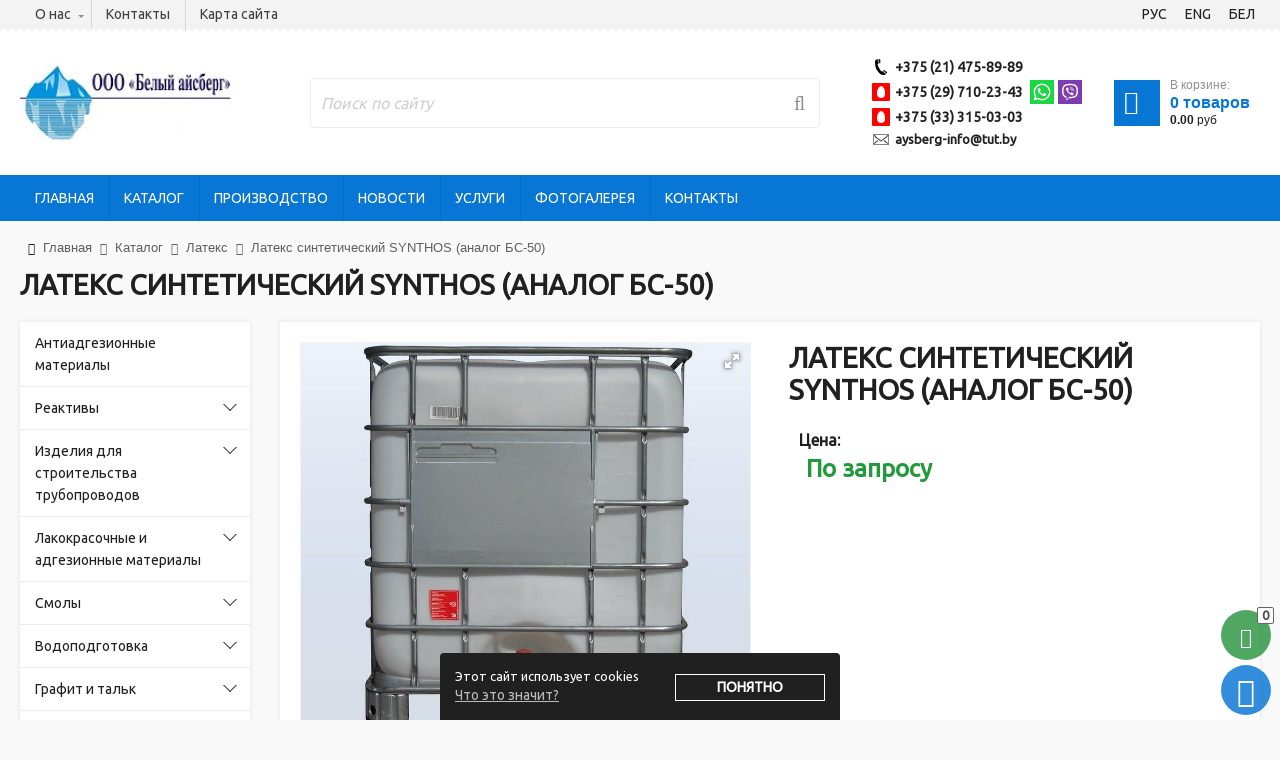

--- FILE ---
content_type: text/html; charset=UTF-8
request_url: https://aysberg.by/katalog/lateks/p77236017-lateks-sinteticheskij-synthos/
body_size: 16968
content:
<!DOCTYPE html>
<html>
  <head>
    <meta http-equiv="content-type" content="text/html" charset="utf-8" />
    <meta http-equiv="X-UA-Compatible" content="IE=edge,chrome=1" />
    <meta name="viewport" content="width=device-width,initial-scale=1.0,minimum-scale=1.0,maximum-scale=1.0,user-scalable=no">
    <meta name="format-detection" content="telephone=no" />
    <!--colors-->
    <meta name="theme-color" content="#0776d5">
    <!--og-->
    <meta property="og:title" content="Латекс синтетический SYNTHOS (аналог БС-50)"/>
    <meta property="og:description" content=""/>
    <meta property="og:image" content="https://aysberg.by//assets/images/logo.jpg"/>
    <meta property="og:type" content="website"/>
    <meta property="og:site_name" content="ООО "Белый айсберг""/>
    <meta property="og:url" content= "https://aysberg.by/katalog/lateks/p77236017-lateks-sinteticheskij-synthos/" />
    <!--og-->
	<title>Латекс синтетический SYNTHOS (аналог БС-50) купить в Минске по низкой цене</title>
    <meta name="description" content="Латекс синтетический SYNTHOS (аналог БС-50) купить в Минске по доступной цене. Большой каталог промышленной химии для водоочистки и водоподготовки. Бесплатная доставка по РБ. Гарантия качества." />
    <meta name="title" content="Латекс синтетический SYNTHOS (аналог БС-50) купить в Минске по низкой цене" />
	
	<meta name="yandex-verification" content="3e1d7ed7f14348d6"/>
        <meta name="google-site-verification" content="vynzifqFLZF9Tq80jf_Js55Bt_Nfp0OrZgAvCMiSXvs"/>

	<base href="https://aysberg.by/" />
    <!--[if lt IE 9]>
	<script src="https://oss.maxcdn.com/html5shiv/3.7.2/html5shiv.min.js"></script>
    <script src="https://oss.maxcdn.com/respond/1.4.2/respond.min.js"></script>
    <![endif]-->
    <link rel="icon" type="image/x-icon" href="/assets/images/favicon.jpg" />
	<link rel="stylesheet" href="assets/css/jquery.formstyler.css" rel="stylesheet" />
    <link rel="stylesheet" href="assets/css/jquery.bxslider.css" />
    <link rel="stylesheet" href="assets/css/jquery.mousewheel-classic.css" />
    <link rel="stylesheet" href="assets/css/font-awesome.min.css">
    <link rel="stylesheet" href="assets/css/jquery.fancybox.min.css" />
    <link rel="stylesheet" href="assets/css/sweetalert.css" />
    <link rel="stylesheet" href="assets/css/common.css?v=4.3">
    <link rel="stylesheet" href="assets/css/vt.css">
    
    <link href="//fonts.googleapis.com/css?family=Ubuntu" rel="stylesheet">
   
	<script type="text/javascript" src="//ajax.googleapis.com/ajax/libs/jquery/1.11.1/jquery.min.js"></script>
	<script type="text/javascript" src="//api-maps.yandex.ru/2.1/?lang=ru_RU"></script>

	<script type="text/javascript" src="//yastatic.net/es5-shims/0.0.2/es5-shims.min.js"></script>
	<script type="text/javascript" src="//yastatic.net/share2/share.js"></script>

	<script type="text/javascript" src="assets/js/vendor/jquery.fancybox.min.js"></script>
    <script type="text/javascript" src="assets/js/vendor/jquery.bxslider.min.js"></script>
    <script type="text/javascript" src="assets/js/vendor/jquery.formstyler.min.js"></script>
    <script type="text/javascript" src="assets/js/vendor/jquery-ui.min.js"></script>
    <script type="text/javascript" src="assets/js/vendor/jquery.mousewheel.min.js"></script>
    <script type="text/javascript" src="assets/js/vendor/jQRangeSlider-min.js"></script>
    <script type="text/javascript" src="assets/js/vendor/sweetalert.min.js"></script>
    <script type="text/javascript" src="assets/js/vendor/jquery.cookie.js"></script>
    <script type="text/javascript" src="assets/js/vendor/jquery.maskedinput.min.js"></script>
    <script type="text/javascript" src="assets/js/google-translate.js"></script>
    <script src="//translate.google.com/translate_a/element.js?cb=TranslateInit"></script>
    
    
<script src="assets/js/js.cookie.js"></script>
   
    
	<script type="text/javascript" src="assets/js/add.js"></script>
	<script type="text/javascript" src="assets/js/main.js"></script>

	<script type="text/javascript" src="assets/js/tpl-config.js"></script>
	<link rel="stylesheet" href="assets/css/colored.css">
	<link rel="stylesheet" href="assets/css/tpl-config.css">
	<script type="application/ld+json">
{
  "@context": "https://schema.org",
  "@type": "Organization",
  "name": "ООО \"Белый айсберг\"",
  "address": [
  
{
    "@type": "PostalAddress",
    "streetAddress": "211500, г. Новополоцк, ул. Еронько 7а"
    
  },
{
    "@type": "PostalAddress",
    "streetAddress": "<br/> г. Минск, ул. Липковская, 9/3"
    
  }
  	],
  "email": "",
  "logo": "/assets/images/logo.jpg",
  "url": "https://aysberg.by/",
  "telephone": [
  "+375 (21) 475-89-89","+375 (29) 710-23-43","+375 (33) 315-03-03"
  ]
}
</script>
<link rel="stylesheet" href="/assets/components/minishop2/css/web/default.css?v=888c7ca881" type="text/css" />
<link rel="stylesheet" href="/assets/components/minishop2/css/web/lib/jquery.jgrowl.min.css" type="text/css" />
<script>miniShop2Config = {"close_all_message":"\u0437\u0430\u043a\u0440\u044b\u0442\u044c \u0432\u0441\u0435","cssUrl":"\/assets\/components\/minishop2\/css\/web\/","jsUrl":"\/assets\/components\/minishop2\/js\/web\/","actionUrl":"\/assets\/components\/minishop2\/action.php","ctx":"web","price_format":[2,"."," "],"price_format_no_zeros":false,"weight_format":[3,"."," "],"weight_format_no_zeros":true};</script>
<link rel="stylesheet" href="/assets/components/ajaxform/css/default.css" type="text/css" />
</head>
<body>
    <div class="b-wrapper p-catalog _tpl-blue">
		<header class="short-width-header">
<div class="h-top">
                    		<div class="container wide">
                    		<div class="row row-h-top-nav sm-gutters">
                    		    <div class="col-nav col">
                    		    <div class="h-navigation">
                    				<ul class="ul-top-navigation"><li class="li-top-navigation li-dropper ">
	<div class="icon fa fa-home" aria-hidden="true"></div>
	<div class="top-navigation__link"><a style="    text-decoration: none;
    color: #404040;" href="https://aysberg.by/o-nas/">О нас</a></div>
	<div class="b-dropper _js-b-top-navigation-toggler"></div>
	<div class="inset">
		<ul class="ul-inset-dropper">
		    <li class="li-inset-dropper"><a href="https://aysberg.by/o-nas/o-magazine/" class="inset-dropper__link">О нашей компании</a></li><li class="li-inset-dropper"><a href="https://aysberg.by/o-nas/rekvizityi/" class="inset-dropper__link">Реквизиты</a></li><li class="li-inset-dropper"><a href="https://aysberg.by/o-nas/dostavka-i-oplata/" class="inset-dropper__link">Доставка и оплата</a></li>
			</ul>
		</div>
	</li><li class="li-top-navigation ">
	<div class="icon fa fa-map-marker" aria-hidden="true"></div>
	<a href="https://aysberg.by/kontaktyi/" class="top-navigation__link">Контакты
		</a>
	</li><li class="li-top-navigation ">
	<div class="icon fa fa-sitemap" aria-hidden="true"></div>
	<a href="https://aysberg.by/karta-sajta/" class="top-navigation__link">Карта сайта
		</a>
	</li></ul>
                    			</div>
                    			</div>
                    			<div class="col-auto">
                                                <div class="row row-header-lang sm-gutters align-items-center">
                                                    <div class="col-auto col">
                                                        <a data-google-lang="ru" class="header__link block color-white no-underline lang">
                                                            <span class="dashed" translate="no">РУС</span>
                                                        </a>
                                                    </div>
                                                    <div class="col-auto col">
                                                        <a data-google-lang="en" class="header__link block color-white no-underline lang">
                                                            <span class="dashed" translate="no">ENG</span>
                                                        </a>
                                                    </div>
                                                    <div class="col-auto col">
                                                        <a data-google-lang="be" class="header__link block color-white no-underline lang">
                                                            <span class="dashed" translate="no">БЕЛ</span>
                                                        </a>
                                                    </div>
                                                </div>
                                            </div>
                    		</div>
                    			
                    		</div>
                    	</div>
	<div class="h-middle">
		<div class="container wide">
			<div class="wrapper w-head-table" >
				<div class="h-cell logo-cell">
					<div class="wrapper w-logo h-logo">
                        <a itemprop="url" href="https://aysberg.by/" class="logotype" style="background-image: url('/assets/images/logo.jpg');" ><img  class="hidden" src="/assets/images/logo.jpg" /></a>
					</div>
				</div>
				<div class="h-cell search-cell _js-search">
				    <form class="wrapper w-search h-search" action="https://aysberg.by/poisk/">
	<input type="text" class="input__default search_ki" placeholder="Поиск по сайту" name="query" required value="">
	<i class="fa fa-search" aria-hidden="true"></i>
	<input type="submit" class="search__btn" value="">
</form>

				</div>
				<div class="h-cell contacts-cell">
					<div class="wrapper w-phones h-phones">
					    <div class="_js-desktop-content-dublicate" data-id="desktop-content-dublicate_001">
					    <div class="phone _phone">
    <a href="tel:+375214758989" class="phone__link" ><span>+375 (21) 475-89-89</span></a>
</div>

<div class="phone _mts">
    <a href="tel:+375297102343" class="phone__link" ><span>+375 (29) 710-23-43</span></a>
</div>

    <a href="whatsapp://send?phone=+375297102343" class="messenger-icon__link">
        <img src="assets/i/whatsapp.svg" alt="">
    </a>


<a href="viber://add?number=375297102343" class="messenger-icon__link">
    <img src="assets/i/viber.svg" alt="">
</a>
<br>
<div class="phone _mts">
    <a href="tel:+375333150303" class="phone__link" ><span>+375 (33) 315-03-03</span></a>
</div>


                        
                        
						
                        <div class="phone _mail"><a href="mailto:aysberg-info@tut.by" class="phone__link"><span itemprop="email">aysberg-info@tut.by</span></a></div><br>
                        </div>
					</div>
				</div>
				<div class="shop-cart h-cell cart-cell _active" id="msMiniCart">
	<div class="wrapper w-cart h-cart">
		<a href="https://aysberg.by/korzina/" class="cart">
			<div class="cart-image"><i class="fa fa-shopping-cart" aria-hidden="true"></i><div class="mobile-count ms2_total_count">0</div></div>
			<div class="cart-description">
				<div class="description-incart">В корзине:</div>
				<div class="cart-amount">
					
					<div class="sum"><span class="ms2_total_count">0</span> <span class="ms2_total_count_text">товаров</span></div>
				</div>
				<div class="cart-price">
					<div class="sum ms2_total_cost">0.00</div><div class="description">руб</div>
				</div>
			</div>
		</a>
	</div>
</div>
				
			</div>
		</div>
	</div>
	<div class="h-bottom">
		<div class="container wide">
			<div class="wrapper">
				<div class="mobile-buttons">
				    <a href="" class="b-mobile-button _search _js-b-mobile-search">
				        <i class="fa fa-search" aria-hidden="true"></i>
				    </a>
				    <div class="w-cloud-dropper js _contacts _js-click-dropper">
						<div class="parent">
						    <a href="" class="b-mobile-button _contacts _js-b-click-dropper">
        				        <i class="fa fa-phone" aria-hidden="true"></i>
        				    </a>
							<div class="inset _js-inset">
								<div class="frame w-phones">
									<div class="_js-desktop-content-dublicate desktop-content-dublicate_001"></div>
								</div>
							</div>
						</div>
					</div>
				    
					<a href="" class="b-mobile-button _catalog _js-b-mobile-catalog">
						<div class="icon _catalog fa fa-th"></div>
						<p>Каталог</p>
					</a>
					<a href="" class="b-mobile-button _menu _js-b-mobile-menu">
						<p>Меню</p>
						<div class="icon">
							<div class="line"></div>
							<div class="line"></div>
							<div class="line"></div>
						</div>
					</a>
				</div>
				<nav class="main-nav">
					<div class="mobile-name _menu">Меню<a href="" class="close _js-close-menu"></a></div>
					<ul class="ul-main-menu"><li class="li-main-menu"><a href="https://aysberg.by/" class="main-minu__link">Главная</a></li><li class="li-main-menu"><a href="https://aysberg.by/katalog/" class="main-minu__link">Каталог</a></li><li class="li-main-menu"><a href="https://aysberg.by/proizvodstvo/" class="main-minu__link">Производство</a></li><li class="li-main-menu"><a href="https://aysberg.by/novosti/" class="main-minu__link">Новости</a></li><li class="li-main-menu"><a href="https://aysberg.by/uslugi/" class="main-minu__link">Услуги</a></li><li class="li-main-menu"><a href="https://aysberg.by/fotogalereya/" class="main-minu__link">Фотогалерея</a></li><li class="li-main-menu"><a href="https://aysberg.by/kontaktyi/" class="main-minu__link">Контакты</a></li></ul>
				    </nav>
			</div>
		</div>
	</div>
</header>
		<div class="header-empty"></div>
			<section class="s-breadcrumbs">
	<div class="container wide">
		<div class="wrapper w-page-branding">
		    <div class="wrapper w-breadcrumbs" itemscope itemtype="//schema.org/BreadcrumbList"><span itemprop="itemListElement" itemscope itemtype="//schema.org/ListItem"><a href="/" itemprop="item"><i class="fa fa-home" aria-hidden="true"></i><span itemprop="name">Главная</span></a><i class="fa fa-angle-double-right" aria-hidden="true"></i><meta itemprop="position" content="1"/></span><span itemprop="itemListElement" itemscope itemtype="//schema.org/ListItem"><a href="https://aysberg.by/katalog/" itemprop="item"><span itemprop="name">Каталог</span></a><i class="fa fa-angle-double-right" aria-hidden="true"></i><meta itemprop="position" content="2"/></span><span itemprop="itemListElement" itemscope itemtype="//schema.org/ListItem"><a href="https://aysberg.by/katalog/lateks/" itemprop="item"><span itemprop="name">Латекс</span></a><i class="fa fa-angle-double-right" aria-hidden="true"></i><meta itemprop="position" content="3"/></span><span>Латекс синтетический SYNTHOS (аналог БС-50)</span></div>
			<h1>Латекс синтетический SYNTHOS (аналог БС-50)</h1>
		</div>
	</div>
</section>
			<section class="s-product " id="msProduct">
				<div class="container wide">
					<div class="wrapper w-double-column">
						<div class="left">
						<div class="wrapper w-catalog-left">
				<div class="mobile-name _catalog">Каталог<a href="" class="close _js-close-catalog"></a></div>
				<div class="catalog-list"><ul class="ul-catalog-list"><li class="li-catalog li-dropper"><a href="https://aysberg.by/katalog/antiadgezionnyie-materialyi/" class="catalog__link">Антиадгезионные материалы</a></li><li class="li-catalog li-dropper"><a href="https://aysberg.by/katalog/reaktivyi/" class="catalog__link">Реактивы</a><div class="b-dropper"></div><div class="inset"><ul class="ul-inset"><li class="li-catalog li-dropper"><a href="https://aysberg.by/katalog/reaktivyi/reaktivyi-karla-fishera-dlya-kulonometricheskogo-titrovaniya/" class="catalog__link">Реактивы Карла Фишера для кулонометрического титрования</a><div class="b-dropper"></div><div class="inset"><ul class="ul-inset"><li class="li-inset"><a href="https://aysberg.by/katalog/reaktivyi/reaktivyi-karla-fishera-dlya-kulonometricheskogo-titrovaniya/katodnyie-rastvoryi/">Катодные растворы</a></li><li class="li-inset"><a href="https://aysberg.by/katalog/reaktivyi/reaktivyi-karla-fishera-dlya-kulonometricheskogo-titrovaniya/anodnyie-rastvoryi/">Анодные растворы</a></li></ul></div></li></ul></div></li><li class="li-catalog li-dropper"><a href="https://aysberg.by/katalog/izdeliya-dlya-stroitelstva-truboprovodov/" class="catalog__link">Изделия для строительства трубопроводов</a><div class="b-dropper"></div><div class="inset"><ul class="ul-inset"><li class="li-inset"><a href="https://aysberg.by/katalog/izdeliya-dlya-stroitelstva-truboprovodov/manzhetyi-germetiziruyushhie/">Манжеты герметизирующие</a></li></ul></div></li><li class="li-catalog li-dropper"><a href="https://aysberg.by/katalog/lakokrasochnyie-materialyi/" class="catalog__link">Лакокрасочные и адгезионные материалы</a><div class="b-dropper"></div><div class="inset"><ul class="ul-inset"><li class="li-catalog li-dropper"><a href="https://aysberg.by/katalog/lakokrasochnyie-materialyi/kleya/" class="catalog__link">Клея</a><div class="b-dropper"></div><div class="inset"><ul class="ul-inset"><li class="li-inset"><a href="https://aysberg.by/katalog/lakokrasochnyie-materialyi/kleya/klej-bf/">Клей БФ</a></li><li class="li-inset"><a href="https://aysberg.by/katalog/lakokrasochnyie-materialyi/kleya/klej-anaterm/">Клей Анатерм</a></li></ul></div></li><li class="li-catalog li-dropper"><a href="https://aysberg.by/katalog/lakokrasochnyie-materialyi/emali-laki-gruntyi/" class="catalog__link">Эмали, лаки, грунты</a><div class="b-dropper"></div><div class="inset"><ul class="ul-inset"><li class="li-inset"><a href="https://aysberg.by/katalog/lakokrasochnyie-materialyi/emali-laki-gruntyi/fa-fenoloalkidnyie/">ФА (фенолоалкидные)</a></li><li class="li-catalog li-dropper"><a href="https://aysberg.by/katalog/lakokrasochnyie-materialyi/emali-laki-gruntyi/ur-poliuretanovyie/" class="catalog__link">УР (полиуретановые)</a><div class="b-dropper"></div><div class="inset"><ul class="ul-inset"><li class="li-inset"><a href="https://aysberg.by/katalog/lakokrasochnyie-materialyi/emali-laki-gruntyi/ur-poliuretanovyie/poliuretanovyie-laki-laki-ur/">Полиуретановые лаки (лаки УР)</a></li><li class="li-inset"><a href="https://aysberg.by/katalog/lakokrasochnyie-materialyi/emali-laki-gruntyi/ur-poliuretanovyie/poliuretanovyie-gruntovki-gruntovki-ur/">Полиуретановые грунтовки (грунтовки УР)</a></li><li class="li-inset"><a href="https://aysberg.by/katalog/lakokrasochnyie-materialyi/emali-laki-gruntyi/ur-poliuretanovyie/poliuretanovyie-emali-emali-ur/">Полиуретановые эмали (эмали УР)</a></li></ul></div></li><li class="li-inset"><a href="https://aysberg.by/katalog/lakokrasochnyie-materialyi/emali-laki-gruntyi/vd-vodnodispersionnyie/">ВД (воднодисперсионные)</a></li><li class="li-inset"><a href="https://aysberg.by/katalog/lakokrasochnyie-materialyi/emali-laki-gruntyi/hs-sopolimero-vinilhloridnyie/">ХС (сополимеро-винилхлоридные)</a></li><li class="li-inset"><a href="https://aysberg.by/katalog/lakokrasochnyie-materialyi/emali-laki-gruntyi/pe-poliefirnyie-nenasyishhennyie/">ПЭ (полиэфирные ненасыщенные)</a></li><li class="li-inset"><a href="https://aysberg.by/katalog/lakokrasochnyie-materialyi/emali-laki-gruntyi/vl-polivinilaczetalnyie/">ВЛ (поливинилацетальные)</a></li><li class="li-catalog li-dropper"><a href="https://aysberg.by/katalog/lakokrasochnyie-materialyi/emali-laki-gruntyi/ak-poliakrilovyie/" class="catalog__link">АК (полиакриловые)</a><div class="b-dropper"></div><div class="inset"><ul class="ul-inset"><li class="li-inset"><a href="https://aysberg.by/katalog/lakokrasochnyie-materialyi/emali-laki-gruntyi/ak-poliakrilovyie/laki-ak/">Лаки АК</a></li><li class="li-inset"><a href="https://aysberg.by/katalog/lakokrasochnyie-materialyi/emali-laki-gruntyi/ak-poliakrilovyie/gruntovki-ak/">Грунтовки АК</a></li><li class="li-inset"><a href="https://aysberg.by/katalog/lakokrasochnyie-materialyi/emali-laki-gruntyi/ak-poliakrilovyie/emali-ak/">Эмали АК</a></li></ul></div></li><li class="li-inset"><a href="https://aysberg.by/katalog/lakokrasochnyie-materialyi/emali-laki-gruntyi/hv-perhlorvinilovyie-i-polivinilhloridnyie/">ХВ (перхлорвиниловые и поливинилхлоридные)</a></li><li class="li-inset"><a href="https://aysberg.by/katalog/lakokrasochnyie-materialyi/emali-laki-gruntyi/os-organosilikatnyie/">Органосиликатные композиции ОС</a></li><li class="li-inset"><a href="https://aysberg.by/katalog/lakokrasochnyie-materialyi/emali-laki-gruntyi/ef-epoksiefirnyie/">ЭФ (эпоксиэфирные)</a></li><li class="li-inset"><a href="https://aysberg.by/katalog/lakokrasochnyie-materialyi/emali-laki-gruntyi/fp-ftoroplastovyie/">ФП (фторопластовые)</a></li><li class="li-inset"><a href="https://aysberg.by/katalog/lakokrasochnyie-materialyi/emali-laki-gruntyi/fl-fenolnyie/">ФЛ (фенольные)</a></li><li class="li-inset"><a href="https://aysberg.by/katalog/lakokrasochnyie-materialyi/emali-laki-gruntyi/sp-slanczevo-perhlorvinilovyie/">СП (сланцево-перхлорвиниловые)</a></li><li class="li-inset"><a href="https://aysberg.by/katalog/lakokrasochnyie-materialyi/emali-laki-gruntyi/pf-pentaftalevyie/">ПФ (пентафталевые)</a></li><li class="li-inset"><a href="https://aysberg.by/katalog/lakokrasochnyie-materialyi/emali-laki-gruntyi/mch-karbamidnyie/">МЧ (карбамидные)</a></li><li class="li-catalog li-dropper"><a href="https://aysberg.by/katalog/lakokrasochnyie-materialyi/emali-laki-gruntyi/ncz-nitroczellyuloznyie/" class="catalog__link">НЦ (нитроцеллюлозные)</a><div class="b-dropper"></div><div class="inset"><ul class="ul-inset"><li class="li-inset"><a href="https://aysberg.by/katalog/lakokrasochnyie-materialyi/emali-laki-gruntyi/ncz-nitroczellyuloznyie/nitroczellyuloznyie-emali/">Нитроцеллюлозные эмали (НЦ)</a></li></ul></div></li><li class="li-inset"><a href="https://aysberg.by/katalog/lakokrasochnyie-materialyi/emali-laki-gruntyi/ma-maslyanyie/">МА (масляные)</a></li><li class="li-inset"><a href="https://aysberg.by/katalog/lakokrasochnyie-materialyi/emali-laki-gruntyi/ml-melaminnyie/">МЛ (меламинные)</a></li><li class="li-inset"><a href="https://aysberg.by/katalog/lakokrasochnyie-materialyi/emali-laki-gruntyi/ms-maslyano-i-alkidno-stirolnyie/">МС (масляно- и алкидно-стирольные)</a></li><li class="li-catalog li-dropper"><a href="https://aysberg.by/katalog/lakokrasochnyie-materialyi/emali-laki-gruntyi/as-alkidno-akrilovyie/" class="catalog__link">АС (алкидно-акриловые)</a><div class="b-dropper"></div><div class="inset"><ul class="ul-inset"><li class="li-inset"><a href="https://aysberg.by/katalog/lakokrasochnyie-materialyi/emali-laki-gruntyi/as-alkidno-akrilovyie/alkidno-akrilovyij-laki-laki-as/">Алкидно-акриловые лаки (лаки АС)</a></li><li class="li-inset"><a href="https://aysberg.by/katalog/lakokrasochnyie-materialyi/emali-laki-gruntyi/as-alkidno-akrilovyie/alkidno-akrilovyie-gruntovki-gruntovki-as/">Алкидно-акриловые грунтовки (грунтовки АС)</a></li><li class="li-inset"><a href="https://aysberg.by/katalog/lakokrasochnyie-materialyi/emali-laki-gruntyi/as-alkidno-akrilovyie/alkidno-akrilovyie-emali-emali-as/">Алкидно-акриловые эмали (эмали АС)</a></li></ul></div></li><li class="li-catalog li-dropper"><a href="https://aysberg.by/katalog/lakokrasochnyie-materialyi/emali-laki-gruntyi/au-alkidno-uretanovyie/" class="catalog__link">АУ (алкидно-уретановые)</a><div class="b-dropper"></div><div class="inset"><ul class="ul-inset"><li class="li-inset"><a href="https://aysberg.by/katalog/lakokrasochnyie-materialyi/emali-laki-gruntyi/au-alkidno-uretanovyie/alkidno-uretanovyie-laki-laki-au/">Алкидно-уретановые лаки (лаки АУ)</a></li><li class="li-inset"><a href="https://aysberg.by/katalog/lakokrasochnyie-materialyi/emali-laki-gruntyi/au-alkidno-uretanovyie/alkidno-uretanovyie-gruntovki-gruntovki-au/">Алкидно-уретановые грунтовки (грунтовки АУ)</a></li><li class="li-inset"><a href="https://aysberg.by/katalog/lakokrasochnyie-materialyi/emali-laki-gruntyi/au-alkidno-uretanovyie/alkidno-uretanovyie-emali-emali-au/">Алкидно-уретановые эмали (эмали АУ)</a></li></ul></div></li><li class="li-catalog li-dropper"><a href="https://aysberg.by/katalog/lakokrasochnyie-materialyi/emali-laki-gruntyi/ko-kremnijorganicheskie/" class="catalog__link">КО (кремнийорганические)</a><div class="b-dropper"></div><div class="inset"><ul class="ul-inset"><li class="li-inset"><a href="https://aysberg.by/katalog/lakokrasochnyie-materialyi/emali-laki-gruntyi/ko-kremnijorganicheskie/kremnijorganicheskie-laki-laki-ko/">Кремнийорганические лаки (лаки КО)</a></li><li class="li-inset"><a href="https://aysberg.by/katalog/lakokrasochnyie-materialyi/emali-laki-gruntyi/ko-kremnijorganicheskie/kremnijorganicheskie-gruntovki-gruntovki-ko/">Кремнийорганические грунтовки (грунтовки КО)</a></li><li class="li-inset"><a href="https://aysberg.by/katalog/lakokrasochnyie-materialyi/emali-laki-gruntyi/ko-kremnijorganicheskie/kremnijorganicheskie-emali-emali-ko/">Кремнийорганические эмали (эмали КО)</a></li></ul></div></li><li class="li-inset"><a href="https://aysberg.by/katalog/lakokrasochnyie-materialyi/emali-laki-gruntyi/bt-bitumnyie/">Битумные лаки (БТ)</a></li><li class="li-catalog li-dropper"><a href="https://aysberg.by/katalog/lakokrasochnyie-materialyi/emali-laki-gruntyi/ep-epoksidnyie/" class="catalog__link">ЭП (эпоксидные)</a><div class="b-dropper"></div><div class="inset"><ul class="ul-inset"><li class="li-inset"><a href="https://aysberg.by/katalog/lakokrasochnyie-materialyi/emali-laki-gruntyi/ep-epoksidnyie/epoksidnyie-shpatlyovki-shpatlyovki-ep/">Эпоксидные шпатлёвки (шпатлёвки ЭП)</a></li><li class="li-inset"><a href="https://aysberg.by/katalog/lakokrasochnyie-materialyi/emali-laki-gruntyi/ep-epoksidnyie/epoksidnyie-laki-laki-ep/">Эпоксидные лаки (лаки ЭП)</a></li><li class="li-inset"><a href="https://aysberg.by/katalog/lakokrasochnyie-materialyi/emali-laki-gruntyi/ep-epoksidnyie/epoksidnyie-gruntovki-gruntovki-ep/">Эпоксидные грунтовки ЭП</a></li><li class="li-inset"><a href="https://aysberg.by/katalog/lakokrasochnyie-materialyi/emali-laki-gruntyi/ep-epoksidnyie/epoksidnyie-emali-emali-ep/">Эпоксидные эмали ЭП</a></li></ul></div></li><li class="li-inset"><a href="https://aysberg.by/katalog/lakokrasochnyie-materialyi/emali-laki-gruntyi/hp-hlorirovannyie-polietilenovyie/">ХП (хлорированные полиэтиленовые)</a></li><li class="li-inset"><a href="https://aysberg.by/katalog/lakokrasochnyie-materialyi/emali-laki-gruntyi/kf-kanifolnyie/">КФ (канифольные)</a></li><li class="li-inset"><a href="https://aysberg.by/katalog/lakokrasochnyie-materialyi/emali-laki-gruntyi/gf-gliftalevyie/">ГФ (глифталевые)</a></li></ul></div></li><li class="li-catalog li-dropper"><a href="https://aysberg.by/katalog/lakokrasochnyie-materialyi/ognezashhitnyie-sostavyi/" class="catalog__link">Огнезащитные составы</a><div class="b-dropper"></div><div class="inset"><ul class="ul-inset"><li class="li-inset"><a href="https://aysberg.by/katalog/lakokrasochnyie-materialyi/ognezashhitnyie-sostavyi/ognezashhitnyie-kraski/">Огнезащитные краски</a></li></ul></div></li><li class="li-catalog li-dropper"><a href="https://aysberg.by/katalog/lakokrasochnyie-materialyi/otverditeli/" class="catalog__link">Отвердители</a><div class="b-dropper"></div><div class="inset"><ul class="ul-inset"><li class="li-inset"><a href="https://aysberg.by/katalog/lakokrasochnyie-materialyi/otverditeli/otverditeli-dlya-epoksidnoj-smolyi/">Отвердители для эпоксидной смолы</a></li></ul></div></li><li class="li-catalog li-dropper"><a href="https://aysberg.by/katalog/lakokrasochnyie-materialyi/germetiki/" class="catalog__link">Герметики</a><div class="b-dropper"></div><div class="inset"><ul class="ul-inset"><li class="li-catalog li-dropper"><a href="https://aysberg.by/katalog/lakokrasochnyie-materialyi/germetiki/anaerobnyie-germetiki/" class="catalog__link">Анаэробные герметики</a><div class="b-dropper"></div><div class="inset"><ul class="ul-inset"><li class="li-inset"><a href="https://aysberg.by/katalog/lakokrasochnyie-materialyi/germetiki/anaerobnyie-germetiki/germetiki-anaterm/">Герметики Анатерм</a></li><li class="li-inset"><a href="https://aysberg.by/katalog/lakokrasochnyie-materialyi/germetiki/anaerobnyie-germetiki/germetiki-unigerm/">Герметики Унигерм</a></li></ul></div></li><li class="li-inset"><a href="https://aysberg.by/katalog/lakokrasochnyie-materialyi/germetiki/germetiki-tiksoprol/">Герметики Тиксопрол</a></li></ul></div></li></ul></div></li><li class="li-catalog li-dropper"><a href="https://aysberg.by/katalog/smolyi/" class="catalog__link">Смолы</a><div class="b-dropper"></div><div class="inset"><ul class="ul-inset"><li class="li-inset"><a href="https://aysberg.by/katalog/smolyi/poliefirnaya-smola/">Полиэфирная смола</a></li><li class="li-inset"><a href="https://aysberg.by/katalog/smolyi/fenolformaldegidnaya-smola/">Фенолформальдегидная смола</a></li><li class="li-inset"><a href="https://aysberg.by/katalog/smolyi/karbamidoformaldegidnyie-smolyi/">Карбамидоформальдегидные смолы</a></li></ul></div></li><li class="li-catalog li-dropper"><a href="https://aysberg.by/katalog/vodopodgotovka/" class="catalog__link">Водоподготовка</a><div class="b-dropper"></div><div class="inset"><ul class="ul-inset"><li class="li-catalog li-dropper"><a href="https://aysberg.by/katalog/vodopodgotovka/krasiteli/" class="catalog__link">Красители</a><div class="b-dropper"></div><div class="inset"><ul class="ul-inset"><li class="li-inset"><a href="https://aysberg.by/katalog/vodopodgotovka/krasiteli/uranin-a/">Уранин А</a></li></ul></div></li><li class="li-catalog li-dropper"><a href="https://aysberg.by/katalog/vodopodgotovka/sorbentyi/" class="catalog__link">Сорбенты для сточных вод</a><div class="b-dropper"></div><div class="inset"><ul class="ul-inset"><li class="li-inset"><a href="https://aysberg.by/katalog/vodopodgotovka/sorbentyi/sorbent-dlya-sbora-nefteproduktov/">Сорбент для сбора нефтепродуктов</a></li></ul></div></li><li class="li-catalog li-dropper"><a href="https://aysberg.by/katalog/vodopodgotovka/ionoobmennyie-smolyi/" class="catalog__link">Ионообменные смолы</a><div class="b-dropper"></div><div class="inset"><ul class="ul-inset"><li class="li-inset"><a href="https://aysberg.by/katalog/vodopodgotovka/ionoobmennyie-smolyi/kationit/">Катионит</a></li><li class="li-inset"><a href="https://aysberg.by/katalog/vodopodgotovka/ionoobmennyie-smolyi/anionit/">Анионит</a></li></ul></div></li><li class="li-inset"><a href="https://aysberg.by/katalog/vodopodgotovka/filtruyushhie-elementyi/">Фильтрующие элементы</a></li><li class="li-inset"><a href="https://aysberg.by/katalog/vodopodgotovka/ingibitoryi/">Ингибиторы</a></li><li class="li-inset"><a href="https://aysberg.by/katalog/vodopodgotovka/flokulyantyi-i-koagulyantyi/">Флокулянты и коагулянты</a></li></ul></div></li><li class="li-catalog li-dropper"><a href="https://aysberg.by/katalog/grafit/" class="catalog__link">Графит и тальк</a><div class="b-dropper"></div><div class="inset"><ul class="ul-inset"><li class="li-inset"><a href="https://aysberg.by/katalog/grafit/grafit/">Графит</a></li><li class="li-inset"><a href="https://aysberg.by/katalog/grafit/talk/">Тальк</a></li></ul></div></li><li class="li-catalog li-dropper"><a href="https://aysberg.by/katalog/sorbentyi/" class="catalog__link">Сорбенты</a></li><li class="li-catalog li-dropper"><a href="https://aysberg.by/katalog/promyishlennaya-himiya/" class="catalog__link">Промышленная химия</a><div class="b-dropper"></div><div class="inset"><ul class="ul-inset"><li class="li-catalog li-dropper"><a href="https://aysberg.by/katalog/promyishlennaya-himiya/adsorbentyi/" class="catalog__link">Адсорбенты</a><div class="b-dropper"></div><div class="inset"><ul class="ul-inset"><li class="li-inset"><a href="https://aysberg.by/katalog/promyishlennaya-himiya/adsorbentyi/oksid-alyuminiya/">Оксид алюминия</a></li></ul></div></li><li class="li-inset"><a href="https://aysberg.by/katalog/promyishlennaya-himiya/sinteticheskie-czeolityi/">Синтетические цеолиты</a></li><li class="li-inset"><a href="https://aysberg.by/katalog/promyishlennaya-himiya/boranovyie-kompleksyi/">Борановые комплексы</a></li><li class="li-inset"><a href="https://aysberg.by/katalog/promyishlennaya-himiya/zamaslivateli-zagustiteli/">Замасливатели, загустители</a></li><li class="li-inset"><a href="https://aysberg.by/katalog/promyishlennaya-himiya/poliamid/">Полиамид</a></li><li class="li-inset"><a href="https://aysberg.by/katalog/promyishlennaya-himiya/litevoj-poliuretan/">Литьевой полиуретан</a></li><li class="li-inset"><a href="https://aysberg.by/katalog/promyishlennaya-himiya/urotropin/">Уротропин</a></li></ul></div></li><li class="li-catalog li-dropper"><a href="https://aysberg.by/katalog/antivandalnaya-santehnika/" class="catalog__link">Антивандальная сантехника</a><div class="b-dropper"></div><div class="inset"><ul class="ul-inset"><li class="li-inset"><a href="https://aysberg.by/katalog/antivandalnaya-santehnika/tehnicheskie-mojki/">Технические мойки</a></li><li class="li-inset"><a href="https://aysberg.by/katalog/antivandalnaya-santehnika/pitevyie-fontanyi/">Питьевые фонтаны</a></li><li class="li-inset"><a href="https://aysberg.by/katalog/antivandalnaya-santehnika/vannyi-tehnicheskie-antivandalnyie/">Ванны технические антивандальные</a></li><li class="li-inset"><a href="https://aysberg.by/katalog/antivandalnaya-santehnika/tualetnyie-bloki/">Туалетные блоки</a></li><li class="li-inset"><a href="https://aysberg.by/katalog/antivandalnaya-santehnika/avtomaticheskie-santehnicheskie-bloki/">Автоматические сантехнические блоки</a></li><li class="li-inset"><a href="https://aysberg.by/katalog/antivandalnaya-santehnika/nejtralnoe-oborudovanie/">Нейтральное оборудование</a></li><li class="li-inset"><a href="https://aysberg.by/katalog/antivandalnaya-santehnika/unitazyi-antivandalnyie/">Унитазы антивандальные</a></li><li class="li-inset"><a href="https://aysberg.by/katalog/antivandalnaya-santehnika/mezhpissuarnaya-peregorodka-antivandalnaya/">Межписсуарная перегородка антивандальная</a></li><li class="li-inset"><a href="https://aysberg.by/katalog/antivandalnaya-santehnika/kranyi-porczionno-nazhimnyie/">Краны порционно-нажимные</a></li><li class="li-inset"><a href="https://aysberg.by/katalog/antivandalnaya-santehnika/zerkala-antivandalnyie/">Зеркала антивандальные</a></li><li class="li-inset"><a href="https://aysberg.by/katalog/antivandalnaya-santehnika/aksessuaryi/">Аксессуары</a></li><li class="li-inset"><a href="https://aysberg.by/katalog/antivandalnaya-santehnika/chashi-genuya-antivandalnyie/">Чаши "Генуя" антивандальные</a></li><li class="li-inset"><a href="https://aysberg.by/katalog/antivandalnaya-santehnika/dushevyie-poddonyi-antivandalnyie/">Душевые поддоны антивандальные</a></li><li class="li-inset"><a href="https://aysberg.by/katalog/antivandalnaya-santehnika/pissuaryi-antivandalnyie/">Писсуары антивандальные</a></li><li class="li-inset"><a href="https://aysberg.by/katalog/antivandalnaya-santehnika/kranyi-sensornyie/">Краны сенсорные</a></li><li class="li-inset"><a href="https://aysberg.by/katalog/antivandalnaya-santehnika/rakovinyi-antivandalnyie/">Раковины антивандальные</a></li></ul></div></li><li class="li-catalog li-dropper"><a href="https://aysberg.by/katalog/prochee/" class="catalog__link">Прочее</a><div class="b-dropper"></div><div class="inset"><ul class="ul-inset"><li class="li-inset"><a href="https://aysberg.by/katalog/prochee/krovati/">Кровати</a></li><li class="li-catalog li-dropper"><a href="https://aysberg.by/katalog/prochee/filtrovalnyij-material/" class="catalog__link">Фильтровальный материал</a><div class="b-dropper"></div><div class="inset"><ul class="ul-inset"><li class="li-inset"><a href="https://aysberg.by/katalog/prochee/filtrovalnyij-material/filtrovalnyij-material/">Фильтровальные ткани</a></li><li class="li-inset"><a href="https://aysberg.by/katalog/prochee/filtrovalnyij-material/filtryi-dlya-ventilyaczii/">Фильтры для вентиляции</a></li><li class="li-inset"><a href="https://aysberg.by/katalog/prochee/filtrovalnyij-material/filtracziya-zhidkosti/">Фильтрация жидкости</a></li><li class="li-inset"><a href="https://aysberg.by/katalog/prochee/filtrovalnyij-material/filtryi-dlya-pokrasochnyih-kamer/">Фильтры для покрасочных камер</a></li></ul></div></li><li class="li-inset"><a href="https://aysberg.by/katalog/prochee/ogneupornyie-smesi/">Огнеупорные смеси</a></li><li class="li-inset"><a href="https://aysberg.by/katalog/prochee/nasadki-kislotoupornyie/">Насадки кислотоупорные</a></li><li class="li-inset"><a href="https://aysberg.by/katalog/prochee/silikagel/">Силикагель</a></li><li class="li-catalog li-dropper"><a href="https://aysberg.by/katalog/prochee/perlit-diatomit/" class="catalog__link">Перлит, Диатомит</a><div class="b-dropper"></div><div class="inset"><ul class="ul-inset"><li class="li-inset"><a href="https://aysberg.by/katalog/prochee/perlit-diatomit/perlit/">Перлит</a></li><li class="li-inset"><a href="https://aysberg.by/katalog/prochee/perlit-diatomit/agroperlit/">Агроперлит</a></li></ul></div></li><li class="li-inset"><a href="https://aysberg.by/katalog/prochee/slyuda/">Слюда</a></li><li class="li-inset"><a href="https://aysberg.by/katalog/prochee/emulgatoryi/">Эмульгаторы</a></li><li class="li-catalog li-dropper"><a href="https://aysberg.by/katalog/prochee/stekloshariki/" class="catalog__link">Стеклошарики</a><div class="b-dropper"></div><div class="inset"><ul class="ul-inset"><li class="li-inset"><a href="https://aysberg.by/katalog/prochee/stekloshariki/stekloshariki-dlya-dorozhnoj-razmetki/">Стеклошарики для дорожной разметки</a></li></ul></div></li><li class="li-inset"><a href="https://aysberg.by/katalog/prochee/tvyordyie-splavyi/">Твёрдые сплавы</a></li></ul></div></li><li class="li-catalog li-dropper"><a href="https://aysberg.by/katalog/tehnicheskij-uglerod/" class="catalog__link">Технический углерод</a></li><li class="li-catalog li-dropper"><a href="https://aysberg.by/katalog/shnuryi-vojlok-fibra/" class="catalog__link">Шнуры, войлок, фибра</a><div class="b-dropper"></div><div class="inset"><ul class="ul-inset"><li class="li-inset"><a href="https://aysberg.by/katalog/shnuryi-vojlok-fibra/tkan-bazaltovaya/">Ткань базальтовая</a></li><li class="li-inset"><a href="https://aysberg.by/katalog/shnuryi-vojlok-fibra/lenta-kremnezemnaya/">Лента кремнеземная</a></li><li class="li-inset"><a href="https://aysberg.by/katalog/shnuryi-vojlok-fibra/shnur-kremnezemnyij/">Шнур кремнеземный</a></li><li class="li-inset"><a href="https://aysberg.by/katalog/shnuryi-vojlok-fibra/mat-kremnezemnyij/">Мат кремнеземный</a></li><li class="li-inset"><a href="https://aysberg.by/katalog/shnuryi-vojlok-fibra/fitilya-pryazha-fitilnaya/">Фитиля, пряжа фитильная</a></li><li class="li-catalog li-dropper"><a href="https://aysberg.by/katalog/shnuryi-vojlok-fibra/fibra/" class="catalog__link">Фибра</a><div class="b-dropper"></div><div class="inset"><ul class="ul-inset"><li class="li-inset"><a href="https://aysberg.by/katalog/shnuryi-vojlok-fibra/fibra/bazaltovaya-fibra/">Базальтовая фибра</a></li><li class="li-inset"><a href="https://aysberg.by/katalog/shnuryi-vojlok-fibra/fibra/fibra-dlya-betona/">Фибра для бетона</a></li></ul></div></li><li class="li-inset"><a href="https://aysberg.by/katalog/shnuryi-vojlok-fibra/tkan-kremnezemnaya/">Ткань кремнеземная</a></li><li class="li-inset"><a href="https://aysberg.by/katalog/shnuryi-vojlok-fibra/teploizdeliya/">Теплоизделия</a></li><li class="li-inset"><a href="https://aysberg.by/katalog/shnuryi-vojlok-fibra/mononiti-leski/">Мононити, лески</a></li></ul></div></li><li class="li-catalog li-dropper"><a href="https://aysberg.by/katalog/veterinarnoe-oborudovanie/" class="catalog__link">Ветеринарное оборудование</a><div class="b-dropper"></div><div class="inset"><ul class="ul-inset"><li class="li-inset"><a href="https://aysberg.by/katalog/veterinarnoe-oborudovanie/shpriczemyotyi-inektor-i-shpriczyi/">Шприцемёты (инъектор и шприцы)</a></li><li class="li-inset"><a href="https://aysberg.by/katalog/veterinarnoe-oborudovanie/inektoryi-strelyayushhie-drotikami-komplektyi/">Дистанционные инъекторы, стреляющие дротиками (комплекты)</a></li><li class="li-inset"><a href="https://aysberg.by/katalog/veterinarnoe-oborudovanie/letayushhie-shpriczyi/">Летающие шприцы</a></li><li class="li-inset"><a href="https://aysberg.by/katalog/veterinarnoe-oborudovanie/sachki-i-setevyie-orudiya-lova/">Сачки и сетевые орудия лова</a></li><li class="li-inset"><a href="https://aysberg.by/katalog/veterinarnoe-oborudovanie/vspomogatelnoe-oborudovanie-i-komplektuyushhie/">Вспомогательное оборудование и комплектующие</a></li><li class="li-inset"><a href="https://aysberg.by/katalog/veterinarnoe-oborudovanie/setkomyotyi-setemetyi/">Сеткомёты (сетеметы)</a></li><li class="li-inset"><a href="https://aysberg.by/katalog/veterinarnoe-oborudovanie/petelnyie-orudiya-lova/">Петельные орудия лова</a></li><li class="li-catalog li-dropper"><a href="https://aysberg.by/katalog/veterinarnoe-oborudovanie/lovushki/" class="catalog__link">Ловушки</a><div class="b-dropper"></div><div class="inset"><ul class="ul-inset"><li class="li-inset"><a href="https://aysberg.by/katalog/veterinarnoe-oborudovanie/lovushki/zhivolovki-dlya-gryizunov/">Живоловки для грызунов</a></li></ul></div></li><li class="li-inset"><a href="https://aysberg.by/katalog/veterinarnoe-oborudovanie/sredstva-dlya-markirovki-zhivotnyih/">Средства для маркировки животных</a></li><li class="li-inset"><a href="https://aysberg.by/katalog/veterinarnoe-oborudovanie/tovaryi-i-oborudovanie-dlya-pticzevodstva/">Брудеры для цыплят</a></li><li class="li-inset"><a href="https://aysberg.by/katalog/veterinarnoe-oborudovanie/tovaryi-dlya-pticz-i-zhivotnyih/">Товары для птиц и животных</a></li></ul></div></li><li class="li-catalog li-dropper _active _toggled"><a href="https://aysberg.by/katalog/lateks/" class="catalog__link">Латекс</a><div class="b-dropper _toggled"></div><div class="inset" style="display: block;"><ul class="ul-inset"><li class="li-inset"><a href="https://aysberg.by/katalog/lateks/sinteticheskij-lateks/">Синтетический латекс</a></li><li class="li-inset"><a href="https://aysberg.by/katalog/lateks/lateks-sks/">Латекс СКС</a></li><li class="li-catalog li-dropper"><a href="https://aysberg.by/katalog/lateks/rezinovyie-smesi/" class="catalog__link">Резиновые смеси</a><div class="b-dropper"></div><div class="inset"><ul class="ul-inset"><li class="li-inset"><a href="https://aysberg.by/katalog/lateks/rezinovyie-smesi/rezinovyie-smesi-dlya-detalej-aviaczionnoj-tehniki/">Резиновые смеси для деталей авиационной техники</a></li><li class="li-inset"><a href="https://aysberg.by/katalog/lateks/rezinovyie-smesi/rezinovyie-smesi-tu-221920-111-75233153-2018/">Резиновые смеси невулканизированные товарныеТУ 22.19.20-111-75233153-2018</a></li><li class="li-inset"><a href="https://aysberg.by/katalog/lateks/rezinovyie-smesi/rezinovyie-smesi-po-tu-221920-012-00149297-2023-obshhepromyishlennogo-naznacheniya/">Резиновые смеси по ТУ 22.19.20-012-00149297-2023 общепромышленного назначения</a></li><li class="li-inset"><a href="https://aysberg.by/katalog/lateks/rezinovyie-smesi/rezinovyie-smesi-po-tu-221920-017-00149297-2017/">Резиновые смеси для изготовления резиновых технических изделий, комплектующих оборудование для пищевой промышленности по ТУ 22.19.20-017-00149297-2017</a></li><li class="li-inset"><a href="https://aysberg.by/katalog/lateks/rezinovyie-smesi/rezinovyie-smesi-pishhevyie-tu-38-1051705-86/">Резиновые смеси пищевые ТУ 38 1051705-86</a></li><li class="li-inset"><a href="https://aysberg.by/katalog/lateks/rezinovyie-smesi/rezinovyie-smesi-dlya-gummirovaniya-himicheskoj-apparaturyi-tu-381051559-87/">Резиновые смеси для гуммирования химической аппаратуры ТУ 381051559-87</a></li><li class="li-inset"><a href="https://aysberg.by/katalog/lateks/rezinovyie-smesi/rezinovyie-smesi-nevulkanizovannyie-tu-105350-82/">Резиновые смеси невулканизованные  ТУ 105350-82</a></li><li class="li-inset"><a href="https://aysberg.by/katalog/lateks/rezinovyie-smesi/rezinovyie-smesi-kalandrovannyie-pochinochnyie-tu-105238-82/">Резиновые смеси каландрованные починочные ТУ 105238-82</a></li><li class="li-inset"><a href="https://aysberg.by/katalog/lateks/rezinovyie-smesi/rezinovyie-smesi-dlya-izgotovleniya-rezino-tehnicheskih-detalej-gidroprivodov-tu-38-105598-87/">Резиновые смеси для изготовления резино-технических деталей гидроприводов ТУ 38 105598-87</a></li><li class="li-inset"><a href="https://aysberg.by/katalog/lateks/rezinovyie-smesi/rezinovyie-smesi-dlya-kabelnyih-izdelij-tu-16-k-71-098-90/">Резиновые смеси для кабельных изделий ТУ 16 К 71-098-90</a></li><li class="li-inset"><a href="https://aysberg.by/katalog/lateks/rezinovyie-smesi/rezinovyie-smesi-kalandrovannyie-pochinochnyie-kamernyie-gost-2631-79/">Резиновые смеси каландрованные починочные камерные ГОСТ 2631-79</a></li></ul></div></li></ul></div></li><li class="li-catalog li-dropper"><a href="https://aysberg.by/katalog/ugol-aktivirovannyij/" class="catalog__link">Активированные угли</a></li><li class="li-catalog li-dropper"><a href="https://aysberg.by/katalog/kislotyi/" class="catalog__link">Кислоты</a><div class="b-dropper"></div><div class="inset"><ul class="ul-inset"><li class="li-inset"><a href="https://aysberg.by/katalog/kislotyi/uksusnaya-kislota/">Уксусная кислота</a></li></ul></div></li><li class="li-catalog li-dropper"><a href="https://aysberg.by/katalog/svyazuyushhee/" class="catalog__link">Связующее</a></li><li class="li-catalog li-dropper"><a href="https://aysberg.by/katalog/smazki/" class="catalog__link">Смазки</a><div class="b-dropper"></div><div class="inset"><ul class="ul-inset"><li class="li-inset"><a href="https://aysberg.by/katalog/smazki/smazki-vniinp/">Смазки ВНИИНП</a></li></ul></div></li><li class="li-catalog li-dropper"><a href="https://aysberg.by/katalog/polikarbonat/" class="catalog__link">Поликарбонат</a><div class="b-dropper"></div><div class="inset"><ul class="ul-inset"><li class="li-inset"><a href="https://aysberg.by/katalog/polikarbonat/monolitnyij-polikarbonat/">Монолитный поликарбонат</a></li></ul></div></li><li class="li-catalog li-dropper"><a href="https://aysberg.by/katalog/fosfatirovanie/" class="catalog__link">Фосфатирование</a><div class="b-dropper"></div><div class="inset"><ul class="ul-inset"><li class="li-catalog li-dropper"><a href="https://aysberg.by/katalog/fosfatirovanie/fosfatiruyushhie-materialyi/" class="catalog__link">Фосфатирующие материалы</a><div class="b-dropper"></div><div class="inset"><ul class="ul-inset"><li class="li-inset"><a href="https://aysberg.by/katalog/fosfatirovanie/fosfatiruyushhie-materialyi/ruskon/">Рускон</a></li><li class="li-inset"><a href="https://aysberg.by/katalog/fosfatirovanie/fosfatiruyushhie-materialyi/foskon/">Фоскон</a></li></ul></div></li></ul></div></li><li class="li-catalog li-dropper"><a href="https://aysberg.by/katalog/tehnologii-kontrolya-gruza/" class="catalog__link">Технологии контроля груза</a><div class="b-dropper"></div><div class="inset"><ul class="ul-inset"><li class="li-inset"><a href="https://aysberg.by/katalog/tehnologii-kontrolya-gruza/termoindikatoryi/">Термоиндикаторы</a></li></ul></div></li><li class="li-catalog li-dropper"><a href="https://aysberg.by/katalog/katalizator/" class="catalog__link">Катализаторы</a></li><li class="li-catalog li-dropper"><a href="https://aysberg.by/katalog/himicheskie-poglatiteli/" class="catalog__link">Химические поглотители</a></li><li class="li-catalog li-dropper"><a href="https://aysberg.by/katalog/dekstrinyi-krahmalyi/" class="catalog__link">Декстрины, крахмалы</a></li><li class="li-catalog li-dropper"><a href="https://aysberg.by/katalog/carbon-materials/" class="catalog__link">Углеродные материалы</a></li><li class="li-catalog li-dropper"><a href="https://aysberg.by/katalog/steklotekstolityi/" class="catalog__link">Стеклотекстолиты</a></li><li class="li-catalog li-dropper"><a href="https://aysberg.by/katalog/syiryo-dlya-dezinfekczii/" class="catalog__link">Сырьё для дезинфекции</a></li><li class="li-catalog li-dropper"><a href="https://aysberg.by/katalog/tehnicheskie-zhidkosti/" class="catalog__link">Технические жидкости</a><div class="b-dropper"></div><div class="inset"><ul class="ul-inset"><li class="li-inset"><a href="https://aysberg.by/katalog/tehnicheskie-zhidkosti/sintanol/">Синтанол</a></li><li class="li-inset"><a href="https://aysberg.by/katalog/tehnicheskie-zhidkosti/penoobrazovateli/">Пенообразователи пожарные</a></li><li class="li-catalog li-dropper"><a href="https://aysberg.by/katalog/tehnicheskie-zhidkosti/hladonositeli-teplonositeli-ingibitoryi/" class="catalog__link">Хладоносители, теплоносители, ингибиторы</a><div class="b-dropper"></div><div class="inset"><ul class="ul-inset"><li class="li-inset"><a href="https://aysberg.by/katalog/tehnicheskie-zhidkosti/hladonositeli-teplonositeli-ingibitoryi/teplonositeli/">Теплоносители</a></li><li class="li-inset"><a href="https://aysberg.by/katalog/tehnicheskie-zhidkosti/hladonositeli-teplonositeli-ingibitoryi/polietilenglikol-peg/">Полиэтиленгликоль ПЭГ</a></li></ul></div></li><li class="li-inset"><a href="https://aysberg.by/katalog/tehnicheskie-zhidkosti/penogasiteli/">Пеногасители</a></li><li class="li-catalog li-dropper"><a href="https://aysberg.by/katalog/tehnicheskie-zhidkosti/ohlazhdayushhie-rabochie-zhidkosti/" class="catalog__link">Охлаждающие, рабочие жидкости</a><div class="b-dropper"></div><div class="inset"><ul class="ul-inset"><li class="li-inset"><a href="https://aysberg.by/katalog/tehnicheskie-zhidkosti/ohlazhdayushhie-rabochie-zhidkosti/zhidkost-polietilsiloksanovaya-pes/">Жидкость полиэтилсилоксановая ПЭС</a></li><li class="li-inset"><a href="https://aysberg.by/katalog/tehnicheskie-zhidkosti/ohlazhdayushhie-rabochie-zhidkosti/zhidkosti-polimetilsiloksanovyie-pms/">Жидкости полиметилсилоксановые ПМС</a></li></ul></div></li><li class="li-inset"><a href="https://aysberg.by/katalog/tehnicheskie-zhidkosti/tehnicheskie-moyushhie-sredstva/">Технические моющие средства</a></li></ul></div></li><li class="li-catalog li-dropper"><a href="https://aysberg.by/katalog/tekstilnyie-izdeliya/" class="catalog__link">Текстильные изделия</a><div class="b-dropper"></div><div class="inset"><ul class="ul-inset"><li class="li-inset"><a href="https://aysberg.by/katalog/tekstilnyie-izdeliya/tkan-filtrovalnaya/">Ткань фильтровальная</a></li><li class="li-inset"><a href="https://aysberg.by/katalog/tekstilnyie-izdeliya/matrasyi-tyufyaki/">Матрасы, Тюфяки</a></li><li class="li-inset"><a href="https://aysberg.by/katalog/tekstilnyie-izdeliya/tkani-iz-uglevolokna/">Углеродные ткани</a></li></ul></div></li></ul></div></div>
						</div>
						<div class="middle">
							<div class="wrapper w-product-page">
								<div class="product-page" itemscope itemtype="//schema.org/Product">
									<div class="product-left">
                                            <div id="msGallery" class="wrapper w-top-slider">
    
    
    
            <div class="fotorama"
            data-nav="thumbs"
            data-width="100%"
            data-thumbheight="80"
            data-thumbwidth="80"
            data-allowfullscreen="true"
            data-swipe="true"
            data-autoplay="5000">
                            <a href="/assets/images/products/3272/105023320-lateks-sinteticheskij-synthos.jpg" target="_blank">
                    <img data-rid="3272" data-iid="18350" src="/assets/images/products/3272/small/105023320-lateks-sinteticheskij-synthos.jpg" alt="" title="105023320_lateks-sinteticheskij-synthos" itemprop="image">
                </a>
                    </div>
    </div>
									</div>
									<div class="product-right product-main-info shk-item">
										<div class="name msoptionsprice-name msoptionsprice-3272" itemprop="name">Латекс синтетический SYNTHOS (аналог БС-50)</div>
										
										<div class="short-description"></div>
									
									    <form class="wrapper w-shop-row ms2_form msoptionsprice-product" method="post">
										    <input type="hidden" name="id" value="3272"/>
                                        	<input type="hidden" name="shk-name" value="Латекс синтетический SYNTHOS (аналог БС-50)" />
                                            
										    <div class="w-price" itemprop="offers" itemscope itemtype="//schema.org/Offer">
										        
												<div class="price new-price">
												    
												        <div class="description">Цена:</div>
												                                                                <span>По запросу</span>
                                                                                                            
												</div>
												<link itemprop="availability" href="//schema.org/InStock"/>
											</div>
																					</form>
										

									</div>
									<div class="wrapper w-product-article">
										<article itemprop="description">
											<p>Продукт сополимеризации бутадиена и стирола в соотношении 50/50 (по массе) в водной эмульсии. Устойчив к разбавлению водой. Применяется в легкой промышленности для аппретирования ковровых изделий на тканевой основе, в производстве искусственного меха, уплотнительных паст и в других отраслях промышленности.</p>
										</article>
										<div class="wrapper w-social-share">
            								<div class="description">Поделиться:</div>
            								<div class="ya-share2" data-services="facebook,gplus,twitter,linkedin,whatsapp"></div>
            							</div>
									</div>
									 
    <div class="section-name _h1">Похожие товары</div><div class="w-catalog-items more-items"><div class="w-item shk-item">
	<div class="product">
		<div class="product-art"><div class="art"></div></div>
		        				<div class="product-links-wrapper">
			<a href="https://aysberg.by/katalog/lateks/p59679136-lateks-butadien-stirolnyj/" class="image__link">
			    			        <div class="image" style="background-image: url('/assets/images/products/2864/small/79023951-lateks-butadien-stirolnyj-lbsk.jpg')"></div>
                			</a>
			<a href="https://aysberg.by/katalog/lateks/p59679136-lateks-butadien-stirolnyj/" class="name__link">Латекс бутадиен-стирольный LBSK</a>
		</div>
		<form method="post" class="wrapper w-price-row ms2_form">
		    <input type="hidden" name="id" value="2864">
            <input type="hidden" name="count" value="1">
            <input type="hidden" name="options" value="[]">
            
			<div class="w-price">
				<div class="w-price-table">
					<div class="w-price-cell">
						<div class="price">
						   						    <span>По запросу</span>
												    						</div>
					</div>
				</div>
			</div>
			
			
			<a class="button" href="https://aysberg.by/katalog/lateks/p59679136-lateks-butadien-stirolnyj/">
			   Подробнее
			</a>
			
		</form>
	</div>
</div>
<div class="w-item shk-item">
	<div class="product">
		<div class="product-art"><div class="art"></div></div>
		        				<div class="product-links-wrapper">
			<a href="https://aysberg.by/katalog/lateks/p76760741-lateks-dvhb/" class="image__link">
			    			        <div class="image" style="background-image: url('/assets/images/products/3022/small/104232024-lateks-dvhb-70.jpg')"></div>
                			</a>
			<a href="https://aysberg.by/katalog/lateks/p76760741-lateks-dvhb/" class="name__link">Латекс ДВХБ-70</a>
		</div>
		<form method="post" class="wrapper w-price-row ms2_form">
		    <input type="hidden" name="id" value="3022">
            <input type="hidden" name="count" value="1">
            <input type="hidden" name="options" value="[]">
            
			<div class="w-price">
				<div class="w-price-table">
					<div class="w-price-cell">
						<div class="price">
						   						    <span>По запросу</span>
												    						</div>
					</div>
				</div>
			</div>
			
			
			<a class="button" href="https://aysberg.by/katalog/lateks/p76760741-lateks-dvhb/">
			   Подробнее
			</a>
			
		</form>
	</div>
</div>
<div class="w-item shk-item">
	<div class="product">
		<div class="product-art"><div class="art"></div></div>
		        				<div class="product-links-wrapper">
			<a href="https://aysberg.by/katalog/lateks/p76760791-lateks-dvhb/" class="image__link">
			    			        <div class="image" style="background-image: url('/assets/images/products/3023/small/104232262-lateks-dvhb-sh.jpg')"></div>
                			</a>
			<a href="https://aysberg.by/katalog/lateks/p76760791-lateks-dvhb/" class="name__link">Латекс ДВХБ-Ш</a>
		</div>
		<form method="post" class="wrapper w-price-row ms2_form">
		    <input type="hidden" name="id" value="3023">
            <input type="hidden" name="count" value="1">
            <input type="hidden" name="options" value="[]">
            
			<div class="w-price">
				<div class="w-price-table">
					<div class="w-price-cell">
						<div class="price">
						   						    <span>По запросу</span>
												    						</div>
					</div>
				</div>
			</div>
			
			
			<a class="button" href="https://aysberg.by/katalog/lateks/p76760791-lateks-dvhb/">
			   Подробнее
			</a>
			
		</form>
	</div>
</div>
<div class="w-item shk-item">
	<div class="product">
		<div class="product-art"><div class="art"></div></div>
		        				<div class="product-links-wrapper">
			<a href="https://aysberg.by/katalog/lateks/p77236436-lateks-sinteticheskij-synthos/" class="image__link">
			    			        <div class="image" style="background-image: url('/assets/images/products/3273/small/105023742-lateks-sinteticheskij-synthos.jpg')"></div>
                			</a>
			<a href="https://aysberg.by/katalog/lateks/p77236436-lateks-sinteticheskij-synthos/" class="name__link">Латекс синтетический SYNTHOS (аналог БСК-70/2)</a>
		</div>
		<form method="post" class="wrapper w-price-row ms2_form">
		    <input type="hidden" name="id" value="3273">
            <input type="hidden" name="count" value="1">
            <input type="hidden" name="options" value="[]">
            
			<div class="w-price">
				<div class="w-price-table">
					<div class="w-price-cell">
						<div class="price">
						   						    <span>По запросу</span>
												    						</div>
					</div>
				</div>
			</div>
			
			
			<a class="button" href="https://aysberg.by/katalog/lateks/p77236436-lateks-sinteticheskij-synthos/">
			   Подробнее
			</a>
			
		</form>
	</div>
</div>
</div>

								</div>
							</div>
						</div>
					</div>
				</div>
			</section>
<div class="mt-3">
    
</div>

		<section class="s-fixed-elements">
	<div class="right-content">
		<div class="pager-up"><div class="uparrow"></div></div>
		<a href="https://aysberg.by/korzina/" class="fixed-cart _active shop-cart"><i class="fa fa-shopping-cart" aria-hidden="true"></i><div class="count ms2_total_count">0</div></a>
		<div class="callback-roll fa fa-phone _js-b-callback"></div>
	</div>
</section>
<section class="s-cookie _js-cookie-alert">
		<div class="w-cookie-alert">
			<div class="frame">
				<div class="text">
					Этот сайт использует cookies <br>
					<a target="_blank" href="/cookie/" class="__link">Что это значит?</a>
				</div>
				<div class="w-button">
					<a href="" class="button _js-b-cookie-alert _js-b-disable-cookies-alert">Понятно</a>
				</div>
			</div>
		</div>
	</section>
	<section class="s-popup">
	<div class="w-popup w-pop-callback _js-pop-callback">
		<div class="pop-head">
			Заказать звонок
			<a href="" class="close _js-close-pop"></a>
		</div>
		<form class="pop-body ajax_form" method="post" action="https://aysberg.by/katalog/lateks/p77236017-lateks-sinteticheskij-synthos/">
    <input type="text" class="hidden" name="workemail" value=""/>
	<div class="input margin-bottom-10 label-top icon-start">
		<label>Ваше имя*</label>
		<input type="text" class="input__default" placeholder="ФИО" name="popup_name" value="">
		<i class="fa fa-user-o" aria-hidden="true"></i>
	</div>
	<div class="input margin-bottom-10 label-top icon-start">
		<label>Ваш E-mail*</label>
		<input type="email" class="input__default" placeholder="email@gmail.com" name="popup_email" value="">
		<i class="fa fa-envelope-open-o" aria-hidden="true"></i>
	</div>
	<div class="input margin-bottom-10 label-top icon-start">
		<label>Ваш телефон*</label>
		<input type="tel" class="input__default" placeholder="+375(**) ***-**-**" name="popup_phone" value="">
		<i class="fa fa-phone" aria-hidden="true"></i>
	</div>
	<div class="input textarea margin-bottom-10 label-top icon-start">
		<label>Сообщение</label>
		<textarea class="textarea__default" placeholder="Текст сообщения" name="popup_message" value=""></textarea>
		<i class="fa fa-pencil-square-o" aria-hidden="true"></i>
	</div>
	<div class="input w-checkbox-aside">
		<label class="notransform">Согласен с <a target="_blank" href="https://aysberg.by/privacy/">политикой обработки персональных данных</a></label>
		<input type="checkbox" required class="selector hidden" name="agree" value="1">
		<div class="custom">
		    <div class="border">
		        <div class="inset"></div>
		    </div>
		</div>
	</div>
	<div class="input align-center">
		<input type="submit" class="button _blue" value="Отправить">
	</div>

	<input type="hidden" name="af_action" value="f80c1a083ca884e50a3a7c28f04379ae" />
</form>
	</div>
	<div class="w-popup w-pop-cart _js-pop-cart" style="display:none">
		<div class="pop-head">
			Товар добавлен в корзину
			<a href="" class="close _js-close-pop"></a>
		</div>
		<div class="pop-body">
			<div class="wrapper w-cart-product">
				<div class="image" style=""></div>
				<div class="content">
					<div class="name"></div>
					<div class="wrapper">
						<div class="w-price">
							<div class="price new-price"></div>
						</div>
					</div>
				</div>
			</div>
			<div class="input align-center">
				<a class="dotted _js-close-pop" href="">Продолжить покупки</a><a href="https://aysberg.by/korzina/" class="button _green">Перейти к оформлению</a>
			</div>
		</div>
	</div>
	<div class="s-popup__background"></div>
</section>
	</div>
	

<footer class="s-footer">
	<div class="wrapper f-top">
		<div class="container wide">
			<div class="wrapper">
				<div class="f-table">
				    <div class="f-cell catalog"><div class="section-name">Навигация</div>
						<ul><li><a href="https://aysberg.by/novosti/">Новости</a></li><li><a href="https://aysberg.by/uslugi/">Услуги</a></li><li><a href="https://aysberg.by/fotogalereya/">Фотогалерея</a></li><li><a href="https://aysberg.by/o-nas/">О нас</a></li><li><a href="https://aysberg.by/kontaktyi/">Контакты</a></li></ul></div>
					
					<div class="f-cell wide" >
						<div class="section-name">Контакты</div>
						<div class="left">
							<div class="f-contacts">
								<div class="wrapper w-phones f-phones">
								    <div class="phone _phone">
    <a href="tel:+375214758989" class="phone__link" ><span>+375 (21) 475-89-89</span></a>
</div>

<div class="phone _mts">
    <a href="tel:+375297102343" class="phone__link" ><span>+375 (29) 710-23-43</span></a>
</div>

    <a href="whatsapp://send?phone=+375297102343" class="messenger-icon__link">
        <img src="assets/i/whatsapp.svg" alt="">
    </a>


<a href="viber://add?number=375297102343" class="messenger-icon__link">
    <img src="assets/i/viber.svg" alt="">
</a>
<br>
<div class="phone _mts">
    <a href="tel:+375333150303" class="phone__link" ><span>+375 (33) 315-03-03</span></a>
</div>


									
                                    <div class="phone _mail"><a href="mailto:aysberg-info@tut.by" class="phone__link"><span itemprop="email">aysberg-info@tut.by</span></a></div><br>
								</div>
								<div class="name">Время работы:</div>
								<div class="w-adress">
								    <div class="wrapper adress-row"><span>Пн-Пт:</span><b>09:00 - 17:00</b></div><div class="wrapper adress-row"><span>Сб-Вс:</span><b>выходной</b></div>
								</div>
							</div>
						</div>
						<div class="right">
							<div class="name">Мы в соцсетях:</div>
							<div class="w-social">
							    <a href="https://vk.com" class="social__link" target="_blank">
	<i class="fa fa-vk" aria-hidden="true"></i>
</a><a href="https://www.facebook.com/" class="social__link" target="_blank">
	<i class="fa fa-facebook" aria-hidden="true"></i>
</a><a href="https://ok.ru/" class="social__link" target="_blank">
	<i class="fa fa-odnoklassniki" aria-hidden="true"></i>
</a><a href="https://www.instagram.com" class="social__link" target="_blank">
	<i class="fa fa-instagram" aria-hidden="true"></i>
</a><a href="https://www.youtube.com/" class="social__link" target="_blank">
	<i class="fa fa-youtube" aria-hidden="true"></i>
</a><a href="https://plus.google.com" class="social__link" target="_blank">
	<i class="fa fa-google-plus" aria-hidden="true"></i>
</a><a href="https://twitter.com" class="social__link" target="_blank">
	<i class="fa fa-twitter" aria-hidden="true"></i>
</a><a href="https://vimeo.com/" class="social__link" target="_blank">
	<i class="fa fa-vimeo" aria-hidden="true"></i>
</a><a href="https://ru.pinterest.com/" class="social__link" target="_blank">
	<i class="fa fa-pinterest-p" aria-hidden="true"></i>
</a>
							</div>
							<div class="name">Подписаться на рассылку</div>
<form class="w-rss ajax_form" action="https://aysberg.by/katalog/lateks/p77236017-lateks-sinteticheskij-synthos/" method="post">
    <input type="text" class="hidden" name="workemail" value=""/>
	<input type="email" class="input__default" name="email" placeholder="E-mail" value="">
	<input type="submit" class="button" value="">
	<div class="icon fa fa-paper-plane-o"></div>

	<input type="hidden" name="af_action" value="6219e8217384e9b09b149836f19ad025" />
</form>
						</div>
					</div>
				</div>
			</div>
		</div>
	</div>
	<div class="wrapper f-middle">
		<div class="container wide">
			<div class="wrapper">
				<div class="left">
					<div class="f-law-info">
						ООО "Белый айсберг" УНП:391476396<br>
211500 г. Новополоцк,ул. Еронько, 7а,Витебская область,Беларусь<br>
Логистический центр - г. Минск, ул. Липковская, 9/3<br>
Свидетельство 39146396 от 21.02.2011 Выдано Новополоцким городским исполнительным комитетом.<br>

					</div>
				</div>
				<div class="right">
					<div class="w-paysystems">
						<img src="/assets/i/service_pay.png" alt="Payments">
					</div>
				</div>
			</div>
		</div>
	</div>
	<div class="wrapper f-bottom">
		<div class="container wide">
			<div class="wrapper">
				<div class="left">
					<div class="copyright">
						&copy; 2023-2025 ООО "Белый айсберг"
					</div>
				</div>
				<div class="right">
					<div class="developer">Разработка сайта <a href="//zmitroc.by" target="_blank">ZmitroC.by</a>&trade; | 
					<a href="https://zmitroc.by/pages/promotion" target="_blank">Раскрутка сайта</a></div>
				</div>
			</div>
		</div>
	</div>
	</div>
</footer>
	

<script>
            window.dataLayer = window.dataLayer || [];
                window._SYNC_GA4 = true;
            function gtag()  {  dataLayer.push(arguments); }
        </script>
        <script async src="https://www.googletagmanager.com/gtag/js?id=G-TPQNHEZ8J5"></script>
        <script>
            gtag('js', new Date());
                gtag('config', 'G-TPQNHEZ8J5');
                gtag('config', 'G-RQR9MQLKQD');
            
        </script>
<!-- Yandex.Metrika counter -->
<script type="text/javascript" >
   (function(m,e,t,r,i,k,a) { m[i]=m[i]||function() { (m[i].a=m[i].a||[]).push(arguments)};
   m[i].l=1*new Date();
   for (var j = 0; j < document.scripts.length; j++)  { if (document.scripts[j].src === r)  {  return; }}
   k=e.createElement(t),a=e.getElementsByTagName(t)[0],k.async=1,k.src=r,a.parentNode.insertBefore(k,a)})
   (window, document, "script", "https://mc.yandex.ru/metrika/tag.js", "ym");

   ym(95584367, "init",  { 
        clickmap:true,
        trackLinks:true,
        accurateTrackBounce:true,
        webvisor:true
   });
</script>
<noscript><div><img src="https://mc.yandex.ru/watch/95584367" style="position:absolute; left:-9999px;" alt="" /></div></noscript>
<!-- /Yandex.Metrika counter -->


	<script type="text/javascript" src="/assets/components/msoptionsprice/js/web/add.js"></script>
<script src="/assets/components/minishop2/js/web/default.js?v=888c7ca881"></script>
<script src="/assets/components/minishop2/js/web/lib/jquery.jgrowl.min.js"></script>
<script src="/assets/components/minishop2/js/web/message_settings.js"></script>
<script src="/assets/components/ajaxform/js/default.js"></script>
<script type="text/javascript">AjaxForm.initialize({"assetsUrl":"\/assets\/components\/ajaxform\/","actionUrl":"\/assets\/components\/ajaxform\/action.php","closeMessage":"\u0437\u0430\u043a\u0440\u044b\u0442\u044c \u0432\u0441\u0435","formSelector":"form.ajax_form","pageId":3272});</script>
</body>
</html>

--- FILE ---
content_type: text/css
request_url: https://aysberg.by/assets/css/jquery.bxslider.css
body_size: 1691
content:
/**
 * BxSlider v4.1.2 - Fully loaded, responsive content slider
 * http://bxslider.com
 *
 * Written by: Steven Wanderski, 2014
 * http://stevenwanderski.com
 * (while drinking Belgian ales and listening to jazz)
 *
 * CEO and founder of bxCreative, LTD
 * http://bxcreative.com
 */

ul.bxslider,
ul.bxslider li {
	margin: 0;
	padding: 0;
}
ul.bxslider li:before {
	display: none;
}
/** RESET AND LAYOUT
===================================*/

.bx-wrapper {
	position: relative;
	margin: 0 auto;
	padding: 0;
	*zoom: 1;
}
.w-more-items .bx-wrapper {
    margin: 0 50px !important;
}
.bx-wrapper img {
	max-width: 100%;
	display: block;
}

/** THEME
===================================*/

.bx-wrapper .bx-viewport {	
	/*fix other elements on the page moving (on Chrome)*/
	-webkit-transform: translatez(0);
	-moz-transform: translatez(0);
    	-ms-transform: translatez(0);
    	-o-transform: translatez(0);
    	transform: translatez(0);
}

.bx-wrapper .bx-pager,
.bx-wrapper .bx-controls-auto {
	position: absolute;
	bottom: 8px;
	width: 99%;
}

/* LOADER */

.bx-wrapper .bx-loading {
	min-height: 50px;
	background: url(../i/bx_loader.gif) center center no-repeat #fff;
	height: 100%;
	width: 100%;
	position: absolute;
	top: 0;
	left: 0;
	z-index: 2000;
}

/* PAGER */

.bx-wrapper .bx-pager {
	text-align: center;
	font-size: .85em;
	font-family: Arial;
	font-weight: bold;
	color: #666;
	padding-top: 20px;
}
.bx-wrapper .bx-pager a {
	font-size: 0;
	line-height: 0;
}
.bx-wrapper .bx-pager .bx-pager-item,
.bx-wrapper .bx-controls-auto .bx-controls-auto-item {
	display: inline-block;
	*zoom: 1;
	*display: inline;
}

.bx-wrapper .bx-pager.bx-default-pager a {
    text-indent: -9999px;
    display: block;
    width: 12px;
    height: 12px;
    margin: 3px;
    outline: 0;
    -moz-border-radius: 0%;
    -webkit-border-radius: 0%;
    border-radius: 0%;
    border: 1px solid #606060;
    background-color: rgba(0,0,0,0.5);
}
.bx-wrapper .bx-pager.bx-default-pager a:hover, 
.bx-wrapper .bx-pager.bx-default-pager a.active {
    background: #ffe72f;
    border-color: #ffe72f;
}

/* DIRECTION CONTROLS (NEXT / PREV) */
.bx-wrapper .bx-prev {
    left: -0px;
}
.bx-wrapper .bx-next {
	right: -0px;
}
.bx-wrapper .bx-controls-direction a {
    position: absolute;
	top: calc(50% - 25px);
    outline: 0;
    width: 50px;
    height: 50px;
    z-index: 2;
    text-align: center;
    line-height: 45px;
    font-size: 45px;
    color: #cecece;
    text-decoration: none;
}
.bx-wrapper .bx-controls-direction a:before {
	content: "";
	position: absolute;
    top: 15px;
    left: 19px;
	width: 20px;
	height: 20px;
	border-left: 2px solid #fff;
	border-bottom: 2px solid #fff;
	transform: rotate(45deg);
}
.bx-wrapper .bx-controls-direction a.bx-next:before {
	top: 15px;
    right: 19px;
    left: inherit;
    transform: rotate(-135deg);
}
.bx-wrapper .bx-controls-direction a:hover {
	
}
.bx-wrapper .bx-controls-direction a:active {
	transform: translateY(1px);
}
.bx-wrapper .bx-controls-direction a.disabled {
	display: none;
}

/* AUTO CONTROLS (START / STOP) */

.bx-wrapper .bx-controls-auto {
	text-align: center;
}

.bx-wrapper .bx-controls-auto .bx-start {
	display: block;
	text-indent: -9999px;
	width: 10px;
	height: 11px;
	outline: 0;
	background: url(../i/controls.png) -86px -11px no-repeat;
	margin: 0 3px;
}

.bx-wrapper .bx-controls-auto .bx-start:hover,
.bx-wrapper .bx-controls-auto .bx-start.active {
	background-position: -86px 0;
}

.bx-wrapper .bx-controls-auto .bx-stop {
	display: block;
	text-indent: -9999px;
	width: 9px;
	height: 11px;
	outline: 0;
	background: url(../i/controls.png) -86px -44px no-repeat;
	margin: 0 3px;
}

.bx-wrapper .bx-controls-auto .bx-stop:hover,
.bx-wrapper .bx-controls-auto .bx-stop.active {
	background-position: -86px -33px;
}

/* PAGER WITH AUTO-CONTROLS HYBRID LAYOUT */

.bx-wrapper .bx-controls.bx-has-controls-auto.bx-has-pager .bx-pager {
	text-align: left;
	width: 80%;
}

.bx-wrapper .bx-controls.bx-has-controls-auto.bx-has-pager .bx-controls-auto {
	right: 0;
	width: 35px;
}

/* IMAGE CAPTIONS */

.bx-wrapper .bx-caption {
	position: absolute;
	bottom: 0;
	left: 0;
	background: #666\9;
	background: rgba(80, 80, 80, 0.75);
	width: 100%;
}

.bx-wrapper .bx-caption span {
	color: #fff;
	font-family: Arial;
	display: block;
	font-size: .85em;
	padding: 10px;
}
.bxslider {
	width: 500px;
	height: 200px;
}

.s-scroll-slider .bx-wrapper .bx-next:hover, .bx-wrapper .bx-prev:hover {
    opacity: 1;
}
.s-scroll-slider .bx-wrapper .bx-controls-direction a {
	font-family: 'verdana';
	position: absolute;
	bottom: -20px;
	outline: 0;
	width: 40px;
	height: 20px;
	z-index: 9999;
	border: 4px solid #fff;
	text-align: center;
	line-height: 19px;
	border: 1px solid #CCC;
	border-right: 2px solid #CCC;
	border-left: 2px solid #CCC;
	border-radius: 4px;
	opacity: 0.8;
	background-color: #F3F3F3;
	color: #949494;
}
.s-scroll-slider .bx-wrapper .bx-controls-direction a:hover {
	opacity: 1;
	color: #191919;
	border-color: #909090;
}
.s-scroll-slider .bx-wrapper .bx-next {
    right: 0px;
    background-position: 0 -133px;
}
.s-scroll-slider .bx-wrapper .bx-prev {
    left: 0px;
    background-position: 0 -91px;
}
.s-scroll-slider .bx-wrapper .bx-viewport {
    background: transparent;
}

--- FILE ---
content_type: text/css
request_url: https://aysberg.by/assets/css/jquery.mousewheel-classic.css
body_size: 638
content:
/**
 * default development theme for jQRangeSlider
 * Using fam fam icon set from Mark James, http://www.famfamfam.com/lab/icons/silk/ (Creative Commons Attribution 2.5 License)
 */


.ui-rangeSlider{
	height:auto;
	position: relative;
	height: 45px;
}

.ui-rangeSlider .ui-rangeSlider-innerBar{
	height: 5px;
    margin: 0;
	background:#DDD;
}

.ui-rangeSlider .ui-rangeSlider-handle{
	width: 4px;
    height: 15px;
    border-radius: 0;
    background: #000;
    border: none;
    cursor: col-resize;
    top: -5px !important;
}

.ui-rangeSlider .ui-rangeSlider-bar{
	margin: 1px 0;
    background: rgb(255, 231, 47);
	height:5px;
	cursor:move;
	cursor:pointer;
	cursor: -moz-grab;
}

.ui-rangeSlider .ui-rangeSlider-bar.ui-draggable-dragging{
	cursor:	-moz-grabbing;
	cursor:grabbing;
}

.ui-rangeSlider-arrow{
	height:16px;
	margin:2px 0;
	width:16px;
	background-repeat:no-repeat;
}

.ui-rangeSlider-arrow.ui-rangeSlider-leftArrow{
	display: none;
}
.ui-rangeSlider-arrow.ui-rangeSlider-rightArrow{
	display: none;
}

.ui-rangeSlider-arrow-inner{
	display: none;
}

.ui-rangeSlider-container{
    height: 6px;
}

.ui-rangeSlider-withArrows .ui-rangeSlider-container{
    margin: 30px 0 0 0;
}

.ui-rangeSlider-noArrow .ui-rangeSlider-container{
	margin:0;
}

.ui-rangeSlider-label{
    white-space: nowrap;
    bottom: 20px;
    padding: 1px 2px;
    min-width: 38px;
    text-align: center;
    cursor: col-resize;
    font-size: 12px;
    line-height: 16px;
    border-radius: 2px;
    color: #000;
    background-color: #ffe72f;
    background-color: transparent;
    margin-bottom: 3px;
}

.ui-rangeSlider-label-inner{
	display:none;
}

/*
 * Edit slider
 */

input.ui-editRangeSlider-inputValue{
	width:3em;
	vertical-align: middle;
	text-align:center;
}


--- FILE ---
content_type: text/css
request_url: https://aysberg.by/assets/css/common.css?v=4.3
body_size: 38313
content:
html,
body,
h1,
h2,
h3,
h4,
h5,
h6,
p,
em,
strong,
abbr,
acronym,
blockquote,
q,
cite,
ins,
del,
dfn,
a,
div,
span,
pre,
hr,
address,
br,
b,
i,
sub,
big,
small,
tt,
table,
tr,
caption,
thead,
tbody,
tfoot,
col,
colgroup,
form,
input,
label,
textarea,
button,
fieldset,
legend,
select,
option,
ul,
ol,
li,
dl,
dt,
dd,
code,
var,
samp,
img,
object,
param,
map,
area,
html,
body,
div,
span,
applet,
object,
iframe,
h1,
h2,
h3,
h4,
h5,
h6,
p,
blockquote,
pre,
a,
abbr,
acronym,
address,
big,
cite,
code,
del,
dfn,
em,
font,
img,
ins,
kbd,
q,
s,
samp,
small,
strike,
strong,
sub,
tt,
var,
b,
u,
i,
center,
dl,
dt,
dd,
ol,
ul,
li,
fieldset,
form,
label,
legend,
table,
caption,
tbody,
tfoot,
thead,
tr,
th,
td,
header,
footer,
section,
aside,
figure,
figcaption,
input {
  margin: 0;
  padding: 0;
  border: 0;
  outline: 0;
  font-size: 100%;
  vertical-align: baseline;
  background: transparent;
}
/* font-family: "ArialBlack"; */
@font-face {
  font-family: 'ArialBlack';
  src: url('../fonts/arialBlack.eot');
  src: url('../fonts/arialBlack.woff') format('woff'),
       url('../fonts/arialBlack.ttf') format('truetype'),
       url('../fonts/arialBlack.svg#arialBlack') format('svg'),
       url('../fonts/arialBlack.eot?#iefix') format('embedded-opentype');
  font-weight: normal;
  font-style: normal;
}
b {
  font-family: "Ubuntu", verdana, arial, sans-serif;
  font-weight: bold;
}
html,body {
  font-size: 14px;
  line-height: 22px;
  font-weight: normal;
  font-family: "Ubuntu", verdana, arial, sans-serif;
  color: #202020;
  background-color: #f9f9f9;
}
.margin-10-0 {margin: 10px 0;}.margin-20-0 {margin: 20px 0;}.margin-30-0 {margin: 30px 0;}.margin-40-0 {margin: 40px 0;}.margin-bottom-10 {margin-bottom: 10px;}.margin-bottom-20 {margin-bottom: 20px;}.margin-bottom-30 {margin-bottom: 30px;}.margin-bottom-40 {margin-bottom: 40px;}.margin-bottom-50 {margin-bottom: 50px;}.margin-top-10 {margin-top: 10px;}.margin-top-20 {margin-top: 20px;}.margin-top-30 {margin-top: 30px;}.margin-top-40 {margin-top: 40px;}.margin-top-50 {margin-top: 50px;}.padding-10-0 {padding: 10px 0;}.padding-20-0 {padding: 20px 0;}.padding-30-0 {padding: 30px 0;}.padding-40-0 {padding: 40px 0;}.padding-50-0 {padding: 50px 0;}.padding-bottom-10 {padding-bottom: 10px;}.padding-bottom-20 {padding-bottom: 20px;}.padding-bottom-30 {padding-bottom: 30px;}.padding-bottom-40 {padding-bottom: 40px;}.padding-bottom-50 {padding-bottom: 50px;}.padding-top-10 {padding-top: 10px;}.padding-top-20 {padding-top: 20px;}.padding-top-30 {padding-top: 30px;}.padding-top-40 {padding-top: 40px;}.padding-top-50 {padding-top: 50px;}
.hidden {
  display: none;
}

.row{display: -webkit-box;display: -moz-box;display: -ms-flexbox;display: -webkit-flex;display: flex;-webkit-flex-wrap: wrap;-moz-flex-wrap: wrap;-ms-flex-wrap: wrap;-o-flex-wrap: wrap;flex-wrap: wrap;margin-right:-15px;margin-left:-15px}
.row.nowrap {-webkit-flex-wrap: nowrap;-moz-flex-wrap: nowrap;-ms-flex-wrap: nowrap;-o-flex-wrap: nowrap;flex-wrap: nowrap;}

.no-gutters{margin-right:0;margin-left:0}
.no-gutters>[class*=col]{padding-right:0;padding-left:0}
.md-gutters{margin-right:-8px;margin-left:-8px}
.md-gutters>[class*=col]{padding-right:8px;padding-left:8px}
.sm-gutters{margin-right:-4px;margin-left:-4px}
.sm-gutters>[class*=col]{padding-right:4px;padding-left:4px}

/*window size steps*/
.col,.col-1,.col-10,.col-11,.col-12,.col-2,.col-3,.col-4,.col-5,.col-6,.col-7,.col-8,.col-9,.col-auto,.col-lg,.col-lg-1,.col-lg-10,.col-lg-11,.col-lg-12,.col-lg-2,.col-lg-3,.col-lg-4,.col-lg-5,.col-lg-6,.col-lg-7,.col-lg-8,.col-lg-9,.col-lg-auto,.col-md,.col-md-1,.col-md-10,.col-md-11,.col-md-12,.col-md-2,.col-md-3,.col-md-4,.col-md-5,.col-md-6,.col-md-7,.col-md-8,.col-md-9,.col-md-auto,.col-sm,.col-sm-1,.col-sm-10,.col-sm-11,.col-sm-12,.col-sm-2,.col-sm-3,.col-sm-4,.col-sm-5,.col-sm-6,.col-sm-7,.col-sm-8,.col-sm-9,.col-sm-auto,.col-xl,.col-xl-1,.col-xl-10,.col-xl-11,.col-xl-12,.col-xl-2,.col-xl-3,.col-xl-4,.col-xl-5,.col-xl-6,.col-xl-7,.col-xl-8,.col-xl-9,.col-xl-auto{position:relative;width:100%;min-height:1px;padding-right:15px;padding-left:15px}.col{-ms-flex-preferred-size:0;flex-basis:0;-webkit-box-flex:1;-ms-flex-positive:1;flex-grow:1;max-width:100%}.col-auto{-webkit-box-flex:0;-ms-flex:0 0 auto;flex:0 0 auto;width:auto;max-width:100%}.col-1{-webkit-box-flex:0;-ms-flex:0 0 8.333333%;flex:0 0 8.333333%;max-width:8.333333%}.col-2{-webkit-box-flex:0;-ms-flex:0 0 16.666667%;flex:0 0 16.666667%;max-width:16.666667%}.col-3{-webkit-box-flex:0;-ms-flex:0 0 25%;flex:0 0 25%;max-width:25%}.col-4{-webkit-box-flex:0;-ms-flex:0 0 33.333333%;flex:0 0 33.333333%;max-width:33.333333%}.col-5{-webkit-box-flex:0;-ms-flex:0 0 41.666667%;flex:0 0 41.666667%;max-width:41.666667%}.col-6{-webkit-box-flex:0;-ms-flex:0 0 50%;flex:0 0 50%;max-width:50%}.col-7{-webkit-box-flex:0;-ms-flex:0 0 58.333333%;flex:0 0 58.333333%;max-width:58.333333%}.col-8{-webkit-box-flex:0;-ms-flex:0 0 66.666667%;flex:0 0 66.666667%;max-width:66.666667%}.col-9{-webkit-box-flex:0;-ms-flex:0 0 75%;flex:0 0 75%;max-width:75%}.col-10{-webkit-box-flex:0;-ms-flex:0 0 83.333333%;flex:0 0 83.333333%;max-width:83.333333%}.col-11{-webkit-box-flex:0;-ms-flex:0 0 91.666667%;flex:0 0 91.666667%;max-width:91.666667%}.col-12{-webkit-box-flex:0;-ms-flex:0 0 100%;flex:0 0 100%;max-width:100%}.order-first{-webkit-box-ordinal-group:0;-ms-flex-order:-1;order:-1}.order-1{-webkit-box-ordinal-group:2;-ms-flex-order:1;order:1}.order-2{-webkit-box-ordinal-group:3;-ms-flex-order:2;order:2}.order-3{-webkit-box-ordinal-group:4;-ms-flex-order:3;order:3}.order-4{-webkit-box-ordinal-group:5;-ms-flex-order:4;order:4}.order-5{-webkit-box-ordinal-group:6;-ms-flex-order:5;order:5}.order-6{-webkit-box-ordinal-group:7;-ms-flex-order:6;order:6}.order-7{-webkit-box-ordinal-group:8;-ms-flex-order:7;order:7}.order-8{-webkit-box-ordinal-group:9;-ms-flex-order:8;order:8}.order-9{-webkit-box-ordinal-group:10;-ms-flex-order:9;order:9}.order-10{-webkit-box-ordinal-group:11;-ms-flex-order:10;order:10}.order-11{-webkit-box-ordinal-group:12;-ms-flex-order:11;order:11}.order-12{-webkit-box-ordinal-group:13;-ms-flex-order:12;order:12}.offset-1{margin-left:8.333333%}.offset-2{margin-left:16.666667%}.offset-3{margin-left:25%}.offset-4{margin-left:33.333333%}.offset-5{margin-left:41.666667%}.offset-6{margin-left:50%}.offset-7{margin-left:58.333333%}.offset-8{margin-left:66.666667%}.offset-9{margin-left:75%}.offset-10{margin-left:83.333333%}.offset-11{margin-left:91.666667%}
@media (min-width:576px){.col-sm{-ms-flex-preferred-size:0;flex-basis:0;-webkit-box-flex:1;-ms-flex-positive:1;flex-grow:1;max-width:100%}.col-sm-auto{-webkit-box-flex:0;-ms-flex:0 0 auto;flex:0 0 auto;width:auto;max-width:none}.col-sm-1{-webkit-box-flex:0;-ms-flex:0 0 8.333333%;flex:0 0 8.333333%;max-width:8.333333%}.col-sm-2{-webkit-box-flex:0;-ms-flex:0 0 16.666667%;flex:0 0 16.666667%;max-width:16.666667%}.col-sm-3{-webkit-box-flex:0;-ms-flex:0 0 25%;flex:0 0 25%;max-width:25%}.col-sm-4{-webkit-box-flex:0;-ms-flex:0 0 33.333333%;flex:0 0 33.333333%;max-width:33.333333%}.col-sm-5{-webkit-box-flex:0;-ms-flex:0 0 41.666667%;flex:0 0 41.666667%;max-width:41.666667%}.col-sm-6{-webkit-box-flex:0;-ms-flex:0 0 50%;flex:0 0 50%;max-width:50%}.col-sm-7{-webkit-box-flex:0;-ms-flex:0 0 58.333333%;flex:0 0 58.333333%;max-width:58.333333%}.col-sm-8{-webkit-box-flex:0;-ms-flex:0 0 66.666667%;flex:0 0 66.666667%;max-width:66.666667%}.col-sm-9{-webkit-box-flex:0;-ms-flex:0 0 75%;flex:0 0 75%;max-width:75%}.col-sm-10{-webkit-box-flex:0;-ms-flex:0 0 83.333333%;flex:0 0 83.333333%;max-width:83.333333%}.col-sm-11{-webkit-box-flex:0;-ms-flex:0 0 91.666667%;flex:0 0 91.666667%;max-width:91.666667%}.col-sm-12{-webkit-box-flex:0;-ms-flex:0 0 100%;flex:0 0 100%;max-width:100%}.order-sm-first{-webkit-box-ordinal-group:0;-ms-flex-order:-1;order:-1}.order-sm-1{-webkit-box-ordinal-group:2;-ms-flex-order:1;order:1}.order-sm-2{-webkit-box-ordinal-group:3;-ms-flex-order:2;order:2}.order-sm-3{-webkit-box-ordinal-group:4;-ms-flex-order:3;order:3}.order-sm-4{-webkit-box-ordinal-group:5;-ms-flex-order:4;order:4}.order-sm-5{-webkit-box-ordinal-group:6;-ms-flex-order:5;order:5}.order-sm-6{-webkit-box-ordinal-group:7;-ms-flex-order:6;order:6}.order-sm-7{-webkit-box-ordinal-group:8;-ms-flex-order:7;order:7}.order-sm-8{-webkit-box-ordinal-group:9;-ms-flex-order:8;order:8}.order-sm-9{-webkit-box-ordinal-group:10;-ms-flex-order:9;order:9}.order-sm-10{-webkit-box-ordinal-group:11;-ms-flex-order:10;order:10}.order-sm-11{-webkit-box-ordinal-group:12;-ms-flex-order:11;order:11}.order-sm-12{-webkit-box-ordinal-group:13;-ms-flex-order:12;order:12}.offset-sm-0{margin-left:0}.offset-sm-1{margin-left:8.333333%}.offset-sm-2{margin-left:16.666667%}.offset-sm-3{margin-left:25%}.offset-sm-4{margin-left:33.333333%}.offset-sm-5{margin-left:41.666667%}.offset-sm-6{margin-left:50%}.offset-sm-7{margin-left:58.333333%}.offset-sm-8{margin-left:66.666667%}.offset-sm-9{margin-left:75%}.offset-sm-10{margin-left:83.333333%}.offset-sm-11{margin-left:91.666667%}}
@media (min-width:768px){.col-md{-ms-flex-preferred-size:0;flex-basis:0;-webkit-box-flex:1;-ms-flex-positive:1;flex-grow:1;max-width:100%}.col-md-auto{-webkit-box-flex:0;-ms-flex:0 0 auto;flex:0 0 auto;width:auto;max-width:none}.col-md-1{-webkit-box-flex:0;-ms-flex:0 0 8.333333%;flex:0 0 8.333333%;max-width:8.333333%}.col-md-2{-webkit-box-flex:0;-ms-flex:0 0 16.666667%;flex:0 0 16.666667%;max-width:16.666667%}.col-md-3{-webkit-box-flex:0;-ms-flex:0 0 25%;flex:0 0 25%;max-width:25%}.col-md-4{-webkit-box-flex:0;-ms-flex:0 0 33.333333%;flex:0 0 33.333333%;max-width:33.333333%}.col-md-5{-webkit-box-flex:0;-ms-flex:0 0 41.666667%;flex:0 0 41.666667%;max-width:41.666667%}.col-md-6{-webkit-box-flex:0;-ms-flex:0 0 50%;flex:0 0 50%;max-width:50%}.col-md-7{-webkit-box-flex:0;-ms-flex:0 0 58.333333%;flex:0 0 58.333333%;max-width:58.333333%}.col-md-8{-webkit-box-flex:0;-ms-flex:0 0 66.666667%;flex:0 0 66.666667%;max-width:66.666667%}.col-md-9{-webkit-box-flex:0;-ms-flex:0 0 75%;flex:0 0 75%;max-width:75%}.col-md-10{-webkit-box-flex:0;-ms-flex:0 0 83.333333%;flex:0 0 83.333333%;max-width:83.333333%}.col-md-11{-webkit-box-flex:0;-ms-flex:0 0 91.666667%;flex:0 0 91.666667%;max-width:91.666667%}.col-md-12{-webkit-box-flex:0;-ms-flex:0 0 100%;flex:0 0 100%;max-width:100%}.order-md-first{-webkit-box-ordinal-group:0;-ms-flex-order:-1;order:-1}.order-md-1{-webkit-box-ordinal-group:2;-ms-flex-order:1;order:1}.order-md-2{-webkit-box-ordinal-group:3;-ms-flex-order:2;order:2}.order-md-3{-webkit-box-ordinal-group:4;-ms-flex-order:3;order:3}.order-md-4{-webkit-box-ordinal-group:5;-ms-flex-order:4;order:4}.order-md-5{-webkit-box-ordinal-group:6;-ms-flex-order:5;order:5}.order-md-6{-webkit-box-ordinal-group:7;-ms-flex-order:6;order:6}.order-md-7{-webkit-box-ordinal-group:8;-ms-flex-order:7;order:7}.order-md-8{-webkit-box-ordinal-group:9;-ms-flex-order:8;order:8}.order-md-9{-webkit-box-ordinal-group:10;-ms-flex-order:9;order:9}.order-md-10{-webkit-box-ordinal-group:11;-ms-flex-order:10;order:10}.order-md-11{-webkit-box-ordinal-group:12;-ms-flex-order:11;order:11}.order-md-12{-webkit-box-ordinal-group:13;-ms-flex-order:12;order:12}.offset-md-0{margin-left:0}.offset-md-1{margin-left:8.333333%}.offset-md-2{margin-left:16.666667%}.offset-md-3{margin-left:25%}.offset-md-4{margin-left:33.333333%}.offset-md-5{margin-left:41.666667%}.offset-md-6{margin-left:50%}.offset-md-7{margin-left:58.333333%}.offset-md-8{margin-left:66.666667%}.offset-md-9{margin-left:75%}.offset-md-10{margin-left:83.333333%}.offset-md-11{margin-left:91.666667%}}
@media (min-width:992px){.col-lg{-ms-flex-preferred-size:0;flex-basis:0;-webkit-box-flex:1;-ms-flex-positive:1;flex-grow:1;max-width:100%}.col-lg-auto{-webkit-box-flex:0;-ms-flex:0 0 auto;flex:0 0 auto;width:auto;max-width:none}.col-lg-1{-webkit-box-flex:0;-ms-flex:0 0 8.333333%;flex:0 0 8.333333%;max-width:8.333333%}.col-lg-2{-webkit-box-flex:0;-ms-flex:0 0 16.666667%;flex:0 0 16.666667%;max-width:16.666667%}.col-lg-3{-webkit-box-flex:0;-ms-flex:0 0 25%;flex:0 0 25%;max-width:25%}.col-lg-4{-webkit-box-flex:0;-ms-flex:0 0 33.333333%;flex:0 0 33.333333%;max-width:33.333333%}.col-lg-5{-webkit-box-flex:0;-ms-flex:0 0 41.666667%;flex:0 0 41.666667%;max-width:41.666667%}.col-lg-6{-webkit-box-flex:0;-ms-flex:0 0 50%;flex:0 0 50%;max-width:50%}.col-lg-7{-webkit-box-flex:0;-ms-flex:0 0 58.333333%;flex:0 0 58.333333%;max-width:58.333333%}.col-lg-8{-webkit-box-flex:0;-ms-flex:0 0 66.666667%;flex:0 0 66.666667%;max-width:66.666667%}.col-lg-9{-webkit-box-flex:0;-ms-flex:0 0 75%;flex:0 0 75%;max-width:75%}.col-lg-10{-webkit-box-flex:0;-ms-flex:0 0 83.333333%;flex:0 0 83.333333%;max-width:83.333333%}.col-lg-11{-webkit-box-flex:0;-ms-flex:0 0 91.666667%;flex:0 0 91.666667%;max-width:91.666667%}.col-lg-12{-webkit-box-flex:0;-ms-flex:0 0 100%;flex:0 0 100%;max-width:100%}.order-lg-first{-webkit-box-ordinal-group:0;-ms-flex-order:-1;order:-1}.order-lg-1{-webkit-box-ordinal-group:2;-ms-flex-order:1;order:1}.order-lg-2{-webkit-box-ordinal-group:3;-ms-flex-order:2;order:2}.order-lg-3{-webkit-box-ordinal-group:4;-ms-flex-order:3;order:3}.order-lg-4{-webkit-box-ordinal-group:5;-ms-flex-order:4;order:4}.order-lg-5{-webkit-box-ordinal-group:6;-ms-flex-order:5;order:5}.order-lg-6{-webkit-box-ordinal-group:7;-ms-flex-order:6;order:6}.order-lg-7{-webkit-box-ordinal-group:8;-ms-flex-order:7;order:7}.order-lg-8{-webkit-box-ordinal-group:9;-ms-flex-order:8;order:8}.order-lg-9{-webkit-box-ordinal-group:10;-ms-flex-order:9;order:9}.order-lg-10{-webkit-box-ordinal-group:11;-ms-flex-order:10;order:10}.order-lg-11{-webkit-box-ordinal-group:12;-ms-flex-order:11;order:11}.order-lg-12{-webkit-box-ordinal-group:13;-ms-flex-order:12;order:12}.offset-lg-0{margin-left:0}.offset-lg-1{margin-left:8.333333%}.offset-lg-2{margin-left:16.666667%}.offset-lg-3{margin-left:25%}.offset-lg-4{margin-left:33.333333%}.offset-lg-5{margin-left:41.666667%}.offset-lg-6{margin-left:50%}.offset-lg-7{margin-left:58.333333%}.offset-lg-8{margin-left:66.666667%}.offset-lg-9{margin-left:75%}.offset-lg-10{margin-left:83.333333%}.offset-lg-11{margin-left:91.666667%}}
@media (min-width:1200px){.col-xl{-ms-flex-preferred-size:0;flex-basis:0;-webkit-box-flex:1;-ms-flex-positive:1;flex-grow:1;max-width:100%}.col-xl-auto{-webkit-box-flex:0;-ms-flex:0 0 auto;flex:0 0 auto;width:auto;max-width:none}.col-xl-1{-webkit-box-flex:0;-ms-flex:0 0 8.333333%;flex:0 0 8.333333%;max-width:8.333333%}.col-xl-2{-webkit-box-flex:0;-ms-flex:0 0 16.666667%;flex:0 0 16.666667%;max-width:16.666667%}.col-xl-3{-webkit-box-flex:0;-ms-flex:0 0 25%;flex:0 0 25%;max-width:25%}.col-xl-4{-webkit-box-flex:0;-ms-flex:0 0 33.333333%;flex:0 0 33.333333%;max-width:33.333333%}.col-xl-5{-webkit-box-flex:0;-ms-flex:0 0 41.666667%;flex:0 0 41.666667%;max-width:41.666667%}.col-xl-6{-webkit-box-flex:0;-ms-flex:0 0 50%;flex:0 0 50%;max-width:50%}.col-xl-7{-webkit-box-flex:0;-ms-flex:0 0 58.333333%;flex:0 0 58.333333%;max-width:58.333333%}.col-xl-8{-webkit-box-flex:0;-ms-flex:0 0 66.666667%;flex:0 0 66.666667%;max-width:66.666667%}.col-xl-9{-webkit-box-flex:0;-ms-flex:0 0 75%;flex:0 0 75%;max-width:75%}.col-xl-10{-webkit-box-flex:0;-ms-flex:0 0 83.333333%;flex:0 0 83.333333%;max-width:83.333333%}.col-xl-11{-webkit-box-flex:0;-ms-flex:0 0 91.666667%;flex:0 0 91.666667%;max-width:91.666667%}.col-xl-12{-webkit-box-flex:0;-ms-flex:0 0 100%;flex:0 0 100%;max-width:100%}.order-xl-first{-webkit-box-ordinal-group:0;-ms-flex-order:-1;order:-1}.order-xl-1{-webkit-box-ordinal-group:2;-ms-flex-order:1;order:1}.order-xl-2{-webkit-box-ordinal-group:3;-ms-flex-order:2;order:2}.order-xl-3{-webkit-box-ordinal-group:4;-ms-flex-order:3;order:3}.order-xl-4{-webkit-box-ordinal-group:5;-ms-flex-order:4;order:4}.order-xl-5{-webkit-box-ordinal-group:6;-ms-flex-order:5;order:5}.order-xl-6{-webkit-box-ordinal-group:7;-ms-flex-order:6;order:6}.order-xl-7{-webkit-box-ordinal-group:8;-ms-flex-order:7;order:7}.order-xl-8{-webkit-box-ordinal-group:9;-ms-flex-order:8;order:8}.order-xl-9{-webkit-box-ordinal-group:10;-ms-flex-order:9;order:9}.order-xl-10{-webkit-box-ordinal-group:11;-ms-flex-order:10;order:10}.order-xl-11{-webkit-box-ordinal-group:12;-ms-flex-order:11;order:11}.order-xl-12{-webkit-box-ordinal-group:13;-ms-flex-order:12;order:12}.offset-xl-0{margin-left:0}.offset-xl-1{margin-left:8.333333%}.offset-xl-2{margin-left:16.666667%}.offset-xl-3{margin-left:25%}.offset-xl-4{margin-left:33.333333%}.offset-xl-5{margin-left:41.666667%}.offset-xl-6{margin-left:50%}.offset-xl-7{margin-left:58.333333%}.offset-xl-8{margin-left:66.666667%}.offset-xl-9{margin-left:75%}.offset-xl-10{margin-left:83.333333%}.offset-xl-11{margin-left:91.666667%}}
@media (min-width:1200px){.col-xxl{-ms-flex-preferred-size:0;flex-basis:0;-webkit-box-flex:1;-ms-flex-positive:1;flex-grow:1;max-width:100%}.col-xxl-auto{-webkit-box-flex:0;-ms-flex:0 0 auto;flex:0 0 auto;width:auto;max-width:none}.col-xxl-1{-webkit-box-flex:0;-ms-flex:0 0 8.333333%;flex:0 0 8.333333%;max-width:8.333333%}.col-xxl-2{-webkit-box-flex:0;-ms-flex:0 0 16.666667%;flex:0 0 16.666667%;max-width:16.666667%}.col-xxl-3{-webkit-box-flex:0;-ms-flex:0 0 25%;flex:0 0 25%;max-width:25%}.col-xxl-4{-webkit-box-flex:0;-ms-flex:0 0 33.333333%;flex:0 0 33.333333%;max-width:33.333333%}.col-xxl-5{-webkit-box-flex:0;-ms-flex:0 0 41.666667%;flex:0 0 41.666667%;max-width:41.666667%}.col-xxl-6{-webkit-box-flex:0;-ms-flex:0 0 50%;flex:0 0 50%;max-width:50%}.col-xxl-7{-webkit-box-flex:0;-ms-flex:0 0 58.333333%;flex:0 0 58.333333%;max-width:58.333333%}.col-xxl-8{-webkit-box-flex:0;-ms-flex:0 0 66.666667%;flex:0 0 66.666667%;max-width:66.666667%}.col-xxl-9{-webkit-box-flex:0;-ms-flex:0 0 75%;flex:0 0 75%;max-width:75%}.col-xxl-10{-webkit-box-flex:0;-ms-flex:0 0 83.333333%;flex:0 0 83.333333%;max-width:83.333333%}.col-xxl-11{-webkit-box-flex:0;-ms-flex:0 0 91.666667%;flex:0 0 91.666667%;max-width:91.666667%}.col-xxl-12{-webkit-box-flex:0;-ms-flex:0 0 100%;flex:0 0 100%;max-width:100%}.order-xxl-first{-webkit-box-ordinal-group:0;-ms-flex-order:-1;order:-1}.order-xxl-1{-webkit-box-ordinal-group:2;-ms-flex-order:1;order:1}.order-xxl-2{-webkit-box-ordinal-group:3;-ms-flex-order:2;order:2}.order-xxl-3{-webkit-box-ordinal-group:4;-ms-flex-order:3;order:3}.order-xxl-4{-webkit-box-ordinal-group:5;-ms-flex-order:4;order:4}.order-xxl-5{-webkit-box-ordinal-group:6;-ms-flex-order:5;order:5}.order-xxl-6{-webkit-box-ordinal-group:7;-ms-flex-order:6;order:6}.order-xxl-7{-webkit-box-ordinal-group:8;-ms-flex-order:7;order:7}.order-xxl-8{-webkit-box-ordinal-group:9;-ms-flex-order:8;order:8}.order-xxl-9{-webkit-box-ordinal-group:10;-ms-flex-order:9;order:9}.order-xxl-10{-webkit-box-ordinal-group:11;-ms-flex-order:10;order:10}.order-xxl-11{-webkit-box-ordinal-group:12;-ms-flex-order:11;order:11}.order-xxl-12{-webkit-box-ordinal-group:13;-ms-flex-order:12;order:12}.offset-xxl-0{margin-left:0}.offset-xxl-1{margin-left:8.333333%}.offset-xxl-2{margin-left:16.666667%}.offset-xxl-3{margin-left:25%}.offset-xxl-4{margin-left:33.333333%}.offset-xxl-5{margin-left:41.666667%}.offset-xxl-6{margin-left:50%}.offset-xxl-7{margin-left:58.333333%}.offset-xxl-8{margin-left:66.666667%}.offset-xxl-9{margin-left:75%}.offset-xxl-10{margin-left:83.333333%}.offset-xxl-11{margin-left:91.666667%}}
.flex-row{-webkit-box-orient:horizontal;-webkit-box-direction:normal;-ms-flex-direction:row;flex-direction:row}.flex-column{-webkit-box-orient:vertical;-webkit-box-direction:normal;-ms-flex-direction:column;flex-direction:column}.flex-row-reverse{-webkit-box-orient:horizontal;-webkit-box-direction:reverse;-ms-flex-direction:row-reverse;flex-direction:row-reverse}.flex-column-reverse{-webkit-box-orient:vertical;-webkit-box-direction:reverse;-ms-flex-direction:column-reverse;flex-direction:column-reverse}.flex-wrap{-ms-flex-wrap:wrap;flex-wrap:wrap}.flex-nowrap{-ms-flex-wrap:nowrap;flex-wrap:nowrap}.flex-wrap-reverse{-ms-flex-wrap:wrap-reverse;flex-wrap:wrap-reverse}.justify-content-start{-webkit-box-pack:start;-ms-flex-pack:start;justify-content:flex-start}.justify-content-end{-webkit-box-pack:end;-ms-flex-pack:end;justify-content:flex-end}.justify-content-center{-webkit-box-pack:center;-ms-flex-pack:center;justify-content:center}.justify-content-between{-webkit-box-pack:justify;-ms-flex-pack:justify;justify-content:space-between}.justify-content-around{-ms-flex-pack:distribute;justify-content:space-around}.align-items-start{-webkit-box-align:start;-ms-flex-align:start;align-items:flex-start}.align-items-end{-webkit-box-align:end;-ms-flex-align:end;align-items:flex-end}.align-items-center{-webkit-box-align:center;-ms-flex-align:center;align-items:center}.align-items-baseline{-webkit-box-align:baseline;-ms-flex-align:baseline;align-items:baseline}.align-items-stretch{-webkit-box-align:stretch;-ms-flex-align:stretch;align-items:stretch}.align-content-start{-ms-flex-line-pack:start;align-content:flex-start}.align-content-end{-ms-flex-line-pack:end;align-content:flex-end}.align-content-center{-ms-flex-line-pack:center;align-content:center}.align-content-between{-ms-flex-line-pack:justify;align-content:space-between}.align-content-around{-ms-flex-line-pack:distribute;align-content:space-around}.align-content-stretch{-ms-flex-line-pack:stretch;align-content:stretch}.align-self-auto{-ms-flex-item-align:auto;align-self:auto}.align-self-start{-ms-flex-item-align:start;align-self:flex-start}.align-self-end{-ms-flex-item-align:end;align-self:flex-end}.align-self-center{-ms-flex-item-align:center;align-self:center}.align-self-baseline{-ms-flex-item-align:baseline;align-self:baseline}.align-self-stretch{-ms-flex-item-align:stretch;align-self:stretch}

@media (min-width:576px){.flex-sm-row{-webkit-box-orient:horizontal;-webkit-box-direction:normal;-ms-flex-direction:row;flex-direction:row}.flex-sm-column{-webkit-box-orient:vertical;-webkit-box-direction:normal;-ms-flex-direction:column;flex-direction:column}.flex-sm-row-reverse{-webkit-box-orient:horizontal;-webkit-box-direction:reverse;-ms-flex-direction:row-reverse;flex-direction:row-reverse}.flex-sm-column-reverse{-webkit-box-orient:vertical;-webkit-box-direction:reverse;-ms-flex-direction:column-reverse;flex-direction:column-reverse}.flex-sm-wrap{-ms-flex-wrap:wrap;flex-wrap:wrap}.flex-sm-nowrap{-ms-flex-wrap:nowrap;flex-wrap:nowrap}.flex-sm-wrap-reverse{-ms-flex-wrap:wrap-reverse;flex-wrap:wrap-reverse}.justify-content-sm-start{-webkit-box-pack:start;-ms-flex-pack:start;justify-content:flex-start}.justify-content-sm-end{-webkit-box-pack:end;-ms-flex-pack:end;justify-content:flex-end}.justify-content-sm-center{-webkit-box-pack:center;-ms-flex-pack:center;justify-content:center}.justify-content-sm-between{-webkit-box-pack:justify;-ms-flex-pack:justify;justify-content:space-between}.justify-content-sm-around{-ms-flex-pack:distribute;justify-content:space-around}.align-items-sm-start{-webkit-box-align:start;-ms-flex-align:start;align-items:flex-start}.align-items-sm-end{-webkit-box-align:end;-ms-flex-align:end;align-items:flex-end}.align-items-sm-center{-webkit-box-align:center;-ms-flex-align:center;align-items:center}.align-items-sm-baseline{-webkit-box-align:baseline;-ms-flex-align:baseline;align-items:baseline}.align-items-sm-stretch{-webkit-box-align:stretch;-ms-flex-align:stretch;align-items:stretch}.align-content-sm-start{-ms-flex-line-pack:start;align-content:flex-start}.align-content-sm-end{-ms-flex-line-pack:end;align-content:flex-end}.align-content-sm-center{-ms-flex-line-pack:center;align-content:center}.align-content-sm-between{-ms-flex-line-pack:justify;align-content:space-between}.align-content-sm-around{-ms-flex-line-pack:distribute;align-content:space-around}.align-content-sm-stretch{-ms-flex-line-pack:stretch;align-content:stretch}.align-self-sm-auto{-ms-flex-item-align:auto;align-self:auto}.align-self-sm-start{-ms-flex-item-align:start;align-self:flex-start}.align-self-sm-end{-ms-flex-item-align:end;align-self:flex-end}.align-self-sm-center{-ms-flex-item-align:center;align-self:center}.align-self-sm-baseline{-ms-flex-item-align:baseline;align-self:baseline}.align-self-sm-stretch{-ms-flex-item-align:stretch;align-self:stretch}}
@media (min-width:768px){.flex-md-row{-webkit-box-orient:horizontal;-webkit-box-direction:normal;-ms-flex-direction:row;flex-direction:row}.flex-md-column{-webkit-box-orient:vertical;-webkit-box-direction:normal;-ms-flex-direction:column;flex-direction:column}.flex-md-row-reverse{-webkit-box-orient:horizontal;-webkit-box-direction:reverse;-ms-flex-direction:row-reverse;flex-direction:row-reverse}.flex-md-column-reverse{-webkit-box-orient:vertical;-webkit-box-direction:reverse;-ms-flex-direction:column-reverse;flex-direction:column-reverse}.flex-md-wrap{-ms-flex-wrap:wrap;flex-wrap:wrap}.flex-md-nowrap{-ms-flex-wrap:nowrap;flex-wrap:nowrap}.flex-md-wrap-reverse{-ms-flex-wrap:wrap-reverse;flex-wrap:wrap-reverse}.justify-content-md-start{-webkit-box-pack:start;-ms-flex-pack:start;justify-content:flex-start}.justify-content-md-end{-webkit-box-pack:end;-ms-flex-pack:end;justify-content:flex-end}.justify-content-md-center{-webkit-box-pack:center;-ms-flex-pack:center;justify-content:center}.justify-content-md-between{-webkit-box-pack:justify;-ms-flex-pack:justify;justify-content:space-between}.justify-content-md-around{-ms-flex-pack:distribute;justify-content:space-around}.align-items-md-start{-webkit-box-align:start;-ms-flex-align:start;align-items:flex-start}.align-items-md-end{-webkit-box-align:end;-ms-flex-align:end;align-items:flex-end}.align-items-md-center{-webkit-box-align:center;-ms-flex-align:center;align-items:center}.align-items-md-baseline{-webkit-box-align:baseline;-ms-flex-align:baseline;align-items:baseline}.align-items-md-stretch{-webkit-box-align:stretch;-ms-flex-align:stretch;align-items:stretch}.align-content-md-start{-ms-flex-line-pack:start;align-content:flex-start}.align-content-md-end{-ms-flex-line-pack:end;align-content:flex-end}.align-content-md-center{-ms-flex-line-pack:center;align-content:center}.align-content-md-between{-ms-flex-line-pack:justify;align-content:space-between}.align-content-md-around{-ms-flex-line-pack:distribute;align-content:space-around}.align-content-md-stretch{-ms-flex-line-pack:stretch;align-content:stretch}.align-self-md-auto{-ms-flex-item-align:auto;align-self:auto}.align-self-md-start{-ms-flex-item-align:start;align-self:flex-start}.align-self-md-end{-ms-flex-item-align:end;align-self:flex-end}.align-self-md-center{-ms-flex-item-align:center;align-self:center}.align-self-md-baseline{-ms-flex-item-align:baseline;align-self:baseline}.align-self-md-stretch{-ms-flex-item-align:stretch;align-self:stretch}}
@media (min-width:992px){.flex-lg-row{-webkit-box-orient:horizontal;-webkit-box-direction:normal;-ms-flex-direction:row;flex-direction:row}.flex-lg-column{-webkit-box-orient:vertical;-webkit-box-direction:normal;-ms-flex-direction:column;flex-direction:column}.flex-lg-row-reverse{-webkit-box-orient:horizontal;-webkit-box-direction:reverse;-ms-flex-direction:row-reverse;flex-direction:row-reverse}.flex-lg-column-reverse{-webkit-box-orient:vertical;-webkit-box-direction:reverse;-ms-flex-direction:column-reverse;flex-direction:column-reverse}.flex-lg-wrap{-ms-flex-wrap:wrap;flex-wrap:wrap}.flex-lg-nowrap{-ms-flex-wrap:nowrap;flex-wrap:nowrap}.flex-lg-wrap-reverse{-ms-flex-wrap:wrap-reverse;flex-wrap:wrap-reverse}.justify-content-lg-start{-webkit-box-pack:start;-ms-flex-pack:start;justify-content:flex-start}.justify-content-lg-end{-webkit-box-pack:end;-ms-flex-pack:end;justify-content:flex-end}.justify-content-lg-center{-webkit-box-pack:center;-ms-flex-pack:center;justify-content:center}.justify-content-lg-between{-webkit-box-pack:justify;-ms-flex-pack:justify;justify-content:space-between}.justify-content-lg-around{-ms-flex-pack:distribute;justify-content:space-around}.align-items-lg-start{-webkit-box-align:start;-ms-flex-align:start;align-items:flex-start}.align-items-lg-end{-webkit-box-align:end;-ms-flex-align:end;align-items:flex-end}.align-items-lg-center{-webkit-box-align:center;-ms-flex-align:center;align-items:center}.align-items-lg-baseline{-webkit-box-align:baseline;-ms-flex-align:baseline;align-items:baseline}.align-items-lg-stretch{-webkit-box-align:stretch;-ms-flex-align:stretch;align-items:stretch}.align-content-lg-start{-ms-flex-line-pack:start;align-content:flex-start}.align-content-lg-end{-ms-flex-line-pack:end;align-content:flex-end}.align-content-lg-center{-ms-flex-line-pack:center;align-content:center}.align-content-lg-between{-ms-flex-line-pack:justify;align-content:space-between}.align-content-lg-around{-ms-flex-line-pack:distribute;align-content:space-around}.align-content-lg-stretch{-ms-flex-line-pack:stretch;align-content:stretch}.align-self-lg-auto{-ms-flex-item-align:auto;align-self:auto}.align-self-lg-start{-ms-flex-item-align:start;align-self:flex-start}.align-self-lg-end{-ms-flex-item-align:end;align-self:flex-end}.align-self-lg-center{-ms-flex-item-align:center;align-self:center}.align-self-lg-baseline{-ms-flex-item-align:baseline;align-self:baseline}.align-self-lg-stretch{-ms-flex-item-align:stretch;align-self:stretch}}
@media (min-width:1200px){.flex-xl-row{-webkit-box-orient:horizontal;-webkit-box-direction:normal;-ms-flex-direction:row;flex-direction:row}.flex-xl-column{-webkit-box-orient:vertical;-webkit-box-direction:normal;-ms-flex-direction:column;flex-direction:column}.flex-xl-row-reverse{-webkit-box-orient:horizontal;-webkit-box-direction:reverse;-ms-flex-direction:row-reverse;flex-direction:row-reverse}.flex-xl-column-reverse{-webkit-box-orient:vertical;-webkit-box-direction:reverse;-ms-flex-direction:column-reverse;flex-direction:column-reverse}.flex-xl-wrap{-ms-flex-wrap:wrap;flex-wrap:wrap}.flex-xl-nowrap{-ms-flex-wrap:nowrap;flex-wrap:nowrap}.flex-xl-wrap-reverse{-ms-flex-wrap:wrap-reverse;flex-wrap:wrap-reverse}.justify-content-xl-start{-webkit-box-pack:start;-ms-flex-pack:start;justify-content:flex-start}.justify-content-xl-end{-webkit-box-pack:end;-ms-flex-pack:end;justify-content:flex-end}.justify-content-xl-center{-webkit-box-pack:center;-ms-flex-pack:center;justify-content:center}.justify-content-xl-between{-webkit-box-pack:justify;-ms-flex-pack:justify;justify-content:space-between}.justify-content-xl-around{-ms-flex-pack:distribute;justify-content:space-around}.align-items-xl-start{-webkit-box-align:start;-ms-flex-align:start;align-items:flex-start}.align-items-xl-end{-webkit-box-align:end;-ms-flex-align:end;align-items:flex-end}.align-items-xl-center{-webkit-box-align:center;-ms-flex-align:center;align-items:center}.align-items-xl-baseline{-webkit-box-align:baseline;-ms-flex-align:baseline;align-items:baseline}.align-items-xl-stretch{-webkit-box-align:stretch;-ms-flex-align:stretch;align-items:stretch}.align-content-xl-start{-ms-flex-line-pack:start;align-content:flex-start}.align-content-xl-end{-ms-flex-line-pack:end;align-content:flex-end}.align-content-xl-center{-ms-flex-line-pack:center;align-content:center}.align-content-xl-between{-ms-flex-line-pack:justify;align-content:space-between}.align-content-xl-around{-ms-flex-line-pack:distribute;align-content:space-around}.align-content-xl-stretch{-ms-flex-line-pack:stretch;align-content:stretch}.align-self-xl-auto{-ms-flex-item-align:auto;align-self:auto}.align-self-xl-start{-ms-flex-item-align:start;align-self:flex-start}.align-self-xl-end{-ms-flex-item-align:end;align-self:flex-end}.align-self-xl-center{-ms-flex-item-align:center;align-self:center}.align-self-xl-baseline{-ms-flex-item-align:baseline;align-self:baseline}.align-self-xl-stretch{-ms-flex-item-align:stretch;align-self:stretch}}
@media (min-width:1200px){.flex-xxl-row{-webkit-box-orient:horizontal;-webkit-box-direction:normal;-ms-flex-direction:row;flex-direction:row}.flex-xxl-column{-webkit-box-orient:vertical;-webkit-box-direction:normal;-ms-flex-direction:column;flex-direction:column}.flex-xxl-row-reverse{-webkit-box-orient:horizontal;-webkit-box-direction:reverse;-ms-flex-direction:row-reverse;flex-direction:row-reverse}.flex-xxl-column-reverse{-webkit-box-orient:vertical;-webkit-box-direction:reverse;-ms-flex-direction:column-reverse;flex-direction:column-reverse}.flex-xxl-wrap{-ms-flex-wrap:wrap;flex-wrap:wrap}.flex-xxl-nowrap{-ms-flex-wrap:nowrap;flex-wrap:nowrap}.flex-xxl-wrap-reverse{-ms-flex-wrap:wrap-reverse;flex-wrap:wrap-reverse}.justify-content-xxl-start{-webkit-box-pack:start;-ms-flex-pack:start;justify-content:flex-start}.justify-content-xxl-end{-webkit-box-pack:end;-ms-flex-pack:end;justify-content:flex-end}.justify-content-xxl-center{-webkit-box-pack:center;-ms-flex-pack:center;justify-content:center}.justify-content-xxl-between{-webkit-box-pack:justify;-ms-flex-pack:justify;justify-content:space-between}.justify-content-xxl-around{-ms-flex-pack:distribute;justify-content:space-around}.align-items-xxl-start{-webkit-box-align:start;-ms-flex-align:start;align-items:flex-start}.align-items-xxl-end{-webkit-box-align:end;-ms-flex-align:end;align-items:flex-end}.align-items-xxl-center{-webkit-box-align:center;-ms-flex-align:center;align-items:center}.align-items-xxl-baseline{-webkit-box-align:baseline;-ms-flex-align:baseline;align-items:baseline}.align-items-xxl-stretch{-webkit-box-align:stretch;-ms-flex-align:stretch;align-items:stretch}.align-content-xxl-start{-ms-flex-line-pack:start;align-content:flex-start}.align-content-xxl-end{-ms-flex-line-pack:end;align-content:flex-end}.align-content-xxl-center{-ms-flex-line-pack:center;align-content:center}.align-content-xxl-between{-ms-flex-line-pack:justify;align-content:space-between}.align-content-xxl-around{-ms-flex-line-pack:distribute;align-content:space-around}.align-content-xxl-stretch{-ms-flex-line-pack:stretch;align-content:stretch}.align-self-xxl-auto{-ms-flex-item-align:auto;align-self:auto}.align-self-xxl-start{-ms-flex-item-align:start;align-self:flex-start}.align-self-xxl-end{-ms-flex-item-align:end;align-self:flex-end}.align-self-xxl-center{-ms-flex-item-align:center;align-self:center}.align-self-xxl-baseline{-ms-flex-item-align:baseline;align-self:baseline}.align-self-xxl-stretch{-ms-flex-item-align:stretch;align-self:stretch}}


.mb-5 {margin-bottom: 5px;}
.mb-10 {margin-bottom: 10px;}
.mb-15 {margin-bottom: 15px;}
.mb-20 {margin-bottom: 20px;}
.mb-25 {margin-bottom: 25px;}
.mb-30 {margin-bottom: 30px;}
.mb-35 {margin-bottom: 35px;}
.mb-40 {margin-bottom: 40px;}
.mb-45 {margin-bottom: 45px;}
.mb-50 {margin-bottom: 50px;}
.mb-55 {margin-bottom: 55px;}
.mb-60 {margin-bottom: 60px;}
.mb-65 {margin-bottom: 65px;}
.mb-70 {margin-bottom: 70px;}
.mb-75 {margin-bottom: 75px;}
.mb-80 {margin-bottom: 80px;}
.mb-85 {margin-bottom: 85px;}
.mb-90 {margin-bottom: 90px;}
.mb-95 {margin-bottom: 95px;}
.mb-100 {margin-bottom: 100px;}
.mb-110 {margin-bottom: 110px;}
.mb-120 {margin-bottom: 120px;}
.mb-130 {margin-bottom: 130px;}
.mb-140 {margin-bottom: 140px;}
.mb-150 {margin-bottom: 150px;}
.mb-160 {margin-bottom: 160px;}
.mt-5 {margin-top: 5px;}
.mt-10 {margin-top: 10px;}
.mt-15 {margin-top: 15px;}
.mt-20 {margin-top: 20px;}
.mt-25 {margin-top: 25px;}
.mt-30 {margin-top: 30px;}
.mt-35 {margin-top: 35px;}
.mt-40 {margin-top: 40px;}
.mt-45 {margin-top: 45px;}
.mt-50 {margin-top: 50px;}
.mt-55 {margin-top: 55px;}
.mt-60 {margin-top: 60px;}
.mt-65 {margin-top: 65px;}
.mt-70 {margin-top: 70px;}
.mt-75 {margin-top: 75px;}
.mt-80 {margin-top: 80px;}
.mt-85 {margin-top: 85px;}
.mt-90 {margin-top: 90px;}
.mt-95 {margin-top: 95px;}
.mt-100 {margin-top: 100px;}
.mt-110 {margin-top: 110px;}
.mt-120 {margin-top: 120px;}
.mt-130 {margin-top: 130px;}
.mt-140 {margin-top: 140px;}
.mt-150 {margin-top: 150px;}
.mt-160 {margin-top: 160px;}
.pb-5 {padding-bottom: 5px;}
.pb-10 {padding-bottom: 10px;}
.pb-15 {padding-bottom: 15px;}
.pb-20 {padding-bottom: 20px;}
.pb-25 {padding-bottom: 25px;}
.pb-30 {padding-bottom: 30px;}
.pb-35 {padding-bottom: 35px;}
.pb-40 {padding-bottom: 40px;}
.pb-45 {padding-bottom: 45px;}
.pb-50 {padding-bottom: 50px;}
.pb-55 {padding-bottom: 55px;}
.pb-60 {padding-bottom: 60px;}
.pb-65 {padding-bottom: 65px;}
.pb-70 {padding-bottom: 70px;}
.pb-75 {padding-bottom: 75px;}
.pb-80 {padding-bottom: 80px;}
.pb-85 {padding-bottom: 85px;}
.pb-90 {padding-bottom: 90px;}
.pb-95 {padding-bottom: 95px;}
.pb-100 {padding-bottom: 100px;}
.pb-110 {padding-bottom: 110px;}
.pb-120 {padding-bottom: 120px;}
.pb-130 {padding-bottom: 130px;}
.pb-140 {padding-bottom: 140px;}
.pb-150 {padding-bottom: 150px;}
.pb-160 {padding-bottom: 160px;}
.pt-5 {padding-top: 5px;}
.pt-10 {padding-top: 10px;}
.pt-15 {padding-top: 15px;}
.pt-20 {padding-top: 20px;}
.pt-25 {padding-top: 25px;}
.pt-30 {padding-top: 30px;}
.pt-35 {padding-top: 35px;}
.pt-40 {padding-top: 40px;}
.pt-45 {padding-top: 45px;}
.pt-50 {padding-top: 50px;}
.pt-55 {padding-top: 55px;}
.pt-60 {padding-top: 60px;}
.pt-65 {padding-top: 65px;}
.pt-70 {padding-top: 70px;}
.pt-75 {padding-top: 75px;}
.pt-80 {padding-top: 80px;}
.pt-85 {padding-top: 85px;}
.pt-90 {padding-top: 90px;}
.pt-95 {padding-top: 95px;}
.pt-100 {padding-top: 100px;}
.pt-110 {padding-top: 110px;}
.pt-120 {padding-top: 120px;}
.pt-130 {padding-top: 130px;}
.pt-140 {padding-top: 140px;}
.pt-150 {padding-top: 150px;}
.pt-160 {padding-top: 160px;}
ol,
ul {
  list-style: none;
}
section {
  display: block;
  width: 100%;
}
table {
  border-collapse: collapse;
  border-spacing: 0;
  margin: 20px 0;
}
@media (max-width: 760px) {
  table {display: block; overflow: auto;}
  table td, table th {word-break: inherit; min-width: 120px;}
  table.product-table {display: table;}
  table.product-table td {display: table-cell;min-width: inherit;}
}
table a {
  text-decoration: underline;
}
table a:hover {
  text-decoration: none;
}
tr {
  border-bottom: 1px solid #f2f2f2;
}
td {
  background-color: #fff;
  color: #a5a5a5;
  padding: 10px 10px;
  font-size: 14px;
  line-height: 20px;
  color: #202020;
  word-break: break-word;
  vertical-align: middle;
  text-align: center;
}
hr {
  display: block;
  margin: 30px 0;
  width: 100%;
  height: 1px;
  content: "";
  background-color: #eaeaea;
}
thead td,
th {
  font-weight: normal;
  color: #fff;
  padding: 10px 10px;
  font-size: 14px;
  line-height: 22px;
  background: #0776d5;
  border-left: 1px solid #ffffff;
  vertical-align: middle;
  word-break: break-word;
}
input[type=button],
input[type=submit],
button {
  cursor: pointer;
}
button {
  border: 0;
}
:focus {
  outline: none;
}
button::-moz-focus-inner,
input[type="reset"]::-moz-focus-inner,
input[type="button"]::-moz-focus-inner,
input[type="submit"]::-moz-focus-inner,
input[type="file"] > input[type="button"]::-moz-focus-inner {
  border: none;
  outline: none;
}
input::-ms-clear {
  width: 0;
  height: 0;
}
textarea {
  resize: vertical;
}
textarea:focus {
  border: 1px solid #202020;
  background-color: #fff;
}
::-ms-clear {
  width: 0;
  height: 0;
  display: none;
}
::-ms-reveal {
  width: 0;
  height: 0;
  display: none;
}
*,
*:before,
*:after {
  box-sizing: border-box;
}
button {
  background: transparent;
}
input,
textarea {
  -webkit-appearance: none;
  border-radius: 0;
  font-size: 14px;
  line-height: 18px;
  font-family: "Ubuntu", verdana, arial, sans-serif;
}
label {
  font-size: 14px;
  line-height: 18px;
  display: block;
  text-transform: uppercase;
  margin-bottom: 3px;
  color: #606060;
}
label span.red {
  color: red;
  display: inline-block;
  margin-left: 3px;
}
.input.icon-start {
  position: relative;
}
.input.icon-start .textarea__default,
.input.icon-start .input__default {
  padding-left: 30px;
}
.input.icon-start .fa {
  position: absolute;
  width: 15px;
  text-align: center;
  bottom: 13px;
  left: 8px;
  z-index: 1;
  pointer-events: none;
  font-size: 14px;
  color: #909090;
}
.input.icon-start.textarea .fa {
  bottom: inherit;
  top: 35px;
}
.input.icon-start .textarea__default:focus ~ .fa,
.input.icon-start .input__default:focus ~ .fa {
  color: #000;
}
.input.icon-start .textarea__default.error ~ .fa,
.input.icon-start .input__default.error ~ .fa {
  color: red;
}
input.input__default {
  display: inline-block;
  width: 100%;
  padding: 0 10px;
  height: 40px;
  border: 1px solid #ececec;
  font-size: 14px;
  color: #606060;
  background-color: #fff;
}
textarea.textarea__default {
  display: inline-block;
  width: 100%;
  padding: 10px;
  min-height: 80px;
  height: 80px;
  border: 1px solid #ececec;
  font-size: 14px;
  color: #606060;
  background-color: #fff;
}
input.input__default.error:focus,
textarea.textarea__default.error:focus,
input.input__default.error,
textarea.textarea__default.error {
  border-color: red;
}
input[type=radio] {
  -webkit-appearance: radio;
  position: relative;
  top: 1px;
  cursor: pointer;
  margin-right: 2px;
}
input[type=checkbox] {
  -webkit-appearance: checkbox;
  position: relative;
  top: 1px;
  cursor: pointer;
  margin-right: 2px;
}
input.input__default:focus {
  border-color: #cecece;
  background-color: #fff;
  color: #202020;
}
textarea {
  display: inline-block;
  width: 100%;
  padding: 10px;
  background-color: #f9f9f9;
  height: 80px;
  border: 2px solid #ececec;
  border-radius: 3px;
  font-family: "Ubuntu", verdana, arial, sans-serif;
}
.ymap {
  height: 500px;
  width: 100%;
  margin-top: 0px;
  padding-top: 0px;
  position: relative;
}
.ymap2 [class*="ground-pane"] {
  -ms-filter: grayscale(100%);
  -webkit-filter: #808080;
  filter: #808080;
  filter: url("data:image/svg+xml;utf8,<svg xmlns=\'http://www.w3.org/2202020/svg\'><filter id=\'grayscale\'><feColorMatrix type=\'matrix\' values=\'0.3333 0.3333 0.3333 0 0 0.3333 0.3333 0.3333 0 0 0.3333 0.3333 0.3333 0 0 0 0 0 1 0\'/></filter></svg>#grayscale");
  -webkit-filter: grayscale(100%);
}
.popover {
  position: absolute;
  width: 250px;
  left: 0px !important;
  top: inherit !important;
  bottom: 75px !important;
  bottom: 25px !important;
}
.popover.wide {
  width: 340px;
}
.popover._parking {
  bottom: 100px;
  bottom: 0;
}
.popover .close {
  font-family: 'Sans', arial, sans-serif;
  position: absolute;
  color: #fff;
  top: 0px;
  right: 3px;
  z-index: 2;
  text-decoration: none;
  width: 10px;
  height: 10px;
  margin: 0;
  font-size: 15px;
}
.popover .close:before,
.popover .close:after {
  display: none;
}
.w-baloon {
  width: 100%;
  padding: 15px 20px;
  position: relative;
  background-color: #0776d5;
  text-align: left;
  box-shadow: 0 0 10px rgba(150,150,150,0.6);
}
.w-baloon:before {
  content: "";
  position: absolute;
  bottom: -20px;
  left: 0;
  border-left: 10px solid #0776d5;
  border-top: 10px solid #0776d5;
  border-right: 10px solid transparent;
  border-bottom: 10px solid transparent;
}
.w-baloon-name {
  text-align: left;
  font-size: 14px;
  line-height: 16px;
  font-weight: bold;
  margin-bottom: 5px;
  color: #fff;
}
.w-baloon-description {
  text-align: left;
  font-size: 14px;
  line-height: 16px;
  margin-bottom: 5px;
  color: #fff;
}

a {
  text-decoration: underline;
  line-height: 22px;
  font-size: 14px;
  color: #0776d5;
  transition: ALL 0.2s ease;
  -webkit-transition: ALL 0.2s ease;
  -moz-transition: ALL 0.2s ease;
  -o-transition: ALL 0.2s ease;
  -webkit-backface-visibility: hidden;
  position: relative;
}
a:hover {
  text-decoration: none;
}
a img:hover {
  opacity: 0.8;
}
img {
  max-width: 100%;
}
article img {
  display: inline-block;
  max-width: 100%;
  max-width: calc(100% - 15px);
  margin: 15px 15px 15px 0;
}
.w-social-share {
  margin: 15px 0;
}
.w-social-share .description {
  display: inline-block;
  margin: 0px 5px 0px 0;
  vertical-align: middle;
  font-size: 14px;
  line-height: 22px;
}
.w-social-share .ya-share2 {
  display: inline-block;
  vertical-align: middle;
}
.ya-share2 li {
  margin-left: 0;
  margin: 8px 8px 8px 0 !important;
}
.ya-share2 li:before {
  display: none;
}
.button {
  display: inline-block;
  font-size: 14px;
  font-weight: bold;
  padding: 16px 10px 13px 10px;
  line-height: 15px;
  color: #fff;
  text-align: center;
  background-color: #0776d5;
  border-bottom: 3px solid #05457b;
  margin: 0;
  transition: ALL 0.2s ease;
  -webkit-transition: ALL 0.2s ease;
  -moz-transition: ALL 0.2s ease;
  -o-transition: ALL 0.2s ease;
  -webkit-backface-visibility: hidden;
  text-decoration: none;
  position: relative;
  border-radius: 0px;
  min-width: 150px;
  text-transform: uppercase;
  font-weight: bold;
  cursor: pointer;
}
.button:hover {
  opacity: 0.9;
}
.button:active {
  top: 1px;
}
.button.block {
  display: block;
  width: 100%;
}
.button.disabled {
    pointer-events: none;
    opacity: 0.5;
    -ms-filter: grayscale(100%);
    -webkit-filter: #808080;
    filter: #808080;
    filter: url("data:image/svg+xml;utf8,<svg xmlns=\'http://www.w3.org/2202020/svg\'><filter id=\'grayscale\'><feColorMatrix type=\'matrix\' values=\'0.3333 0.3333 0.3333 0 0 0.3333 0.3333 0.3333 0 0 0.3333 0.3333 0.3333 0 0 0 0 0 1 0\'/></filter></svg>#grayscale");
    -webkit-filter: grayscale(100%);
}
.button.big {
  font-size: 18px;
  line-height: 26px;
  font-weight: normal;
  text-transform: none;
  padding: 18px 25px 17px;
}
.button.big.cart-submit {
  border-radius: 5px;
}
/*
.button.big.cart-submit {
  margin-right: 24px;
  height: 64px;
  border-color: #0776d5;
}
.button.big.cart-submit:after {
  content: "";
  position: absolute;
  top: 0;
  left: 100%;
  border-left: 12px solid transparent;
  border-right: 12px solid transparent;
  border-top: 32px solid transparent;
  border-bottom: 32px solid transparent;
  border-left-color: #0776d5;
} 
*/
.button._green {
  background-color: #219a3b;
  border-bottom-color: #0e7123;
}
.button._green:hover {
  background-color: #35b950;
  border-bottom-color: #35b950;
}
.button._gray {
  background-color: #ececec;
  border-bottom-color: #898989;
  color: #898989;
}
.button._gray:hover {
  background-color: #898989;
  border-bottom-color: #898989;
  color: #fff;
}
.button.transparent {
  padding: 14px 0;
  background-color: transparent;
  color: #0776d5;
  border: 2px solid #0776d5;
}
.button.transparent:hover {
  background-color: #0776d5;
  border-color: #0776d5;
  color: #fff;
}
.section-name {
  color: #202020;
  font-size: 24px;
  line-height: 30px;
  text-align: left;
  margin: 20px 0 15px 0;
  text-transform: uppercase;
  position: relative;
  font-weight: bold;
}
.section-name._h2 {
  font-size: 20px;
  line-height: 26px;
}
.section-name._h3 {
  font-size: 16px;
  line-height: 22px;
  font-weight: normal;
}
h1,
.h1 {
  font-size: 28px;
  line-height: 32px;
  font-weight: normal;
  line-height: 34px;
  color: #202020;
  margin: 20px 0 15px;
  text-transform: uppercase;
  font-weight: bold;
}
h2,
.h2 {
  font-size: 22px;
  line-height: 26px;
  font-weight: normal;
  color: #202020;
  margin: 18px 0 13px;
  text-transform: uppercase;
  font-weight: bold;
}
h3,
.h3 {
  font-size: 18px;
  line-height: 22px;
  font-weight: normal;
  color: #202020;
  margin: 15px 0 10px;
  text-transform: uppercase;
  font-weight: bold;
}
h4,
.h4 {
  font-size: 16px;
  line-height: 20px;
  font-weight: bold;
  color: #202020;
  margin: 12px 0 8px;
  text-transform: uppercase;
}
p {
  display: block;
  width: 100%;
  font-size: 14px;
  line-height: 22px;
  color: #202020;
  margin: 8px 0;
  min-height: 1px;
}
article ol,
article ul {
  display: block;
  margin: 12px 0;
}
article ol li,
article ul li {
  font-size: 14px;
  display: list-item;
  margin: 8px 0;
  line-height: 18px;
  list-style: disc;
  margin-left: 22px;
  font-size: 14px;
  position: relative;
}
article ol li {
  list-style-type: decimal;
  list-style-position: outside;
  margin-left: 29px;
  padding-left: 14px;
}
article {
  display: inline-block;
  width: 100%;
}
article ul li {
  display: block;
}
article ul li:before {
  position: absolute;
  left: -17px;
  top: 5px;
  width: 6px;
  height: 6px;
  background-color: #202020;
  content: "";
  display: inline-block;
  border-radius: 50%;
}
.container {
  width: 1400px;
  margin: 0 auto;
  padding: 0 40px;
  background-color: transparent;
  position: relative;
}
.container.wide {
  padding: 0 20px;
}
.input {
  display: inline-block;
  width: 100%;
  position: relative;
  margin-bottom: 10px;
}
.wrapper {
  display: inline-block;
  width: 100%;
}
.left {
  float: left;
}
.right {
  float: right;
}
.error {
  border: 1px solid #ed6060;
}
.corner-sticker {
  width: 59px;
  -webkit-transform: rotate(45deg);
  -ms-transform: rotate(45deg); 
  transform: rotate(45deg);
  height: 18px;
  font-size: 11px;
  line-height: 18px;
  text-transform: uppercase;
  color: #fff;
  background-color: #404040;
  display: inline-block;
  position: absolute;
  top: 12px;
  right: -9px;
  text-align: center;
  z-index: 1;
}
.corner-sticker:after {
  height: 4px;
  width: 95px;
  position: absolute;
  left: -17px;
  bottom: -3px;
  background-color: rgba(0,0,0,0.2);
  content: "";
}
.corner-sticker span {
  width: 18px;
  height: 18px;
  border: 9px solid transparent;
  border-bottom-color: #404040;
  position: absolute;
}
.corner-sticker span.left-corner {
  border-right-color: #404040;
  left: -18px;
}
.corner-sticker span.right-corner {
  border-left-color: #404040;
  right: -18px;
}
.corner-sticker span.left-corner:before {
  content: "";
  border: 4px solid #202020;
  border-bottom-color: transparent;
  border-right-color: transparent;
  position: absolute;
  bottom: -17px;
  left: -9px;
}
.corner-sticker span.right-corner:before {
  content: "";
  border: 4px solid #202020;
  border-bottom-color: transparent;
  border-left-color: transparent;
  position: absolute;
  bottom: -17px;
  right: -9px;
}
.corner-sticker._sale {
  background-color: #e42929;
}
.corner-sticker._sale span {
  border-bottom-color: #e42929;
}
.corner-sticker._sale span.left-corner {
  border-right-color: #e42929;
}
.corner-sticker._sale span.right-corner {
  border-left-color: #e42929;
}
.corner-sticker._new {
  background-color: #219a3c;
}
.corner-sticker._new span {
  border-bottom-color: #219a3c;
}
.corner-sticker._new span.left-corner {
  border-right-color: #219a3c;
}
.corner-sticker._new span.right-corner {
  border-left-color: #219a3c;
}
.corner-sticker._hit {
  background-color: #ecac37;
}
.corner-sticker._hit span {
  border-bottom-color: #ecac37;
}
.corner-sticker._hit span.left-corner {
  border-right-color: #ecac37;
}
.corner-sticker._hit span.right-corner {
  border-left-color: #ecac37;
}
.special-sticker {
  display: table;
  position: absolute;
  top: -4px;
  right: 20px;
  width: 54px;
  content: "";
  text-align: center;
  font-size: 14px;
  line-height: 16px;
  text-transform: uppercase;
  background-color: #000;
  color: #fff;
  font-weight: bold;
  z-index: 1;
  transition: All 0.2s ease;
  -webkit-transition: All 0.2s ease;
  -moz-transition: All 0.2s ease;
  -o-transition: All 0.2s ease;
}
.special-sticker .content {
  display: table-cell;
  vertical-align: middle;
  height: 60px;
  padding: 0 5px;
}
.special-sticker .bottom-corner {
  position: absolute;
  top: 100%;
  left: 0;
  width: 100%;
  height: 20px;
  content: "";
  border-bottom: 10px solid transparent;
  border-left: 27px solid transparent;
  border-top: 10px solid #000;
  border-right: 27px solid #000;
}
.special-sticker+.special-sticker {
  right: 76px;
}
.special-sticker+.special-sticker+.special-sticker {
  right: 132px;
}
.w-catalog-items .w-item .product:hover .special-sticker+.special-sticker {
  right: 30px;
}
.w-catalog-items .w-item .product:hover .special-sticker+.special-sticker+.special-sticker {
  right: 40px;
}
.special-sticker._sale {
  background-color: #ec3131;
}
.special-sticker._sale .bottom-corner {
  border-top: 10px solid #ec3131;
  border-right: 27px solid #ec3131;
}
.special-sticker._hit {
  background-color: #ffc137;
}
.special-sticker._hit .bottom-corner {
  border-top: 10px solid #ffc137;
  border-right: 27px solid #ffc137;
}
.special-sticker._new {
  background-color: #3ea554;
}
.special-sticker._new .bottom-corner {
  border-top: 10px solid #3ea554;
  border-right: 27px solid #3ea554;
}
/*PAGINATION*/
.w-pagination {
  display: inline-block;
  width: 100%;
  margin: 0;
  padding: 0px;
  text-align: left;
  cursor: default;
  width: 100%;
  text-align: center;
  padding: 8px 0;
}
.w-content-wrapper._catalog-bottom .w-pagination {
  padding-right: 160px;
}
.w-pagination a {
  display: inline-block;
  vertical-align: middle;
  width: 30px;
  height: 30px;
  font-size: 18px;
  line-height: 30px;
  background-color: transparent;
  color: #202020;
  text-align: center;
  margin: 2px;
  text-decoration: none;
  border-radius: 0px;
}
.w-pagination a._active,
.w-pagination a:hover {
  background-color: #0776d5;
  color: #fff;
}
.w-pagination a:active {
  -webkit-transform: translateY(1px);
  -ms-transform: translateY(1px);
  transform: translateY(1px);
}
.w-pagination span._arrow {
  width: 30px;
  height: 30px;
  content: "";
  background-color: transparent;
  position: relative;
  display: inline-block;
  vertical-align: middle;
  margin: 2px;
  line-height: 35px;
}
.w-pagination span._arrow a {
  display: block;
  margin: 0;
}
.w-pagination span._arrow a:before {
  display: block;
  width: 10px;
  height: 10px;
  content: "";
  border: 1px solid transparent;
  border-left: 1px solid #202020;
  border-bottom: 1px solid #202020;
  position: absolute;
  top: 10px;
  left: 12px;
  -webkit-transform: rotate(44deg);
  -ms-transform: rotate(44deg);
  transform: rotate(44deg);
}
.w-pagination span._arrow._next a:before {
  -webkit-transform: rotate(224deg);
  -ms-transform: rotate(224deg);
  transform: rotate(224deg);
  left: 8px;
}
.w-pagination span._arrow a:hover:before {
  border-left-color: #0776d5;
  border-bottom-color: #0776d5;
}
.w-pagination span._arrow a:hover {
  background-color: transparent;
}
.s-fixed-elements {
  position: fixed;
  bottom: 0px;
  left: 0;
  right: 0;
  width: 1480px;
  margin: 0 auto;
  z-index: 2;
}
.s-fixed-elements._fixed {
  position: absolute;
  bottom: 0px;
}
.s-fixed-elements .right-content {
  position: absolute;
  right: 3px;
  bottom: 0;
}
.callback-roll {
  margin-bottom: 5px;
  right: 0px;
  width: 50px;
  height: 50px;
  background-color: #0776d5;
  border-radius: 50%;
  opacity: 0.8;
  z-index: 1;
  color: #fff;
  text-align: center;
  font-size: 30px;
  line-height: 53px;
  cursor: pointer;
  -webkit-animation: a_callback 2s infinite;
  -moz-animation: a_callback 2s infinite;
  animation: a_callback 2s infinite;
}
@-webkit-keyframes a_callback {
  from {transform: -webkit-transform: rotate(0deg);-ms-transform: rotate(0deg);transform: rotate(0deg);}
  10% {opacity: 0.8;}
  20% {opacity: 1;}
  30% {opacity: 0.8;}
  40% {opacity: 1;}
  50% {transform: -webkit-transform: rotate(0deg);-ms-transform: rotate(0deg);transform: rotate(0deg);opacity: 0.8;}
  60% {opacity: 1;}
  70% {opacity: 0.8;}
  80% {transform: -webkit-transform: rotate(-360deg);-ms-transform: rotate(-360deg);transform: rotate(-360deg);opacity: 1;}
  100% {transform: -webkit-transform: rotate(-360deg);-ms-transform: rotate(-360deg);transform: rotate(-360deg);}
}
.callback-roll:hover {
  -webkit-animation: none;
  -moz-animation: none;
  animation: none;
}

.w-report-form {
    padding: 35px;
    box-shadow: 0 0 10px rgba(0,0,0,0.2);
}

.fixed-cart {
  display: none;
  margin-bottom: 5px;
  right: 0px;
  width: 50px;
  height: 50px;
  background-color: #404040;
  border-radius: 50%;
  opacity: 0.8;
  z-index: 1;
  color: #fff;
  text-align: center;
  font-size: 20px;
  line-height: 53px;
  cursor: pointer;
  position: relative;
  -webkit-animation: cartswiping-green 3s infinite;
  -moz-animation: cartswiping-green 3s infinite;
  animation: cartswiping-green 3s infinite;
}
.fixed-cart._active {
  display: block;
}
@-webkit-keyframes cartswiping-green {
  from {background-color: #404040;}
  20% {background-color: #219a3b;}
  40% {background-color: #404040;}
  60% {background-color: #219a3b;}
  80% {background-color: #404040;}
  100% {background-color: #219a3b;}
}
.fixed-cart .fa {
  -webkit-animation: cartswiping 2s infinite;
  -moz-animation: cartswiping 2s infinite;
  animation: cartswiping 2s infinite;
}
.fixed-cart .count {
  position: absolute;
  top: -3px;
  right: -3px;
  background-color: #fff;
  padding: 2px 2px;
  color: #202020;
  border-radius: 2px;
  font-size: 13px;
  line-height: 11px;
  font-weight: bold;
  border: 1px solid #404040;
  text-align: center;
  min-width: 17px;
}
.pager-up {
  display: none;
  right: 0px;
  width: 50px;
  height: 50px;
  background-color: #cecece;
  border-radius: 50%;
  opacity: 0.8;
  z-index: 1;
  position: relative;
  margin-bottom: 5px;
}
.pager-up .uparrow {
  display: block;
  position: absolute;
  top: 6px;
  bottom: 0;
  margin: auto 0;
  right: 17px;
  width: 15px;
  height: 15px;
  border-right: 2px solid #fff;
  border-top: 2px solid #fff;
  -webkit-transform-origin: center;
  -ms-transform-origin: center;
  transform-origin: center;
  -webkit-transform: rotate(-45deg);
  -ms-transform: rotate(-45deg);
  transform: rotate(-45deg);
  -webkit-transition: border-color 0.2s ease-out;
  transition: border-color 0.2s 
}
.pager-up:hover {
  background-color: #0776d5;
  opacity: 1;
  cursor: pointer;
}
.align-center {
  text-align: center;
}
.align-right {
  text-align: right;
}
/*POPUP*/
.s-popup {
  position: fixed;
  left: 0;
  top: 0;
  right: 0;
  bottom: 0;
  z-index: 8;
  text-align: center;
  display: none;
  font-size: 0;
  display: none;
  z-index: 15;
}
.w-popup {
  background: #fff;
  width: 560px;
  padding: 0;
  text-align: left;
  position: relative;
  vertical-align: middle;
  z-index: 10;
  display: none;
  font-size: 14px;
  line-height: 18px;
}
.w-popup .pop-head {
  background-color: #0776d5;
  color: #fff;
  text-align: center;
  padding: 20px 0;
  font-size: 20px;
  line-height: 24px;
  font-weight: bold;
  width: calc(100% + 16px);
  position: relative;
  left: -8px;
  margin: 10px 0;
}
.w-popup .pop-body {
  padding: 10px 60px 20px;
}
.w-popup .social-loginzo {
  text-align: center;
}
.w-popup .input.closer {
  margin: 0 0 -15px;
}
.s-popup__background {
  background-color: rgba(0,0,0,0.5);
  content: "";
  position: fixed;
  height: 100%;
  width: 100%;
  z-index: 9;
  left: 0;
  top: 0;
  display: none;
}
.w-popup .close {
  right: 7px;
  top: 18px;
  position: absolute;
  margin-right: 0;
}
.w-popup .close:after, 
.w-popup .close:before {
  right: 0px;
  background-color: #fff;
}
.s-popup:after {
  content: "";
  display: inline-block;
  width: 0;
  height: 100%;
  vertical-align: middle;
}
.pop-header {
  background-color: #b6ce48;
  color: #fff;
  text-align: center;
  font-size: 24px;
  line-height: 26px;
  padding: 30px 20px;
  width: calc(100% + 40px);
  left: -20px;
  position: relative;
  margin: 10px 0 0;
  border-bottom: 4px solid #62872c;
  text-transform: uppercase;
}
.pop-body {
  max-height: calc(100vh - 100px);
  overflow: auto;
}
.close {
  display: inline-block;
  color: #202020;
  position: relative;
  right: 0;
  top: 0;
}
.close {
  position: absolute;
  top: 0;
  right: 0;
  display: block;
  width: 25px;
  height: 25px;
  content: "";
  cursor: pointer;
  float: right;
  margin: 0;
}
.close:after,
.close:before {
  display: block;
  width: 25px;
  height: 1px;
  background-color: #202020;
  content: "";
  -webkit-transform: rotate(45deg);
  -ms-transform: rotate(45deg);
  transform: rotate(45deg);
  position: absolute;
  top: 13px;
  right: 0px;
}
.close:before {
  -webkit-transform: rotate(-45deg);
  -ms-transform: rotate(-45deg);
  transform: rotate(-45deg);
}
.close:hover:before,
.close:hover:after {
  background-color: red;
}
.aling-left {
  text-align: left;
}
.aling-center {
  text-align: center;
}
.aling-right {
  text-align: right;
}
.main-catalog>li>a.close {
  top: 0;
  right: 0;
}
.main-catalog>li:hover>a.close {
  background-color: transparent;
}
.w-popup a.dotted {
  display: inline-block;
  vertical-align: middle;
  margin: 10px 20px;
  color: #909090;
  border-bottom: 1px dotted #909090;
  text-decoration: none;
  line-height: 16px;
}
.w-popup a.dotted:hover {
  border-color: transparent;
}
/*developer*/
.copyright p,
.copyright,
.developer {
  font-size: 14px;
  line-height: 22px;
  display: inline-block;
  color: #fff;
  margin: 10px 0;
}
.developer a {
  font-size: 14px;
  color: #fff;
  text-decoration: underline;
  line-height: 22px;
  color: #fff;
}
.developer a:hover {
  text-decoration: none;
}
.developer:hover:before {
  -webkit-transform: rotate(360deg);
  -ms-transform: rotate(360deg);
  transform: rotate(360deg);
}
.developer:before {
  width: 16px;
  height: 16px;
  background-color: #0776d5;
  display: inline-block;
  margin-right: 4px;
  content: "";
  position: relative;
  top: 4px;
  background-image: url(../i/sprite.png);
  background-position: 0px 0px;
  -webkit-transform: rotate(0deg);
  -ms-transform: rotate(0deg);
  transform: rotate(0deg);
  transition: All 0.6s ease;
  -webkit-transition: All 0.6s ease;
  -moz-transition: All 0.6s ease;
  -o-transition: All 0.6s ease;
  -webkit-backface-visibility: hidden;
}
/*developer*/
.w_50 {
  float: left;
  width: 49%;
  margin-right: 2%; 
}
.w_50:nth-child(2n) {
  margin-right: 0; 
}
.w_33 {
	width: 32%;
	margin-right:1%; 
}
.w_33:nth-child(3) {
  margin-right: 0;
}
.w_66 {
  width: 66.1% !important;
}
.w_90 {
  width: 90% !important;
}
/*breadcrumbs*/
.w-breadcrumbs {
  padding: 0;
}
.w-page-branding .left {
  width: calc(100% - 410px);
}
.w-page-branding .right {
  width: 410px;
}
.relative {
  position: relative;
}
.w-breadcrumbs {
  margin: 0;
  padding: 15px 0 0;
}
.w-breadcrumbs.absolute {
  position: absolute;
  left: 0;
  top: 0;
  z-index: 1;
  background-color: rgba(0,0,0,0.8);
  padding: 10px 2%;
}
.w-breadcrumbs a, .w-breadcrumbs span {
  font-family: arial, sans-serif;
  display: inline-block;
  font-size: 13px;
  color: #202020;
  position: relative;
  line-height: 15px;
}
.w-breadcrumbs span {
  color: #606060;
}
.w-breadcrumbs a {
  color: #202020;
  text-decoration: underline;
}
.w-breadcrumbs .fa {
  display: inline-block;
  vertical-align: middle;
  margin: 0 8px;
  margin-bottom: 1px;
  font-size: 12px;
}
.w-breadcrumbs a:hover {
  text-decoration: none;
}
.s-breadcrumbs {
  margin-bottom: 0px;
}
.w-page-branding h1 {
  margin: 10px 0 20px;
}
.b-wrapper {
  position: relative;
  min-height: calc(100vh - 336px);
  min-width: 320px;
  background-color: #f9f9f9;
  padding-bottom: 30px;
}
.mobile-name {
  display: none;
  font-size: 20px;
  text-align: center;
  position: relative;
  padding: 15px 33px;
}
.mobile-name._catalog {
  background-color: #404040;
  color: #fff;
}
.mobile-name._menu {
  background-color: #0776d5;
  color: #fff;
}
.mobile-name._filters {
  background-color: #404040;
  color: #fff;
}
.mobile-name .close {
  top: 12px;
  right: 8px;
}
.mobile-name .close:after,
.mobile-name .close:before {
  background-color: #fff;
}
.h-top {
  background-color: #f3f3f3;
  position: relative;
}
.h-top:after {
  position: absolute;
  left: 0;
  bottom: 0;
  background-image: url(../i/top-head-after.png);
  content: "";
  height: 2px;
  width: 100%;
  pointer-events: none;
}
.h-navigation {
  font-size: 0;
  line-height: 0;
  position: relative;
}

.header__link.lang {
    display: block;
    color: #202020;
    text-decoration: none;
    padding: 3px 5px;
    text-align: center;
    cursor: pointer;
}
.header__link.lang:hover {
    background-color: #ececec;
}
.header__link.lang.language__img_active:hover,
.header__link.lang.language__img_active {
    background-color: #acacac;
    color: #fff;
}


.h-top .container {
  font-size: 0;
  line-height: 0;
}
.ul-top-navigation {
  display: inline-block;
}
.li-top-navigation.li-dropper .b-dropper {
  position: absolute;
  top: 0;
  left: 0;
  width: 100%;
  height: 100%;
  display: none;
}
.ul-top-navigation .li-top-navigation {
  display: inline-block;
  position: relative;
  float: left;
}
.li-top-navigation+.li-top-navigation:before {
  position: absolute;
  left: 0;
  top: 0;
  width: 1px;
  height: 100%;
  content: "";
  background-color: #d8d8d8;
}
.ul-top-navigation .top-navigation__link {
  font-size: 14px;
  line-height: 22px;
  display: block;
  padding: 3px 15px 6px;
  text-decoration: none;
  color: #404040;
  cursor: default;
}
.ul-top-navigation a.top-navigation__link {
  cursor: pointer
}
.ul-top-navigation .li-top-navigation.li-dropper .top-navigation__link {
  padding-right: 20px;
}
.ul-top-navigation .li-top-navigation.icon_before .top-navigation__link {
  padding-left: 25px;
}
.li-top-navigation.icon_before_sm {
  position: relative;
}
.li-top-navigation.icon_before_sm .top-navigation__link {
  padding-left: 28px;
}
.li-top-navigation.icon_before_sm .icon {
  width: 18px;
  height: 18px;
  font-size: 17px;
  color: #202020;
  position: absolute;
  left: 7px;
  top: 4px;
  content: "";
  display: block;
}
.li-top-navigation.icon_before_sm .icon.fa-map-marker {
  left: 12px;
  font-size: 18px;
}
.ul-top-navigation .li-top-navigation.li-dropper:after {
  border: 3px solid transparent;
  border-top-color: #909090;
  content: "";
  position: absolute;
  top: calc(50% - 1px);
  right: 7px;
}
.ul-top-navigation .li-top-navigation.li-dropper:hover .top-navigation__link {
  background-color: #e0e0e0;
  text-decoration: none;
}
.ul-top-navigation .top-navigation__link:hover {
  text-decoration: underline;
}
.ul-top-navigation .inset {
  display: none;
  position: absolute;
  top: 27px;
  left: 0;
  width: 200px;
  z-index: 2;
}
.li-top-navigation.li-dropper:hover .inset {
  display: block;
}
.li-top-navigation.li-dropper .ul-inset-dropper {
  background-color: #fff;
  box-shadow: 0 3px 10px rgba(150,150,150,0.3);
}
.li-top-navigation .inset .inset-dropper__link {
  padding: 5px 15px;
  text-decoration: none;
  display: block;
  color: #202020;
}
.li-top-navigation .inset .li-inset-dropper:hover .inset-dropper__link {
  background-color: #f1f1f1;
}
.h-middle {
  padding: 25px 0;
  background-color: #fff;
}
.h-middle .container {
  background-color: transparent;
}
.h-middle .container {
  padding-top: 0px;
  padding-bottom: 0px;
}
.w-head-table {
  display: table;
  width: 100%;
}
.w-head-table .h-cell {
  display: table-cell;
  text-align: center;
  vertical-align: middle;
  padding: 0 50px;
  font-size: 0;
  line-height: 0;
}
.w-head-table .h-cell.logo-cell {
  width: 240px;
  padding: 0;
  text-align: left;
}
.w-head-table .h-cell.search-cell {
  width: calc(100% - 685px);
}
.w-head-table .h-cell.contacts-cell {
  text-align: center;
  width: 200px;
  padding: 0;
}
.mobile-search-button {
  display: none;
  vertical-align: middle;
  font-size: 20px;
  width: 50px;
  height: 50px;
  border: 1px solid #d2d2d2;
  border-radius: 2px;
  text-align: center;
  padding: 13px 0;
  margin-left: 15px;
}
.mobile-buttons {
  display: none;
}
.b-mobile-button {
  display: inline-block;
  vertical-align: middle;
  padding: 8px 10px;
  border-radius: 4px;
  background-color: #0776d5;
  border: 1px solid #0776d5;
  margin: 0 0 0 5px;
  text-align: center;
  min-width: 130px;
  text-decoration: none;
}
.b-mobile-button._menu {
  background-color: #0776d5;
  border-color: #0776d5;
}
.b-mobile-button._menu p {
  color: #fff;
}
.b-mobile-button._menu .icon .line {
  background-color: #fff;
  width: 25px;
  height: 2px;
  margin: 0 0 3px 0;
}
.b-mobile-button p {
  display: inline-block;
  vertical-align: middle;
  width: auto;
  color: #fff;
  font-size: 14px;
  line-height: 16px;
  margin-bottom: 10px;
  margin: 0;
  margin-bottom: 0px;
}
.b-mobile-button .icon {
  display: inline-block;
  vertical-align: middle;
  margin-left: 5px;
  width: 26px;
  height: 24px;
  padding: 6px 0;
  font-size: 0;
  line-height: 0;
}
.b-mobile-button .icon._catalog {
  margin-left: 0;
  margin-right: 5px;
  font-size: 20px;
  line-height: 24px;
  padding: 0;
  color: #fff;
}
.b-mobile-button .icon._filters {
  font-size: 13px;
  line-height: 24px;
  color: #545454;
  padding: 0;
  width: auto;
}
.b-mobile-button._filters {
  min-width: 100%;
  margin: 0 0 10px 0;
  border: 1px dashed #cecece;
  background-color: transparent;
}
.b-mobile-button._filters .fa {
    font-size: 18px;
}
.b-mobile-button._filters {
    font-size: 16px;
}
.b-mobile-button._filters p {
  color: #202020;
}
.h-phones {
  display: inline-block;
  text-align: left;
  width: 220px;
}
.w-head-table .h-cell.cart-cell {
  text-align: right;
  padding: 0;
  width: 170px;
  display: none;
}
.w-head-table .h-cell.cart-cell._active {
  display: table-cell;
}
.logotype {
  display: inline-block;
  vertical-align: middle;
  width: 100%;
  height: 80px;
  content: "";
  -webkit-background-size: contain;
  background-size: contain;
  background-position: left center;
  background-repeat: no-repeat;
}
.template-logotype,
.logotype {
  max-width: 320px;
}
.template-logotype a {
  display: block;
  position: relative;
  text-decoration: none;
}
.template-logotype a:hover {
  opacity: 0.8;
}
.template-logotype .w-rocket {
  display: inline-block;
  vertical-align: middle;
  position: relative;
}
.template-logotype a:hover .w-rocket {
  -webkit-animation: rocketlaunch 1s infinite;
  -moz-animation: rocketlaunch 1s infinite;
  animation: rocketlaunch 1s infinite;
}
.template-logotype .fa-rocket {
  font-size: 70px;
  display: block;
  margin: 0 5px;
  color: #0776d5;
  transition: ALL 0.2s ease;
  -webkit-transition: ALL 0.2s ease;
  -moz-transition: ALL 0.2s ease;
  -o-transition: ALL 0.2s ease;
  position: relative;
  z-index: 1;
}
.template-logotype .fa-fire {
  -webkit-transform: rotate(180deg);
  -ms-transform: rotate(180deg);
  transform: rotate(180deg);
  font-size: 20px;
  color: red;
  position: absolute;
  left: 30px;
  bottom: 0px;
  -webkit-animation: fireburn 2s infinite;
  -moz-animation: fireburn 2s infinite;
  animation: fireburn 2s infinite;
  opacity: 0;
  z-index: 0;
}
.template-logotype a:hover .fa-fire {
  opacity: 1;
  transition: ALL 0.4s ease;
  -webkit-transition: ALL 0.4s ease-in;
  -moz-transition: ALL 0.4s ease-in;
  -o-transition: ALL 0.4s ease-in;
  transition: ALL 0.4s ease-in;
}
@keyframes fireburn {
  from {color: #f34008;}
  20% {color: #f3d808}
  40% {color: #f34008;}
  60% {color: #f3d808}
  80% {color: #f34008;}
  to {color: #f3d808}
}
@keyframes rocketlaunch {
  from {top: 0px;}
  33% {top: 2px}
  66% {top: -2px}
  to {top: 0px;}
}
.template-logotype a:hover .fa-rocket {
  -webkit-transform: rotate(-44deg);
  -ms-transform: rotate(-44deg);
  transform: rotate(-44deg);
}
.template-logotype .logotype-name {
  font-family: "ArialBlack";
  font-size: 32px;
  line-height: 32px;
  display: inline-block;
  vertical-align: middle;
  text-decoration: none;
  color: #0776d5;
}
.template-logotype .logotype-name .description {
  color: #b1b1b1;
  font-size: 12px;
  line-height: 17px;
  text-transform: uppercase;
  transition: ALL 0.2s ease;
  -webkit-transition: ALL 0.2s ease-in;
  -moz-transition: ALL 0.2s ease-in;
  -o-transition: ALL 0.2s ease-in;
  position: relative;
}
.template-logotype a:hover .logotype-name .description {
  color: #202020;
}
.template-logotype span {
  color: red;
  display: block;
  text-align: right;
  font-size: 20px;
  line-height: 15px;
  color: #ff3100;
  padding-right: 5px;
  transition: ALL 0.2s ease;
  -webkit-transition: ALL 0.2s ease;
  -moz-transition: ALL 0.2s ease;
  -o-transition: ALL 0.2s ease;
}
.template-logotype a:hover span {
  padding-right: 0px;
}
.w-search {
  position: relative;
}
.w-search .input__default {
  padding: 0 55px 0 10px;
  border-radius: 4px;
  height: 50px;
  font-size: 16px;
}
.w-search .input__default::-webkit-input-placeholder {
  font-style: italic;
  color: #cecece;
}
.w-search .input__default::-webkit-input-placeholder {
  font-style: italic;
  color: #cecece;
}
.w-search .input__default:-moz-placeholde {
  font-style: italic;
  color: #cecece;
}
.w-search .search__btn {
  position: absolute;
  right: 1px;
  top: 1px;
  width: 48px;
  height: 48px;
  content: "";
  font-size: 20px;
  border-radius: 0 4px 4px 0;
}
.w-search .search__btn:hover {
  background-color: #f1f1f1;
}
.w-search .fa {
  color: #909090;
  position: absolute;
  top: 15px;
  right: 15px;
  font-size: 20px;
  z-index: 1;
  pointer-events: none;
}
.w-phones .phone {
  position: relative;
  display: inline-block;
  vertical-align: middle;
  padding: 0 0 0 25px;
}
.w-phones .phone:before {
  position: absolute;
  top: 2px;
  left: 2px;
  width: 18px;
  height: 18px;
  content: "";
  border-radius: 1px;
  background-image: url(../i/sprite.png);
}
.w-phones .phone._mts:before {
  background-color: red;
  background-position: -16px 0;
}
.w-phones .phone._vel:before {
  background-position: -34px 0;
}
.w-phones .phone._life:before {
  background-color: #e6e6e6;
  background-position: -52px 0;
}
.w-phones .phone._phone:before {
  background-position: -70px 0;
}
.w-phones .phone._skype:before {
  background-position: -88px 0;
}
.w-phones .phone._telegram .phone__link {
    /*color: #039be5;*/
}
.w-phones .phone._telegram:before {
    -webkit-background-size: cover;
    background-size: cover;
    background-image: url('../i/telegram.svg');
}
.w-phones .phone._mail:before {
  background-position: -106px 0;
}
.w-phones .phone .phone__link {
  text-decoration: none;
  color: #404040;
  font-size: 14px;
  color: #202020;
  font-weight: bold;
}
.w-phones .phone._mail .phone__link {
    font-size: 13px;
}
.w-phones .phone._skype .phone__link {
  color: #35a2fe;
}
.w-phones .phone .phone__link span {
  /*font-weight: normal;
  font-size: 14px;
  color: #909090;
  display: inline-block;*/
  margin-right: 5px;
}
a.cart {
  display: inline-block;
  font-size: 0;
  line-height: 0;
  text-decoration: none;
  color: #202020;
  position: relative;
}
.cart .cart-image {
  display: inline-block;
  vertical-align: middle;
  width: 46px;
  height: 46px;
  position: relative;
  background-color: #0776d5;
  transition: ALL 0.2s ease;
  -webkit-transition: ALL 0.2s ease;
  -moz-transition: ALL 0.2s ease;
  -o-transition: ALL 0.2s ease;
}
a.cart:hover .cart-image {
  background-color: #3ca5ff;
}
a.cart:hover .cart-image {
  -webkit-animation: cartswiping 2s infinite;
  -moz-animation: cartswiping 2s infinite;
  animation: cartswiping 2s infinite;
}
@keyframes cartswiping {
  from {-webkit-transform: rotate(0deg);-ms-transform: rotate(0deg);transform: rotate(0deg);}
  20% {-webkit-transform: rotate(-3deg);-ms-transform: rotate(-3deg);transform: rotate(-3deg);}
  40% {-webkit-transform: rotate(3deg);-ms-transform: rotate(3deg);transform: rotate(3deg);}
  60% {-webkit-transform: rotate(-3deg);-ms-transform: rotate(-3deg);transform: rotate(-3deg);}
  80% {-webkit-transform: rotate(3deg);-ms-transform: rotate(3deg);transform: rotate(3deg);}
  to {-webkit-transform: rotate(0deg);-ms-transform: rotate(0deg);transform: rotate(0deg);}
}
.cart .cart-image .fa-shopping-cart {
  color: #fff;
  font-size: 24px;
  position: absolute;
  top: 10px;
  left: 10px;
}
.cart .mobile-count {
  color: #202020;
  background-color: #fff;
  border: 1px solid #dadada;
  border-radius: 2px;
  display: block;
  min-width: 20px;
  font-size: 14px;
  line-height: 11px;
  height: 18px;
  text-align: center;
  padding: 3px;
  position: absolute;
  bottom: -12px;
  left: 29px;
  -webkit-transition: ALL 0.2s ease;
  -moz-transition: ALL 0.2s ease;
  -o-transition: ALL 0.2s ease;
  display: none;
}
a.cart:hover .count {
  color: #fff;
  background-color: #0776d5;
  border: 1px solid #0776d5;
}
.cart .cart-description {
  display: inline-block;
  vertical-align: middle;
  width: calc(100% - 46px);
  padding: 0 10px;
  font-size: 16px;
  line-height: 18px;
  font-family: arial,sans-serif;
  font-weight: bold;
}
.description-incart {
  font-size: 12px;
  line-height: 14px;
  text-align: left;
  color: #909090;
  font-family: arial;
  font-weight: normal;
}
.cart-price .sum,
.cart-amount .sum {
  display: inline-block;
  font-size: 16px;
  line-height: 18px;
  color: #0776d5;
  transition: ALL 0.2s ease;
  -webkit-transition: ALL 0.2s ease;
  -moz-transition: ALL 0.2s ease;
  -o-transition: ALL 0.2s ease;
}
.cart-price .sum {
  color: #202020;
  font-size: 12px;
  line-height: 14px;
}
a.cart:hover .cart-amount .sum {
  color: #3ca5ff;
}
a.cart:hover .cart-price .sum {

}
.cart-price .description,
.cart-amount .description {
  display: inline-block;
  color: #404040;
  margin: 0 3px;
  font-size: 14px;
  line-height: 18px;
  font-weight: normal;
}
.cart-amount .description {
  display: block;
  margin: 0;
}
.cart-price .description {
  font-size: 12px;
  line-height: 14px;
  color: #202020;
}
.cart-price,
.cart-amount {
  margin: 2px 0 0;
  text-align: left;
  line-height: 14px;
}
.cart-price {
  padding-left: 0px;
  margin: 0;
}
.cart .emptycart-message {
  font-style: italic;
  color: #909090;
  font-size: 14px;
  line-height: 16px;
  font-family: arial,sans-serif;
  text-align: center;
  font-weight: normal;
  margin: 12px 0;
}
.h-bottom {
  background-color: #0776d5;
}
.ul-main-menu {
  font-size: 0;
  line-height: 0;
}
.li-main-menu {
  position: relative;
  display: inline-block;
  vertical-align: middle;
}
.li-main-menu:before {
  position: absolute;
  top: 0px;
  left: 0px;
  width: 1px;
  height: 100%;
  background-color: rgba(0,0,0,0.1);
  content: "";
  pointer-events: none;
}
.li-main-menu:hover+.li-main-menu:before,
.li-main-menu:hover:before {
  background-color: transparent;
}
.li-main-menu:nth-child(1):before {
  display: none;
}
.ul-main-menu .li-main-menu.li-dropper .main-minu__link {
  padding-right: 35px;
}
.ul-main-menu .li-main-menu.li-dropper:after {
  content: "";
  position: absolute;
  top: 18px;
  right: 17px;
  width: 8px;
  height: 8px;
  border: 1px solid #fff;
  border-top-color: transparent;
  border-left-color: transparent;
  -webkit-transform: rotate(45deg);
  -ms-transform: rotate(45deg);
  transform: rotate(45deg);
}
.main-minu__link {
  display: block;
  padding: 15px 25px;
  color: #fff;
  font-size: 17px;
  line-height: 18px;
  text-decoration: none;
  text-transform: uppercase;
}
.li-main-menu:hover+.li-main-menu:after,
.li-main-menu:hover:after {
  background-color: transparent;
}
.li-main-menu._active .main-minu__link,
.li-main-menu:hover .main-minu__link {
  background-color: #05457b;
  color: #fff;
}
.li-main-menu._active+.li-main-menu:before,
.li-main-menu._active:before {
  background-color: transparent;
}
.ul-main-menu .li-main-menu.li-dropper .inset {
  display: none;
}
.ul-main-menu .li-main-menu.li-dropper .ul-inset {
  position: absolute;
  top: 48px;
  left: 0;
  width: 250px;
  background-color: #fff;
  z-index: 3;
  box-shadow: 0 9px 10px rgba(150,150,150,0.3);
}
.ul-main-menu .li-main-menu>.li-inset {
  display: block;
}
.ul-main-menu .li-main-menu.li-dropper .inset__link {
  display: block;
  font-size: 14px;
  line-height: 16px;
  padding: 8px 10px;
  color: #202020;
  text-decoration: none;
}
.ul-main-menu .li-inset:hover>.inset__link {
  background-color: #f1f1f1;
}
.ul-main-menu .li-inset._active>.inset__link {
  background-color: #0776d5;
  color: #fff;
}
.li-main-menu.li-dropper:hover>.inset {
  display: block;
}
.ul-main-menu .li-main-menu.li-dropper .b-dropper {
  display: none;
  position: absolute;
  top: 0;
  right: 0;
  width: 47px;
  height: 46px;
  text-align: center;
  font-size: 28px;
  color: #606060;
  line-height: 42px;
  background-color: rgba(255,255,255,0.8);
}
.ul-main-menu .li-main-menu.li-dropper .inset .b-dropper {
  height: 32px;
  border: 1px solid #f1f1f1;
  font-size: 28px;
  color: #606060;
  line-height: 32px;
  border: none;
}
.ul-main-menu .li-main-menu.li-dropper .inset .b-dropper._toggled {
  line-height: 28px;
}
.ul-main-menu .li-main-menu.li-dropper .b-dropper:after {
  content: "+";
  line-height: 32px;
}
.ul-main-menu .li-main-menu.li-dropper .b-dropper._toggled:after {
  content: "-";
  line-height: 25px;
}
.li-main-menu.li-dropper .inset .inset {
  display: none;
}
.ul-main-menu .li-main-menu.li-dropper .inset .li-inset {
  position: relative;
}
.w-double-column>.left {
  width: 230px;
  padding-bottom: 20px;
}
.w-double-column>.middle {
  width: calc(100% - 230px);
  padding-right: 30px;
  float: left;
  padding-bottom: 20px;
}
.w-double-column>.right {
  width: 230px;
  padding-bottom: 20px;
}
.w-double-column>.left+.middle {
  padding-left: 30px;
  padding-right: 0;
}
.p-index .w-double-column>.middle {
  float: right;
  padding-right: 0px;
  padding-left: 30px;
}
.w-catalog-left.hidden-catalog {
  display: none;
}
.ul-catalog-list {
  box-shadow: 0 0 5px rgba(150,150,150,0.2);
  margin-bottom: 20px;
}
.ul-catalog-list .li-catalog {
  border-bottom: 1px solid #ececec;
}
.ul-catalog-list a {
  color: #202020;
}
.li-catalog .catalog__link {
  text-decoration: none;
  display: block;
  padding: 10px 15px;
  text-decoration: none;
  background-color: #fff;
}
.li-catalog.li-dropper {
  position: relative;
}
.li-catalog.li-dropper .catalog__link {
  padding-right: 45px;
}
.li-catalog.li-dropper .b-dropper {
  position: absolute;
  top: 0px;
  right: 0px;
  content: "";
  width: 42px;
  height: 42px;
  cursor: pointer;
}
.li-catalog.li-dropper .b-dropper:after {
  position: absolute;
  top: 12px;
  right: 15px;
  content: "";
  width: 10px;
  height: 10px;
  border: 1px solid transparent;
  border-left-color: #404040;
  border-bottom-color: #404040;
  -webkit-transform: rotate(-45deg);
  -ms-transform: rotate(-45deg);
  transform: rotate(-45deg);
  transition: ALL 0.2s ease;
  -webkit-transition: ALL 0.2s ease;
  -moz-transition: ALL 0.2s ease;
  -o-transition: ALL 0.2s ease;
}
.li-catalog.li-dropper .b-dropper._toggled,
.li-catalog.li-dropper .b-dropper:hover {
  background-color: #0776d5;
}
.li-catalog.li-dropper .b-dropper:hover:after {
  border-left-color: #202020;
  border-bottom-color: #202020;
}
.li-catalog.li-dropper .b-dropper._toggled:after {
  border-left-color: #fff;
  border-bottom-color: #fff;
}
.li-catalog.li-dropper .li-dropper:hover>.b-dropper:after,
.li-catalog.li-dropper._active:hover>.b-dropper:after,
.li-catalog.li-dropper._active>.b-dropper:after {
  border-left-color: #fff;
  border-bottom-color: #fff;
}
/*
.li-catalog.li-dropper:hover .b-dropper:after {
  border-left-color: #202020;
  border-bottom-color: #202020;
}
*/
.li-catalog.li-dropper:hover .b-dropper._toggled:after {
    border-left-color: #fff;
    border-bottom-color: #fff;
}
.li-catalog.li-dropper._after:hover .b-dropper:after {
  border-left-color: #202020;
  border-bottom-color: #202020;
}
.li-catalog.li-dropper:hover .b-dropper:hover:after {
  border-left-color: #fff;
  border-bottom-color: #fff;
}
.li-catalog.li-dropper .b-dropper._toggled:after {
  -webkit-transform: rotate(135deg);
  -ms-transform: rotate(135deg);
  transform: rotate(135deg);
  top: 18px;
}
.li-catalog._toggled .catalog__link {
  background-color: #ececec;
  color: #202020;
}
.li-catalog._active>.catalog__link {
  background-color: #0776d5;
  color: #fff;
}
.li-catalog .catalog__link:hover {
  background-color: #ececec;
  color: #202020;
}
.li-catalog._active .catalog__link:hover {
  background-color: #404040;
  color: #fff;
}
.li-catalog .inset {
  display: none;
}
.ul-catalog-list .ul-inset {
  border-bottom: 2px solid #909090;
}
.ul-catalog-list .ul-inset a {
  text-decoration: none;
  display: block;
  padding: 10px 15px;
  padding-left: 25px;
  text-decoration: none;
  background-color: #fdfdfd;
}
.ul-catalog-list .ul-inset .ul-inset a {
    padding-left: 40px;
}
.ul-catalog-list .ul-inset .li-inset {
  border-bottom: 1px solid #dedede;
}
.ul-catalog-list .ul-inset .li-inset:nth-last-child(1) {
  border-bottom: none;
}
.ul-catalog-list .ul-inset .li-inset:hover a {
    background-color: #404040;
    color: #fff;
}
.ul-catalog-list .ul-inset .li-inset._active a {
  background-color: #b1b1b1;
  color: #fff;
}
.w-filters {
  background-color: #fff;
  box-shadow: 0 0 5px rgba(150,150,150,0.2);
}
.w-filters .w-filter {
  padding: 14px 15px;
  border-bottom: 1px solid #ececec;
}
.w-filters .w-filter:nth-last-child(1) {
  border-bottom: none;
}
.w-filter .name {
  font-weight: bold;
  padding-bottom: 5px;
  padding-right: 25px;
  position: relative;
}
.w-filter .name .b-dropper {
  width: 25px;
  height: 25px;
  position: absolute;
  color: #909090;
  top: 0;
  right: 0;
  content: "";
  cursor: pointer
}
.w-filter .name .b-dropper:hover {
  background-color: #f1f1f1;
  color: #202020;
}
.w-filter .name .b-dropper:after {
  content: "+";
  font-size: 20px;
  line-height: 21px;
  font-weight: bold;
  width: 25px;
  height: 25px;
  text-align: center;
  display: block;
}
.w-filter .name .b-dropper._toggled:after {
  content: "-";
  line-height: 18px;
}
.w-filter .input__default {
  background-color: #fff;
  height: 30px;
  font-size: 14px;
  color: #909090;
  border: 1px solid #ececec;
  width: 60px;
  margin: 0 5px;
  vertical-align: middle;
  text-align: center;
}
.w-filter .button {
  width: 100%;
}
.w-filter .wrapper.row {
  margin: 4px 0;
}
.w-filter .button._gray {
  margin-top: 10px;
  font-size: 12px;
  line-height: 12px;
  padding: 10px;
  border-bottom: none;
  font-weight: normal;
  text-transform: none;
}
.w-filter .button._gray .fa {
  margin-left: 3px;
  display: inline-block;
}
.ui-rangeSlider .ui-rangeSlider-bar {
  background: #0776d5;
}
.ui-rangeSlider-label {
  background-color: #0776d5;
  color: #fff;
}
.w-content-wrapper {
  background-color: #fff;
  padding: 10px 20px;
  box-shadow: 0 0 5px rgba(150,150,150,0.2);
  position: relative;
}
.w-content-wrapper._catalog-top {
  background-color: #fff;
  margin-bottom: 20px;
}
.w-sort-by {
  display: inline-block;
  vertical-align: middle;
  margin: 5px 10px 5px 0;
}
.w-sort-by .description {
  min-width: 110px;
  text-align: right;
}
.w-content-wrapper._catalog-bottom .w-sort-by {
  position: absolute;
  right: 20px;
  top: 15px;
}
.w-content-wrapper .wsort-by {
  display: inline-block;
  vertical-align: middle;
}
.w-content-wrapper .w-sort-by .w-select,
.w-content-wrapper .w-sort-by .description {
  display: inline-block;
  vertical-align: middle;
}
.w-content-wrapper .w-sort-by .description {
  margin: 0 5px 0 0;
}
.jq-selectbox li.selected {
  background-color: #0776d5;
}
.w-sort-by .jq-selectbox__select-text {
  min-width: 120px;
}
.w-sort-by.short-select .jq-selectbox__select-text {
  min-width: inherit;
}
.w-catalog-items {
  font-size: 0;
  line-height: 0;
  width: 102%;
  margin-left: -1%;
  min-height: 397px;
}
@media (min-width: 980px){
    .w-catalog-items.wide .w-item {width: 23%;}
}
@media (min-width: 1450px){
    .w-catalog-items.wide .w-item {width: 18%;}
}
.w-catalog-items .w-item {
  display: inline-block;
  vertical-align: top;
  width: 23%;
  margin: 0 1% 20px 1%;
  background-color: #fff;
  position: relative;
  font-size: 0;
  line-height: 0;
}
.w-catalog-items.no-price-row .w-price-row {
  display: none;
}
.w-catalog-items .w-item .product {
  position: absolute;
  position: relative;
  top: 0;
  left: 0;
  width: 100%;
  height: auto;
  background-color: #fff;
  z-index: 2;
  box-shadow: 0 0 5px rgba(150,150,150,0.2);
}
.w-catalog-items .w-item .product> {
    z-index: 1;
}
.w-catalog-items .w-item .name__link {
  display: block;
  color: #202020;
  font-size: 16px;
  line-height: 18px;
  padding: 0 15px;
  min-height: 36px;
  max-height: 36px;
  overflow: hidden;
  text-decoration: none;
  text-align: center;
}
.w-catalog-items .w-item:hover .name__link {
  max-height: inherit;
}
.w-catalog-items .w-item:hover .product {
    z-index: 4;
    position: absolute;
    top: 0;
    left: 0;
}
.w-catalog-items .w-item .image__link {
  display: block;
  padding: 15px 15px 10px 15px;
}
.w-catalog-items .w-item .image {
  height: 230px;
  background-position: center;
  -webkit-background-size: contain;
  background-size: contain;
  background-repeat: no-repeat;
}
.w-catalog-items .w-item .w-price-row {
  text-align: center;
  padding: 10px 15px 10px 15px;
  border-top: 1px solid #f1f1f1;
}
.w-catalog-items .w-item .w-price {
  display: inline-block;
  vertical-align: middle;
  width: calc(100% - 115px);
}
.w-catalog-items .w-item .w-price-table {
  display: table;
  width: 100%;
}
.w-catalog-items .w-item .w-price-cell {
  display: table-cell;
  vertical-align: middle;
  height: 37px;
  text-align: center;
}
.w-price .price {
  font-size: 14px;
  line-height: 16px;
  color: #202020;
  font-weight: bold;
}
.w-price .price.new-price {
  color: #219a3b;
}
.w-price .price.old-price {
  font-size: 12px;
  line-height: 14px;
  font-weight: normal;
  color: #909090;
  text-decoration: line-through;
  text-align: center;
}
.w-catalog-items .w-item .button {
  vertical-align: middle;
  padding: 11px 10px 8px;
  min-width: 110px;
  margin-left: 5px;
  text-transform: none;
  font-weight: normal;
  font-size: 13px;
  line-height: 14px;
}
.w-catalog-items .w-item .product-art {
  display: block;
  position: relative;
  text-align: left;
  z-index: 1;
  opacity: 0.7;
  margin: 0 5px;
}
.w-catalog-items .w-item .product-art .art {
  display: inline-block;
  padding: 3px 5px;
  background-color: #fff;
  border-radius: 2px;
  color: #202020;
  font-size: 13px;
  line-height: 15px;
  min-height: 21px;
}
.product-links-wrapper {
    padding-bottom: 5px;
}
.product-links-wrapper:hover .image {
  opacity: 0.8;
}
.product-links-wrapper:hover .name__link {
  color: #0776d5;
}
.product-links-wrapper:hover .product-art {
  opacity: 1;
}
.btn-to-cart .fa {
  display: inline-block;
  vertical-align: middle;
  font-size: 15px;
  line-height: 14px;
  margin: 0 8px 2px 0;
}
.btn-to-cart .fa+.fa {
  display: none;
}
.btn-to-cart.added-to-cart {
  background-color: #0e6521;
  border-bottom-color: #0e7123;
}
.btn-to-cart.added-to-cart .fa {
  display: none;
}
.btn-to-cart.added-to-cart .fa+.fa {
  display: inline-block;
}
.wrapper .row label {
  margin: 0;
}
/*checkbox and radiobutton*/
.input.radio, 
.input.checkbox {
  position: relative;
  padding-left: 26px;
  min-height: 20px;
  margin: 0;
  text-align: left;
}
.input.radio .radio__hidden, 
.input.checkbox .checkbox__hidden {
  display: none;
}
.input.checkbox .styled,
.input.radio .styled {
  position: absolute;
  top: calc(50% - 10px);
  left: 0;
  width: 18px;
  height: 18px;
}
.input.checkbox .styled .frame {
  display: inline-block;
  vertical-align: top;
  width: 18px;
  height: 18px;
  border-radius: 2px;
  content: "";
  border: 1px solid #909090;
  background-color: #fff;
  cursor: pointer;
}
.input.radio .styled .frame {
  display: inline-block;
  vertical-align: top;
  width: 18px;
  height: 18px;
  border-radius: 50%;
  content: "";
  border: 1px solid #909090;
  background-color: #fff;
  cursor: pointer;
}
.input.radio .radio__default:disabled+.styled .frame {
  border-color: #f1f1f1;
}
.input.radio .radio__default:disabled+.styled+.label {
  color: #909090;
}
.input.checkbox .styled .inset {
  transform: rotate(45deg);
  width: 6px;
  height: 11px;
  content: "";
  border: 2px solid #0776d5;
  border-top: none;
  border-left: none;
  position: absolute;
  top: 2px;
  left: 6px;
  display: none;
}
.input.radio .styled .inset {
  width: 14px;
  height: 14px;
  content: "";
  border: 2px solid #fff;
  margin: 2px;
  background-color: #0776d5;
  border-radius: 50%;
  position: absolute;
  top: 0px;
  left: 0px;
  display: none;
}
.input.checkbox  .checkbox__default:checked+.styled .frame {
  border-color: #000;
}
.input.checkbox  .checkbox__default:checked+.styled .inset {
  display: block;
}
.input.radio .radio__default:checked+.styled .frame {
  border-color: #000;
}
.input.radio .radio__default:checked+.styled .inset {
  display: block;
}
.input.radio .label,
.input.checkbox .label {
  font-size: 15px;
  line-height: 1.5;
  padding: 0 15px 0 0;
  text-align: left;
  text-transform: none;
  cursor: pointer;
  display: inline-block;
  width: auto;
  position: relative;
}
.input.radio .label span,
.input.checkbox .label span {
  color: #606060;
  font-size: 10px;
  position: absolute;
  top: -4px;
  right: 0px;
}
.input.radiobutton, 
.input.checkbox {
  position: relative;
  padding-left: 23px;
  min-height: 20px;
  margin: 0;
}
.input.radio .radiobutton_default, 
.input.checkbox .checkbox_default {
  display: none;
}
.input.checkbox .checkbox-styled .frame {
  display: inline-block;
  vertical-align: top;
  position: absolute;
  left: 1px;
  top: 1px;
  width: 16px;
  height: 15px;
  border-radius: 2px;
  content: "";
  border: 1px solid #adadad;
  background-color: #fff;
  cursor: pointer;
}
.input.radiobutton .radiobutton-styled .frame {
  display: inline-block;
  vertical-align: top;
  position: absolute;
  left: 1px;
  top: 3px;
  width: 18px;
  height: 18px;
  border-radius: 50%;
  content: "";
  border: 1px solid #fa6618;
  background-color: #f1f1f1;
  cursor: pointer;
}
.input.radiobutton .radiobutton_default:disabled+.radiobutton-styled .frame {
  border-color: #f1f1f1;
}
.input.radiobutton .radiobutton_default:disabled+.radiobutton-styled+.label {
  color: #909090;
}
.input.checkbox .checkbox-styled .inset {
  -webkit-transform: rotate(45deg);
  -ms-transform: rotate(45deg);
  transform: rotate(45deg);
  width: 6px;
  height: 11px;
  content: "";
  border: 2px solid #202020;
  border-top: none;
  border-left: none;
  position: absolute;
  top: 0px;
  left: 4px;
  display: none;
}
.input.radiobutton .radiobutton-styled .inset {
  width: 16px;
  height: 16px;
  content: "";
  border: 2px solid #fff;
  background-color: #fa6618;
  border-radius: 50%;
  position: absolute;
  top: 0px;
  left: 0px;
  display: none;
}
.input.checkbox  .checkbox_default:checked+.checkbox-styled .frame {
  border-color: #202020;
}
.input.checkbox  .checkbox_default:checked+.checkbox-styled .inset {
  display: block;
}
.input.radiobutton  .radiobutton_default:checked+.radiobutton-styled .inset {
  display: block;
}
.input.radiobutton .label,
.input.checkbox .label {
  font-size: 15px;
  line-height: 16px;
  padding: 0px 6px 2px 0;
  text-align: left;
  text-transform: none;
  cursor: pointer;
}
.input.radiobutton .label span,
.input.checkbox .label span {
  color: #606060;
  font-size: 10px;
  position: relative;
  top: -5px;
  margin-left: 5px;
}
.p-catalog .s-article {
  margin-top: 15px;
}
.s-footer {
  font-size: 0;
  line-height: 0;
  min-width: 320px;
}
.f-top {
  border-top: 2px solid #e2e2e2;
  border-bottom: 2px solid #e2e2e2;
  background-color: #ececec;
}
.f-middle {
  background-color: #ececec;
  padding: 20px 0;
}
.f-middle .left {
  display: inline-block;
  vertical-align: middle;
  float: none;
  width: calc(100% - 400px);
  padding-right: 20px;
}
.f-middle .right {
  display: inline-block;
  vertical-align: middle;
  float: none;
  width: 400px;
}
.f-middle .f-law-info {
  font-size: 12px;
  line-height: 14px;
}
.f-top>.container>.wrapper {
  padding-top: 30px;
}
.f-bottom {
  background-color: #606060;
}
.s-footer .f-table {
  display: table;
  table-layout: fixed;
  width: 100%;
}
.f-cell {
  display: table-cell;
  vertical-align: top;
  padding: 0 0 30px 20px;
  width: 25%;
}
.f-cell .button-double-changed {
  display: block;
  margin-top: 15px;
}
.f-cell .button-double-changed span {
  display: inline-block;
  border-bottom: 1px dotted #0776d5;
  color: #0776d5;
}
.f-cell .button-double-changed:hover span {
  border-bottom-color: transparent;
}
.f-cell .button-double-changed span+span {
  display: none;
}
.f-cell .button-double-changed._toggled span {
  display: none;
}
.f-cell .button-double-changed._toggled span+span {
  display: inline-block;
}
/*_changed-button end*/
.f-cell .right,
.f-cell .left {
  width: 50%;
}
.f-cell .left {
  padding-right: 20px;
}
.f-cell.wide {
  width: 50%;
}
.f-cell .section-name {
  font-size: 18px;
  line-height: 22px;
  margin: 0 0 10px 0;
}
.f-cell .name {
  font-size: 14px;
  line-height: 16px;
  text-transform: uppercase;
  color: #202020;
  margin: 0 0 5px 0;
}
.s-footer ul {
  margin: 0;
}
.s-footer ul li {
  display: none;
}
.s-footer ul li:nth-child(-n+6) {
  display: block;
}
.s-footer .f-cell._toggled ul li {
  display: block;
}
.f-top a {
  color: #202020;
  text-decoration: none;
}
.f-top a:hover {
  color: #0776d5;
}
.w-rss {
  position: relative;
  width: 100%;
  max-width: 240px;
  display: inline-block;
}
.w-rss .input__default {
  float: left;
  width: calc(100% - 41px);
}
.w-rss .button {
  float: right;
  width: 41px;
  height: 41px;
  min-width: inherit;
  padding: 0;
}
.w-rss .icon {
  position: absolute;
  top: 0;
  right: 0;
  width: 41px;
  height: 41px;
  content: "";
  top: 0;
  pointer-events: none;
  transition: ALL 0.2s ease;
  -webkit-transition: ALL 0.2s ease;
  -moz-transition: ALL 0.2s ease;
  -o-transition: ALL 0.2s ease;
  color: #fff;
  font-size: 18px;
  line-height: 41px;
  text-align: center;
}
.w-rss .button:active {
  top: 0;
  background-color: #05457b;
  border-bottom-color: #05457b;
}
.f-top .w-rss,
.f-top .w-adress,
.f-top .f-phones,
.f-top .w-social {
  margin-bottom: 20px;
}
.w-social .social__link {
  display: inline-block;
  margin: 5px;
  vertical-align: middle;
  font-size: 24px;
  line-height: 24px;
  color: #202020;
}
.w-social .social__link:hover {
  color: #0776d5;
}
.adress-row {
  margin-bottom: 5px;
  font-size: 14px;
  line-height: 16px;
}
.adress-row span {
  display: inline-block;
  vertical-align: top;
  width: 50px;
  margin-right: 5px;
  text-align: right;
}
.adress-row b {
  display: inline-block;
  vertical-align: top;
  max-width: calc(100% - 55px);
}
.f-bottom .left {
  width: calc(100% - 250px);
}
.f-bottom .right {
  width: 225px;
}
.w-mobile-filters-button {
  display: none;
}
.w-popup.w-pop-cart {
  width: 440px;
}
.w-popup.w-pop-cart .pop-body {
  padding: 10px 20px 20px;
}
.w-cart-product {
  margin-bottom: 15px;
}
.w-pop-cart .image {
  float: left;
  width: 100px;
  height: 100px;
  background-position: center;
  -webkit-background-size: contain;
  background-size: contain;
  background-repeat: no-repeat;
}
.w-pop-cart .content {
  float: right;
  width: calc(100% - 100px);
  padding-left: 20px;
}
.w-pop-cart .content .name {
  font-size: 18px;
  line-height: 22px;
  font-weight: bold;
  padding-bottom: 10px;
  margin-bottom: 10px;
  border-bottom: 1px solid #f1f1f1;
  text-align: center;
}
.w-pop-cart .w-price .price {
  font-size: 20px;
  line-height: 20px;
  margin: 5px 0;
  text-align: center;
}
.w-pop-cart .w-price .price.new-price {
  color: 
}
.w-pop-cart .w-price .price.old-price {
  display: block;
  font-size: 12px;
  text-decoration: line-through;
  color: #cecece;
}
.s-main-slider {
  display: inline-block;
  width: 100%;
  font-size: 0;
  line-height: 0;
}
.s-main-slider>.container.wide {
  width: 100%;
  padding: 0;
}
.w-main-slider .slide {
  background-position: center;
  -webkit-background-size: cover;
  background-size: cover;
  content: "";
}
.w-main-slider .slide a {
  display: inline-block;
  color: #fff;
  text-decoration: none;
  margin: 0 50px;
}
.w-main-slider .slider-content {
  height: 650px;
  display: table-cell;
  vertical-align: middle;
  color: #fff;
  text-decoration: none;
}
.w-main-slider .wrapp {
  padding: 10px 50px;
  background-color: rgba(0,0,0,0.0);
}
.w-main-slider .name {
  font-family: 'Ubuntu', sans-serif;
  font-size: 60px;
  line-height: 70px;
  text-shadow: 0 0 10px rgba(0,0,0,0.6);
  padding: 20px 0 10px;
  text-transform: uppercase;
}
.w-main-slider .description {
  font-family: 'Ubuntu', sans-serif;
  font-size: 20px;
  line-height: 24px;
  /*text-shadow: 0 0 10px rgba(0,0,0,0.6);*/
  padding: 10px 15px;
  text-transform: uppercase;
  
  background-color: rgba(0,0,0,0.5);
  color: #fff12d;
}
.s-main-slider .bx-wrapper .bx-controls-direction {
  position: absolute;
  width: 1400px;
  margin: 0 auto;
  left: 0;
  right: 0;
  top: calc(50% - 25px);
  display: block;
}
.bx-wrapper .bx-controls-direction a {
  background-color: #0776d5;
  opacity: 0.8;
}
.bx-wrapper .bx-controls-direction a:hover {
  background-color: rgba(0,0,0,0.5);
  opacity: 1;
}
.bx-wrapper .bx-pager.bx-default-pager a:hover, 
.bx-wrapper .bx-pager.bx-default-pager a.active {
  background: #0776d5;
  border-color: #0776d5;
}
.p-index .s-catalog {
  margin: 20px 0 0;
}
.w-main-news-preview .w-item {
  margin-bottom: 20px;
}
.w-main-news-preview .news__link {
  display: block;
  text-decoration: none;
}
.responsive-box {
  position: relative;
  width: 100%;
}
.responsive-box::before {
  content: "";
  display: block;
  padding-top: 70%; /* пропорция высоты от ширины LUTO*/
}
.content-image {
  position: absolute;
  top: 0;
  left: 0;
  right: 0;
  bottom: 0;
  background-position: center;
  -webkit-background-size: cover;
  background-size: cover;
  background-repeat: no-repeat;
  content: "";
}
.w-main-news-preview .w-item .date {
  font-size: 12px;
  line-height: 14px;
  color: #909090;
  margin: 5px 0;
}
.w-main-news-preview .w-item .name {
  font-size: 16px;
  line-height: 20px;
  text-transform: uppercase;
  color: #202020;
  margin: 5px 0;
}
.w-main-news-preview .news__link:hover .name {
  color: #0776d5;
}
.w-main-news-preview .news__link:hover .image {
  opacity: 0.8;
}
.p-contacts .w-contacts-info .contact-column .section-name:nth-child(1),
.p-index .s-catalog .w-double-column .middle .section-name,
.p-index .s-catalog .w-double-column .right .section-name,
.p-index .s-catalog .w-double-column .section-name.desctop {
  margin-top: 0;
}

.p-contacts .w-company-name {
    padding: 3px;
    background-color: #fff;
    position: relative;
    z-index: 1;
}
.p-contacts .w-company-name .name {
    padding: 15px 17px 18px;
    border-bottom: 1px solid #ececec;
    font-size: 24px;
    line-height: 26px;
    font-weight: bold;
}
.p-index .s-article {
  padding: 30px 0 40px;
  margin-top: -6px;
  margin-bottom: -30px;
}
.s-parallax {
  text-align: center;
  margin: 0 0 -7px 0;
  padding-bottom: -6px;
  position: relative;
  z-index: 1;
  color: #fff;
  font-size: 0;
  line-height: 0;
  background-color: rgba(255,255,255,0.4);
  display: inline-block;
}
.parallax-mirror {
  z-index: 1 !important;
}
.s-parallax .w-presentation-table {
  display: table;
  width: 850px;
  margin: 0 auto;
}
.s-parallax .w-presentation-cell {
  display: table-cell;
  vertical-align: middle;
  height: 300px;
}
.s-parallax .name {
  font-family: 'Ubuntu', sans-serif;
  font-size: 22px;
  line-height: 26px;
  text-transform: uppercase;
  margin-bottom: 10px;
  text-shadow: 0 0 10px rgba(0,0,0,0.8);
}
.s-parallax .description {
  font-size: 16px;
  line-height: 20px;
  margin: 10px 0;
  text-shadow: 0 0 10px rgba(0,0,0,0.8);
}
.s-parallax .button {
  border-radius: 5px;
  padding: 16px 0px;
  min-width: 250px;
  margin-top: 10px;
  text-shadow: 0 0 10px rgba(0,0,0,0.6);
  box-shadow: 0 0 10px rgba(0,0,0,0.2);
}
.s-parallax .button:hover {
  text-shadow: 0 0 1px rgba(0,0,0,0.0);
}

.s-our-better {
  padding: 40px 0 50px;
}
.w-our-better {
  text-align: center;
  font-size: 0;
  line-height: 0;
}
.w-our-better .item {
  width: 25%;
  padding: 0 20px;
  display: inline-block;
  vertical-align: top;
  margin: 10px 0 30px;
}
.w-our-better .w-better-roll {
  position: relative;
  padding-bottom: 5px;
}
.w-better-roll span.bottom-shadow {
  position: absolute;
  bottom: 0px;
  left: 0px;
  right: 0;
  margin: 0 auto;
  width: 10px;
  height: 7px;
  content: "";
  background-image: url(../i/w-better-shadow.png);
  background-repeat: no-repeat;
  pointer-events: none;
  background-position: center;
  -webkit-background-size: contain;
  background-size: contain;
  opacity: 0;
  transition: ALL 0.2s ease;
  -webkit-transition: ALL 0.2s ease;
  -moz-transition: ALL 0.2s ease;
  -o-transition: ALL 0.2s ease;
}
.w-our-better .item:hover .w-better-roll span.bottom-shadow {
  opacity: 0.5;
  width: 60px;
}
.w-our-better .better-roll {
  width: 90px;
  height: 90px;
  border-radius: 50%;
  background-color: #0776d5;
  content: "";
  position: relative;
  margin: 0 auto;
  top: 0;
  transition: ALL 0.2s ease;
  -webkit-transition: ALL 0.2s ease;
  -moz-transition: ALL 0.2s ease;
  -o-transition: ALL 0.2s ease;
}
.w-our-better .item:hover .better-roll {
  top: -5px;
}
.w-our-better .image {
  width: 60px;
  height: 60px;
  background-position: center;
  background-repeat: no-repeat;
  -webkit-background-size: contain;
  background-size: contain;
  content: "";
  position: absolute;
  top: 15px;
  left: 15px;
  text-align: center;
  line-height: 60px;
  font-size: 50px;
  font-family: 'Ubuntu', sans-serif;
  color: #fff;
  transition: ALL 0.2s ease;
  -webkit-transition: ALL 0.2s ease;
  -moz-transition: ALL 0.2s ease;
  -o-transition: ALL 0.2s ease;
}
/*
.w-our-better .item:hover .better-roll {
	transform: perspective(800px) rotate3d(0,0,1,10deg);
	box-shadow: inset -5px -5px 12px 10px rgba(0,0,0,0.2);
}
.w-our-better .item:hover .image {
	width: 56px;
	height: 56px;
	top: 13px;
	left: 13px;
}
*/
.w-our-better .name {
  font-size: 16px;
  line-height: 20px;
  color: #202020;
  text-transform: uppercase;
  margin: 5px 0;
  font-family: 'Ubuntu', sans-serif;
}
.w-our-better .description {
  font-size: 13px;
  line-height: 16px;
  color: #202020;
  margin: 5px 0;
}
.white-frame {
  background-color: #fff;
  box-shadow: 0 0 5px rgba(150,150,150,0.2);
  padding: 20px;
}
.white-frame>*:nth-child(1) {
  margin-top: 0;
}
.white-frame>article>*:nth-child(1) {
  margin-top: 0;
}
.w-new-for-date {
  padding-bottom: 10px;
  margin-bottom: 10px;
  border-bottom: 1px solid #f1f1f1;
  margin-top: -5px;
  text-align: right;
}
.new-for-date {
  color: #909090;
  font-size: 12px;
  line-height: 14px;
}
/*_RESPONSIVE BOX*/
.responsive-box {
  position: relative;
  width: 100%;
}
.responsive-box::before {
  content: "";
  display: block;
  padding-top: 100%;
}
.responsive-box._75::before {
  padding-top: 75%;
}
.responsive-box._66::before {
  padding-top: 66.6%;
}
.responsive-box._50::before {
  padding-top: 50%;
}
.responsive-box._33::before {
  padding-top: 33%;
}
.responsive-box .responsive-image {
  position: absolute;
  top: 0;
  left: 0;
  right: 0;
  bottom: 0;
  background-position: center;
  -webkit-background-size: contain;
  background-size: contain;
  background-repeat: no-repeat;
  content: "";
}
.w-news-list {
  margin: 0 -1%;
  width: 102%;
  font-size: 0;
  line-height: 0;
}
.w-news-list .w-item {
  display: inline-block;
  vertical-align: top;
  width: 31.33%;
  margin: 0 1% 30px 1%;
}
.w-news-list a.new-item__link {
  display: block;
  color: #202020;
  text-decoration: none;
  box-shadow: 0 0 5px rgba(150,150,150,0.2);
  background-color: #fff;
}
.w-news-list a.new-item__link:hover {
  /*box-shadow: 0 0 20px rgba(150,150,150,0.9);*/
}
.w-news-list a.new-item__link:hover .responsive-image {
  opacity: 0.8;
}
.w-news-list .w-item .date {
  position: absolute;
  top: 5px;
  right: 0;
  padding: 5px;
  background-color: rgba(0,0,0,0.5);
  color: #fff;
  text-shadow: 0 0 5px rgba(0,0,0,0.4);
  font-size: 13px;
  line-height: 14px;
  transition: ALL 0.2s ease;
  -webkit-transition: ALL 0.2s ease;
  -moz-transition: ALL 0.2s ease;
  -o-transition: ALL 0.2s ease;
  z-index: 1;
}
.w-news-list a.new-item__link:hover .date {
  padding-right: 15px;
  background-color: rgba(0,0,0,0.8);
}
.w-news-list .w-item .shadow {
  position: absolute;
  z-index: 0;
  top: 0;
  left: 0;
  width: 100%;
  height: 100%;
  background: linear-gradient(to top, #000, transparent);
  opacity: 0;
  transition: ALL 0.2s ease;
  -webkit-transition: ALL 0.2s ease;
  -moz-transition: ALL 0.2s ease;
  -o-transition: ALL 0.2s ease;
}
.w-news-list a.new-item__link:hover .shadow {
  opacity: 0.8;
}
.w-news-list .w-item .description {
  position: absolute;
  bottom: 0;
  left: 0;
  padding: 10px;
  color: #fff;
  text-shadow: 0 0 5px rgba(0,0,0,0.4);
  font-size: 14px;
  line-height: 18px;
  z-index: 1;
}
.w-news-list .w-item .table {
  display: table;
  width: 100%;
  padding: 8px 10px;
  margin: -1px 0;
}
.w-news-list .w-item .table .cell {
  display: table-cell;
  vertical-align: middle;
  height: 48px;
}
.w-news-list .w-item .name {
  max-height: 48px;
  overflow: hidden;
  padding: 0;
  font-size: 20px;
  line-height: 24px;
  text-transform: uppercase;
}
.w-contacts-info .right,
.w-contacts-info .left {
  width: calc(100% - 400px);
}
.w-contacts-info .right {
  width: 400px;
  padding: 0 0 20px 0;
}
.w-contacts-info .section-name {
  margin: 30px 0 8px;
}
.w-contacts-info .contact-column {
  display: inline-block;
  vertical-align: top;
  width: 48%;
  padding: 0 20px 20px 0;
}
.w-contacts-info .phone {
  margin: 4px 0;
}
.w-contacts-info .adress-row {
  font-size: 16px;
  line-height: 22px;
  margin: 4px 0;
}
.w-contacts-info .adress-row b {
  vertical-align: top;
  display: inline-block;
  vertical-align: middle;
}
.w-contacts-info .w-write-to-us {
  padding: 20px 20px 20px 20px;
  background-color: #fbfbfb;
}
.w-contacts-info .w-write-to-us .input:nth-last-child(1) {
  margin-bottom: 0;
}
.w-contacts-info .w-write-to-us .section-name {
  margin-top: 0;
}
.w-contacts-unp {
  margin-top: 15px;
  padding: 20px;
  background-color: #fbfbfb;
}
.w-product-page {
  background-color: #fff;
  box-shadow: 0 0 5px rgba(150,150,150,0.2);
  padding: 20px;
}
.product-page .product-left {
  width: 48%;
  float: left;
  display: inline-block;
  vertical-align: top;
}
.product-page .product-right {
  width: 48%;
  float: right;
  display: inline-block;
  vertical-align: top;
}
.w-top-slider {
  position: relative;
  border: 1px solid #f1f1f1;
}
/*
.ptoduct-image-table {
  display: table;
  width: 100%;
}
.product-image-cell {
  display: table-cell;
  vertical-align: middle;
  text-align: center;
  font-size: 0;
  line-height: 0;
  height: 
}
.product-image-cell img {
  max-width: 100%;
  display: inline-block;
}
.product-image-cell .responsive-box:before {
  display: none;
}
*/
.w-bottom-slider .image,
.w-top-slider .image {
  width: 100%;
  height: 500px;
  margin: 30px 0;
  background-position: center;
  -webkit-background-size: contain;
  background-size: contain;
  background-repeat: no-repeat;
  content: "";
}
.w-bottom-slider .bx-wrapper .bx-controls-direction a {
  position: absolute;
  top: 25px;
}
.w-top-slider .image {
  position: absolute;
  top: 0;
  left: 0;
  right: 0;
  bottom: 0;
  margin: 0;
  height: auto;
  background-position: center;
  -webkit-background-size: contain;
  background-size: contain;
  background-repeat: no-repeat;
  content: "";
}
.w-top-slider .lense {
  position: absolute;
  top: 5px;
  left: 5px;
  z-index: 1;
  width: 40px;
  height: 40px;
  border-radius: 2px;
  line-height: 37px;
  font-size: 17px;
  color: #888888;
  text-align-last: center;
  text-decoration: none;
}
.w-top-slider .lense:hover {
  color: #202020;
  font-size: 20px;
  background-color: #f1f1f1;
}
.w-bottom-slider a:hover .image {
  border: 2px solid #f1f1f1;
}
.w-bottom-slider a.active .image {
  border: 2px solid #0776d5;
}
.w-bottom-slider .image {
  width: 100%;
  height: 80px;
  border: 2px solid transparent;
  margin: 0;
}
.w-top-slider {
  margin-bottom: 5px;
}
.w-bottom-slider .bx-controls-direction {
  width: auto;
  top: calc(50% - 12px);
}
.w-bottom-slider .bx-wrapper .bx-controls-direction a {
  height: 25px;
  width: 25px;
  opacity: 1;
}
.w-bottom-slider .bx-wrapper .bx-controls-direction a:hover {
  background-color: #05457b;
}
.w-bottom-slider .bx-wrapper .bx-controls-direction a.bx-next:before,
.w-bottom-slider .bx-wrapper .bx-controls-direction a.bx-prev:before {
  width: 5px;
  height: 5px;
  top: 10px;
  left: 10px;
  border-bottom: 1px solid #fff;
  border-left: 1px solid #fff;
}
.w-bottom-slider .bx-wrapper .bx-controls-direction a.bx-next {
  right: -10px;
}
.w-bottom-slider .bx-wrapper .bx-controls-direction a.bx-prev {
  left: -10px;
}
.w-bottom-slider .bx-wrapper .bx-controls-direction a.bx-next:before {
  left: inherit;
  right: 10px;
}
.product-right.product-main-info .name {
  font-size: 28px;
  line-height: 32px;
  font-weight: bold;
  text-transform: uppercase;
  margin-bottom: 10px;
}
.product-right.product-main-info .product-art {
  font-size: 14px;
  line-height: 16px;
  margin: 5px 0;
  color: #606060;
}
.product-right.product-main-info .product-art .art {
  padding: 5px 10px;
  background-color: #f1f1f1;
  display: inline-block;
}
.product-right.product-main-info .short-description {
  margin: 10px 0;
}
.product-right.product-main-info .w-price {
  display: inline-block;
  vertical-align: middle;
  width: auto;
  margin: 0 10px;
}
.product-right.product-main-info .w-price .description {
  color: #202020;
  font-size: 16px;
  line-height: 18px;
  margin-bottom: 5px;
  text-align: left;
}
.product-right.product-main-info .w-price .price {
  font-size: 24px;
  line-height: 30px;
  font-weight: bold;
  margin: 15px 0;
  min-width: 140px;
  text-align: center;
}
.product-right.product-main-info .w-price .price.old-price {
  font-size: 16px;
  line-height: 18px;
  margin: 3px 0 5px 0;
  font-weight: normal;
}
.product-right.product-main-info .w-button {
  margin: 15px 0;
}
.w-item-pcs {
  display: inline-block;
  vertical-align: middle;
  text-align: center;
  vertical-align: middle;
  -ms-user-select: none;
  -moz-user-select: none;
  -khtml-user-select: none;
  -webkit-user-select: none;
  margin: 15px 0;
}
.pcscontrolls {
  -ms-user-select: none;
  -moz-user-select: none;
  -khtml-user-select: none;
  -webkit-user-select: none;
}
.w-item-pcs .pcscontrolls {
  width: auto;
  text-align: center;
  margin: 0 10px;
  -ms-user-select: none;
  -moz-user-select: none;
  -khtml-user-select: none;
  -webkit-user-select: none;
}
.w-item-pcs input {
  width: 55px;
  vertical-align: middle;
  text-align: center;
  font-size: 20px;
  padding: 0;
  -ms-user-select: none;
  -moz-user-select: none;
  -khtml-user-select: none;
  -webkit-user-select: none;
}
.pcscontrolls .minus_item,
.pcscontrolls .plus_item {
  font-size: 23px;
  line-height: 35px;
  color: #202020;
  background-color: #0776d5;
  background-color: #ececec;
  width: 40px;
  height: 40px;
  border-radius: 5px;
  margin: 0px 0px 0px 2px;
  text-decoration: none;
  display: inline-block;
  vertical-align: middle;
  cursor: pointer;
  position: relative;
  -ms-user-select: none;
  -moz-user-select: none;
  -khtml-user-select: none;
  -webkit-user-select: none;
}
.pcscontrolls .minus_item {
  line-height: 32px;
  margin: 0px 2px 0px 0px;
}
.pcscontrolls .minus_item:hover,
.pcscontrolls .plus_item:hover {
  color: #fff;
  background-color: #3ca5ff;
  background-color: #0776d5;
}
.pcscontrolls .minus_item:active,
.pcscontrolls .plus_item:active {
  top: 1px;
}
.product-right.product-main-info .btn-to-cart {
  margin: 10px;
}

table.product-table {
  width: 100%;
  margin: 0;
}
table.product-table tr {
  border-bottom: 1px dotted #ececec;
}
table.product-table th {
  background-color: #ececec;
  color: #202020;
  border: none;
}
table.product-table td {
  background-color: transparent;
  padding: 10px 5px 0 5px;
  text-align: left;
}
table.product-table td:nth-last-child(1) {
  font-weight: bold;
}
.w-product-page .w-product-article {
  margin: 20px 0;
}
.w-catalog-items.more-items {
  margin-bottom: -20px;
}
.w-catalog-items.more-items .w-item {
  width: 23%;
}
.w-single-column {
  font-size: 0;
  line-height: 0;
}
.s-gallery .container {
  font-size: 0;
  line-height: 0;
}
.w-gallery {
  font-size: 0;
  line-height: 0;
  width: 102%;
  margin: 0 -1%;
}
.w-gallery .w-item {
  width: 23%;
  margin: 0 1% 25px 1%;
  display: inline-block;
  vertical-align: top;
  position: relative;
}
.p-gallery-inner .w-gallery .w-item:before {
  position: absolute;
  top: 0;
  left: 0;
  width: 100%;
  height: 100%;
  z-index: 1;
  content: "";
  display: none;
}
.w-gallery .gallery__link {
  color: #202020;
  text-decoration: none;
  display: block;
  box-shadow: 0 0 5px rgba(150,150,150,0.4);
  background-color: #fff;
}
.w-gallery .gallery__link:hover {
  box-shadow: 0 0 20px rgba(150,150,150,0.9);
  z-index: 1;
}
.w-gallery .gallery__link:hover .responsive-image {
  opacity: 0.8;
}
.w-gallery .content {
  line-height: 22px;
  height: 65px;
  overflow: hidden;
}
.w-gallery .w-bottom {
  padding: 15px;
}
.w-gallery .name {
  font-size: 18px;
  height: 44px;
}
.w-gallery .description {
  font-size: 12px;
  color: #606060;
  margin: 3px 0;
}
.w-gallery .w-decorate {
  line-height: 13px;
}
.w-gallery .w-decorate .fa {
  font-size: 10px;
  color: #e7be4d;
  display: inline-block;
  margin: 6px 3px 0 0;
}
.s-our-brands-slider {
  background-color: #fff;
  padding: 30px 0 50px;
}
.s-our-brands-slider .container {
  padding-top: 20px;
}
.w-our-brands-slider {
  padding: 20px 0 40px;
}
.w-our-brands-slider .image {
  height: 150px;
  width: 96%;
  background-position: center;
  -webkit-background-size: contain;
  background-size: contain;
  background-repeat: no-repeat;
  content: "";
  margin: 0 2%;
  opacity: 0.8;
  transition: ALL 0.2s ease;
  -webkit-transition: ALL 0.2s ease;
  -moz-transition: ALL 0.2s ease;
  -o-transition: ALL 0.2s ease;
  -webkit-transform: translateY(0px);
  -ms-transform: translateY(0px);
  transform: translateY(0px);
}
.w-our-brands-slider a.brand-slide__link:hover .image {
  opacity: 1;
  -webkit-transform: translateY(-3px);
  -ms-transform: translateY(-3px);
  transform: translateY(-3px);
}
.w-our-brands-slider .bx-wrapper .bx-prev {
  left: -60px;
}
.w-our-brands-slider .bx-wrapper .bx-next {
  right: -60px;
}
.w-table-cart {
  margin-bottom: 40px;
}
table.table-cart {
  margin: 0 0 0 0;
  width: 100%;
}
table.table-cart tr {
  border: 1px solid #ececec;
}
table.table-cart td {
  padding: 5px;
}
table.table-cart td.td-image {
  width: 100px;
}
table.table-cart td.td-name {
  padding: 5px 15px;
  text-align: left;
}
table.table-cart td.td-pcs {
  width: 130px;
  text-align: center;
}
table.table-cart td.td-price {
  width: 150px;
  text-align: center;
}
table.table-cart td.td-delete {
  width: 70px;
}
table.table-cart .cart-image__link {
  display: block;
}
table.table-cart .cart-image__link:hover {
  opacity: 0.8;
}
table.table-cart .cart-name__link {
  text-decoration: none;
  color: #202020;
  font-size: 16px;
  font-weight: bold;
  margin-bottom: 5px;
}
table.table-cart .cart-name__link:hover {
  color: #0776d5;
}
table.table-cart .article {
  font-size: 12px;
  line-height: 14px;
  margin: 10px 0;
  color: #909090;
}
table.table-cart .weight {
  font-size: 14px;
  line-height: 14px;
  margin: 10px 0 0;
}
table.table-cart .description {
  font-size: 14px;
  line-height: 16px;
  display: block;
}
table.table-cart .price {
  font-size: 18px;
  line-height: 24px;
  margin: 5px 0;
  font-weight: bold;
}
table.table-cart .price.new-price {
  color: green;
}
table.table-cart .old-price {
  font-size: 14px;
  line-height: 16px;
  color: #909090;
  text-decoration: line-through;
  margin: 5px 0;
}
table.table-cart .old-price span {
  color: red;
  display: inline-block;
  vertical-align: middle;
  text-decoration: none;
  margin-right: 5px;
  margin-bottom: 3px;
  font-weight: bold;
}
table.table-cart td.td-pcs .input__default {
  width: 35px;
  text-align: center;
  padding: 0;
  margin: 0 -6px;
  vertical-align: middle;
}
table.table-cart td.td-pcs .shk_count_button {
    border-radius: 5px;
    width: 35px;
    font-size: 23px;
    line-height: 35px;
    color: #202020;
    background-color: #0776d5;
    background-color: #ececec;
    height: 40px;
    margin: 0px 0px 0px 2px;
    text-decoration: none;
    display: inline-block;
    vertical-align: middle;
    cursor: pointer;
    position: relative;
    -ms-user-select: none;
    -moz-user-select: none;
    -khtml-user-select: none;
    -webkit-user-select: none;
    /* border-radius: 13px; */
}
table.table-cart td.td-pcs .minus_item {
  border-radius: 4px 0 0 4px;
  width: 35px;
}
table.table-cart td.td-pcs .plus_item {
  border-radius: 0 4px 4px 0;
  width: 35px;
}
.delete-roll {
  text-decoration: none;
  text-align: center;
  font-size: 13px;
  display: block;
  color: #606060;
}
.delete-roll .roll {
  font-family: arial;
  width: 24px;
  height: 24px;
  border-radius: 50%;
  display: block;
  line-height: 25px;
  text-align: center;
  font-size: 16px;
  color: #fff;
  background-color: #606060;
  margin: 0 auto;
}
.delete-roll:hover .roll {
  background-color: red;
}
.delete-roll:hover {
  color: red;
}
.delete-roll .mobile {
  display: none;
}
.align-center {
  text-align: center;
}
.align-right {
  text-align: right;
}
.w-cart-total-price {
  font-size: 20px;
  line-height: 28px;
  font-weight: bold;
  padding: 15px 25px 20px 25px;
  display: inline-block;
  background-color: #ececec;
  min-width: 351px;
  border-radius: 0 0 0 35px;
}
.w-cart-total-price b {
  font-size: 24px;
  line-height: 28px;
  display: inline-block;
  vertical-align: middle;
  margin: 0 5px 5px 5px;
}
.w-cart-total-price .description {
  font-size: 14px;
  font-weight: normal;
  display: inline-block;
  vertical-align: middle;
  margin-right: 5px;
}
.w-cart-table {
  margin-bottom: 40px;
}
.w-customer-info {
  display: table;
  width: 100%;
  margin: 15px 0;
  border-collapse: collapse;
  table-layout: fixed;
}
.w-customer-info .column {
  display: table-cell;
  vertical-align: top;
  padding: 20px;
  border: 1px solid #ececec;
}
.w-customer-info .column .row {
  margin: 4px 0;
}
.cart-cell-helper {
  background-color: #ececec;
  padding: 25px 15px;
  font-size: 14px;
  line-height: 18px;
  margin-top: 20px;
  position: relative;
  display: none;
}
.cart-cell-helper b {
  display: block;
}
.cart-cell-helper:before {
  content: "";
  position: absolute;
  top: -20px;
  left: 10px;
  border-right: 12px solid transparent;
  border-left: 12px solid #ececec;
  border-bottom: 16px solid #ececec;
  border-top: 16px solid transparent;
}
.cart-cell-helper .delivery-helper {
  display: none;
}
.cart-cell-helper .delivery-helper._active {
  display: block;
}
.before-delivery-type-infoblock {
  padding: 20px;
  background-color: #d3ffd2;
  font-size: 16px;
  line-height: 20px;
  display: inline-block;
  text-align: center;
  position: relative;
  font-weight: bold;
  color: #606060;
}
.before-delivery-type-infoblock:before {
  position: absolute;
  left: -10px;
  bottom: 0;
  width: 20px;
  height: 50%;
  background-color: #d3ffd2;
  content: "";
  z-index: 2;
  -webkit-transform: skewX(30deg);
  -ms-transform: skewX(30deg);
  transform: skewX(30deg);
}
.before-delivery-type-infoblock:after {
  position: absolute;
  left: -10px;
  top: 0;
  width: 20px;
  height: 50%;
  background-color: #d3ffd2;
  content: "";
  z-index: 2;
  -webkit-transform: skewX(-30deg);
  -ms-transform: skewX(-30deg);
  transform: skewX(-30deg);
}
.delivery-type-form {
  text-align: left;
  display: none;
  font-size: 14px;
  line-height: 18px;
}
.delivery-type-form._active {
  display: block;
}
.delivery-type-form .w-form {
  margin: 10px 0;
  display: block;
}
.delivery-type-form label {
  font-weight: bold;
  text-transform: none;
}
.w-customer-info .column.midle-column {
  text-align: center;
  vertical-align: middle;
}
.w-customer-info .column.right-column {
  vertical-align: middle;
  padding: 20px 20px;
  text-align: center;
}
.w-cart-total-price-last {
  text-align: center;
  padding: 20px 0;
  background-color: #ececec;
}
.delivery-price {
  font-size: 14px;
  line-height: 16px;
  padding: 0 20px;
  display: none;
}
.order-total-price {
  padding: 10px 20px;
  font-size: 16px;
  line-height: 22px;
}
.delivery-price b {
  display: block;
}
.order-total-price b {
  display: block;
  font-size: 26px;
  line-height: 30px;
}
.fz0 {
  font-size: 0;
  line-height: 0;
}
.article-inline-row {
  padding: 0 0 20px 0;
  display: inline-block;
  width: 100%;
}
.article-inline-row+.article-inline-row {
  border-top: 1px #cecece solid;
  padding: 20px 0;
}
.article-inline-row a {
  font-size: 20px;
  font-weight: 500;
}
.article-inline-row a.name {
  text-decoration: none;
  display: block;
  position: relative;
}
.article-inline-row a.name:hover {
  color: #202020;
}
.article-inline-row .date {
  margin: 0;
  display: block;
  font-size: 12px;
  font-weight: 300;
  color: #796a61;
  margin: 5px 0;
}
.article-inline-row .responsive-box {
  float: left;
  margin: 6px 12px 5px 0;
  width: 100px;
}
.article-inline-row a:hover .responsive-box {
  opacity: 0.8;
}
.w-clear-cart__link {
  margin: 0 0 5px;
  font-size: 0;
  line-height: 0;
}
.clear-cart__link {
  color: #606060;
  font-weight: normal;
  font-size: 12px;
  line-height: 14px;
  text-decoration: none;
  border-bottom: 1px dotted #606060;
}
.clear-cart__link span {
  font-family: arial,sans-serif;
  font-size: 20px;
  display: inline-block;
  vertical-align: middle;
}
.clear-cart__link:hover {
  border-color: transparent;
}
.top-branding-image {
  position: relative;
}
.article-absolute-date {
  color: #fff;
  text-shadow: 0 0 10px rgba(0,0,0,0.3);
  font-weight: bold;
  font-size: 14px;
  line-height: 20px;
  padding: 10px;
  position: absolute;
  bottom: 0;
  right: 0;
}

.w-colors-switcher {
  font-size: 0;
  line-height: 0;
  margin-left: -1%;
  margin-right: -1%;
}
.w-colors-switcher .w-item {
  display: inline-block;
  vertical-align: top;
  width: 31%;
  margin: 0 1% 10px 1%;
}
.w-color-swither-item .rect {
  display: inline-block;
  vertical-align: middle;
  width: 50px;
  height: 50px;
  content: "";
  background-position: center;
  -webkit-background-size: cover;
  background-size: cover;
}
.w-color-swither-item .desctiption {
  display: inline-block;
  vertical-align: middle;
  padding-left: 5px;
  font-size: 14px;
  line-height: 14px;
  width: calc(100% - 54px);
  color: #505050;
}
.w-colors-switcher label {
  cursor: pointer;
  text-transform: none;
}
.w-colors-switcher label:hover .desctiption {
  text-decoration: underline;
}
.w-colors-switcher .radio-hidden:checked ~ .desctiption {
  text-decoration: underline;
  color: #000;
}
.w-colors-switcher .radio-hidden._active ~ .rect,
.w-colors-switcher .radio-hidden:checked ~ .rect {
  outline: 2px solid #404040;
}
.hidden {
  display: none;
}
.w-catalog-tags {
  font-size: 0;
  line-height: 0;
  margin-bottom: 15px;
}
.w-catalog-tags .w-tag {
  display: inline-block;
  vertical-align: top;
  margin: 0 2px 2px 0;
}
.w-catalog-tags .product-tag {
  background-color: #505050;
  padding: 4px 5px;
  border-radius: 2px;
  color: #fff;
  font-family: arial;
  display: block;
  font-size: 12px;
  line-height: 13px;
}
.w-catalog-tags .product-tag__link {
  display: block;
  background-color: #505050;
  padding: 4px 5px;
  border-radius: 2px;
  color: #fff;
  text-decoration: none;
  font-family: arial;
  font-size: 12px;
  line-height: 13px;
}
.w-catalog-tags .product-tag__link:hover, .w-catalog-tags .product-tag__link._active {
  background-color: #cecece;
  color: #000;
}
.w-catalog-tags .product-tag .close-tag__link {
  display: inline-block;
  vertical-align: middle;
  color: #fff;
  font-family: arial;
  text-decoration: none;
  font-size: 16px;
  line-height: 13px;
  width: 12px;
  text-align: right;
}
.w-catalog-tags .product-tag .close-tag__link:hover {
  color: red;
}
.w-catalog-tags .product-tag-close__link {
  display: block;
  background-color: #505050;
  padding: 4px 5px;
  border-radius: 2px;
  color: #fff;
  text-decoration: none;
  font-family: arial;
  font-size: 12px;
  line-height: 13px;
}
.w-catalog-tags .product-tag-close__link:hover {
  text-decoration: line-through;
}
.w-catalog-tags .product-tag-close__link .close-tag__link {
  display: inline-block;
  vertical-align: middle;
  color: #fff;
  font-family: arial;
  text-decoration: none;
  font-size: 16px;
  line-height: 13px;
  width: 12px;
  text-align: right;
}
.b-mobile-button._search {color: #fff;}


.b-wrapper.p-404 {padding: 0;font-size: 0;line-height: 0;}
.error-table {display: table;width: 100%;}
.error-table .cell {display: table-cell;vertical-align: middle;height: 100vh;text-align: center;}
.error-table .number {font-weight: bold;font-size: 400px;line-height: 0px;color: #e2e2e2;position: relative;top: 50px;z-index: 0;-ms-user-select: none;-moz-user-select: none;-khtml-user-select: none;-webkit-user-select: none;font-family: "ArialBlack";}
.error-table .description {font-size: 22px;line-height: 28px;color: #404040;position: relative;z-index: 1;}
.error-table .description span {font-weight: bold;color: #000;}
.error-table .button {text-transform: none;padding: 14px 30px 14px;margin: 25px 0 0 0;font-size: 16px;}
.error-table .button
.error-table .button .fa {font-size: 22px;margin: -4px 0 2px 0;}
.footer-error {position: absolute;bottom: 0;left: 0;right: 0;width: 100%;background-color: #404040;}

.w-category-list {
    font-size: 0;
    line-height: 0;
}
.w-category-list .w-item {
    display: inline-block;
    vertical-align: top;
    width:31.3%;
    margin: 0 1% 20px 1%;
}
.w-category-list .w-category-name {
    position: absolute;
    bottom: 0;
    left: 0;
    width: 90%;
    z-index: 1;
    margin: 0 5% 10px 5%;
    text-align: center;
    transition: ALL 0.2s ease;
    -webkit-transition: ALL 0.2s ease;
    -moz-transition: ALL 0.2s ease;
    -o-transition: ALL 0.2s ease;
    -webkit-backface-visibility: hidden;
}
.w-category-list .w-category-name .name {
    background-color: rgba(255,255,255,0.95);
    padding: 5px 10px;
    display: inline-block;
    transition: ALL 0.2s ease;
    -webkit-transition: ALL 0.2s ease;
    -moz-transition: ALL 0.2s ease;
    -o-transition: ALL 0.2s ease;
    -webkit-backface-visibility: hidden;
}
.w-category-list a:hover .w-category-name {
    width: 98%;
    margin-left: 1%;
    margin-right: 1%;
    padding: 0 4%;
}
.w-category-list a:hover .w-category-name .name {
    padding: 5px 10px;
    background-color: #0776d5;
    color: #fff;
}

.w-contacts-info .adress-row b {
    display: inline-block;
    vertical-align: middle;
    text-align: right;
    width: 70px;
}
.w-contacts-info .adress-row span {
    display: inline-block;
    vertical-align: middle;
    max-width: calc(100% - 75px);
    width: auto;
    margin: 0;
    text-align: left;
}

.w-worktime .adress-row span {
    display: inline-block;
    vertical-align: middle;
    width: 70px;
    text-align: right;
}
.w-worktime .adress-row b {
    display: inline-block;
    vertical-align: middle;
    max-width: calc(100% - 75px);
    width: auto;
    padding-left: 5px;
    text-align: left;
}

.messenger-icon__link {
    margin: 2px;
    display: inline-block;
    vertical-align: middle;
    width: 24px;
    height: 24px;
}




.w-cloud-dropper._contacts {
    display: inline-block;
    vertical-align: middle;
}
.b-mobile-button._contacts {
    display: block;
    min-width: 40px;
    color: #fff;
    font-size: 24px;
    line-height: 24px;
    padding: 8px 10px 7px;
}
@media (min-width: 761px) {
    .w-cloud-dropper._contacts {
        display: none;
    }
}
.w-cloud-dropper {
  position: relative;
  padding-right: 25px;
}
.w-cloud-dropper .b-dropper {
  position: absolute;
  top: calc(50% - 10px);
  right: 0px;
  width: 20px;
  height: 20px;
  text-align: center;
  font-size: 12px;
  line-height: 20px;
  transition: all 0.2s ease;
  -webkit-transition: all 0.2s ease;
  -moz-transition: all 0.2s ease;
  -o-transition: all 0.2s ease;
  -webkit-transform-origin: center;
  -ms-transform-origin: center;
  transform-origin: center;
  -webkit-transform: rotate(0deg);
  -ms-transform: rotate(0deg);
  transform: rotate(0deg);
}
.w-cloud-dropper.js._toggled .b-dropper,
._desk .w-cloud-dropper.css:hover .b-dropper {
  -webkit-transform: rotate(180deg);
  -ms-transform: rotate(180deg);
  transform: rotate(180deg);
}
.w-cloud-dropper .b-dropper:after {
  display: block;
  position: absolute;
  width: 6px;
  height: 6px;
  top: calc(50% - 4px);
  right: calc(50% - 3px);
  border: 1px solid #202020;
  border-right: none;
  border-top: none;
  content: "";
  transition: all 0.2s ease;
  -webkit-transition: all 0.2s ease;
  -moz-transition: all 0.2s ease;
  -o-transition: all 0.2s ease;
  -webkit-transform: rotate(-45deg);
  -ms-transform: rotate(-45deg);
  transform: rotate(-45deg);
  pointer-events: none;
  content: '';
}
.w-cloud-dropper .inset {
  position: absolute;
  z-index: 2;
  z-index: 8;
  top: 99%;
  width: 100%;
  min-width: 240px;
  left: 50%;
  transform: translateX(-50%);
  padding-top: 0px;
  opacity: 0;
  pointer-events: none;
  transition: all 0.2s ease;
  -webkit-transition: all 0.2s ease;
  -moz-transition: all 0.2s ease;
  -o-transition: all 0.2s ease;
}
._desk .w-cloud-dropper.css .inset:hover,
._desk .w-cloud-dropper.css:hover .inset {
  padding-top: 20px;
  opacity: 1;
  pointer-events: all;
}
.w-cloud-dropper .inset .frame {
  background-color: #fff;
  box-shadow: 0 0 10px rgba(0,0,0,0.2);
  border-radius: 6px;
  padding: 25px;
  width: 100%;
  position: relative;
}
.w-cloud-dropper .inset .frame .corner {
  border: 10px solid transparent;
  border-bottom-color: #fff;
  position: absolute;
  top: -19px;
  left: calc(50% - 10px);
  display: block;
  margin: 0 auto;
  content: "";
}
.w-cloud-dropper.js {
  padding-right: 0;
}
.w-cloud-dropper.js .w-parent {
  padding-right: 25px;
  position: relative;
}
.w-cloud-dropper.js._toggled .inset {
  padding-top: 20px;
  opacity: 1;
  pointer-events: all;
}
.w-cloud-dropper.js .overlay {
  z-index: 1;
  background-color: transparent;
}
.w-cloud-dropper.css.js .overlay {
  z-index: 1;
  background-color: transparent;
  display: none;
}
.w-cloud-dropper.js .overlay {
  display: block;
  cursor: pointer;
}
._touch .w-cloud-dropper.css.js .overlay {
  display: block;
}

header .w-cloud-dropper.js._contacts .inset {
    transform: none;
    left: -48px;
    text-align: left;
}
header .w-cloud-dropper.js._contacts .inset>.frame {
    padding: 10px;
    border-radius: 2px;
}
@media (min-width: 591px) {
    .h-cell.search-cell._js-search {
        display: table-cell !important;
    }
}


.w-checkbox-aside {
    position: relative;
    padding-left: 40px;
}
.w-checkbox-aside .hidden {
    display: block;
    position: absolute;
    top: 0;
    left: 0;
    z-index: 3;
    width: 22px;
    height: 22px;
    opacity: 0;
}
.w-checkbox-aside .custom {
    position: absolute;
    top: 0;
    left: 0;
    z-index: 2;
}
.w-checkbox-aside .custom .border {
    width: 22px;
    height: 22px;
    border-radius: 2px;
    border: 1px solid rgba(150,150,150,0.8);
    background-color: #fff;
    position: relative;
}
.w-checkbox-aside .custom .border .inset {
    position: absolute;
    top: calc(50% - 8px);
    left: 0;
    right: 0;
    display: block;
    margin: 0 auto;
    width: 8px;
    height: 13px;
    content: "";
    border: 2px solid transparent;
    border-radius: 2px;
    border-bottom-color: #202020;
    border-right-color: #202020;
    transform-origin: center;
    transform: rotate(45deg);
    opacity: 0;
}
.w-checkbox-aside .selector:checked ~ .custom .border .inset {
    opacity: 1;
}



iframe {
    max-width: 100% !important;
}

@media (max-width: 1480px) {
  .s-fixed-elements {width: 99%;}
}
@media (max-width: 1450px) {
	.container {width: 100%; padding: 0 20px;}
  .container.wide {width: 100%; padding: 0 20px;}
  .corner-sticker {top: 18px;right: -2px;}
  .corner-sticker span:before {display: none;}
  .w-catalog-items.more-items .w-item,
  .w-catalog-items .w-item {width: 31.3%;}
  .s-main-slider .bx-wrapper .bx-controls-direction {width: 98%;}
  .w-main-slider .slider-content {height: 400px;}
  .w-our-brands-slider .bx-wrapper .bx-controls-direction a {top: inherit;bottom: -50px;}
  .w-our-brands-slider .bx-wrapper .bx-prev {left: 0;}
  .w-our-brands-slider .bx-wrapper .bx-next {right: inherit; left: 65px;}
  .w-our-brands-slider .bx-wrapper .bx-controls-direction a.bx-next:before {right: inherit;left: 11px;}
  .w-catalog-items .w-item .name__link {font-size: 14px;}
  
  .w-catalog-items.more-items .w-item:nth-child(4) {display: none;}

}
@media (max-width: 1290px) {
  .main-minu__link {padding: 15px 15px;font-size: 14px;line-height: 16px;}
  .ul-main-menu .li-main-menu.li-dropper .main-minu__link {padding-right: 30px;}
  .ul-main-menu .li-main-menu.li-dropper:after {top: 17px;right: 12px;}
  .w-main-slider .name {font-size: 45px;line-height: 52px;}

}
@media (max-width: 1190px) {
  .w-head-table .h-cell {padding: 0 20px;}
  .w-double-column>.left+.middle {padding-left: 20px;}
  .w-catalog-items .w-item .image {height: 200px;}
  .w-catalog-items .w-item .w-price .price {font-size: 13px;}
  .w-catalog-items .w-item .w-price .price.old-price {font-size: 12px;}
  .w-catalog-items .w-item .w-price {width: calc(100% - 49px);}
  .w-catalog-items .w-item .button {padding: 11px 5px 8px;min-width: 44px;font-size: 0;}
  .w-catalog-items .btn-to-cart .fa {margin: 0 3px 0 0;font-size: 16px;}
  .w-catalog-items.no-price-row .w-item {height: 298px;}
  .w-contacts-info .left {width: calc(100% - 300px);}
  .w-contacts-info .right {width: 300px;}
  .w-gallery .w-item {width: 31.3%;}
  .w-gallery .w-bottom {padding: 10px;}
  .w-gallery .name {font-size: 15px;line-height: 18px;height: 36px;}
}
@media (max-width: 980px) {
  .b-wrapper {background-color: #fff;}
  .p-index .s-article {background-color: transparent;}
  .h-middle {padding: 12px 0;}
  .s-catalog .w-double-column>.left+.middle {padding-left: 0;}
  .w-head-table .h-cell {padding: 0 5px 0 10px;}
  .w-head-table .h-cell.cart-cell {width: 50px;}
  a.cart {padding-right: 0px;}
  .cart .cart-description {display: none;}
  .cart .mobile-count {display: block;}
  .li-top-navigation.li-dropper .b-dropper {display: block;}
  .li-top-navigation.li-dropper:hover .inset {display: none;}
  .w-double-column>.middle {width: 100%; padding-left: 0px;padding-right: 0;}
  .w-double-column>.left {width: 100%;}
  .w-double-column>.right {width: 100%;}
  .p-index .w-double-column>.middle {padding-left: 0px;}
  .p-index .s-catalog .w-double-column .section-name.desctop {display: none;}
  .main-nav.__active,
  .w-filters-left.__active,
  .w-catalog-left.__active {box-shadow: 0 0 10px rgba(0,0,0,0.2);}
  .main-nav,
  .w-filters-left,
  .w-catalog-left {display: none;position: fixed;left: 0;top: 0;z-index: 6;max-width:340px;width: 100%;height: 100vh;overflow: auto;background-color: rgba(255,255,255,0.99);transition: ALL 0.2s ease;-webkit-transition: ALL 0.2s ease;-moz-transition: ALL 0.2s ease;-o-transition: ALL 0.2s ease;}
  .main-nav {display: block;left: inherit;right: -100%;}
  .main-nav._active {display: block;left: inherit;right:0;}
  .w-filters-left {display: block;left:-100%;}
  .w-filters-left._active {display: block;left:0%;}
  .w-catalog-left {display: block;left:-100%;}
  .w-catalog-left.hidden-catalog {display: block;}
  .w-catalog-left.hidden-catalog._active {display: block;left:0%;}
  .w-catalog-left._active {display: block;left:0%;}
  .mobile-name._filters,
  .mobile-name._catalog {display: block;}
  .ul-catalog-list {box-shadow: none;}
  .li-catalog .catalog__link {background-color: transparent;}
  .ul-catalog-list .li-catalog,
  .ul-catalog-list .ul-inset .li-inset {border-bottom: 1px solid rgba(150,150,150,0.1);}
  .ul-catalog-list .ul-inset {border-bottom: 2px solid rgba(150,150,150,0.4);}
  .ul-catalog-list .ul-inset a {background-color: transparent;}
  .li-catalog._toggled .catalog__link,
  .ul-catalog-list .ul-inset .li-inset:hover a {background-color: rgba(150,150,150,0.2);}
  .li-catalog._active._toggled .catalog__link {background-color: #0776d5;color: #fff;}
  .li-main-menu {position: relative;display: inline-block;width: 100%;text-align: left;vertical-align: middle;border-bottom: 1px solid #f1f1f1;}
  .li-main-menu.li-dropper:after,
  .li-main-menu:before {display: none;}
  .main-minu__link {padding: 15px 10px;}
  .main-minu__link {color: #202020;}
  .li-main-menu.li-dropper .main-minu__link {padding: 15px 45px 15px 10px;}
  .ul-main-menu .li-main-menu.li-dropper .b-dropper {display: block;}
  .ul-main-menu .li-main-menu.li-dropper .inset ._active>.b-dropper,
  .ul-main-menu .li-inset._active>.b-dropper,
  .ul-main-menu .li-main-menu.li-dropper._active>.b-dropper,
  .ul-main-menu li._active>.b-dropper {background-color: #202020;color: #fff;}
  .ul-main-menu .li-main-menu.li-dropper .ul-inset {position: relative;top: 0;left: 0;width: 100%;background-color: transparent;z-index: 2;box-shadow: none;}
  .li-main-menu._active .main-minu__link,
  .li-main-menu:hover .main-minu__link {color: #fff;}
  .li-main-menu.li-dropper:hover>.inset {display: none;}
  .li-main-menu.li-dropper>.inset {background-color: rgba(0,0,0,0.1);}
  .li-main-menu:hover .main-minu__link {background-color: #bdbdbd;}
  .h-bottom {background-color: #fff;text-align: right; padding: 0 0 15px 0;}
  .mobile-buttons {display: block;}
  .b-mobile-button._search {display: none;}
  .mobile-name._menu {display: block;}
  .s-footer .f-cell {display: inline-block;vertical-align: top;width: 50%;}
  .s-footer .f-cell.wide {width: 100%;}
  .w-mobile-filters-button {display: block;}
  .w-main-news-preview .w-item {margin: 0 1% 20px 0;width: 32.3%;float: left;}
  .s-parallax .w-presentation-table {width: 95%;}
  .s-parallax .description {display: none;}
  .w-our-better .item {width: 50%;}
  .white-frame {background-color: transparent;box-shadow: inherit;padding: 0;}
  .s-product .w-double-column>.left+.middle {padding-left: 0;}
 
  .w-new-for-date {text-align: center;}
  .w-news-list .w-item {width: 48%;margin: 0 1% 20px 1%;}
  .w-news-list .w-item .table .cell {height: 40px;}
  .w-news-list .w-item .name {font-size: 16px;line-height: 20px;}
  .w-contacts-info .contact-column {width: 100%;}
  .w-catalog-items.more-items .w-item {width: 48%;}
  .w-product-page {background-color: transparent;box-shadow: inherit;padding: 0;}
  .error-table .number {font-size: 250px;}
  table.table-cart {}
  table.table-cart tr {display: block; padding: 15px 0; background-color: #fff;}
  table.table-cart td {display: inline-block;vertical-align: middle;border: none;}
  table.table-cart td.td-name {width: calc(100% - 155px);vertical-align: top;}
  table.table-cart td.td-price,
  table.table-cart td.td-pcs {width: 32%; padding: 15px 0;}
  table.table-cart td.td-price.total {background-color: #ececec;}
  table.table-cart td.td-delete {width: 100%;text-align: right; padding: 0 4% 0 0;margin-top: 15px;}
  table.table-cart td.td-delete .delete-roll {display: inline-block; text-align: right;}
  table.table-cart .delete-roll .roll {display: inline-block;margin-right: 5px;vertical-align: middle;}
  .delete-roll .mobile {display: inline-block;margin-left: 3px;}
  .w-cart-total-price {min-width: inherit;width: 100%;text-align: center;padding: 15px 15px 20px 15px;}
  .w-clear-cart__link {text-align: right;margin-bottom: 20px;}
  .clear-cart__link {font-size: 13px;}
  .w-customer-info {display: block;}
  .w-customer-info .column {display: inline-block; width: 50%; vertical-align: top;border: none;}
  .w-customer-info .column.midle-column {padding: 0;}
  .delivery-type-form {padding: 20px;box-shadow: 0 0 10px rgba(0,0,0,0.5);}
  .w-customer-info .column.right-column {width: 100%; padding: 0; margin-top: 20px;}
  .before-delivery-type-infoblock {display: none;}
  .w-cart-submit {text-align: center;}

  .f-middle .left {width: 100%; padding: 0 0 15px 0;text-align: center;}
  .f-middle .right {width: 100%;text-align: center;}
  .f-middle .f-law-info {display: inline-block;max-width: 400px;text-align: left;}
  .f-middle .w-paysystems {display: inline-block;max-width: 400px;}
  
  .w-catalog-items.no-price-row .w-item,
  .w-catalog-items .w-item {height: auto;}
  .w-catalog-items .w-item .product {position: relative;}
  .w-catalog-items .w-item .name__link,
  .w-catalog-items .name__link {max-height: inherit;}
  .w-catalog-items .w-item .w-price-row {padding: 5px;}

  .top-branding-image {margin-bottom: 20px;}
  .article-absolute-date {font-weight: normal;font-size: 12px;line-height: 14px;padding: 6px;}

  .special-sticker {font-size: 10px;line-height: 12px;}
  .special-sticker .content {height: 24px;}
  .special-sticker {right: 5px;}
  .special-sticker+.special-sticker {right: 61px;}
  .special-sticker+.special-sticker+.special-sticker {right: 117px;}
  .w-catalog-items .w-item .product:hover .special-sticker+.special-sticker {right: 10px;}
  .w-catalog-items .w-item .product:hover .special-sticker+.special-sticker+.special-sticker {right: 15px;}
  
  .w-catalog-items.more-items .w-item:nth-child(4) {display: inline-block;}
  
  .p-contacts .w-company-name {padding: 0;}
  .p-contacts .w-company-name .name {padding: 0 0 10px 0;margin-bottom: 10px;font-size: 22px;line-height: 24px;}
  
  .h-navigation .ul-top-navigation {
      /*white-space: nowrap;*/
      /*overflow: auto;*/
      /*margin-left: -10px;*/
      /*margin-right: -10px;*/
      /*padding-left: 10px;*/
      /*padding-right: 10px;*/
      
  }

}
@media (max-width: 760px) {
	.container {padding: 0 5px;}
  .w-head-table .h-cell.search-cell {padding: 0 0px 0 20px;}
  .w-head-table .h-cell.contacts-cell {display: none;}
  .w-head-table .h-cell.cart-cell {padding-left: 20px;}
  .w-content-wrapper {padding: 10px 10px;}
  .w-content-wrapper._catalog-top {margin-bottom: 10px;}
  .w-catalog-items .w-item {margin-bottom: 15px;}
  .w-catalog-items .w-item .image {height: 170px;}
  .f-bottom .left,
  .f-bottom .right {width: 100%; text-align: center;}
  .container.wide {padding: 0 10px;}
  .w-content-wrapper._catalog-bottom .w-sort-by {position: relative;right: 0px;top: 0;}
  .w-content-wrapper._catalog-bottom .w-pagination {padding-right: 0;padding-top: 20px;}
  .s-main-slider .container {padding: 0;}
  .s-main-slider .bx-wrapper .bx-controls-direction {display: none;}
  .w-main-slider .slider-content {height: 280px;}
  .w-main-slider .slide a {margin: 0;}
  .w-main-slider .wrapp {padding: 10px 15px;background-color: rgba(0,0,0,0.5);}
  .w-main-slider .name {font-size: 24px;line-height: 27px;padding: 10px 0 5px;}
  .w-main-slider .description {font-size: 14px;line-height: 16px;padding: 5px 0 10px;}
  .corner-sticker {top: 5px;right: 5px;-webkit-transform: none;-ms-transform: none; transform: none;}
  .corner-sticker span.left-corner,
  .corner-sticker span.right-corner {display: none;}
  .corner-sticker:after {display: none;}
  .w-contacts-info .right,
  .w-contacts-info .left {width: 100%;}
  .w-contacts-info .contact-column {padding: 0 0 20px 0;}
  .w-top-slider .lense {display: none;}
  .product-page .product-left,
  .product-page .product-right {width: 100%; margin-bottom: 20px;}
  .product-right.product-main-info .name {display: none;}
  .w-gallery .w-item {width: 48%;}
  .error-table .number {font-size: 100px; line-height:  100px; top: 0; color: #0776d5;}
  .delivery-type-form .w_33 {width: 48%; margin-right: 2%;}
  .w_33:nth-child(2) {width: 50%;margin-right: 0;}
  .w_33:nth-child(3) {margin-right: 2%;}

  .top-branding-image {width: calc(100% + 20px);margin-left: -10px;}
  
  .w-category-list .w-item { width:48%;margin: 0 1% 15px 1%;}
  
}
@media (max-width: 590px) {
  .h-middle {padding: 10px 0 0;}
  .w-head-table .h-cell.search-cell {padding: 0 15px;}
  .w-head-table .h-cell {display: block;text-align: center;margin: 0 auto;}
  .w-head-table .h-cell.logo-cell {margin-bottom: 10px;}
  .w-head-table .h-cell.search-cell {width:100%;padding: 0 3px;margin: 0 0 10px 0;display: none;}
  .w-head-table .h-cell.cart-cell {width: 100%;text-align: center;padding: 0;margin-bottom: 10px;} 
  .w-head-table .h-cell.cart-cell._active {display: block;} 
  .cart .cart-description {display: inline-block;}
  .cart .mobile-count {display: none;}
  a.cart {padding: 0;}
  .w-head-table .h-cell.logo-cell {width: 100%;text-align: center;}
  .template-logotype {display: inline-block;}
  .mobile-search-button {display: inline-block;}
  .w-logo.h-logo {display: block;}
  .logotype {background-position: center;}
  .w-catalog-items .w-item {width: 48%;margin-bottom: 5px;}
  .w-catalog-items .w-item .product-art .art {padding: 3px 0px;font-size: 11px;line-height: 12px;}
  .w-catalog-items .w-item .image {height: 200px;}
  .w-catalog-items .w-item .name__link {font-size: 12px;line-height: 14px;padding: 0 5px;text-align: left;}
  
  .w-page-branding h1 {margin: 20px 0;}
  .h-bottom {text-align: center;}
  .b-mobile-button._search {    line-height: 24px;
    display: inline-block;
    min-width: inherit;
    padding: 8px 13px;
    font-size: 16px;}
  .s-footer .f-cell.navigation,
  .s-footer .f-cell.catalog {display: none;}
  .s-footer .f-cell {width: 100%;padding: 0 20px 20px 20px;}
  .s-footer .f-cell .left,
  .s-footer .f-cell .right {width: 100%;padding: 0;}
  .w-popup {width: calc(100% - 15px);}
  .w-popup .pop-head {margin: 5px 0;}
  .w-popup .pop-body {max-height: calc(100vh - 90px);padding: 10px 20px 20px;}
  .w-popup.w-pop-cart {width: calc(100% - 15px);}
  .w-main-news-preview .w-item {margin: 0 0 20px 0;width: 100%;}
  .w-main-news-preview .w-item .table {
      display: table;
      width: 100%;
  }
  .w-main-news-preview .w-item .table .cell {
      display: table-cell;
      vertical-align: middle;
      padding-right: 10px;
  }
  .w-main-news-preview .w-item .table .cell.cell-image {
      width: 90px;
  }
  .w-main-news-preview>a {
      display: inline-block;
      width: 100%;
  }
  .w-our-better .item {width: 100%;}
  .callback-roll {display: none;}
  .w-our-better .w-better-roll {display: inline-block;vertical-align: top; width: 100px;padding: 0;}
  .w-our-better .better-roll {margin: 0;}
  .w-our-better .content {display: inline-block;vertical-align: top; width: calc(100% - 105px);text-align: left;}
  .w-news-list .w-item {width: 100%;margin: 0 0 20px 0;}
  .w-news-list .w-item .table .cell {height: auto;}
  .w-news-list .w-item .name {max-height: inherit;}
  .w-catalog-items.more-items .w-item {margin-bottom: 5px;}
  .product-right.product-main-info .w-shop-row {text-align: center;}
  .product-right.product-main-info .w-price,
  .product-right.product-main-info .w-item-pcs,
  .product-right.product-main-info .btn-to-cart {display: block;width: 100%; margin: 15px 0;text-align: center;}
  .product-right.product-main-info .btn-to-cart {display: inline-block;width: auto;}
  .product-right.product-main-info .w-price .description {text-align: center;}
  .w-gallery {width: 100%;margin: 0;}
  .w-gallery .w-item {width: 100%; margin: 0 0 20px 0;}
  .w-gallery .content {height: auto;}
  .w-gallery .name {height: auto;}
  .p-gallery-inner .w-gallery .w-item:before {display: block;}
  .w-customer-info .column {width: 100%;}

  .special-sticker {width: 40px;border-radius: 50%;top: 5px;}

  .special-sticker .bottom-corner {display: none;}
  .special-sticker .content {padding: 2px;height: 40px;}
  .special-sticker+.special-sticker {right: 46px;}
  .special-sticker+.special-sticker+.special-sticker {right: 87px;}

  .w-colors-switcher .w-item {width: 48%;}
  
  .cart-price, .cart-amount {margin: 2px 0 0;display: inline-block;vertical-align: middle;line-height: 16px;}
  
  .w-category-list .w-category-name {margin-bottom: 3px;}
  .w-category-list .w-category-name .name {font-size: 12px;line-height: 14px;padding: 2px 5px 3px;}
  
  .w-our-better .item {padding: 0;}

}
@media (max-width: 410px) {
  .h-top .container {padding: 0;}
  .w-catalog-items .w-item {margin-bottom:10px;}
  .w-catalog-items .w-item .image__link {padding: 5px;}
  .w-catalog-items .w-item .image {height: 150px;}

  .h-bottom {padding: 0 0 10px 0;}
  .corner-sticker {right: 18px;right: -5px;}
  .pager-up {bottom: 3px; opacity: 0.5;}
  .callback-roll {bottom: 55px; opacity: 0.5;display: none;}
  .pager-up:hover, .callback-roll:hover {opacity: 0.6;}
  .b-mobile-button {min-width: calc(50% - 28px);margin: 0;vertical-align: middle;border-radius: 0;padding: 3px 10px;}
  .b-mobile-button._search {min-width: inherit;font-size: 16px;padding: 5px 15px 4px;}
  
  .ymap {max-height: calc(100vh - 30px)}
  .error-table .description {font-size: 18px;line-height: 24px;}
  table.table-cart tr+tr {border-top: 4px solid #a9a9a9;}
  table.table-cart td.td-image,
  table.table-cart td.td-name,
  table.table-cart td.td-price,
  table.table-cart td.td-pcs,
  table.table-cart td.td-delete {width: 100%; padding: 10px;}
  table.table-cart td.td-delete {text-align: center;}
  .w-clear-cart__link {text-align: center;}
  .delivery-type-form .w_50 {width: 100%;margin-right: 0;}

  .w-sort-by {margin: 3px 0;}
  .w-sort-by .description {min-width: inherit;}
  
  
  .b-mobile-button._search {
    padding: 3px 10px 4px;
    }
  .b-mobile-button._contacts {
    min-width: 35px;
    padding: 3px 3px 3px;
  }
  
  .b-mobile-button._catalog,
  .b-mobile-button._menu {
      min-width: 100px;
      padding-left: 5px;
      padding-right: 5px;
  }
  
  
  
  
}

@media (max-width: 355px) {
  .w-catalog-items {width: 100%; margin-left: 0;}
  .w-catalog-items .w-item {width: 100%;margin: 0;margin-bottom:10px;}
  
  .w-catalog-items.more-items .w-item {width: 100%;}
  
  .w-category-list .w-item { width:98%}
}
/*.wrapper.w-filter sup{position:absolute; top:-5px;}*/
.cleanCart{display:inline-block;}
.cleanCart button{color: #b35da6;    font-family: "Ubuntu", verdana, arial, sans-serif;}
/*.ms2-message-success{display:none!important;}*/



html body .bvi-body .b-wrapper {
	overflow: hidden;
}

#bvi-setting,
html body .bvi-body .developer:before,
html body .bvi-body .special-sticker,
html body .bvi-body .special-sticker .bottom-corner,
html body .bvi-body .b-mobile-button .icon,
html body .bvi-body .w-news-list .w-item .description,
html body .bvi-body .s-tpl-configuration,
html body .bvi-body .w-catalog-items .special-sticker,
html body .bvi-body .s-main-slider,
html body .bvi-body .fa,
html body .bvi-body .template-logotype .w-rocket,
html body .bvi-body .w-phones .phone:before,
html body .bvi-body ._short-width-header .h-top .h-navigation:after,
html body .bvi-body .h-top:after,
html body .bvi-body .ul-top-navigation .li-top-navigation .icon,
html body .bvi-body .li-top-navigation+.li-top-navigation:before {
	display: none !important;
}
html body .bvi-body .b-mobile-button._search .fa {
	display: block !important;
}
html body .bvi-body .w-search .fa {
	display: block !important;
	background: transparent !important;
	color: #fff !important;
	line-height: 1.4 !important;
}

html body .bvi-body[data-bvi-line-height=normal] .w-rss .fa,
html body .bvi-body[data-bvi-line-height=normal] .w-search .fa {
  font: normal normal normal 14px/1 FontAwesome !important;
	line-height: 1 !important;
}
html body .bvi-body[data-bvi-theme=black] .w-rss .fa:before,
html body .bvi-body[data-bvi-theme=black] .w-rss .fa,
html body .bvi-body[data-bvi-theme=black] .w-search .fa:before,
html body .bvi-body[data-bvi-theme=black] .w-search .fa {
    color: #000 !important;
}
html body .bvi-body[data-bvi-theme=green] .w-rss .fa:before,
html body .bvi-body[data-bvi-theme=green] .w-rss .fa,
html body .bvi-body[data-bvi-theme=green] .w-search .fa:before,
html body .bvi-body[data-bvi-theme=green] .w-search .fa {
    color: #3b2716 !important;
}

html body .bvi-body .input__default::-webkit-input-placeholder {
  color: #000;
}
html body .bvi-body .input__default::-webkit-input-placeholder {
  color: #000;
}
html body .bvi-body .input__default:-moz-placeholde {
  color: #000;
}
html body .bvi-body[data-bvi-theme=black] .input__default::-webkit-input-placeholder {
  color: #fff;
}
html body .bvi-body[data-bvi-theme=black] .input__default::-webkit-input-placeholder {
  color: #fff;
}
html body .bvi-body[data-bvi-theme=black] .input__default:-moz-placeholde {
  color: #fff;
}
html body .bvi-body[data-bvi-theme=green] .input__default::-webkit-input-placeholder {
  color: #a9e44d;
}
html body .bvi-body[data-bvi-theme=green] .input__default::-webkit-input-placeholder {
  color: #a9e44d;
}
html body .bvi-body[data-bvi-theme=green] .input__default:-moz-placeholde {
  color: #a9e44d;
}

html body .bvi-body .w-search .fa:before {
	color: #fff !important;
}
html body .bvi-body .ul-main-menu .bvi-body .li-main-menu.li-dropper .main-minu__link {
	padding: 15px 10px !important;
}
html body .bvi-body .template-logotype .logotype-name {
	font-size: 32px !important;
	line-height: 30px !important;
}
html body .bvi-body .template-logotype .logotype-name .description {
    font-size: 12px !important;
    line-height: 17px !important;
}
html body .bvi-body .ul-top-navigation,
html body .bvi-body .ul-main-menu {
	margin-left: -15px !important;
	margin-right: -15px !important;
}
html body .bvi-body .bvi-panel-close,
html body .bvi-body .ul-top-navigation .li-top-navigation .top-navigation__link,
html body .bvi-body .ul-top-navigation .li-top-navigation.icon_before_sm .top-navigation__link,
html body .bvi-body .ul-top-navigation .li-top-navigation.li-dropper .top-navigation__link {
	display: block;
	padding: 6px 15px 6px 15px !important;
	float: none !important;
}
html body .bvi-body .top-navigation__link.bvi-open.bvi-hide {
	display: none !important;
}

html body .bvi-body .ul-top-navigation .li-top-navigation.li-dropper:after {
	border-top-color: #000 !important;
}

html body .bvi-body[data-bvi-theme=black] .ul-top-navigation .li-top-navigation.li-dropper:after {
	border-top-color: #fff !important;;
}
html body .bvi-body[data-bvi-theme=green] .ul-top-navigation .li-top-navigation.li-dropper:after {
	border-top-color: #a9e44d !important;;
}

html body .bvi-body .w-phones .phone {
	padding-left: 0 !important;
}
html body .bvi-body .w-main-slider .slide {
	background: transparent !important;
}

html body .bvi-body .li-main-menu .main-minu__link {
	padding: 10px 10px 10px 10px !important;
}
html body .bvi-body .b-wrapper .w-news-list,
html body .bvi-body .b-wrapper .w-catalog-items {
	font-size: 0 !important;
	line-height: 0 !important;
}
html body .bvi-body .li-catalog.li-dropper .b-dropper {
	background: transparent !important;
}
html body .bvi-body .li-catalog.li-dropper .b-dropper:after {
    border-left-color: #000 !important;
    border-bottom-color: #000 !important;
}
html body .bvi-body[data-bvi-theme=black] .li-catalog.li-dropper .b-dropper:after {
    border-left-color: #fff !important;
    border-bottom-color: #fff !important;
}
html body .bvi-body[data-bvi-theme=green] .li-catalog.li-dropper .b-dropper:after {
    border-left-color: #339621 !important;
    border-bottom-color: #339621 !important;
}
html body .bvi-body .jq-selectbox__trigger-arrow {
	background: none !important;
}
html body .bvi-body[data-bvi-line-height=normal] *:not(.bvi-link).jq-selectbox__select-text {
    line-height: 33px !important;
}
html body .bvi-body .jq-selectbox__trigger-arrow:after {
    border-top: 3px solid #000 !important;
}
html body .bvi-body[data-bvi-theme=black] .jq-selectbox__trigger-arrow:after {
    border-top: 3px solid #fff !important;
}
html body .bvi-body[data-bvi-theme=green] .jq-selectbox__trigger-arrow:after {
    border-top: 3px solid #339621 !important;
}
html body .bvi-body .w-news-list .w-item .date {
	right: 5px !important;
}
html body .bvi-body .b-wrapper * a.b-mobile-button,
html body .bvi-bod .b-wrapper .b-mobile-button {
	text-decoration: none !important;
}
html body .bvi-body .ul-main-menu .li-main-menu.li-dropper .ul-inset {
	border: 2px solid #000 !important;
	top: 99% !important;
}
html body .bvi-body[data-bvi-theme=black] .ul-main-menu .li-main-menu.li-dropper .ul-inset {
	border-color: #fff !important;
}
html body .bvi-body article ul li:before {
	background-color: #000 !important;
}
html body .bvi-body * a.ya-share2__link .ya-share2__badge,
html body .bvi-body * a.ya-share2__link,
html body .bvi-body * a.ya-share2__link:hover *,
html body .bvi-body .ya-share2__link {
	background-color: #000 !important;
}
html body .bvi-body * a.ya-share2__link .ya-share2__badge .ya-share2__icon {
	background-color: transparent !important;
}
html body .bvi-body .w-product-page .w-top-slider>img {
	display: none !important;
}
html body .bvi-body .w-breadcrumbs {
	margin-left: -10px !important;
	margin-right: -10px !important;
}
html body .bvi-body .w-breadcrumbs>span {
	padding-left: 10px !important;
	padding-right: 10px !important;
}
html body .bvi-body .p-contacts .w-company-name .name {
	border: none !important;
	padding: 0 !important;
}
html body .bvi-body .white-frame {
	padding-left: 0 !important;
	padding-right: 0 !important;
}
html body .bvi-body .mobile-name .close:after,
html body .bvi-body .mobile-name .close:before {
    background-color: #000 !important;
}
html body .bvi-body[data-bvi-theme=green] .mobile-name .close:after,
html body .bvi-body[data-bvi-theme=green] .mobile-name .close:before,
html body .bvi-body[data-bvi-theme=black] .mobile-name .close:after,
html body .bvi-body[data-bvi-theme=black] .mobile-name .close:before {
    background-color: #fff !important;
}
html body .bvi-body .ul-top-navigation .li-top-navigation.li-dropper:after {
  right: 4px;
}

html body .bvi-body .bx-wrapper .bx-controls-direction a {
    background-color: transparent;
    border-color: #000 !important;
}
html body .bvi-body .bx-wrapper .bx-controls-direction a:before {
    border-left-color: #000 !important;
    border-bottom-color: #000 !important;
}

html body .bvi-body[data-bvi-theme=black] .bx-wrapper .bx-controls-direction a:hover,
html body .bvi-body[data-bvi-theme=black] .bx-wrapper .bx-controls-direction a {
	border-color: #000 !important;
}
html body .bvi-body[data-bvi-theme=black] .bx-wrapper .bx-controls-direction a:hover:before,
html body .bvi-body[data-bvi-theme=black] .bx-wrapper .bx-controls-direction a:before {
    border-left-color: #000 !important;
    border-bottom-color: #000 !important;
}
html body .bvi-body[data-bvi-theme=green] .bx-wrapper .bx-controls-direction a:hover,
html body .bvi-body[data-bvi-theme=green] .bx-wrapper .bx-controls-direction a {
	border-color: #000 !important;
}
html body .bvi-body[data-bvi-theme=green] .bx-wrapper .bx-controls-direction a:hover:before,
html body .bvi-body[data-bvi-theme=green] .bx-wrapper .bx-controls-direction a:before {
    border-left-color: #000 !important;
    border-bottom-color: #000 !important;
}

html body .bvi-body .pcscontrolls a.minus_item,
html body .bvi-body .pcscontrolls a.plus_item {
	text-decoration: none !important;
}
html body .bvi-body[data-bvi-line-height=normal] .pcscontrolls .minus_item {
	line-height: 40px !important;
}
html body .bvi-body[data-bvi-line-height=normal] .pcscontrolls .plus_item {
	line-height: 40px !important;
}

html body .bvi-body[data-bvi-letter-spacing=normal] .ymap {
	display: none !important;
}

@media (max-width: 980px) {
	html body .bvi-body .ul-top-navigation, html body .bvi-body .ul-main-menu {
	    margin-left: 0px !important;
	    margin-right: 0px !important;
	}
	html body .bvi-body .ul-main-menu .li-main-menu.li-dropper .b-dropper {
		background: transparent !important;
	}
	html body .bvi-body .main-nav {
		border-left: 2px solid #000 !important;
	}
	html body .bvi-body .w-catalog-left {
		border-right: 2px solid #000 !important;
	}
	html body .bvi-body .li-top-navigation.li-dropper .b-dropper {
		background: transparent !important;
	}

}

/*ki_zmitroc*/
#pdopage.w-content-wrapper,.mse2_pagination .w-content-wrapper{
	padding: 0;
	background-color: transparent;
	box-shadow:none;
}
#pdopage.w-content-wrapper .w-pagination{
	    padding: 18px 20px;
}
#mse2_filters sup{position:absolute; top:-5px; }
#msGallery{display:none}
.w-customer-info .column.right-column {
    vertical-align: middle;
    padding: 20px 20px;
    text-align: left;
}
.w-cart-total-price-last{text-align:left;}
.delivery-price b{display:inline-block;}
.delivery-price{display:block;}

.ui-helper-hidden{display:none}.ui-helper-hidden-accessible{border:0;clip:rect(0 0 0 0);height:1px;margin:-1px;overflow:hidden;padding:0;position:absolute;width:1px}.ui-helper-reset{margin:0;padding:0;border:0;outline:0;line-height:1.3;text-decoration:none;font-size:100%;list-style:none}.ui-helper-clearfix:before,.ui-helper-clearfix:after{content:"";display:table;border-collapse:collapse}.ui-helper-clearfix:after{clear:both}.ui-helper-zfix{width:100%;height:100%;top:0;left:0;position:absolute;opacity:0;filter:Alpha(Opacity=0)}.ui-front{z-index:100}.ui-state-disabled{cursor:default!important;pointer-events:none}.ui-icon{display:inline-block;vertical-align:middle;margin-top:-.25em;position:relative;text-indent:-99999px;overflow:hidden;background-repeat:no-repeat}.ui-widget-icon-block{left:50%;margin-left:-8px;display:block}.ui-widget-overlay{position:fixed;top:0;left:0;width:100%;height:100%}.ui-autocomplete{position:absolute;top:0;left:0;cursor:default}.ui-menu{list-style:none;padding:0;margin:0;display:block;outline:0}.ui-menu .ui-menu{position:absolute}.ui-menu .ui-menu-item{margin:0;cursor:pointer;list-style-image:url("[data-uri]")}.ui-menu .ui-menu-item-wrapper{position:relative;padding:3px 1em 3px .4em}.ui-menu .ui-menu-divider{margin:5px 0;height:0;font-size:0;line-height:0;border-width:1px 0 0 0}.ui-menu .ui-state-focus,.ui-menu .ui-state-active{margin:-1px}.ui-menu-icons{position:relative}.ui-menu-icons .ui-menu-item-wrapper{padding-left:2em}.ui-menu .ui-icon{position:absolute;top:0;bottom:0;left:.2em;margin:auto 0}.ui-menu .ui-menu-icon{left:auto;right:0}.ui-slider{position:relative;text-align:left}.ui-slider .ui-slider-handle{position:absolute;z-index:2;width:1.2em;height:1.2em;cursor:default;-ms-touch-action:none;touch-action:none}.ui-slider .ui-slider-range{position:absolute;z-index:1;font-size:.7em;display:block;border:0;background-position:0 0}.ui-slider.ui-state-disabled .ui-slider-handle,.ui-slider.ui-state-disabled .ui-slider-range{filter:inherit}.ui-slider-horizontal{height:.8em}.ui-slider-horizontal .ui-slider-handle{top:-.3em;margin-left:-.6em}.ui-slider-horizontal .ui-slider-range{top:0;height:100%}.ui-slider-horizontal .ui-slider-range-min{left:0}.ui-slider-horizontal .ui-slider-range-max{right:0}.ui-slider-vertical{width:.8em;height:100px}.ui-slider-vertical .ui-slider-handle{left:-.3em;margin-left:0;margin-bottom:-.6em}.ui-slider-vertical .ui-slider-range{left:0;width:100%}.ui-slider-vertical .ui-slider-range-min{bottom:0}.ui-slider-vertical .ui-slider-range-max{top:0}.ui-widget{font-family:Arial,Helvetica,sans-serif;font-size:1em}.ui-widget .ui-widget{font-size:1em}.ui-widget input,.ui-widget select,.ui-widget textarea,.ui-widget button{font-family:Arial,Helvetica,sans-serif;font-size:1em}.ui-widget.ui-widget-content{border:1px solid #c5c5c5}.ui-widget-content{border:1px solid #ddd;background:#fff;color:#333}.ui-widget-content a{color:#333}.ui-widget-header{border:1px solid #ddd;background:#e9e9e9;color:#333;font-weight:bold}.ui-widget-header a{color:#333}.ui-state-default,.ui-widget-content .ui-state-default,.ui-widget-header .ui-state-default,.ui-button,html .ui-button.ui-state-disabled:hover,html .ui-button.ui-state-disabled:active{border:1px solid #c5c5c5;background:#f6f6f6;font-weight:normal;color:#454545}.ui-state-default a,.ui-state-default a:link,.ui-state-default a:visited,a.ui-button,a:link.ui-button,a:visited.ui-button,.ui-button{color:#454545;text-decoration:none}.ui-state-hover,.ui-widget-content .ui-state-hover,.ui-widget-header .ui-state-hover,.ui-state-focus,.ui-widget-content .ui-state-focus,.ui-widget-header .ui-state-focus,.ui-button:hover,.ui-button:focus{border:1px solid #ccc;background:#ededed;font-weight:normal;color:#2b2b2b}.ui-state-hover a,.ui-state-hover a:hover,.ui-state-hover a:link,.ui-state-hover a:visited,.ui-state-focus a,.ui-state-focus a:hover,.ui-state-focus a:link,.ui-state-focus a:visited,a.ui-button:hover,a.ui-button:focus{color:#2b2b2b;text-decoration:none}.ui-visual-focus{box-shadow:0 0 3px 1px rgb(94,158,214)}.ui-state-active,.ui-widget-content .ui-state-active,.ui-widget-header .ui-state-active,a.ui-button:active,.ui-button:active,.ui-button.ui-state-active:hover{border:1px solid #337ab7;background:#337ab7;font-weight:normal;color:#fff}.ui-icon-background,.ui-state-active .ui-icon-background{border:#337ab7;background-color:#fff}.ui-state-active a,.ui-state-active a:link,.ui-state-active a:visited{color:#fff;text-decoration:none}.ui-state-highlight,.ui-widget-content .ui-state-highlight,.ui-widget-header .ui-state-highlight{border:1px solid #dad55e;background:#fffa90;color:#777620}.ui-state-checked{border:1px solid #dad55e;background:#fffa90}.ui-state-highlight a,.ui-widget-content .ui-state-highlight a,.ui-widget-header .ui-state-highlight a{color:#777620}.ui-state-error,.ui-widget-content .ui-state-error,.ui-widget-header .ui-state-error{border:1px solid #f1a899;background:#fddfdf;color:#5f3f3f}.ui-state-error a,.ui-widget-content .ui-state-error a,.ui-widget-header .ui-state-error a{color:#5f3f3f}.ui-state-error-text,.ui-widget-content .ui-state-error-text,.ui-widget-header .ui-state-error-text{color:#5f3f3f}.ui-priority-primary,.ui-widget-content .ui-priority-primary,.ui-widget-header .ui-priority-primary{font-weight:bold}.ui-priority-secondary,.ui-widget-content .ui-priority-secondary,.ui-widget-header .ui-priority-secondary{opacity:.7;filter:Alpha(Opacity=70);font-weight:normal}.ui-state-disabled,.ui-widget-content .ui-state-disabled,.ui-widget-header .ui-state-disabled{opacity:.35;filter:Alpha(Opacity=35);background-image:none}.ui-state-disabled .ui-icon{filter:Alpha(Opacity=35)}.ui-icon{width:16px;height:16px}.ui-icon,.ui-widget-content .ui-icon{background-image:url("images/ui-icons_444444_256x240.png")}.ui-widget-header .ui-icon{background-image:url("images/ui-icons_444444_256x240.png")}.ui-state-hover .ui-icon,.ui-state-focus .ui-icon,.ui-button:hover .ui-icon,.ui-button:focus .ui-icon{background-image:url("images/ui-icons_555555_256x240.png")}.ui-state-active .ui-icon,.ui-button:active .ui-icon{background-image:url("images/ui-icons_ffffff_256x240.png")}.ui-state-highlight .ui-icon,.ui-button .ui-state-highlight.ui-icon{background-image:url("images/ui-icons_777620_256x240.png")}.ui-state-error .ui-icon,.ui-state-error-text .ui-icon{background-image:url("images/ui-icons_cc0000_256x240.png")}.ui-button .ui-icon{background-image:url("images/ui-icons_777777_256x240.png")}.ui-icon-blank{background-position:16px 16px}.ui-icon-caret-1-n{background-position:0 0}.ui-icon-caret-1-ne{background-position:-16px 0}.ui-icon-caret-1-e{background-position:-32px 0}.ui-icon-caret-1-se{background-position:-48px 0}.ui-icon-caret-1-s{background-position:-65px 0}.ui-icon-caret-1-sw{background-position:-80px 0}.ui-icon-caret-1-w{background-position:-96px 0}.ui-icon-caret-1-nw{background-position:-112px 0}.ui-icon-caret-2-n-s{background-position:-128px 0}.ui-icon-caret-2-e-w{background-position:-144px 0}.ui-icon-triangle-1-n{background-position:0 -16px}.ui-icon-triangle-1-ne{background-position:-16px -16px}.ui-icon-triangle-1-e{background-position:-32px -16px}.ui-icon-triangle-1-se{background-position:-48px -16px}.ui-icon-triangle-1-s{background-position:-65px -16px}.ui-icon-triangle-1-sw{background-position:-80px -16px}.ui-icon-triangle-1-w{background-position:-96px -16px}.ui-icon-triangle-1-nw{background-position:-112px -16px}.ui-icon-triangle-2-n-s{background-position:-128px -16px}.ui-icon-triangle-2-e-w{background-position:-144px -16px}.ui-icon-arrow-1-n{background-position:0 -32px}.ui-icon-arrow-1-ne{background-position:-16px -32px}.ui-icon-arrow-1-e{background-position:-32px -32px}.ui-icon-arrow-1-se{background-position:-48px -32px}.ui-icon-arrow-1-s{background-position:-65px -32px}.ui-icon-arrow-1-sw{background-position:-80px -32px}.ui-icon-arrow-1-w{background-position:-96px -32px}.ui-icon-arrow-1-nw{background-position:-112px -32px}.ui-icon-arrow-2-n-s{background-position:-128px -32px}.ui-icon-arrow-2-ne-sw{background-position:-144px -32px}.ui-icon-arrow-2-e-w{background-position:-160px -32px}.ui-icon-arrow-2-se-nw{background-position:-176px -32px}.ui-icon-arrowstop-1-n{background-position:-192px -32px}.ui-icon-arrowstop-1-e{background-position:-208px -32px}.ui-icon-arrowstop-1-s{background-position:-224px -32px}.ui-icon-arrowstop-1-w{background-position:-240px -32px}.ui-icon-arrowthick-1-n{background-position:1px -48px}.ui-icon-arrowthick-1-ne{background-position:-16px -48px}.ui-icon-arrowthick-1-e{background-position:-32px -48px}.ui-icon-arrowthick-1-se{background-position:-48px -48px}.ui-icon-arrowthick-1-s{background-position:-64px -48px}.ui-icon-arrowthick-1-sw{background-position:-80px -48px}.ui-icon-arrowthick-1-w{background-position:-96px -48px}.ui-icon-arrowthick-1-nw{background-position:-112px -48px}.ui-icon-arrowthick-2-n-s{background-position:-128px -48px}.ui-icon-arrowthick-2-ne-sw{background-position:-144px -48px}.ui-icon-arrowthick-2-e-w{background-position:-160px -48px}.ui-icon-arrowthick-2-se-nw{background-position:-176px -48px}.ui-icon-arrowthickstop-1-n{background-position:-192px -48px}.ui-icon-arrowthickstop-1-e{background-position:-208px -48px}.ui-icon-arrowthickstop-1-s{background-position:-224px -48px}.ui-icon-arrowthickstop-1-w{background-position:-240px -48px}.ui-icon-arrowreturnthick-1-w{background-position:0 -64px}.ui-icon-arrowreturnthick-1-n{background-position:-16px -64px}.ui-icon-arrowreturnthick-1-e{background-position:-32px -64px}.ui-icon-arrowreturnthick-1-s{background-position:-48px -64px}.ui-icon-arrowreturn-1-w{background-position:-64px -64px}.ui-icon-arrowreturn-1-n{background-position:-80px -64px}.ui-icon-arrowreturn-1-e{background-position:-96px -64px}.ui-icon-arrowreturn-1-s{background-position:-112px -64px}.ui-icon-arrowrefresh-1-w{background-position:-128px -64px}.ui-icon-arrowrefresh-1-n{background-position:-144px -64px}.ui-icon-arrowrefresh-1-e{background-position:-160px -64px}.ui-icon-arrowrefresh-1-s{background-position:-176px -64px}.ui-icon-arrow-4{background-position:0 -80px}.ui-icon-arrow-4-diag{background-position:-16px -80px}.ui-icon-extlink{background-position:-32px -80px}.ui-icon-newwin{background-position:-48px -80px}.ui-icon-refresh{background-position:-64px -80px}.ui-icon-shuffle{background-position:-80px -80px}.ui-icon-transfer-e-w{background-position:-96px -80px}.ui-icon-transferthick-e-w{background-position:-112px -80px}.ui-icon-folder-collapsed{background-position:0 -96px}.ui-icon-folder-open{background-position:-16px -96px}.ui-icon-document{background-position:-32px -96px}.ui-icon-document-b{background-position:-48px -96px}.ui-icon-note{background-position:-64px -96px}.ui-icon-mail-closed{background-position:-80px -96px}.ui-icon-mail-open{background-position:-96px -96px}.ui-icon-suitcase{background-position:-112px -96px}.ui-icon-comment{background-position:-128px -96px}.ui-icon-person{background-position:-144px -96px}.ui-icon-print{background-position:-160px -96px}.ui-icon-trash{background-position:-176px -96px}.ui-icon-locked{background-position:-192px -96px}.ui-icon-unlocked{background-position:-208px -96px}.ui-icon-bookmark{background-position:-224px -96px}.ui-icon-tag{background-position:-240px -96px}.ui-icon-home{background-position:0 -112px}.ui-icon-flag{background-position:-16px -112px}.ui-icon-calendar{background-position:-32px -112px}.ui-icon-cart{background-position:-48px -112px}.ui-icon-pencil{background-position:-64px -112px}.ui-icon-clock{background-position:-80px -112px}.ui-icon-disk{background-position:-96px -112px}.ui-icon-calculator{background-position:-112px -112px}.ui-icon-zoomin{background-position:-128px -112px}.ui-icon-zoomout{background-position:-144px -112px}.ui-icon-search{background-position:-160px -112px}.ui-icon-wrench{background-position:-176px -112px}.ui-icon-gear{background-position:-192px -112px}.ui-icon-heart{background-position:-208px -112px}.ui-icon-star{background-position:-224px -112px}.ui-icon-link{background-position:-240px -112px}.ui-icon-cancel{background-position:0 -128px}.ui-icon-plus{background-position:-16px -128px}.ui-icon-plusthick{background-position:-32px -128px}.ui-icon-minus{background-position:-48px -128px}.ui-icon-minusthick{background-position:-64px -128px}.ui-icon-close{background-position:-80px -128px}.ui-icon-closethick{background-position:-96px -128px}.ui-icon-key{background-position:-112px -128px}.ui-icon-lightbulb{background-position:-128px -128px}.ui-icon-scissors{background-position:-144px -128px}.ui-icon-clipboard{background-position:-160px -128px}.ui-icon-copy{background-position:-176px -128px}.ui-icon-contact{background-position:-192px -128px}.ui-icon-image{background-position:-208px -128px}.ui-icon-video{background-position:-224px -128px}.ui-icon-script{background-position:-240px -128px}.ui-icon-alert{background-position:0 -144px}.ui-icon-info{background-position:-16px -144px}.ui-icon-notice{background-position:-32px -144px}.ui-icon-help{background-position:-48px -144px}.ui-icon-check{background-position:-64px -144px}.ui-icon-bullet{background-position:-80px -144px}.ui-icon-radio-on{background-position:-96px -144px}.ui-icon-radio-off{background-position:-112px -144px}.ui-icon-pin-w{background-position:-128px -144px}.ui-icon-pin-s{background-position:-144px -144px}.ui-icon-play{background-position:0 -160px}.ui-icon-pause{background-position:-16px -160px}.ui-icon-seek-next{background-position:-32px -160px}.ui-icon-seek-prev{background-position:-48px -160px}.ui-icon-seek-end{background-position:-64px -160px}.ui-icon-seek-start{background-position:-80px -160px}.ui-icon-seek-first{background-position:-80px -160px}.ui-icon-stop{background-position:-96px -160px}.ui-icon-eject{background-position:-112px -160px}.ui-icon-volume-off{background-position:-128px -160px}.ui-icon-volume-on{background-position:-144px -160px}.ui-icon-power{background-position:0 -176px}.ui-icon-signal-diag{background-position:-16px -176px}.ui-icon-signal{background-position:-32px -176px}.ui-icon-battery-0{background-position:-48px -176px}.ui-icon-battery-1{background-position:-64px -176px}.ui-icon-battery-2{background-position:-80px -176px}.ui-icon-battery-3{background-position:-96px -176px}.ui-icon-circle-plus{background-position:0 -192px}.ui-icon-circle-minus{background-position:-16px -192px}.ui-icon-circle-close{background-position:-32px -192px}.ui-icon-circle-triangle-e{background-position:-48px -192px}.ui-icon-circle-triangle-s{background-position:-64px -192px}.ui-icon-circle-triangle-w{background-position:-80px -192px}.ui-icon-circle-triangle-n{background-position:-96px -192px}.ui-icon-circle-arrow-e{background-position:-112px -192px}.ui-icon-circle-arrow-s{background-position:-128px -192px}.ui-icon-circle-arrow-w{background-position:-144px -192px}.ui-icon-circle-arrow-n{background-position:-160px -192px}.ui-icon-circle-zoomin{background-position:-176px -192px}.ui-icon-circle-zoomout{background-position:-192px -192px}.ui-icon-circle-check{background-position:-208px -192px}.ui-icon-circlesmall-plus{background-position:0 -208px}.ui-icon-circlesmall-minus{background-position:-16px -208px}.ui-icon-circlesmall-close{background-position:-32px -208px}.ui-icon-squaresmall-plus{background-position:-48px -208px}.ui-icon-squaresmall-minus{background-position:-64px -208px}.ui-icon-squaresmall-close{background-position:-80px -208px}.ui-icon-grip-dotted-vertical{background-position:0 -224px}.ui-icon-grip-dotted-horizontal{background-position:-16px -224px}.ui-icon-grip-solid-vertical{background-position:-32px -224px}.ui-icon-grip-solid-horizontal{background-position:-48px -224px}.ui-icon-gripsmall-diagonal-se{background-position:-64px -224px}.ui-icon-grip-diagonal-se{background-position:-80px -224px}.ui-corner-all,.ui-corner-top,.ui-corner-left,.ui-corner-tl{border-top-left-radius:3px}.ui-corner-all,.ui-corner-top,.ui-corner-right,.ui-corner-tr{border-top-right-radius:3px}.ui-corner-all,.ui-corner-bottom,.ui-corner-left,.ui-corner-bl{border-bottom-left-radius:3px}.ui-corner-all,.ui-corner-bottom,.ui-corner-right,.ui-corner-br{border-bottom-right-radius:3px}.ui-widget-overlay{background:#aaa;opacity:.3;filter:Alpha(Opacity=30)}.ui-widget-shadow{-webkit-box-shadow:0 0 5px #666;box-shadow:0 0 5px #666}


.s-cookie * {
			box-sizing: border-box;
		}
		.s-cookie {
		  position: fixed;
		  top: 0;
		  bottom: 0;
		  left: 0;
		  right: 0;
		  pointer-events: none;
		  z-index: 50;
		  box-sizing: border-box;
		}
		.s-cookie .w-cookie-alert {
			padding-left: 10px;
			padding-right: 10px;
			position: absolute;
			bottom: -1px;
			left: 0;
			right: 0;
			width: 100%;
			transition: all 0.2s ease;
		}
		.s-cookie .w-cookie-alert>.frame {
			margin-left: auto;
			margin-right: auto;
			max-width: 400px;
			padding: 15px;
			background-color: #202020;
			color: #fff;
			font-size: 0;
			line-height: 0;
			pointer-events: all;
			border-radius: 4px 4px 0 0;
		}
		.s-cookie .w-cookie-alert>.frame>* {
			display: inline-block;
			vertical-align: middle;
			font-size: 13px;
			line-height: 16px;
		}
		.s-cookie .w-cookie-alert>.frame>.text {
			width: calc(100% - 150px);
		}
		.s-cookie .w-cookie-alert>.frame>.w-button {
			width: 150px;
		}
		.s-cookie .w-cookie-alert>.frame .button {
			display: block;
			text-decoration: none;
			padding: 5px 8px;
			color: #fff;
			border: 1px solid #fff;
			background: transparent;
			transition: all 0.2s ease;
			text-align: center;
			width: 100%;
			min-width: 100%;
		}
		.s-cookie .w-cookie-alert>.frame .button:hover {
			background-color: #fff;
			border-color: #fff;
			color: #202020;
		}
		.s-cookie .w-cookie-alert>.frame .__link {
			color: #fff;
			text-decoration: none;
			transition: all 0.2s ease;
			opacity: 0.7;
			text-decoration: underline;
		}
		.s-cookie .w-cookie-alert>.frame a.__link:hover {
			opacity: 1;
			text-decoration: none;
		}
		.s-cookie.hide .w-cookie-alert {
			bottom: -500px;
		}
		@media (max-width: 575px) {
			.s-cookie .w-cookie-alert>.frame>.text {
				width: calc(100% - 90px);
			}
			.s-cookie .w-cookie-alert>.frame>.w-button {
				width: 90px;
			}
			
			.ul-top-navigation>.li-top-navigation:nth-last-child(1) {display: none;}
		}
		
		.notransform{
			text-transform:none
		}

--- FILE ---
content_type: text/css
request_url: https://aysberg.by/assets/css/vt.css
body_size: 503
content:
.f-bottom .right{
    width: 350px;
}
.f-bottom .left {
    width: calc(100% - 350px);
}

@media (max-width: 760px) {
    .f-bottom .left, .f-bottom .right {
        width: 100%;
    }
}
.w-catalog-items .w-item .button .icon{
    display: none;
}
@media (max-width: 1190px) {
    
.w-catalog-items .w-item .button .icon{
    display: block;
}
    .w-catalog-items .w-item .button {font-size:0; line-height:0;}
}
.popup-catalog-menu{
    display:none;
}
@media (max-width: 980px) {
    .popup-catalog-menu{
        display: block;
    }
}
@media (max-width: 980px) {
    .w-mobile-filters-button {
        display: none;
    }
}

--- FILE ---
content_type: text/css
request_url: https://aysberg.by/assets/css/colored.css
body_size: 7755
content:
/*RED*/
._tpl-red .w-category-list a:hover .w-category-name .name {
    background-color: #ef3e50;
}
._tpl-red .fotorama__thumb-border{
    border: 2px solid #ef3e50;
}
._tpl-red thead td,
._tpl-red th {
  background: #ef3e50;
}
._tpl-red .w-baloon {
  background-color: #ef3e50;
}
._tpl-red .w-baloon:before {
  border-left: 10px solid #ef3e50;
  border-top: 10px solid #ef3e50;
}
._tpl-red ~ footer .button,
._tpl-red .button {
  background-color: #ef3e50;
  border-bottom: 3px solid #b90d1f;
}
._tpl-red a {
  color: #ef3e50;
}
._tpl-red .w-social .social__link:hover {
  color: #ef3e50;
}
/*
._tpl-red .button.big.cart-submit {
  border-color: #ef3e50;
}
._tpl-red .button.big.cart-submit:after {
  border-left-color: #ef3e50;
}
*/
._tpl-red .button.transparent {
  color: #ef3e50;
  border: 2px solid #ef3e50;
}
._tpl-red .button.transparent:hover {
  background-color: #ef3e50;
  border-color: #ef3e50;
}
._tpl-red .w-pagination a._active,
._tpl-red .w-pagination a:hover {
  background-color: #ef3e50;
}
._tpl-red .w-pagination span._arrow a:hover:before {
  border-left-color: #ef3e50;
  border-bottom-color: #ef3e50;
}
._tpl-red .callback-roll {
  background-color: #ef3e50;
}
._tpl-red .pager-up:hover {
  background-color: #ef3e50;
}
._tpl-red .w-popup .pop-head {
  background-color: #ef3e50;
}
._tpl-red ~ footer .developer:before,
._tpl-red .developer:before {
  background-color: #ef3e50;
}
._tpl-red .mobile-name._menu {
  background-color: #ef3e50;
}
._tpl-red .b-mobile-button {
  background-color: #ef3e50;
  border: 1px solid #ef3e50;
}
._tpl-red .b-mobile-button._menu {
  background-color: #ef3e50;
  border-color: #ef3e50;
}
._tpl-red .template-logotype .fa-rocket {
  color: #ef3e50;
}
._tpl-red .template-logotype .logotype-name {
  color: #ef3e50;
}
._tpl-red .cart .cart-image {
  background-color: #ef3e50;
}
._tpl-red a.cart:hover .count {
  background-color: #ef3e50;
  border: 1px solid #ef3e50;
}
._tpl-red .cart-price .sum,
._tpl-red .cart-amount .sum {
  color: #ef3e50;
}
._tpl-red .h-bottom {
  background-color: #ef3e50;
}
._tpl-red .ul-main-menu .li-inset._active>.inset__link {
  background-color: #ef3e50;
}
._tpl-red .li-catalog.li-dropper .b-dropper._toggled,
._tpl-red .li-catalog.li-dropper .b-dropper:hover {
  background-color: #ef3e50;
}
._tpl-red .li-catalog._active>.catalog__link {
  background-color: #ef3e50;
}
._tpl-red .ui-rangeSlider .ui-rangeSlider-bar {
  background: #ef3e50;
}
._tpl-red .ui-rangeSlider-label {
  background-color: #ef3e50;
}
._tpl-red .jq-selectbox li.selected {
  background-color: #ef3e50;
}
._tpl-red .product-links-wrapper:hover .name__link {
  color: #ef3e50;
}
._tpl-red .input.checkbox .styled .inset {
  border-color: #ef3e50;
}
._tpl-red .input.radio .styled .inset {
  background-color: #ef3e50;
}
._tpl-red ~ footer .f-cell .button-double-changed span,
._tpl-red .f-cell .button-double-changed span {
  border-bottom: 1px dotted #ef3e50;
  color: #ef3e50;
}
._tpl-red ~ footer .f-top a:hover,
._tpl-red .f-top a:hover {
  color: #ef3e50;
}
._tpl-red .w-social .social__link:hover {
  color: #ef3e50;
}
._tpl-red .bx-wrapper .bx-pager.bx-default-pager a:hover, 
._tpl-red .bx-wrapper .bx-pager.bx-default-pager a.active {
  background: #ef3e50;
  border-color: #ef3e50;
}
._tpl-red .bx-wrapper .bx-controls-direction a {
  background-color: #ef3e50;
}
._tpl-red .w-main-news-preview .news__link:hover .name {
  color: #ef3e50;
}
._tpl-red .w-our-better .better-roll {
  background-color: #ef3e50;
}
._tpl-red .w-bottom-slider a.active .image {
  border: 2px solid #ef3e50;
}
._tpl-red .pcscontrolls .minus_item,
._tpl-red .pcscontrolls .plus_item {
  color: #fff;
  background-color: #ef3e50;
}
._tpl-red .pcscontrolls .minus_item:hover,
._tpl-red .pcscontrolls .plus_item:hover {
  background-color: #ef3e50;
}
._tpl-red a.cart:hover .cart-image {
  background-color: #b90d1f;
}
._tpl-red a.cart:hover .cart-amount .sum {
  color: #b90d1f;
}
._tpl-red table.table-cart .cart-name__link:hover {
  color: #ef3e50;
}
._tpl-red .li-main-menu._active .main-minu__link,
._tpl-red .li-main-menu:hover .main-minu__link {
  background-color: #b90d1f;
}
._tpl-red ~ footer .w-rss .button:active,
._tpl-red .w-rss .button:active {
  background-color: #b90d1f;
  border-bottom-color: #b90d1f;
}
._tpl-red .w-bottom-slider .bx-wrapper .bx-controls-direction a:hover {
  background-color: #b90d1f;
}
._tpl-red._short-width-header .h-bottom .wrapper {
  background-color: #ef3e50;
}
@media (max-width: 980px) {
  ._tpl-red .li-catalog._active._toggled .catalog__link {background-color: #ef3e50;}
}
@media (max-width: 760px) {
  ._tpl-red .error-table .number {color: #ef3e50;}
}
/*default-colors*/
._tpl-red .btn-to-cart.added-to-cart {
  background-color: #0e6521;
  border-bottom-color: #0e7123;
}
._tpl-red .button {
  color: #fff;
}
._tpl-red .fixed-cart {
  color: #fff;
}
._tpl-red .main-minu__link {
  color: #fff;
}
._tpl-red .button._gray {
  background-color: #ececec;
  border-bottom-color: #898989;
  color: #898989;
}
._tpl-red .button._gray:hover {
  background-color: #898989;
  border-bottom-color: #898989;
  color: #fff;
}
._tpl-red .cart-price .sum {
  color: #202020;
}
._tpl-red .b-mobile-button._filters {
  border: 1px dashed #cecece;
  background-color: transparent;
}
._tpl-red .catalog__link {
  color: #202020;
}
._tpl-red .ul-catalog-list .ul-inset a {
  color: #202020;
}
._tpl-red .developer a {
  font-size: 14px;
  color: #fff;
}
@media (max-width: 980px) {
  ._tpl-red .h-bottom {background-color: #fff;}
  ._tpl-red .main-minu__link {color: #202020;}
}
/*GREEN*/
._tpl-green .fotorama__thumb-border{
    border: 2px solid #339621;
}
._tpl-green .w-category-list a:hover .w-category-name .name {
    background-color: #339621;
}
._tpl-green thead td,
._tpl-green th {
  background: #339621;
}
._tpl-green .w-baloon {
  background-color: #339621;
}
._tpl-green .w-baloon:before {
  border-left: 10px solid #339621;
  border-top: 10px solid #339621;
}
._tpl-green ~ footer .button,
._tpl-green .button {
  background-color: #339621;
  border-bottom: 3px solid #227114;
}
._tpl-green a {
  color: #339621;
}
._tpl-green .w-social .social__link:hover {
  color: #339621;
}
._tpl-green .button.transparent {
  color: #339621;
  border: 2px solid #339621;
}
._tpl-green .button.transparent:hover {
  background-color: #339621;
  border-color: #339621;
}
._tpl-green .w-pagination a._active,
._tpl-green .w-pagination a:hover {
  background-color: #339621;
}
._tpl-green .w-pagination span._arrow a:hover:before {
  border-left-color: #339621;
  border-bottom-color: #339621;
}
._tpl-green .callback-roll {
  background-color: #339621;
}
._tpl-green .pager-up:hover {
  background-color: #339621;
}
._tpl-green .w-popup .pop-head {
  background-color: #339621;
}
._tpl-green ~ footer .developer:before,
._tpl-green .developer:before {
  background-color: #339621;
}
._tpl-green .mobile-name._menu {
  background-color: #339621;
}
._tpl-green .b-mobile-button {
  background-color: #339621;
  border: 1px solid #339621;
}
._tpl-green .b-mobile-button._menu {
  background-color: #339621;
  border-color: #339621;
}
._tpl-green .template-logotype .fa-rocket {
  color: #339621;
}
._tpl-green .template-logotype .logotype-name {
  color: #339621;
}
._tpl-green .cart .cart-image {
  background-color: #339621;
}
._tpl-green a.cart:hover .count {
  background-color: #339621;
  border: 1px solid #339621;
}
._tpl-green .cart-price .sum,
._tpl-green .cart-amount .sum {
  color: #339621;
}
._tpl-green .h-bottom {
  background-color: #339621;
}
._tpl-green .ul-main-menu .li-inset._active>.inset__link {
  background-color: #339621;
}
._tpl-green .li-catalog.li-dropper .b-dropper._toggled,
._tpl-green .li-catalog.li-dropper .b-dropper:hover {
  background-color: #339621;
}
._tpl-green .li-catalog._active>.catalog__link {
  background-color: #339621;
}
._tpl-green .ui-rangeSlider .ui-rangeSlider-bar {
  background: #339621;
}
._tpl-green .ui-rangeSlider-label {
  background-color: #339621;
}
._tpl-green .jq-selectbox li.selected {
  background-color: #339621;
}
._tpl-green .product-links-wrapper:hover .name__link {
  color: #339621;
}
._tpl-green .input.checkbox .styled .inset {
  border-color: #339621;
}
._tpl-green .input.radio .styled .inset {
  background-color: #339621;
}
._tpl-green ~ footer .f-cell .button-double-changed span,
._tpl-green .f-cell .button-double-changed span {
  border-bottom: 1px dotted #339621;
  color: #339621;
}
._tpl-green ~ footer .f-top a:hover,
._tpl-green .f-top a:hover {
  color: #339621;
}
._tpl-green .w-social .social__link:hover {
  color: #339621;
}
._tpl-green .bx-wrapper .bx-pager.bx-default-pager a:hover, 
._tpl-green .bx-wrapper .bx-pager.bx-default-pager a.active {
  background: #339621;
  border-color: #339621;
}
._tpl-green .bx-wrapper .bx-controls-direction a {
  background-color: #339621;
}
._tpl-green .w-main-news-preview .news__link:hover .name {
  color: #339621;
}
._tpl-green .w-our-better .better-roll {
  background-color: #339621;
}
._tpl-green .w-bottom-slider a.active .image {
  border: 2px solid #339621;
}
._tpl-green .pcscontrolls .minus_item,
._tpl-green .pcscontrolls .plus_item {
  color: #fff;
  background-color: #339621;
}
._tpl-green .pcscontrolls .minus_item:hover,
._tpl-green .pcscontrolls .plus_item:hover {
  background-color: #339621;
}
._tpl-green a.cart:hover .cart-image {
  background-color: #227114;
}
._tpl-green a.cart:hover .cart-amount .sum {
  color: #227114;
}
._tpl-green table.table-cart .cart-name__link:hover {
  color: #339621;
}
._tpl-green .li-main-menu._active .main-minu__link,
._tpl-green .li-main-menu:hover .main-minu__link {
  background-color: #227114;
}
._tpl-green ~ footer .w-rss .button:active,
._tpl-green .w-rss .button:active {
  background-color: #227114;
  border-bottom-color: #227114;
}
._tpl-green .w-bottom-slider .bx-wrapper .bx-controls-direction a:hover {
  background-color: #227114;
}
._tpl-green._short-width-header .h-bottom .wrapper {
  background-color: #339621;
}
@media (max-width: 980px) {
  ._tpl-green .li-catalog._active._toggled .catalog__link {background-color: #339621;}
}
@media (max-width: 760px) {
  ._tpl-green .error-table .number {color: #339621;}
}
/*green2*/
._tpl-green2 .w-category-list a:hover .w-category-name .name {
    background-color: #01a2a0;
}
._tpl-green2 thead td,
._tpl-green2 th {
  background: #01a2a0;
}
._tpl-green2 .w-baloon {
  background-color: #01a2a0;
}
._tpl-green2 .w-baloon:before {
  border-left: 10px solid #01a2a0;
  border-top: 10px solid #01a2a0;
}
._tpl-green2 .fotorama__thumb-border{
    border: 2px solid #01a2a0;
}
._tpl-green2 ~ footer .button,
._tpl-green2 .button {
  background-color: #01a2a0;
  border-bottom: 3px solid #198280;
}
._tpl-green2 a {
  color: #01a2a0;
}
._tpl-green2 .w-social .social__link:hover {
  color: #01a2a0;
}
/*
._tpl-green2 .button.big.cart-submit {
  border-color: #01a2a0;
}
._tpl-green2 .button.big.cart-submit:after {
  border-left-color: #01a2a0;
}
*/
._tpl-green2 .button.transparent {
  color: #01a2a0;
  border: 2px solid #01a2a0;
}
._tpl-green2 .button.transparent:hover {
  background-color: #01a2a0;
  border-color: #01a2a0;
}
._tpl-green2 .w-pagination a._active,
._tpl-green2 .w-pagination a:hover {
  background-color: #01a2a0;
}
._tpl-green2 .w-pagination span._arrow a:hover:before {
  border-left-color: #01a2a0;
  border-bottom-color: #01a2a0;
}
._tpl-green2 .callback-roll {
  background-color: #01a2a0;
}
._tpl-green2 .pager-up:hover {
  background-color: #01a2a0;
}
._tpl-green2 .w-popup .pop-head {
  background-color: #01a2a0;
}
._tpl-green2 ~ footer .developer:before,
._tpl-green2 .developer:before {
  background-color: #01a2a0;
}
._tpl-green2 .mobile-name._menu {
  background-color: #01a2a0;
}
._tpl-green2 .b-mobile-button {
  background-color: #01a2a0;
  border: 1px solid #01a2a0;
}
._tpl-green2 .b-mobile-button._menu {
  background-color: #01a2a0;
  border-color: #01a2a0;
}
._tpl-green2 .template-logotype .fa-rocket {
  color: #01a2a0;
}
._tpl-green2 .template-logotype .logotype-name {
  color: #01a2a0;
}
._tpl-green2 .cart .cart-image {
  background-color: #01a2a0;
}
._tpl-green2 a.cart:hover .count {
  background-color: #01a2a0;
  border: 1px solid #01a2a0;
}
._tpl-green2 .cart-price .sum,
._tpl-green2 .cart-amount .sum {
  color: #01a2a0;
}
._tpl-green2 .h-bottom {
  background-color: #01a2a0;
}
._tpl-green2 .ul-main-menu .li-inset._active>.inset__link {
  background-color: #01a2a0;
}
._tpl-green2 .li-catalog.li-dropper .b-dropper._toggled,
._tpl-green2 .li-catalog.li-dropper .b-dropper:hover {
  background-color: #01a2a0;
}
._tpl-green2 .li-catalog._active>.catalog__link {
  background-color: #01a2a0;
}
._tpl-green2 .ui-rangeSlider .ui-rangeSlider-bar {
  background: #01a2a0;
}
._tpl-green2 .ui-rangeSlider-label {
  background-color: #01a2a0;
}
._tpl-green2 .jq-selectbox li.selected {
  background-color: #01a2a0;
}
._tpl-green2 .product-links-wrapper:hover .name__link {
  color: #01a2a0;
}
._tpl-green2 .input.checkbox .styled .inset {
  border-color: #01a2a0;
}
._tpl-green2 .input.radio .styled .inset {
  background-color: #01a2a0;
}
._tpl-green2 ~ footer .f-cell .button-double-changed span,
._tpl-green2 .f-cell .button-double-changed span {
  border-bottom: 1px dotted #01a2a0;
  color: #01a2a0;
}
._tpl-green2 ~ footer .f-top a:hover,
._tpl-green2 .f-top a:hover {
  color: #01a2a0;
}
._tpl-green2 .w-social .social__link:hover {
  color: #01a2a0;
}
._tpl-green2 .bx-wrapper .bx-pager.bx-default-pager a:hover, 
._tpl-green2 .bx-wrapper .bx-pager.bx-default-pager a.active {
  background: #01a2a0;
  border-color: #01a2a0;
}
._tpl-green2 .bx-wrapper .bx-controls-direction a {
  background-color: #01a2a0;
}
._tpl-green2 .w-main-news-preview .news__link:hover .name {
  color: #01a2a0;
}
._tpl-green2 .w-our-better .better-roll {
  background-color: #01a2a0;
}
._tpl-green2 .w-bottom-slider a.active .image {
  border: 2px solid #01a2a0;
}
._tpl-green2 .pcscontrolls .minus_item,
._tpl-green2 .pcscontrolls .plus_item {
  color: #fff;
  background-color: #01a2a0;
}
._tpl-green2 .pcscontrolls .minus_item:hover,
._tpl-green2 .pcscontrolls .plus_item:hover {
  background-color: #01a2a0;
}
._tpl-green2 a.cart:hover .cart-image {
  background-color: #198280;
}
._tpl-green2 a.cart:hover .cart-amount .sum {
  color: #198280;
}
._tpl-green2 table.table-cart .cart-name__link:hover {
  color: #01a2a0;
}
._tpl-green2 .li-main-menu._active .main-minu__link,
._tpl-green2 .li-main-menu:hover .main-minu__link {
  background-color: #198280;
}
._tpl-green2 ~ footer .w-rss .button:active,
._tpl-green2 .w-rss .button:active {
  background-color: #198280;
  border-bottom-color: #198280;
}
._tpl-green2 .w-bottom-slider .bx-wrapper .bx-controls-direction a:hover {
  background-color: #198280;
}
._tpl-green2._short-width-header .h-bottom .wrapper {
  background-color: #01a2a0;
}
@media (max-width: 980px) {
  ._tpl-green2 .li-catalog._active._toggled .catalog__link {background-color: #01a2a0;}
}
@media (max-width: 760px) {
  ._tpl-green2 .error-table .number {color: #01a2a0;}
}
/*default-colors*/
._tpl-green2 .btn-to-cart.added-to-cart {
  background-color: #0e6521;
  border-bottom-color: #0e7123;
}
._tpl-green2 .button {
  color: #fff;
}
._tpl-green2 .fixed-cart {
  color: #fff;
}
._tpl-green2 .main-minu__link {
  color: #fff;
}
._tpl-green2 .button._gray {
  background-color: #ececec;
  border-bottom-color: #898989;
  color: #898989;
}
._tpl-green2 .button._gray:hover {
  background-color: #898989;
  border-bottom-color: #898989;
  color: #fff;
}
._tpl-green2 .cart-price .sum {
  color: #202020;
}
._tpl-green2 .b-mobile-button._filters {
  border: 1px dashed #cecece;
  background-color: transparent;
}
._tpl-green2 .catalog__link {
  color: #202020;
}
._tpl-green2 .ul-catalog-list .ul-inset a {
  color: #202020;
}
._tpl-green2 .developer a {
  font-size: 14px;
  color: #fff;
}
@media (max-width: 980px) {
  ._tpl-green2 .h-bottom {background-color: #fff;}
  ._tpl-green2 .main-minu__link {color: #202020;}
}
/*green3*/
._tpl-green3 .w-category-list a:hover .w-category-name .name {
    background-color: #3fb176;
}
._tpl-green3 thead td,
._tpl-green3 th {
  background: #3fb176;
}
._tpl-green3 .w-baloon {
  background-color: #3fb176;
}
._tpl-green3 .w-baloon:before {
  border-left: 10px solid #3fb176;
  border-top: 10px solid #3fb176;
}
._tpl-green3 ~ footer .button,
._tpl-green3 .button {
  background-color: #3fb176;
  border-bottom: 3px solid #2d9274;
}
._tpl-green3 a {
  color: #3fb176;
}
._tpl-green3 .w-social .social__link:hover {
  color: #3fb176;
}
/*
._tpl-green3 .button.big.cart-submit {
  border-color: #3fb176;
}
._tpl-green3 .button.big.cart-submit:after {
  border-left-color: #3fb176;
}
*/
._tpl-green3 .button.transparent {
  color: #3fb176;
  border: 2px solid #3fb176;
}
._tpl-green3 .button.transparent:hover {
  background-color: #3fb176;
  border-color: #3fb176;
}
._tpl-green3 .w-pagination a._active,
._tpl-green3 .w-pagination a:hover {
  background-color: #3fb176;
}
._tpl-green3 .w-pagination span._arrow a:hover:before {
  border-left-color: #3fb176;
  border-bottom-color: #3fb176;
}
._tpl-green3 .callback-roll {
  background-color: #3fb176;
}
._tpl-green3 .pager-up:hover {
  background-color: #3fb176;
}
._tpl-green3 .w-popup .pop-head {
  background-color: #3fb176;
}
._tpl-green3 ~ footer .developer:before,
._tpl-green3 .developer:before {
  background-color: #3fb176;
}
._tpl-green3 .mobile-name._menu {
  background-color: #3fb176;
}
._tpl-green3 .b-mobile-button {
  background-color: #3fb176;
  border: 1px solid #3fb176;
}
._tpl-green3 .b-mobile-button._menu {
  background-color: #3fb176;
  border-color: #3fb176;
}
._tpl-green3 .template-logotype .fa-rocket {
  color: #3fb176;
}
._tpl-green3 .template-logotype .logotype-name {
  color: #3fb176;
}
._tpl-green3 .cart .cart-image {
  background-color: #3fb176;
}
._tpl-green3 a.cart:hover .count {
  background-color: #3fb176;
  border: 1px solid #3fb176;
}
._tpl-green3 .cart-price .sum,
._tpl-green3 .cart-amount .sum {
  color: #3fb176;
}
._tpl-green3 .h-bottom {
  background-color: #3fb176;
}
._tpl-green3 .ul-main-menu .li-inset._active>.inset__link {
  background-color: #3fb176;
}
._tpl-green3 .li-catalog.li-dropper .b-dropper._toggled,
._tpl-green3 .li-catalog.li-dropper .b-dropper:hover {
  background-color: #3fb176;
}
._tpl-green3 .li-catalog._active>.catalog__link {
  background-color: #3fb176;
}
._tpl-green3 .ui-rangeSlider .ui-rangeSlider-bar {
  background: #3fb176;
}
._tpl-green3 .ui-rangeSlider-label {
  background-color: #3fb176;
}
._tpl-green3 .fotorama__thumb-border{
    border: 2px solid #3fb176;
}
._tpl-green3 .jq-selectbox li.selected {
  background-color: #3fb176;
}
._tpl-green3 .product-links-wrapper:hover .name__link {
  color: #3fb176;
}
._tpl-green3 .input.checkbox .styled .inset {
  border-color: #3fb176;
}
._tpl-green3 .input.radio .styled .inset {
  background-color: #3fb176;
}
._tpl-green3 ~ footer .f-cell .button-double-changed span,
._tpl-green3 .f-cell .button-double-changed span {
  border-bottom: 1px dotted #3fb176;
  color: #3fb176;
}
._tpl-green3 ~ footer .f-top a:hover,
._tpl-green3 .f-top a:hover {
  color: #3fb176;
}
._tpl-green3 .w-social .social__link:hover {
  color: #3fb176;
}
._tpl-green3 .bx-wrapper .bx-pager.bx-default-pager a:hover, 
._tpl-green3 .bx-wrapper .bx-pager.bx-default-pager a.active {
  background: #3fb176;
  border-color: #3fb176;
}
._tpl-green3 .bx-wrapper .bx-controls-direction a {
  background-color: #3fb176;
}
._tpl-green3 .w-main-news-preview .news__link:hover .name {
  color: #3fb176;
}
._tpl-green3 .w-our-better .better-roll {
  background-color: #3fb176;
}
._tpl-green3 .w-bottom-slider a.active .image {
  border: 2px solid #3fb176;
}
._tpl-green3 .pcscontrolls .minus_item,
._tpl-green3 .pcscontrolls .plus_item {
  color: #fff;
  background-color: #3fb176;
}
._tpl-green3 .pcscontrolls .minus_item:hover,
._tpl-green3 .pcscontrolls .plus_item:hover {
  background-color: #3fb176;
}
._tpl-green3 a.cart:hover .cart-image {
  background-color: #2d9274;
}
._tpl-green3 a.cart:hover .cart-amount .sum {
  color: #2d9274;
}
._tpl-green3 table.table-cart .cart-name__link:hover {
  color: #3fb176;
}
._tpl-green3 .li-main-menu._active .main-minu__link,
._tpl-green3 .li-main-menu:hover .main-minu__link {
  background-color: #2d9274;
}
._tpl-green3 ~ footer .w-rss .button:active,
._tpl-green3 .w-rss .button:active {
  background-color: #2d9274;
  border-bottom-color: #2d9274;
}
._tpl-green3 .w-bottom-slider .bx-wrapper .bx-controls-direction a:hover {
  background-color: #2d9274;
}
._tpl-green3._short-width-header .h-bottom .wrapper {
  background-color: #3fb176;
}
@media (max-width: 980px) {
  ._tpl-green3 .li-catalog._active._toggled .catalog__link {background-color: #3fb176;}
}
@media (max-width: 760px) {
  ._tpl-green3 .error-table .number {color: #3fb176;}
}
/*default-colors*/
._tpl-green3 .btn-to-cart.added-to-cart {
  background-color: #0e6521;
  border-bottom-color: #0e7123;
}
._tpl-green3 .button {
  color: #fff;
}
._tpl-green3 .fixed-cart {
  color: #fff;
}
._tpl-green3 .main-minu__link {
  color: #fff;
}
._tpl-green3 .button._gray {
  background-color: #ececec;
  border-bottom-color: #898989;
  color: #898989;
}
._tpl-green3 .button._gray:hover {
  background-color: #898989;
  border-bottom-color: #898989;
  color: #fff;
}
._tpl-green3 .cart-price .sum {
  color: #202020;
}
._tpl-green3 .b-mobile-button._filters {
  border: 1px dashed #cecece;
  background-color: transparent;
}
._tpl-green3 .catalog__link {
  color: #202020;
}
._tpl-green3 .ul-catalog-list .ul-inset a {
  color: #202020;
}
._tpl-green3 .developer a {
  font-size: 14px;
  color: #fff;
}
@media (max-width: 980px) {
  ._tpl-green3 .h-bottom {background-color: #fff;}
  ._tpl-green3 .main-minu__link {color: #202020;}
}
/*orange2*/
._tpl-orange2 .w-category-list a:hover .w-category-name .name {
    background-color: #e7ab17;
}
._tpl-orange2 thead td,
._tpl-orange2 th {
  background: #e7ab17;
}
._tpl-orange2 .fotorama__thumb-border{
    border: 2px solid #e7ab17;
}
._tpl-orange2 .w-baloon {
  background-color: #e7ab17;
}
._tpl-orange2 .w-baloon:before {
  border-left: 10px solid #e7ab17;
  border-top: 10px solid #e7ab17;
}
._tpl-orange2 ~ footer .button,
._tpl-orange2 .button {
  background-color: #e7ab17;
  border-bottom: 3px solid #e38313;
}
._tpl-orange2 a {
  color: #e7ab17;
}
._tpl-orange2 .w-social .social__link:hover {
  color: #e7ab17;
}
/*
._tpl-orange2 .button.big.cart-submit {
  border-color: #e7ab17;
}
._tpl-orange2 .button.big.cart-submit:after {
  border-left-color: #e7ab17;
}
*/
._tpl-orange2 .button.transparent {
  color: #e7ab17;
  border: 2px solid #e7ab17;
}
._tpl-orange2 .button.transparent:hover {
  background-color: #e7ab17;
  border-color: #e7ab17;
}
._tpl-orange2 .w-pagination a._active,
._tpl-orange2 .w-pagination a:hover {
  background-color: #e7ab17;
}
._tpl-orange2 .w-pagination span._arrow a:hover:before {
  border-left-color: #e7ab17;
  border-bottom-color: #e7ab17;
}
._tpl-orange2 .callback-roll {
  background-color: #e7ab17;
}
._tpl-orange2 .pager-up:hover {
  background-color: #e7ab17;
}
._tpl-orange2 .w-popup .pop-head {
  background-color: #e7ab17;
}
._tpl-orange2 ~ footer .developer:before,
._tpl-orange2 .developer:before {
  background-color: #e7ab17;
}
._tpl-orange2 .mobile-name._menu {
  background-color: #e7ab17;
}
._tpl-orange2 .b-mobile-button {
  background-color: #e7ab17;
  border: 1px solid #e7ab17;
}
._tpl-orange2 .b-mobile-button._menu {
  background-color: #e7ab17;
  border-color: #e7ab17;
}
._tpl-orange2 .template-logotype .fa-rocket {
  color: #e7ab17;
}
._tpl-orange2 .template-logotype .logotype-name {
  color: #e7ab17;
}
._tpl-orange2 .cart .cart-image {
  background-color: #e7ab17;
}
._tpl-orange2 a.cart:hover .count {
  background-color: #e7ab17;
  border: 1px solid #e7ab17;
}
._tpl-orange2 .cart-price .sum,
._tpl-orange2 .cart-amount .sum {
  color: #e7ab17;
}
._tpl-orange2 .h-bottom {
  background-color: #e7ab17;
}
._tpl-orange2 .ul-main-menu .li-inset._active>.inset__link {
  background-color: #e7ab17;
}
._tpl-orange2 .li-catalog.li-dropper .b-dropper._toggled,
._tpl-orange2 .li-catalog.li-dropper .b-dropper:hover {
  background-color: #e7ab17;
}
._tpl-orange2 .li-catalog._active>.catalog__link {
  background-color: #e7ab17;
}
._tpl-orange2 .ui-rangeSlider .ui-rangeSlider-bar {
  background: #e7ab17;
}
._tpl-orange2 .ui-rangeSlider-label {
  background-color: #e7ab17;
}
._tpl-orange2 .jq-selectbox li.selected {
  background-color: #e7ab17;
}
._tpl-orange2 .product-links-wrapper:hover .name__link {
  color: #e7ab17;
}
._tpl-orange2 .input.checkbox .styled .inset {
  border-color: #e7ab17;
}
._tpl-orange2 .input.radio .styled .inset {
  background-color: #e7ab17;
}
._tpl-orange2 ~ footer .f-cell .button-double-changed span,
._tpl-orange2 .f-cell .button-double-changed span {
  border-bottom: 1px dotted #e7ab17;
  color: #e7ab17;
}
._tpl-orange2 ~ footer .f-top a:hover,
._tpl-orange2 .f-top a:hover {
  color: #e7ab17;
}
._tpl-orange2 .w-social .social__link:hover {
  color: #e7ab17;
}
._tpl-orange2 .bx-wrapper .bx-pager.bx-default-pager a:hover, 
._tpl-orange2 .bx-wrapper .bx-pager.bx-default-pager a.active {
  background: #e7ab17;
  border-color: #e7ab17;
}
._tpl-orange2 .bx-wrapper .bx-controls-direction a {
  background-color: #e7ab17;
}
._tpl-orange2 .w-main-news-preview .news__link:hover .name {
  color: #e7ab17;
}
._tpl-orange2 .w-our-better .better-roll {
  background-color: #e7ab17;
}
._tpl-orange2 .w-bottom-slider a.active .image {
  border: 2px solid #e7ab17;
}
._tpl-orange2 .pcscontrolls .minus_item,
._tpl-orange2 .pcscontrolls .plus_item {
  color: #fff;
  background-color: #e7ab17;
}
._tpl-orange2 .pcscontrolls .minus_item:hover,
._tpl-orange2 .pcscontrolls .plus_item:hover {
  background-color: #e7ab17;
}
._tpl-orange2 a.cart:hover .cart-image {
  background-color: #e38313;
}
._tpl-orange2 a.cart:hover .cart-amount .sum {
  color: #e38313;
}
._tpl-orange2 table.table-cart .cart-name__link:hover {
  color: #e7ab17;
}
._tpl-orange2 .li-main-menu._active .main-minu__link,
._tpl-orange2 .li-main-menu:hover .main-minu__link {
  background-color: #e38313;
}
._tpl-orange2 ~ footer .w-rss .button:active,
._tpl-orange2 .w-rss .button:active {
  background-color: #e38313;
  border-bottom-color: #e38313;
}
._tpl-orange2 .w-bottom-slider .bx-wrapper .bx-controls-direction a:hover {
  background-color: #e38313;
}
._tpl-orange2._short-width-header .h-bottom .wrapper {
  background-color: #e7ab17;
}
@media (max-width: 980px) {
  ._tpl-orange2 .li-catalog._active._toggled .catalog__link {background-color: #e7ab17;}
}
@media (max-width: 760px) {
  ._tpl-orange2 .error-table .number {color: #e7ab17;}
}
/*default-colors*/
._tpl-orange2 .btn-to-cart.added-to-cart {
  background-color: #0e6521;
  border-bottom-color: #0e7123;
}
._tpl-orange2 .button {
  color: #fff;
}
._tpl-orange2 .fixed-cart {
  color: #fff;
}
._tpl-orange2 .main-minu__link {
  color: #fff;
}
._tpl-orange2 .button._gray {
  background-color: #ececec;
  border-bottom-color: #898989;
  color: #898989;
}
._tpl-orange2 .button._gray:hover {
  background-color: #898989;
  border-bottom-color: #898989;
  color: #fff;
}
._tpl-orange2 .cart-price .sum {
  color: #202020;
}
._tpl-orange2 .b-mobile-button._filters {
  border: 1px dashed #cecece;
  background-color: transparent;
}
._tpl-orange2 .catalog__link {
  color: #202020;
}
._tpl-orange2 .ul-catalog-list .ul-inset a {
  color: #202020;
}
._tpl-orange2 .developer a {
  font-size: 14px;
  color: #fff;
}
@media (max-width: 980px) {
  ._tpl-orange2 .h-bottom {background-color: #fff;}
  ._tpl-orange2 .main-minu__link {color: #202020;}
}
/*default-colors*/
._tpl-green .btn-to-cart.added-to-cart {
  background-color: #0e6521;
  border-bottom-color: #0e7123;
}
._tpl-green .button {
  color: #fff;
}
._tpl-green .fixed-cart {
  color: #fff;
}
._tpl-green .main-minu__link {
  color: #fff;
}
._tpl-green .button._gray {
  background-color: #ececec;
  border-bottom-color: #898989;
  color: #898989;
}
._tpl-green .button._gray:hover {
  background-color: #898989;
  border-bottom-color: #898989;
  color: #fff;
}
._tpl-green .cart-price .sum {
  color: #202020;
}
._tpl-green .b-mobile-button._filters {
  border: 1px dashed #cecece;
  background-color: transparent;
}
._tpl-green .catalog__link {
  color: #202020;
}
._tpl-green .ul-catalog-list .ul-inset a {
  color: #202020;
}
._tpl-green .developer a {
  font-size: 14px;
  color: #fff;
}
@media (max-width: 980px) {
  ._tpl-green .h-bottom {background-color: #fff;}
  ._tpl-green .main-minu__link {color: #202020;}
}
/*ORANGE*/
._tpl-orange .w-category-list a:hover .w-category-name .name {
    background-color: #f18e3a;
}
._tpl-orange thead td,
._tpl-orange th {
  background: #f18e3a;
}
._tpl-orange .w-baloon {
  background-color: #f18e3a;
}
._tpl-orange .w-baloon:before {
  border-left: 10px solid #f18e3a;
  border-top: 10px solid #f18e3a;
}
._tpl-orange ~ footer .button,
._tpl-orange .button {
  background-color: #f18e3a;
  border-bottom: 3px solid #ef7208;
}
._tpl-orange a {
  color: #f18e3a;
}
._tpl-orange .w-social .social__link:hover {
  color: #f18e3a;
}
/*
._tpl-orange .button.big.cart-submit {
  border-color: #f18e3a;
}
._tpl-orange .button.big.cart-submit:after {
  border-left-color: #f18e3a;
}
*/
._tpl-orange .button.transparent {
  color: #f18e3a;
  border: 2px solid #f18e3a;
}
._tpl-orange .button.transparent:hover {
  background-color: #f18e3a;
  border-color: #f18e3a;
}
._tpl-orange .w-pagination a._active,
._tpl-orange .w-pagination a:hover {
  background-color: #f18e3a;
}
._tpl-orange .w-pagination span._arrow a:hover:before {
  border-left-color: #f18e3a;
  border-bottom-color: #f18e3a;
}
._tpl-orange .callback-roll {
  background-color: #f18e3a;
}
._tpl-orange .fotorama__thumb-border{
    border: 2px solid #f18e3a;
}
._tpl-orange .pager-up:hover {
  background-color: #f18e3a;
}
._tpl-orange .w-popup .pop-head {
  background-color: #f18e3a;
}
._tpl-orange ~ footer .developer:before,
._tpl-orange .developer:before {
  background-color: #f18e3a;
}
._tpl-orange .mobile-name._menu {
  background-color: #f18e3a;
}
._tpl-orange .b-mobile-button {
  background-color: #f18e3a;
  border: 1px solid #f18e3a;
}
._tpl-orange .b-mobile-button._menu {
  background-color: #f18e3a;
  border-color: #f18e3a;
}
._tpl-orange .template-logotype .fa-rocket {
  color: #f18e3a;
}
._tpl-orange .template-logotype .logotype-name {
  color: #f18e3a;
}
._tpl-orange .cart .cart-image {
  background-color: #f18e3a;
}
._tpl-orange a.cart:hover .count {
  background-color: #f18e3a;
  border: 1px solid #f18e3a;
}
._tpl-orange .cart-price .sum,
._tpl-orange .cart-amount .sum {
  color: #f18e3a;
}
._tpl-orange .h-bottom {
  background-color: #f18e3a;
}
._tpl-orange .ul-main-menu .li-inset._active>.inset__link {
  background-color: #f18e3a;
}
._tpl-orange .li-catalog.li-dropper .b-dropper._toggled,
._tpl-orange .li-catalog.li-dropper .b-dropper:hover {
  background-color: #f18e3a;
}
._tpl-orange .li-catalog._active>.catalog__link {
  background-color: #f18e3a;
}
._tpl-orange .ui-rangeSlider .ui-rangeSlider-bar {
  background: #f18e3a;
}
._tpl-orange .ui-rangeSlider-label {
  background-color: #f18e3a;
}
._tpl-orange .jq-selectbox li.selected {
  background-color: #f18e3a;
}
._tpl-orange .product-links-wrapper:hover .name__link {
  color: #f18e3a;
}
._tpl-orange .input.checkbox .styled .inset {
  border-color: #f18e3a;
}
._tpl-orange .input.radio .styled .inset {
  background-color: #f18e3a;
}
._tpl-orange ~ footer .f-cell .button-double-changed span,
._tpl-orange .f-cell .button-double-changed span {
  border-bottom: 1px dotted #f18e3a;
  color: #f18e3a;
}
._tpl-orange ~ footer .f-top a:hover,
._tpl-orange .f-top a:hover {
  color: #f18e3a;
}
._tpl-orange .w-social .social__link:hover {
  color: #f18e3a;
}
._tpl-orange .bx-wrapper .bx-pager.bx-default-pager a:hover, 
._tpl-orange .bx-wrapper .bx-pager.bx-default-pager a.active {
  background: #f18e3a;
  border-color: #f18e3a;
}
._tpl-orange .bx-wrapper .bx-controls-direction a {
  background-color: #f18e3a;
}
._tpl-orange .w-main-news-preview .news__link:hover .name {
  color: #f18e3a;
}
._tpl-orange .w-our-better .better-roll {
  background-color: #f18e3a;
}
._tpl-orange .w-bottom-slider a.active .image {
  border: 2px solid #f18e3a;
}
._tpl-orange .pcscontrolls .minus_item,
._tpl-orange .pcscontrolls .plus_item {
  color: #fff;
  background-color: #f18e3a;
}
._tpl-orange .pcscontrolls .minus_item:hover,
._tpl-orange .pcscontrolls .plus_item:hover {
  background-color: #f18e3a;
}
._tpl-orange a.cart:hover .cart-image {
  background-color: #ef7208;
}
._tpl-orange a.cart:hover .cart-amount .sum {
  color: #ef7208;
}
._tpl-orange table.table-cart .cart-name__link:hover {
  color: #f18e3a;
}
._tpl-orange .li-main-menu._active .main-minu__link,
._tpl-orange .li-main-menu:hover .main-minu__link {
  background-color: #ef7208;
}
._tpl-orange ~ footer .w-rss .button:active,
._tpl-orange .w-rss .button:active {
  background-color: #ef7208;
  border-bottom-color: #ef7208;
}
._tpl-orange .w-bottom-slider .bx-wrapper .bx-controls-direction a:hover {
  background-color: #ef7208;
}
._tpl-orange._short-width-header .h-bottom .wrapper {
  background-color: #f18e3a;
}
@media (max-width: 980px) {
  ._tpl-orange .li-catalog._active._toggled .catalog__link {background-color: #f18e3a;}
}
@media (max-width: 760px) {
  ._tpl-orange .error-table .number {color: #f18e3a;}
}
/*default-colors*/
._tpl-orange .btn-to-cart.added-to-cart {
  background-color: #0e6521;
  border-bottom-color: #0e7123;
}
._tpl-orange .button {
  color: #fff;
}
._tpl-orange .fixed-cart {
  color: #fff;
}
._tpl-orange .main-minu__link {
  color: #fff;
}
._tpl-orange .button._gray {
  background-color: #ececec;
  border-bottom-color: #898989;
  color: #898989;
}
._tpl-orange .button._gray:hover {
  background-color: #898989;
  border-bottom-color: #898989;
  color: #fff;
}
._tpl-orange .cart-price .sum {
  color: #202020;
}
._tpl-orange .b-mobile-button._filters {
  border: 1px dashed #cecece;
  background-color: transparent;
}
._tpl-orange .catalog__link {
  color: #202020;
}
._tpl-orange .ul-catalog-list .ul-inset a {
  color: #202020;
}
._tpl-orange .developer a {
  font-size: 14px;
  color: #fff;
}
@media (max-width: 980px) {
  ._tpl-orange .h-bottom {background-color: #fff;}
  ._tpl-orange .main-minu__link {color: #202020;}
}
/*PURPLE*/
._tpl-purple .w-category-list a:hover .w-category-name .name {
    background-color: #b35da6;
}
._tpl-purple thead td,
._tpl-purple th {
  background: #b35da6;
}
._tpl-purple .w-baloon {
  background-color: #b35da6;
}
._tpl-purple .w-baloon:before {
  border-left: 10px solid #b35da6;
  border-top: 10px solid #b35da6;
}
._tpl-purple ~ footer .button,
._tpl-purple .button {
  background-color: #b35da6;
  border-bottom: 3px solid #9c5191;
}
._tpl-purple a {
  color: #b35da6;
}
._tpl-purple .fotorama__thumb-border{
    border: 2px solid #b35da6;
}
._tpl-purple .w-social .social__link:hover {
  color: #b35da6;
}
/*
._tpl-purple .button.big.cart-submit {
  border-color: #b35da6;
}
._tpl-purple .button.big.cart-submit:after {
  border-left-color: #b35da6;
}
*/
._tpl-purple .button.transparent {
  color: #b35da6;
  border: 2px solid #b35da6;
}
._tpl-purple .button.transparent:hover {
  background-color: #b35da6;
  border-color: #b35da6;
}
._tpl-purple .w-pagination a._active,
._tpl-purple .w-pagination a:hover {
  background-color: #b35da6;
}
._tpl-purple .w-pagination span._arrow a:hover:before {
  border-left-color: #b35da6;
  border-bottom-color: #b35da6;
}
._tpl-purple .callback-roll {
  background-color: #b35da6;
}
._tpl-purple .pager-up:hover {
  background-color: #b35da6;
}
._tpl-purple .w-popup .pop-head {
  background-color: #b35da6;
}
._tpl-purple ~ footer .developer:before,
._tpl-purple .developer:before {
  background-color: #b35da6;
}
._tpl-purple .mobile-name._menu {
  background-color: #b35da6;
}
._tpl-purple .b-mobile-button {
  background-color: #b35da6;
  border: 1px solid #b35da6;
}
._tpl-purple .b-mobile-button._menu {
  background-color: #b35da6;
  border-color: #b35da6;
}
._tpl-purple .template-logotype .fa-rocket {
  color: #b35da6;
}
._tpl-purple .template-logotype .logotype-name {
  color: #b35da6;
}
._tpl-purple .cart .cart-image {
  background-color: #b35da6;
}
._tpl-purple a.cart:hover .count {
  background-color: #b35da6;
  border: 1px solid #b35da6;
}
._tpl-purple .cart-price .sum,
._tpl-purple .cart-amount .sum {
  color: #b35da6;
}
._tpl-purple .h-bottom {
  background-color: #b35da6;
}
._tpl-purple .ul-main-menu .li-inset._active>.inset__link {
  background-color: #b35da6;
}
._tpl-purple .li-catalog.li-dropper .b-dropper._toggled,
._tpl-purple .li-catalog.li-dropper .b-dropper:hover {
  background-color: #b35da6;
}
._tpl-purple .li-catalog._active>.catalog__link {
  background-color: #b35da6;
}
._tpl-purple .ui-rangeSlider .ui-rangeSlider-bar {
  background: #b35da6;
}
._tpl-purple .ui-rangeSlider-label {
  background-color: #b35da6;
}
._tpl-purple .jq-selectbox li.selected {
  background-color: #b35da6;
}
._tpl-purple .product-links-wrapper:hover .name__link {
  color: #b35da6;
}
._tpl-purple .input.checkbox .styled .inset {
  border-color: #b35da6;
}
._tpl-purple .input.radio .styled .inset {
  background-color: #b35da6;
}
._tpl-purple ~ footer .f-cell .button-double-changed span,
._tpl-purple .f-cell .button-double-changed span {
  border-bottom: 1px dotted #b35da6;
  color: #b35da6;
}
._tpl-purple ~ footer .f-top a:hover,
._tpl-purple .f-top a:hover {
  color: #b35da6;
}
._tpl-purple .w-social .social__link:hover {
  color: #b35da6;
}
._tpl-purple .bx-wrapper .bx-pager.bx-default-pager a:hover, 
._tpl-purple .bx-wrapper .bx-pager.bx-default-pager a.active {
  background: #b35da6;
  border-color: #b35da6;
}
._tpl-purple .bx-wrapper .bx-controls-direction a {
  background-color: #b35da6;
}
._tpl-purple .w-main-news-preview .news__link:hover .name {
  color: #b35da6;
}
._tpl-purple .w-our-better .better-roll {
  background-color: #b35da6;
}
._tpl-purple .w-bottom-slider a.active .image {
  border: 2px solid #b35da6;
}
._tpl-purple .pcscontrolls .minus_item,
._tpl-purple .pcscontrolls .plus_item {
  color: #fff;
  background-color: #b35da6;
}
._tpl-purple .pcscontrolls .minus_item:hover,
._tpl-purple .pcscontrolls .plus_item:hover {
  background-color: #b35da6;
}
._tpl-purple a.cart:hover .cart-image {
  background-color: #9c5191;
}
._tpl-purple a.cart:hover .cart-amount .sum {
  color: #9c5191;
}
._tpl-purple table.table-cart .cart-name__link:hover {
  color: #b35da6;
}
._tpl-purple .li-main-menu._active .main-minu__link,
._tpl-purple .li-main-menu:hover .main-minu__link {
  background-color: #9c5191;
}
._tpl-purple ~ footer .w-rss .button:active,
._tpl-purple .w-rss .button:active {
  background-color: #9c5191;
  border-bottom-color: #9c5191;
}
._tpl-purple .w-bottom-slider .bx-wrapper .bx-controls-direction a:hover {
  background-color: #9c5191;
}
._tpl-purple._short-width-header .h-bottom .wrapper {
  background-color: #b35da6;
}
@media (max-width: 980px) {
  ._tpl-purple .li-catalog._active._toggled .catalog__link {background-color: #b35da6;}
}
@media (max-width: 760px) {
  ._tpl-purple .error-table .number {color: #b35da6;}
}
/*default-colors*/
._tpl-purple .btn-to-cart.added-to-cart {
  background-color: #0e6521;
  border-bottom-color: #0e7123;
}
._tpl-purple .button {
  color: #fff;
}
._tpl-purple .fixed-cart {
  color: #fff;
}
._tpl-purple .main-minu__link {
  color: #fff;
}
._tpl-purple .button._gray {
  background-color: #ececec;
  border-bottom-color: #898989;
  color: #898989;
}
._tpl-purple .button._gray:hover {
  background-color: #898989;
  border-bottom-color: #898989;
  color: #fff;
}
._tpl-purple .cart-price .sum {
  color: #202020;
}
._tpl-purple .b-mobile-button._filters {
  border: 1px dashed #cecece;
  background-color: transparent;
}
._tpl-purple .catalog__link {
  color: #202020;
}
._tpl-purple .ul-catalog-list .ul-inset a {
  color: #202020;
}
._tpl-purple .developer a {
  font-size: 14px;
  color: #fff;
}
@media (max-width: 980px) {
  ._tpl-purple .h-bottom {background-color: #fff;}
  ._tpl-purple .main-minu__link {color: #202020;}
}
/*fb*/
._tpl-fb .w-category-list a:hover .w-category-name .name {
    background-color: #4267b2;
}
._tpl-fb thead td,
._tpl-fb th {
  background: #4267b2;
}
._tpl-fb .w-baloon {
  background-color: #4267b2;
}
._tpl-fb .w-baloon:before {
  border-left: 10px solid #4267b2;
  border-top: 10px solid #4267b2;
}
._tpl-fb ~ footer .button,
._tpl-fb .button {
  background-color: #4267b2;
  border-bottom: 3px solid #29487d;
}
._tpl-fb a {
  color: #4267b2;
}
._tpl-fb .w-social .social__link:hover {
  color: #4267b2;
}
/*
._tpl-fb .button.big.cart-submit {
  border-color: #4267b2;
}
._tpl-fb .button.big.cart-submit:after {
  border-left-color: #4267b2;
}
*/
._tpl-fb .button.transparent {
  color: #4267b2;
  border: 2px solid #4267b2;
}
._tpl-fb .button.transparent:hover {
  background-color: #4267b2;
  border-color: #4267b2;
}
._tpl-fb .w-pagination a._active,
._tpl-fb .w-pagination a:hover {
  background-color: #4267b2;
}
._tpl-fb .w-pagination span._arrow a:hover:before {
  border-left-color: #4267b2;
  border-bottom-color: #4267b2;
}
._tpl-fb .callback-roll {
  background-color: #4267b2;
}
._tpl-fb .pager-up:hover {
  background-color: #4267b2;
}
._tpl-fb .w-popup .pop-head {
  background-color: #4267b2;
}
._tpl-fb ~ footer .developer:before,
._tpl-fb .developer:before {
  background-color: #4267b2;
}
._tpl-fb .mobile-name._menu {
  background-color: #4267b2;
}
._tpl-fb .b-mobile-button {
  background-color: #4267b2;
  border: 1px solid #4267b2;
}
._tpl-fb .b-mobile-button._menu {
  background-color: #4267b2;
  border-color: #4267b2;
}
._tpl-fb .fotorama__thumb-border{
    border: 2px solid #4267b2;
}
._tpl-fb .template-logotype .fa-rocket {
  color: #4267b2;
}
._tpl-fb .template-logotype .logotype-name {
  color: #4267b2;
}
._tpl-fb .cart .cart-image {
  background-color: #4267b2;
}
._tpl-fb a.cart:hover .count {
  background-color: #4267b2;
  border: 1px solid #4267b2;
}
._tpl-fb .cart-price .sum,
._tpl-fb .cart-amount .sum {
  color: #4267b2;
}
._tpl-fb .h-bottom {
  background-color: #4267b2;
}
._tpl-fb .ul-main-menu .li-inset._active>.inset__link {
  background-color: #4267b2;
}
._tpl-fb .li-catalog.li-dropper .b-dropper._toggled,
._tpl-fb .li-catalog.li-dropper .b-dropper:hover {
  background-color: #4267b2;
}
._tpl-fb .li-catalog._active>.catalog__link {
  background-color: #4267b2;
}
._tpl-fb .ui-rangeSlider .ui-rangeSlider-bar {
  background: #4267b2;
}
._tpl-fb .ui-rangeSlider-label {
  background-color: #4267b2;
}
._tpl-fb .jq-selectbox li.selected {
  background-color: #4267b2;
}
._tpl-fb .product-links-wrapper:hover .name__link {
  color: #4267b2;
}
._tpl-fb .input.checkbox .styled .inset {
  border-color: #4267b2;
}
._tpl-fb .input.radio .styled .inset {
  background-color: #4267b2;
}
._tpl-fb ~ footer .f-cell .button-double-changed span,
._tpl-fb .f-cell .button-double-changed span {
  border-bottom: 1px dotted #4267b2;
  color: #4267b2;
}
._tpl-fb ~ footer .f-top a:hover,
._tpl-fb .f-top a:hover {
  color: #4267b2;
}
._tpl-fb .w-social .social__link:hover {
  color: #4267b2;
}
._tpl-fb .bx-wrapper .bx-pager.bx-default-pager a:hover, 
._tpl-fb .bx-wrapper .bx-pager.bx-default-pager a.active {
  background: #4267b2;
  border-color: #4267b2;
}
._tpl-fb .bx-wrapper .bx-controls-direction a {
  background-color: #4267b2;
}
._tpl-fb .w-main-news-preview .news__link:hover .name {
  color: #4267b2;
}
._tpl-fb .w-our-better .better-roll {
  background-color: #4267b2;
}
._tpl-fb .w-bottom-slider a.active .image {
  border: 2px solid #4267b2;
}
._tpl-fb .pcscontrolls .minus_item,
._tpl-fb .pcscontrolls .plus_item {
  color: #fff;
  background-color: #4267b2;
}
._tpl-fb .pcscontrolls .minus_item:hover,
._tpl-fb .pcscontrolls .plus_item:hover {
  background-color: #4267b2;
}
._tpl-fb a.cart:hover .cart-image {
  background-color: #29487d;
}
._tpl-fb a.cart:hover .cart-amount .sum {
  color: #29487d;
}
._tpl-fb table.table-cart .cart-name__link:hover {
  color: #4267b2;
}
._tpl-fb .li-main-menu._active .main-minu__link,
._tpl-fb .li-main-menu:hover .main-minu__link {
  background-color: #29487d;
}
._tpl-fb ~ footer .w-rss .button:active,
._tpl-fb .w-rss .button:active {
  background-color: #29487d;
  border-bottom-color: #29487d;
}
._tpl-fb .w-bottom-slider .bx-wrapper .bx-controls-direction a:hover {
  background-color: #29487d;
}
._tpl-fb._short-width-header .h-bottom .wrapper {
  background-color: #4267b2;
}
@media (max-width: 980px) {
  ._tpl-fb .li-catalog._active._toggled .catalog__link {background-color: #4267b2;}
}
@media (max-width: 760px) {
  ._tpl-fb .error-table .number {color: #4267b2;}
}
/*default-colors*/
._tpl-fb .btn-to-cart.added-to-cart {
  background-color: #0e6521;
  border-bottom-color: #0e7123;
}
._tpl-fb .button {
  color: #fff;
}
._tpl-fb .fixed-cart {
  color: #fff;
}
._tpl-fb .main-minu__link {
  color: #fff;
}
._tpl-fb .button._gray {
  background-color: #ececec;
  border-bottom-color: #898989;
  color: #898989;
}
._tpl-fb .button._gray:hover {
  background-color: #898989;
  border-bottom-color: #898989;
  color: #fff;
}
._tpl-fb .cart-price .sum {
  color: #202020;
}
._tpl-fb .b-mobile-button._filters {
  border: 1px dashed #cecece;
  background-color: transparent;
}
._tpl-fb .catalog__link {
  color: #202020;
}
._tpl-fb .ul-catalog-list .ul-inset a {
  color: #202020;
}
._tpl-fb .developer a {
  font-size: 14px;
  color: #fff;
}
@media (max-width: 980px) {
  ._tpl-fb .h-bottom {background-color: #fff;}
  ._tpl-fb .main-minu__link {color: #202020;}
}
/*red2*/
._tpl-red2 .w-category-list a:hover .w-category-name .name {
    background-color: #c31b34;
}
._tpl-red2 thead td,
._tpl-red2 th {
  background: #c31b34;
}
._tpl-red2 .w-baloon {
  background-color: #c31b34;
}
._tpl-red2 .w-baloon:before {
  border-left: 10px solid #c31b34;
  border-top: 10px solid #c31b34;
}
._tpl-red2 .fotorama__thumb-border{
    border: 2px solid #c31b34;
}
._tpl-red2 ~ footer .button,
._tpl-red2 .button {
  background-color: #c31b34;
  border-bottom: 3px solid #a4052e;
}
._tpl-red2 a {
  color: #c31b34;
}
._tpl-red2 .w-social .social__link:hover {
  color: #c31b34;
}
/*
._tpl-red2 .button.big.cart-submit {
  border-color: #c31b34;
}
._tpl-red2 .button.big.cart-submit:after {
  border-left-color: #c31b34;
}
*/
._tpl-red2 .button.transparent {
  color: #c31b34;
  border: 2px solid #c31b34;
}
._tpl-red2 .button.transparent:hover {
  background-color: #c31b34;
  border-color: #c31b34;
}
._tpl-red2 .w-pagination a._active,
._tpl-red2 .w-pagination a:hover {
  background-color: #c31b34;
}
._tpl-red2 .w-pagination span._arrow a:hover:before {
  border-left-color: #c31b34;
  border-bottom-color: #c31b34;
}
._tpl-red2 .callback-roll {
  background-color: #c31b34;
}
._tpl-red2 .pager-up:hover {
  background-color: #c31b34;
}
._tpl-red2 .w-popup .pop-head {
  background-color: #c31b34;
}
._tpl-red2 ~ footer .developer:before,
._tpl-red2 .developer:before {
  background-color: #c31b34;
}
._tpl-red2 .mobile-name._menu {
  background-color: #c31b34;
}
._tpl-red2 .b-mobile-button {
  background-color: #c31b34;
  border: 1px solid #c31b34;
}
._tpl-red2 .b-mobile-button._menu {
  background-color: #c31b34;
  border-color: #c31b34;
}
._tpl-red2 .template-logotype .fa-rocket {
  color: #c31b34;
}
._tpl-red2 .template-logotype .logotype-name {
  color: #c31b34;
}
._tpl-red2 .cart .cart-image {
  background-color: #c31b34;
}
._tpl-red2 a.cart:hover .count {
  background-color: #c31b34;
  border: 1px solid #c31b34;
}
._tpl-red2 .cart-price .sum,
._tpl-red2 .cart-amount .sum {
  color: #c31b34;
}
._tpl-red2 .h-bottom {
  background-color: #c31b34;
}
._tpl-red2 .ul-main-menu .li-inset._active>.inset__link {
  background-color: #c31b34;
}
._tpl-red2 .li-catalog.li-dropper .b-dropper._toggled,
._tpl-red2 .li-catalog.li-dropper .b-dropper:hover {
  background-color: #c31b34;
}
._tpl-red2 .li-catalog._active>.catalog__link {
  background-color: #c31b34;
}
._tpl-red2 .ui-rangeSlider .ui-rangeSlider-bar {
  background: #c31b34;
}
._tpl-red2 .ui-rangeSlider-label {
  background-color: #c31b34;
}
._tpl-red2 .jq-selectbox li.selected {
  background-color: #c31b34;
}
._tpl-red2 .product-links-wrapper:hover .name__link {
  color: #c31b34;
}
._tpl-red2 .input.checkbox .styled .inset {
  border-color: #c31b34;
}
._tpl-red2 .input.radio .styled .inset {
  background-color: #c31b34;
}
._tpl-red2 ~ footer .f-cell .button-double-changed span,
._tpl-red2 .f-cell .button-double-changed span {
  border-bottom: 1px dotted #c31b34;
  color: #c31b34;
}
._tpl-red2 ~ footer .f-top a:hover,
._tpl-red2 .f-top a:hover {
  color: #c31b34;
}
._tpl-red2 .w-social .social__link:hover {
  color: #c31b34;
}
._tpl-red2 .bx-wrapper .bx-pager.bx-default-pager a:hover, 
._tpl-red2 .bx-wrapper .bx-pager.bx-default-pager a.active {
  background: #c31b34;
  border-color: #c31b34;
}
._tpl-red2 .bx-wrapper .bx-controls-direction a {
  background-color: #c31b34;
}
._tpl-red2 .w-main-news-preview .news__link:hover .name {
  color: #c31b34;
}
._tpl-red2 .w-our-better .better-roll {
  background-color: #c31b34;
}
._tpl-red2 .w-bottom-slider a.active .image {
  border: 2px solid #c31b34;
}
._tpl-red2 .pcscontrolls .minus_item,
._tpl-red2 .pcscontrolls .plus_item {
  color: #fff;
  background-color: #c31b34;
}
._tpl-red2 .pcscontrolls .minus_item:hover,
._tpl-red2 .pcscontrolls .plus_item:hover {
  background-color: #c31b34;
}
._tpl-red2 a.cart:hover .cart-image {
  background-color: #a4052e;
}
._tpl-red2 a.cart:hover .cart-amount .sum {
  color: #a4052e;
}
._tpl-red2 table.table-cart .cart-name__link:hover {
  color: #c31b34;
}
._tpl-red2 .li-main-menu._active .main-minu__link,
._tpl-red2 .li-main-menu:hover .main-minu__link {
  background-color: #a4052e;
}
._tpl-red2 ~ footer .w-rss .button:active,
._tpl-red2 .w-rss .button:active {
  background-color: #a4052e;
  border-bottom-color: #a4052e;
}
._tpl-red2 .w-bottom-slider .bx-wrapper .bx-controls-direction a:hover {
  background-color: #a4052e;
}
._tpl-red2._short-width-header .h-bottom .wrapper {
  background-color: #c31b34;
}
@media (max-width: 980px) {
  ._tpl-red2 .li-catalog._active._toggled .catalog__link {background-color: #c31b34;}
}
@media (max-width: 760px) {
  ._tpl-red2 .error-table .number {color: #c31b34;}
}
/*default-colors*/
._tpl-red2 .btn-to-cart.added-to-cart {
  background-color: #0e6521;
  border-bottom-color: #0e7123;
}
._tpl-red2 .button {
  color: #fff;
}
._tpl-red2 .fixed-cart {
  color: #fff;
}
._tpl-red2 .main-minu__link {
  color: #fff;
}
._tpl-red2 .button._gray {
  background-color: #ececec;
  border-bottom-color: #898989;
  color: #898989;
}
._tpl-red2 .button._gray:hover {
  background-color: #898989;
  border-bottom-color: #898989;
  color: #fff;
}
._tpl-red2 .cart-price .sum {
  color: #202020;
}
._tpl-red2 .b-mobile-button._filters {
  border: 1px dashed #cecece;
  background-color: transparent;
}
._tpl-red2 .catalog__link {
  color: #202020;
}
._tpl-red2 .ul-catalog-list .ul-inset a {
  color: #202020;
}
._tpl-red2 .developer a {
  font-size: 14px;
  color: #fff;
}
@media (max-width: 980px) {
  ._tpl-red2 .h-bottom {background-color: #fff;}
  ._tpl-red2 .main-minu__link {color: #202020;}
}
/*grey2*/
._tpl-grey2 .w-category-list a:hover .w-category-name .name {
    background-color: #2f4052;
}
._tpl-grey2 thead td,
._tpl-grey2 th {
  background: #2f4052;
}
._tpl-grey2 .fotorama__thumb-border{
    border: 2px solid #2f4052;
}
._tpl-grey2 .w-baloon {
  background-color: #2f4052;
}
._tpl-grey2 .w-baloon:before {
  border-left: 10px solid #2f4052;
  border-top: 10px solid #2f4052;
}
._tpl-grey2 ~ footer .button,
._tpl-grey2 .button {
  background-color: #2f4052;
  border-bottom: 3px solid #1e3246;
}
._tpl-grey2 a {
  color: #2f4052;
}
._tpl-grey2 .w-social .social__link:hover {
  color: #2f4052;
}
/*
._tpl-grey2 .button.big.cart-submit {
  border-color: #2f4052;
}
._tpl-grey2 .button.big.cart-submit:after {
  border-left-color: #2f4052;
}
*/
._tpl-grey2 .button.transparent {
  color: #2f4052;
  border: 2px solid #2f4052;
}
._tpl-grey2 .button.transparent:hover {
  background-color: #2f4052;
  border-color: #2f4052;
}
._tpl-grey2 .w-pagination a._active,
._tpl-grey2 .w-pagination a:hover {
  background-color: #2f4052;
}
._tpl-grey2 .w-pagination span._arrow a:hover:before {
  border-left-color: #2f4052;
  border-bottom-color: #2f4052;
}
._tpl-grey2 .callback-roll {
  background-color: #2f4052;
}
._tpl-grey2 .pager-up:hover {
  background-color: #2f4052;
}
._tpl-grey2 .w-popup .pop-head {
  background-color: #2f4052;
}
._tpl-grey2 ~ footer .developer:before,
._tpl-grey2 .developer:before {
  background-color: #2f4052;
}
._tpl-grey2 .mobile-name._menu {
  background-color: #2f4052;
}
._tpl-grey2 .b-mobile-button {
  background-color: #2f4052;
  border: 1px solid #2f4052;
}
._tpl-grey2 .b-mobile-button._menu {
  background-color: #2f4052;
  border-color: #2f4052;
}
._tpl-grey2 .template-logotype .fa-rocket {
  color: #2f4052;
}
._tpl-grey2 .template-logotype .logotype-name {
  color: #2f4052;
}
._tpl-grey2 .cart .cart-image {
  background-color: #2f4052;
}
._tpl-grey2 a.cart:hover .count {
  background-color: #2f4052;
  border: 1px solid #2f4052;
}
._tpl-grey2 .cart-price .sum,
._tpl-grey2 .cart-amount .sum {
  color: #2f4052;
}
._tpl-grey2 .h-bottom {
  background-color: #2f4052;
}
._tpl-grey2 .ul-main-menu .li-inset._active>.inset__link {
  background-color: #2f4052;
}
._tpl-grey2 .li-catalog.li-dropper .b-dropper._toggled,
._tpl-grey2 .li-catalog.li-dropper .b-dropper:hover {
  background-color: #2f4052;
}
._tpl-grey2 .li-catalog._active>.catalog__link {
  background-color: #2f4052;
}
._tpl-grey2 .ui-rangeSlider .ui-rangeSlider-bar {
  background: #2f4052;
}
._tpl-grey2 .ui-rangeSlider-label {
  background-color: #2f4052;
}
._tpl-grey2 .jq-selectbox li.selected {
  background-color: #2f4052;
}
._tpl-grey2 .product-links-wrapper:hover .name__link {
  color: #2f4052;
}
._tpl-grey2 .input.checkbox .styled .inset {
  border-color: #2f4052;
}
._tpl-grey2 .input.radio .styled .inset {
  background-color: #2f4052;
}
._tpl-grey2 ~ footer .f-cell .button-double-changed span,
._tpl-grey2 .f-cell .button-double-changed span {
  border-bottom: 1px dotted #2f4052;
  color: #2f4052;
}
._tpl-grey2 ~ footer .f-top a:hover,
._tpl-grey2 .f-top a:hover {
  color: #2f4052;
}
._tpl-grey2 .w-social .social__link:hover {
  color: #2f4052;
}
._tpl-grey2 .bx-wrapper .bx-pager.bx-default-pager a:hover, 
._tpl-grey2 .bx-wrapper .bx-pager.bx-default-pager a.active {
  background: #2f4052;
  border-color: #2f4052;
}
._tpl-grey2 .bx-wrapper .bx-controls-direction a {
  background-color: #2f4052;
}
._tpl-grey2 .w-main-news-preview .news__link:hover .name {
  color: #2f4052;
}
._tpl-grey2 .w-our-better .better-roll {
  background-color: #2f4052;
}
._tpl-grey2 .w-bottom-slider a.active .image {
  border: 2px solid #2f4052;
}
._tpl-grey2 .pcscontrolls .minus_item,
._tpl-grey2 .pcscontrolls .plus_item {
  color: #fff;
  background-color: #2f4052;
}
._tpl-grey2 .pcscontrolls .minus_item:hover,
._tpl-grey2 .pcscontrolls .plus_item:hover {
  background-color: #2f4052;
}
._tpl-grey2 a.cart:hover .cart-image {
  background-color: #1e3246;
}
._tpl-grey2 a.cart:hover .cart-amount .sum {
  color: #1e3246;
}
._tpl-grey2 table.table-cart .cart-name__link:hover {
  color: #2f4052;
}
._tpl-grey2 .li-main-menu._active .main-minu__link,
._tpl-grey2 .li-main-menu:hover .main-minu__link {
  background-color: #1e3246;
}
._tpl-grey2 ~ footer .w-rss .button:active,
._tpl-grey2 .w-rss .button:active {
  background-color: #1e3246;
  border-bottom-color: #1e3246;
}
._tpl-grey2 .w-bottom-slider .bx-wrapper .bx-controls-direction a:hover {
  background-color: #1e3246;
}
._tpl-grey2._short-width-header .h-bottom .wrapper {
  background-color: #2f4052;
}
@media (max-width: 980px) {
  ._tpl-grey2 .li-catalog._active._toggled .catalog__link {background-color: #2f4052;}
}
@media (max-width: 760px) {
  ._tpl-grey2 .error-table .number {color: #2f4052;}
}
/*default-colors*/
._tpl-grey2 .btn-to-cart.added-to-cart {
  background-color: #0e6521;
  border-bottom-color: #0e7123;
}
._tpl-grey2 .button {
  color: #fff;
}
._tpl-grey2 .fixed-cart {
  color: #fff;
}
._tpl-grey2 .main-minu__link {
  color: #fff;
}
._tpl-grey2 .button._gray {
  background-color: #ececec;
  border-bottom-color: #898989;
  color: #898989;
}
._tpl-grey2 .button._gray:hover {
  background-color: #898989;
  border-bottom-color: #898989;
  color: #fff;
}
._tpl-grey2 .cart-price .sum {
  color: #202020;
}
._tpl-grey2 .b-mobile-button._filters {
  border: 1px dashed #cecece;
  background-color: transparent;
}
._tpl-grey2 .catalog__link {
  color: #202020;
}
._tpl-grey2 .ul-catalog-list .ul-inset a {
  color: #202020;
}
._tpl-grey2 .developer a {
  font-size: 14px;
  color: #fff;
}
@media (max-width: 980px) {
  ._tpl-grey2 .h-bottom {background-color: #fff;}
  ._tpl-grey2 .main-minu__link {color: #202020;}
}
/*default-colors*/
._tpl-fb .btn-to-cart.added-to-cart {
  background-color: #0e6521;
  border-bottom-color: #0e7123;
}
._tpl-fb .button {
  color: #fff;
}
._tpl-fb .fixed-cart {
  color: #fff;
}

._tpl-fb .main-minu__link {
  color: #fff;
}
._tpl-fb .button._gray {
  background-color: #ececec;
  border-bottom-color: #898989;
  color: #898989;
}
._tpl-fb .button._gray:hover {
  background-color: #898989;
  border-bottom-color: #898989;
  color: #fff;
}
._tpl-fb .cart-price .sum {
  color: #202020;
}
._tpl-fb .b-mobile-button._filters {
  border: 1px dashed #cecece;
  background-color: transparent;
}
._tpl-fb .catalog__link {
  color: #202020;
}
._tpl-fb .ul-catalog-list .ul-inset a {
  color: #202020;
}
._tpl-fb .developer a {
  font-size: 14px;
  color: #fff;
}
@media (max-width: 980px) {
  ._tpl-fb .h-bottom {background-color: #fff;}
  ._tpl-fb .main-minu__link {color: #202020;}
}
/*BLACK*/
._tpl-black .w-category-list a:hover .w-category-name .name {
    background-color: #202020;
}
._tpl-black thead td,
._tpl-black th {
  background: #606263;
}
._tpl-black .w-baloon {
  background-color: #606263;
}
._tpl-black .w-baloon:before {
  border-left: 10px solid #606263;
  border-top: 10px solid #606263;
}
._tpl-black ~ footer .button,
._tpl-black .button {
  background-color: #606263;
  border-bottom: 3px solid #272727;
}
._tpl-black a {
  color: #606263;
}
._tpl-black .w-social .social__link:hover {
  color: #606263;
}
/*
._tpl-black .button.big.cart-submit {
  border-color: #606263;
}
._tpl-black .button.big.cart-submit:after {
  border-left-color: #606263;
}
*/
._tpl-black .button.transparent {
  color: #606263;
  border: 2px solid #606263;
}
._tpl-black .fotorama__thumb-border{
    border: 2px solid #606263;
}
._tpl-black .button.transparent:hover {
  background-color: #606263;
  border-color: #606263;
}
._tpl-black .w-pagination a._active,
._tpl-black .w-pagination a:hover {
  background-color: #606263;
}
._tpl-black .w-pagination span._arrow a:hover:before {
  border-left-color: #606263;
  border-bottom-color: #606263;
}
._tpl-black .callback-roll {
  background-color: #606263;
}
._tpl-black .pager-up:hover {
  background-color: #606263;
}
._tpl-black .w-popup .pop-head {
  background-color: #606263;
}
._tpl-black ~ footer .developer:before,
._tpl-black .developer:before {
  background-color: #606263;
}
._tpl-black .mobile-name._menu {
  background-color: #606263;
}
._tpl-black .b-mobile-button {
  background-color: #606263;
  border: 1px solid #606263;
}
._tpl-black .b-mobile-button._menu {
  background-color: #606263;
  border-color: #606263;
}
._tpl-black .template-logotype .fa-rocket {
  color: #272727;
}
._tpl-black .template-logotype .logotype-name {
  color: #606263;
}
._tpl-black .cart .cart-image {
  background-color: #606263;
}
._tpl-black a.cart:hover .count {
  background-color: #606263;
  border: 1px solid #606263;
}
._tpl-black .cart-price .sum,
._tpl-black .cart-amount .sum {
  color: #606263;
}
._tpl-black .h-bottom {
  background-color: #606263;
}
._tpl-black .ul-main-menu .li-inset._active>.inset__link {
  background-color: #606263;
}
._tpl-black .li-catalog.li-dropper .b-dropper._toggled,
._tpl-black .li-catalog.li-dropper .b-dropper:hover {
  background-color: #606263;
}
._tpl-black .li-catalog._active>.catalog__link {
  background-color: #606263;
}
._tpl-black .ui-rangeSlider .ui-rangeSlider-bar {
  background: #606263;
}
._tpl-black .ui-rangeSlider-label {
  background-color: #606263;
}
._tpl-black .jq-selectbox li.selected {
  background-color: #606263;
}
._tpl-black .product-links-wrapper:hover .name__link {
  color: #606263;
}
._tpl-black .input.checkbox .styled .inset {
  border-color: #606263;
}
._tpl-black .input.radio .styled .inset {
  background-color: #606263;
}
._tpl-black ~ footer .f-cell .button-double-changed span,
._tpl-black .f-cell .button-double-changed span {
  border-bottom: 1px dotted #606263;
  color: #606263;
}
._tpl-black ~ footer .f-top a:hover,
._tpl-black .f-top a:hover {
  color: #606263;
}
._tpl-black .w-social .social__link:hover {
  color: #606263;
}
._tpl-black .bx-wrapper .bx-pager.bx-default-pager a:hover, 
._tpl-black .bx-wrapper .bx-pager.bx-default-pager a.active {
  background: #606263;
  border-color: #606263;
}
._tpl-black .bx-wrapper .bx-controls-direction a {
  background-color: #606263;
}
._tpl-black .w-main-news-preview .news__link:hover .name {
  color: #606263;
}
._tpl-black .w-our-better .better-roll {
  background-color: #606263;
}
._tpl-black .w-bottom-slider a.active .image {
  border: 2px solid #606263;
}
._tpl-black .pcscontrolls .minus_item,
._tpl-black .pcscontrolls .plus_item {
  color: #fff;
  background-color: #606263;
}
._tpl-black .pcscontrolls .minus_item:hover,
._tpl-black .pcscontrolls .plus_item:hover {
  background-color: #606263;
}
._tpl-black a.cart:hover .cart-image {
  background-color: #272727;
}
._tpl-black a.cart:hover .cart-amount .sum {
  color: #272727;
}
._tpl-black table.table-cart .cart-name__link:hover {
  color: #606263;
}
._tpl-black .li-main-menu._active .main-minu__link,
._tpl-black .li-main-menu:hover .main-minu__link {
  background-color: #272727;
}
._tpl-black ~ footer .w-rss .button:active,
._tpl-black .w-rss .button:active {
  background-color: #272727;
  border-bottom-color: #272727;
}
._tpl-black .w-bottom-slider .bx-wrapper .bx-controls-direction a:hover {
  background-color: #272727;
}
._tpl-black._short-width-header .h-bottom .wrapper {
  background-color: #606263;
}
@media (max-width: 980px) {
  ._tpl-black .li-catalog._active._toggled .catalog__link {background-color: #606263;}
}
@media (max-width: 760px) {
  ._tpl-black .error-table .number {color: #606263;}
}
/*default-colors*/
._tpl-black .btn-to-cart.added-to-cart {
  background-color: #0e6521;
  border-bottom-color: #0e7123;
}
._tpl-black .button {
  color: #fff;
}
._tpl-black .fixed-cart {
  color: #fff;
}
._tpl-black .main-minu__link {
  color: #fff;
}
._tpl-black .button._gray {
  background-color: #ececec;
  border-bottom-color: #898989;
  color: #898989;
}
._tpl-black .button._gray:hover {
  background-color: #898989;
  border-bottom-color: #898989;
  color: #fff;
}
._tpl-black .cart-price .sum {
  color: #202020;
}
._tpl-black .b-mobile-button._filters {
  border: 1px dashed #cecece;
  background-color: transparent;
}
._tpl-black .catalog__link {
  color: #202020;
}
._tpl-black .ul-catalog-list .ul-inset a {
  color: #202020;
}
._tpl-black .developer a {
  font-size: 14px;
  color: #fff;
}
[class*="_tpl-"] .li-catalog._active>.catalog__link {
  color: #fff;
}
[class*="_tpl-"] .li-catalog .li-catalog>.catalog__link {
    border-top: 1px solid #fff;
    border-bottom: 1px solid #fff;
}
[class*="_tpl-"] .li-catalog .li-catalog.li-dropper .b-dropper {
    top: 1px;
}
@media (max-width: 980px) {
  ._tpl-black .h-bottom {background-color: #fff;}
  ._tpl-black .main-minu__link {color: #202020;}
}

--- FILE ---
content_type: text/css
request_url: https://aysberg.by/assets/css/tpl-config.css
body_size: 1503
content:
/*tpl config*/
.s-tpl-configuration {
  position: fixed;
  top: calc(50% - 110px);
  left: -192px;
  z-index: 5;
  width: 192px;
  pointer-events: none;
  -webkit-transition: ALL 0.6s ease-in;
  -moz-transition: ALL 0.6s ease-in;
  -o-transition: ALL 0.6s ease-in;
  transition: ALL 0.6s ease-in;
}
.s-tpl-configuration._toggled {
  left: 0;
}
.w-tpl-config .frame {
  width: 100%;
  padding: 20px;
  background-color: #fff;
  box-shadow: 0 0 10px rgba(150,150,150,0.3);
  pointer-events: auto;
  position: relative;
}
.w-tpl-config .w-filter-row {
  margin-bottom: 10px;
}
.w-tpl-config .w-filter-row:nth-last-child(1) {
  margin-bottom: 0;
}
.w-tpl-config .name {
  font-weight: bold;
  margin-bottom: 5px;
}
.w-tpl-config .color-quad {
  width: 18px;
  height: 18px;
  margin: 0 3px 3px 0;
  content: "";
  background-color: #000;
  content: "";
  cursor: pointer;
  display: inline-block;
  vertical-align: top;
  border: 2px solid transparent;
}
.w-tpl-config .color-quad._active {
  border-color: #000;
}
.w-tpl-config .sw-slider-type {
  width: 70px;
  height: 30px;
  margin: 0 3px 3px 0;
  content: "";
  background-color: #404040;
  content: "";
  cursor: pointer;
  display: inline-block;
  vertical-align: top;
  text-align: center;
  color: #cecece;
  font-size: 13px;
  line-height: 30px;
}
.w-tpl-config .sw-slider-type._active {
  color: #fff;
}
.w-tpl-config .sw-slider-type.hdr {
  height: 16px;
  line-height: 16px;
}
.sw-slider-type.short {
  background: #404040;
  background: -webkit-linear-gradient(left, #cecece 20%, #404040 10%, #404040 80%, #cecece 80%);
  background: -o-linear-gradient(left, #cecece 20%, #404040 10%, #404040 80%, #cecece 80%);
  background: linear-gradient(to left, #cecece 20%, #404040 10%, #404040 80%, #cecece 80%);
}
.w-tpl-config .btn-configuration {
  position: absolute;
  top: 0px;
  right: -60px;
  color: #606060;
  width: 60px;
  height: 60px;
  cursor: pointer;
  pointer-events: auto;
  opacity: 1;
  -webkit-transition: ALL 0.6s ease-in;
  -moz-transition: ALL 0.6s ease-in;
  -o-transition: ALL 0.6s ease-in;
  transition: ALL 0.6s ease-in;
  pointer-events: auto;
}
.s-tpl-configuration._toggled .btn-configuration {
  opacity: 0;
  pointer-events: none;
}
.w-tpl-config .btn-configuration:hover {
  color: #000;
}
.w-tpl-config .btn-configuration .fa {
  font-size: 18px;
  position: absolute;
  top: 5px;
  left: 5px;
  -webkit-animation: tpl-config-rotate 1s infinite;
  -moz-animation: tpl-config-rotate 1s infinite;
  animation: tpl-config-rotate 1s infinite;
}
.w-tpl-config .btn-configuration .fa+.fa {
  font-size: 40px;
  top: 0px;
  left: 21px;
  -webkit-animation: tpl-config-rotate 2s infinite;
  -moz-animation: tpl-config-rotate 2s infinite;
  animation: tpl-config-rotate 2s infinite;
}
.w-tpl-config .btn-configuration .fa+.fa+.fa {
  font-size: 27px;
  top: 22px;
  left: 2px;
  -webkit-animation: tpl-config-rotate 1.2s infinite;
  -moz-animation: tpl-config-rotate 1.2s infinite;
  animation: tpl-config-rotate 1.2s infinite;
}
.w-tpl-config .btn-configuration:hover,
.s-tpl-configuration._toggled .w-tpl-config .btn-configuration .fa {
  -webkit-animation: inherit;
  -moz-animation: inherit;
  animation: inherit;
}
@keyframes tpl-config-rotate {
  from {transform: rotate(0deg)}
  to {transform: rotate(360deg)}
}
/*tpl config*/

/*HEADER WIDTH*/
._short-width-header .h-top {
  background-color: transparent;
}
._short-width-header .h-top>.container>.h-navigation {
  background-color: #f3f3f3;
  position: relative;
}
._short-width-header .h-top:after {
  display: none;
}
._short-width-header .h-top .h-navigation:after {
  position: absolute;
  left: 0;
  bottom: 0;
  background-image: url(../i/top-head-after.png);
  content: "";
  height: 2px;
  width: 100%;
  pointer-events: none;
}
._short-width-header .h-middle {
  background-color: transparent;
}
._short-width-header .h-middle {
  padding: 0;
}
._short-width-header .h-middle>.container>.wrapper {
  background-color: #fff;
  padding: 25px 15px;
}
._short-width-header .h-bottom {
  background-color: transparent;
}
._short-width-header .h-bottom .wrapper {
  background-color: #0776d5;
}
/*HEADER WIDTH END*/

/*HEADER WIDTH FOOTER*/
._short-width-footer+.s-footer .f-top {
  border-top: none; 
  border-bottom: none;
  background-color: #f9f9f9;
}
._short-width-footer+.s-footer .f-top>.container>.wrapper {
  border: 1px solid #e6e6e6;
  background-color: #ececec;
}
._short-width-footer+.s-footer .f-bottom {
  background-color: #f9f9f9;
}
._short-width-footer+.s-footer .f-bottom>.container>.wrapper {
  padding: 0 20px;
  background-color: #606060;
}
/*HEADER WIDTH FOOTER END*/

/*MAIN SLIDER WIDTH*/
._short-width-slider .s-main-slider>.container.wide {
  width: 100%;
  padding: 0;
}
._short-width-slider .s-main-slider>.container.wide {
  width: 1400px;
  padding: 0 20px;
}
._short-width-slider .s-main-slider .container .container {
  padding: 0;
  width: 100%;
}
._short-width-slider .s-main-slider .bx-wrapper .bx-controls-direction {
  width: 96%;
  margin: 0 2%;
}
@media (max-width: 1450px) {
  ._short-width-slider .s-main-slider>.container.wide {width: 100%;}
}
@media (max-width: 980px) {
  ._short-width-header .h-bottom .wrapper {background-color: transparent;}

  ._short-width-header .h-top {background-color: #f3f3f3;}
  ._short-width-header .h-top>.container>.h-navigation {background-color: transparent;position: relative;}
  ._short-width-header .h-top:after {display: block;}
  ._short-width-header .h-top .h-navigation:after {display: none;}

  ._short-width-header .h-middle {background-color: #fff;}
  ._short-width-header .h-middle>.container>.wrapper {background-color: transparent;padding: 20px 0px;}

  ._short-width-footer+.s-footer .f-top {border-top: 1px solid #e6e6e6;border-bottom: 1px solid #e6e6e6;background-color: #ececec;}
  ._short-width-footer+.s-footer .f-top>.container>.wrapper {border: none;background-color: transparent;}
  ._short-width-footer+.s-footer .f-bottom {background-color: #606060;}
  ._short-width-footer+.s-footer .f-bottom>.container>.wrapper {padding: 0;background-color: transparent;}
}
@media (max-width: 760px) {
  ._short-width-slider .s-main-slider>.container.wide {padding: 0;}

}
@media (max-width: 580px) {
    .s-tpl-configuration {top: 50px;}
}
/*MAIN SLIDER WIDTH END*/

--- FILE ---
content_type: application/javascript
request_url: https://aysberg.by/assets/js/tpl-config.js
body_size: 476
content:
// skin-switcher
function set_color_switch(color) {
    $.cookie('color_switched', color,  { path: '/' } );
}

function set_header_switch(header) {
    $.cookie('header_switched', header,  { path: '/' } );
}

function set_slider_switch(slider) {
    $.cookie('slider_switched', slider,  { path: '/' } );
}

$(document).ready(function(){
//template settings
//color-switcher//
    $('._js-b-site-color-switcher').on('click', function () {
        var site_color = $(this).attr('data-color');
        $(this).siblings().removeClass('_active');
        $(this).addClass('_active');
        $('.b-wrapper').removeClass('_tpl-blue _tpl-red _tpl-green _tpl-orange _tpl-orange2 _tpl-purple _tpl-black _tpl-fb _tpl-red2 _tpl-grey2 _tpl-green2 _tpl-green3');
        $('.b-wrapper').addClass('_tpl-' + site_color);
        set_color_switch(site_color);
        return false;
    });


//header-width-switcher//
    $('._js-b-header-width-switcher').on('click', function () {
        var header_width = $(this).attr('data-type');
        $(this).siblings().removeClass('_active');
        $(this).addClass('_active');
        if (header_width == 'short') {
            $('.b-wrapper').addClass('_' + header_width + '-width-header');    
        } else {
            $('.b-wrapper').removeClass('_short-width-header');    
        }
        set_header_switch(header_width);
    });

//slider-width-switcher//
    $('._js-b-slider-width-switcher').on('click', function () {
        var slide_width = $(this).attr('data-type');
        $(this).siblings().removeClass('_active');
        $(this).addClass('_active');
        if (slide_width == 'short') {
            $('.b-wrapper').addClass('_' + slide_width + '-width-slider');    
        } else {
            $('.b-wrapper').removeClass('_short-width-slider');    
        }
        tmpl.reloadSlider();
        set_slider_switch(slide_width);
    });

//btn
    $('._js-b-btn-configuration').on('click', function () {
        $('.s-tpl-configuration').toggleClass('_toggled');
        return false;
    });
});








--- FILE ---
content_type: application/javascript
request_url: https://aysberg.by/assets/components/msoptionsprice/js/web/add.js
body_size: 1438
content:
$(document).on('msoptionsprice_product_action', function (e, action, form, r) {
    if (action == 'modification/get' && r.success && r.data) {
        var m = r.data.modification || {};

        var thumbs = m.thumbs || {main: ['default.png']};
        var fotorama = $(form).closest(msOptionsPrice.Product.parent).find('.fotorama').data('fotorama');

        if (fotorama) {
            var images = [];
            (thumbs.main || []).filter(function (href) {
                images.push({img: href, caption: ''})
            });
            fotorama.load(images);
        }
    }
});


$(document).on('msoptionsprice_product_action', function (e, action, form, r) {
    if (action == 'modification/get' && r.success && r.data) {
        var m = r.data.modification || {};
        var thumbs = m.thumbs || {main: ['default.png']};

        if (thumbs.main[0]) {
            var img = $(form).find('.true img');
            img.attr('src', thumbs.main[0]);
        }
    }
});


$(document).on('msoptionsprice_product_action', function (e, action, form, r) {
    if (action == 'modification/get' && r.success && r.data) {
        var m = r.data.modification || {};

        if (!m.cost) {
            setTimeout((function () {
                $(form).find('.msoptionsprice-cost').html('<p>Цена по согласованию</p>');
            }.bind(this)), msOptionsPrice.timeout);
        }

    }
});

$(document).on('msoptionsprice_product_action', function (e, action, form, r) {
    if (action === 'modification/get' && r.success && r.data) {
        var m = r.data.modification || {};
        var o = r.data.options || {};

        var cartButton = $(form).find('button[value="cart/add"]');

        if (!m['count']) {
            cartButton.attr('disabled', true).prop('disabled', true);
            miniShop2.Message.error('нет в наличии');
        }
        else {
            cartButton.attr('disabled', false).prop('disabled', false);
        }
    }
});


$(document).on('msoptionsprice_product_action', function (e, action, form, r) {
    if (action == 'modification/get' && r.success && r.data) {
        var m = r.data.modification || {};
        var thumbs = m.thumbs || {main: []};

        if (thumbs.main[0]) {
            var img = $(form).find('.img-wrapper img');
            img.attr('src', thumbs.main[0]);
        }
    }
});


$(document).on('msoptionsprice_product_action', function (e, action, form, r) {
    if (action == 'modification/get' && r.success && r.data) {
        var m = r.data.modification || {};
        if (m) {
            $('.id').val(m.id || '');
            $('.name').val(m.name || '');
            $('.article').val(m.article || '');
        }
    }
});

$(document).on('msoptionsprice_product_action', function (e, action, form, r) {
    if (action == 'modification/get' && r.success && r.data) {
        var m = r.data.modification || {};

        console.log(m);
		
		//changing attrs on cart btn
		$('.btn-to-cart').attr('data-name',m.name);
		$('.btn-to-cart').attr('data-price',m.cost);
		$('.btn-to-cart').attr('data-image',m.thumbs.main[0]);
		//alert(m.name);
		//alert(m.cost);
		//alert(m.thumbs.main[0]);
    }
});



$(document).on('msoptionsprice_product_action', function (e, action, form, r) {
    if (action == 'modification/get' && r.success && r.data) {
        var m = r.data.modifications || {};

        for (i = 0; i < m.length; i += 1) {
            if (m[i].type == 2 && m[i].options) {
                var tid= 'sel_option_' + Object.keys(m[i].options)[0];
                document.getElementById(tid).innerHTML='<span class="price_view">' + m[i]['price'] + ' ₽</span>';
            }
        }
    }
});



$(document).on('msoptionsprice_product_action', function (e, action, form, r) {
    if (action === 'modification/get' && r.success && r.data) {
        var m = r.data.modification || {};
        var thumbs = m.thumbs || {main: []};

        if (thumbs.main[0]) {
            var index = $('.gallery-top').find('[data-fancybox="gallery"][href="'+thumbs.main[0]+'"]').index('a[data-fancybox="gallery"]');
            if (index >= 0) {
                $('.gallery-top')[0].swiper.slideTo(index);
            }
        }
    }
});


$(document).on('msoptionsprice_product_action', function (e, action, form, r) {
    if (action == 'modification/get' && r.success && r.data) {
        var m = r.data.modification || {};

        if (m.id) {
            $(document).find('.msoptionsprice-modification').removeClass('active');
            $(document).find('.msoptionsprice-modification.modification-'+m.id).addClass('active');
        }

    }
});

$(document).on('change', '.tm-modification-input', function (e) {
    $(this.form).trigger('change');
});


// процент скидки
$(document).on('msoptionsprice_product_action', function (e, action, form, r) {
    if (action == 'modification/get' && r.success && r.data) {
        var m = r.data.modification || {};
        if (m) {
            //console.log(m); // тут данные модификации

            var d = 0;
            if (m.old_cost > 0) {
                d =  parseInt(100 - (m.cost / m.old_cost * 100));
            }

            var $discount = $(msOptionsPrice.Product.prefix + m.rid + msOptionsPrice.Product.prefix + 'discount');
            if ($discount.length) {
                $discount.html(d);

                if (!d) {
                    $discount.parent().hide();
                }else {
                    $discount.parent().show();
                }
            }


        }
    }
});

/**
 * <div class="product-price-percent">- <span class="msoptionsprice-discount msoptionsprice-36">17</span> %</div>
 */

--- FILE ---
content_type: application/javascript
request_url: https://aysberg.by/assets/js/google-translate.js
body_size: 694
content:
const googleTranslateConfig = {
    lang: "ru",
};

function TranslateInit() {

    let code = TranslateGetCode();
    // Находим флаг с выбранным языком для перевода и добавляем к нему активный класс
    $('[data-google-lang="' + code + '"]').addClass('language__img_active');

    if (code == googleTranslateConfig.lang) {
        // Если язык по умолчанию, совпадает с языком на который переводим
        // То очищаем куки
        TranslateClearCookie();
    }

    // Инициализируем виджет с языком по умолчанию
    new google.translate.TranslateElement({
        pageLanguage: googleTranslateConfig.lang,
    });

    // Вешаем событие  клик на флаги
    $('[data-google-lang]').click(function () {
        TranslateSetCookie($(this).attr("data-google-lang"))
        // Перезагружаем страницу
        window.location.reload();
    });
}

function TranslateGetCode() {
    // Если куки нет, то передаем дефолтный язык
    let lang = ($.cookie('googtrans') != undefined && $.cookie('googtrans') != "null") ? $.cookie('googtrans') : googleTranslateConfig.lang;
    return lang.substr(-2);
}

function TranslateClearCookie() {
    $.cookie('googtrans', null);
    $.cookie("googtrans", null, {
        domain: "." + document.domain,
    });
}

function TranslateSetCookie(code) {
    // Записываем куки /язык_который_переводим/язык_на_который_переводим
    $.cookie('googtrans', "/auto/" + code);
    $.cookie("googtrans", "/auto/" + code, {
        domain: "." + document.domain,
    });
}


--- FILE ---
content_type: application/javascript
request_url: https://aysberg.by/assets/js/add.js
body_size: 1053
content:
function number_format( number, decimals, dec_point, thousands_sep ) {  // Format a number with grouped thousands
    var i, j, kw, kd, km;

    if( isNaN(decimals = Math.abs(decimals)) ){
        decimals = 2;
    }

    if( dec_point == undefined ){
        dec_point = ",";
    }

    if( thousands_sep == undefined ){
        thousands_sep = ".";
    }
 
    i = parseInt(number = (+number || 0).toFixed(decimals)) + "";

    if( (j = i.length) > 3 ){
        j = j % 3;
    } else{
        j = 0;
    }

    km = (j ? i.substr(0, j) + thousands_sep : "");
    kw = i.substr(j).replace(/(\d{3})(?=\d)/g, "$1" + thousands_sep);
    kd = (decimals ? dec_point + Math.abs(number - i).toFixed(decimals).replace(/-/, 0).slice(2) : "");

    return km + kw + kd;
}


$(document).ready(function(){

    //slider price

  
    
    $(document).on('click', '.plus_item', function(){
        current = $(this).siblings('input').val();
        current = parseInt(current);
        $(this).siblings('input').val(current + 1);
		$(this).siblings('input').change();
    });
    
    $(document).on('click', '.minus_item', function(){
        current = $(this).siblings('input').val();
        current = parseInt(current);
        if (current > 1) { 
            $(this).siblings('input').val(current - 1);
			$(this).siblings('input').change();
        }
    });
    
    

    
    
    
    $(document).on('af_complete', function(event, response) {
        var form = response.form;
        
        if (form.attr('id') == 'shopOrderForm') {
            if (response.success) {
                swal({
                  title: "Успешно",
                  text: "Ваша покупка успешно оформлена!",
                  type: "success",
                  timer: 2000,
                  showConfirmButton: false
                });
                setTimeout(function() { window.location.href = "/"; }, 2000);
                SHK.emptyCart();
            } else {
                    AjaxForm.Message.error();
            }
        }
    });
    
    $(document).on('click', '.btn-to-cart', function () {
        $('.s-popup__background').css('display' , 'inline-block');
        $('.s-popup').css('display' , 'inline-block');
        $('.w-pop-cart').css('display' , 'inline-block');
        
        $('.w-pop-cart').find('.name').text($(this).attr('data-name'));
        var price = parseFloat($(this).attr('data-price').replace(',', '.')).toFixed(2) + ' руб.';
        $('.w-pop-cart').find('.price').text(price);
        var image = $(this).attr('data-image');
        $(this).addClass("added-to-cart");
        $(this).html("<i class='fa fa-shopping-cart' aria-hidden='true'></i><i class='fa fa-thumbs-o-up' aria-hidden='true'></i>В корзине");
        $('.w-pop-cart').find('.image').css('background-image', 'url(' + image + ')');
    });
    
});



--- FILE ---
content_type: application/javascript
request_url: https://aysberg.by/assets/js/main.js
body_size: 2424
content:
$(document).ready(function(){
	
	$('#rules_agreement').change(function(){
		if($(this).prop('checked')){
			$('.w-report-links a').removeClass('disabled');
		}else{
			$('.w-report-links a').addClass('disabled');
		}
	});
    //disable cookies alert
    $('._js-b-disable-cookies-alert').on('click', function () {
        $('._js-cookie-alert').addClass('hide');		
        Cookies.set('hide-cookie', 'true', {			expires: 365		});
        return false;
    }); 
//typeahead
/*$('.typeahead').typeahead();
*/
//input styler
$(function() {
    $('select').styler();
});
//top-menu toggler
$('._js-b-top-navigation-toggler').on('click', function () {
        $(this).siblings('.inset').slideToggle('');
        return false;
    });
//menu-catalog togglers
$('.li-catalog.li-dropper .b-dropper').on('click', function () {
        $(this).toggleClass('_toggled');
        $(this).parents('.li-dropper').toggleClass('_toggled');
        $(this).siblings('.inset').slideToggle();
        $(this).siblings('.inset').toggleClass('_toggled');
        return false;
    });
//filters ui slider http://ghusse.github.io/jQRangeSlider/options.html#optionsUsage
    /*$(".range-slider1").rangeSlider({
        bounds: {
            min: 50, //минимальное значение
            max: 600 //максимальное значение
        },
        defaultValues: {
            min: 150, //стартовое положение от
            max: 400 //максимальное значение до
        }
    });*/
//catalog-toggler, filters-toggler
$('._js-b-mobile-catalog, ._js-close-catalog').on('click', function () {
    
        $('.w-catalog-left').toggleClass('_active');
        $('.s-popup').toggleClass('mobile-shown');
        $('.s-popup__background').toggleClass('mobile-shown');
        $('body').toggleClass('_js-mobile-asede-hown');
        return false;
        
    });
//filters-toggler
$('._js-b-catalog-filters-toggler, ._js-close-filters').on('click', function () {
        $('.w-filters-left').toggleClass('_active');
        return false;
    });
//mobile search toggler
$('._js-b-mobile-search').on('click', function () {
        $(this).toggleClass('._toggled');
        $('._js-search').slideToggle();
        return false;
    });

//mobile-menu
$('._js-b-mobile-menu, ._js-close-menu').on('click', function () {
        $('.main-nav').toggleClass('_active');
        return false;
    });
//catalog-filters-toggler
$('.w-filter .b-dropper').on('click', function () {
    $(this).toggleClass('_toggled');
    $(this).parent('.w-filter').toggleClass('_toggled');
    $(this).parent('.name').siblings('.inset').slideToggle();
        return false;
    });
//main-menu-mobile-dropper
$('.main-nav .li-dropper .b-dropper').on('click', function () {
        $(this).siblings('.inset').slideToggle('');
        $(this).toggleClass('_toggled');
        $(this).parent('li').toggleClass('_toggled');
        return false;
    });
//pager up
    $(function () {
        $(window).scroll(function () {
        if ($(this).scrollTop() != 0) {
            $('.pager-up').fadeIn();
        } else {
            $('.pager-up').fadeOut();
        }
        });
        $('.pager-up').click(function () {
        $('body,html').animate({scrollTop: 0}, 300);
        });
    });
//fixed-elements upper than footer
$(document).ready(function() {
    var windowHeight = $(window).height();
 
    $(document).on('scroll', function() {
        $('.s-footer').each(function() {
            var self = $(this),
            height = self.offset().top /*+ self.height()*/;
            if ($(document).scrollTop() + windowHeight >= height) {
                $('.s-fixed-elements').addClass('_fixed')
            }
            if ($(document).scrollTop() + windowHeight < height) {
                $('.s-fixed-elements').removeClass('_fixed')
            }
        });
    });
});
//POP close
    $('._js-close-pop, .s-popup__background').on('click', function () {
        $('.s-popup__background').css('display' , 'none');
        $('.s-popup').css('display' , 'none');
        $('.w-popup').css('display' , 'none');
        return false;
    });
//POP callback
    $('._js-b-callback').on('click', function () {
        $('.s-popup__background').css('display' , 'inline-block');
        $('.s-popup').css('display' , 'inline-block');
        $('.w-pop-callback').css('display' , 'inline-block');
        return false;
    });
//POP cart
    /*$('._js-b-pop-cart').on('click', function () {
        $('.s-popup__background').css('display' , 'inline-block');
        $('.s-popup').css('display' , 'inline-block');
        $('.w-pop-cart').css('display' , 'inline-block');
        return false;
    });*/
//main slider
    tmpl=$('.ul-main-slider').bxSlider({
        touchEnabled: true,
        swipeThreshold: 25, /*slide 25px for slide*/
        oneToOneTouch: false, /*dragg slide when scroll*/
        startSlide: 0,
        auto: true,
        controls: true,
        pager: true,
        speed: 500,
        pause: 12000,
        tickerHover: true,
        infiniteLoop: true
    });
    $
//double changed button
    $('._js-b-double-changed').on('click', function () {
        $(this).toggleClass('_toggled');
        return false;
    });
    $('.f-cell ._js-b-double-changed').on('click', function () {
        $(this).parents('.f-cell').toggleClass('_toggled');
        return false;
    });
//PRODUCT-TOP SLIDER
    $('.ul-product-top-slider').bxSlider({
        touchEnabled: true,
        swipeThreshold: 25, /*slide 25px for slide*/
        oneToOneTouch: false, /*dragg slide when scroll*/
        startSlide: 0,
        auto: false,
        controls: false,
        pager: true,
        speed: 500,
        pause: 10000,
        tickerHover: true,
        infiniteLoop: false,
        pagerCustom: '.ul-product-bottom-slider'
    });
//PRODUCT-BOTTOM SLIDER
    $('.ul-product-bottom-slider').bxSlider({
        auto: false,
        controls: true,
        pager: false,
        infiniteLoop: false,
        slideWidth: 80,
        slideMargin: 5,
        minSlides: 2,
        maxSlides: 7,
        moveSlides: 1
    });
//FANCYBOX
    if ($('.w-product-page, .w-gallery').length > 0) {    
        $("a.grouped_elements").fancybox();
    }
//INDEX-BRANDS SLIDER
    $('.ul-brands-slider').bxSlider({
        auto: true,
        pause: 6000,
        controls: true,
        pager: false,
        infiniteLoop: false,
        slideWidth: 160,
        slideMargin: 20,
        minSlides: 3,
        maxSlides: 7,
        moveSlides: 1,
        infiniteLoop: true
    });

//mask
    $("input[type=tel]").mask("+375 (**) ***-**-**");

//CART-DELIVERY
    $('.input.radio').on('click', 'input:checked', function () {
         $('.cart-cell-helper').show();
         $('.before-delivery-type-infoblock').hide();
    });
    $('.input.radio').on('click', 'input#delivery01:checked', function () {
        $('._js-delivery-helper01').addClass('_active');
        $('._js-delivery-helper01').siblings().removeClass('_active');
        $('._js-delivery-type-form01').addClass('_active');
        $('._js-delivery-type-form01').siblings().removeClass('_active');
        $('._js-delivery-price').hide();
    });
    $('.input.radio').on('click', 'input#delivery02:checked', function () {
        $('._js-delivery-helper02').addClass('_active');
        $('._js-delivery-helper02').siblings().removeClass('_active');
        $('._js-delivery-type-form02').addClass('_active');
        $('._js-delivery-type-form02').siblings().removeClass('_active');
        $('._js-delivery-price').show();
    });
    $('.input.radio').on('click', 'input#delivery03:checked', function () {
        $('._js-delivery-helper03').addClass('_active');
        $('._js-delivery-helper03').siblings().removeClass('_active');
        $('._js-delivery-type-form03').addClass('_active');
        $('._js-delivery-type-form03').siblings().removeClass('_active');
        $('._js-delivery-price').show();
    });
    
    $(window).on('resize load', function () {
        catalog_height = $('.w-catalog-items').height();
        $('.w-catalog-items').css('min-height' , catalog_height);
    });
    
    //double-changed-button
    $('._js-b-double-changed').on('click', function () {
        $(this).children().toggleClass('_active');
        return false;
    });

//js cloud-dropper
    $('._js-b-click-dropper').on('click', function () {
        /*$('._js-click-dropper').removeClass('_toggled');*/
        if ($(this).parents('._js-click-dropper').hasClass('_toggled')) {
            $(this).parents('._js-click-dropper').removeClass('_toggled')
        }
        else {
            $(this).parents('._js-click-dropper').addClass('_toggled');
        }
        return false;
    });
    $(document).on('click', function (e) {
        if ($('._js-click-dropper ._js-inset').has(e.target).length === 0){
            $('._js-click-dropper').removeClass('_toggled');
        }
    });
    
//mobile content dublicate
$(document).ready(function() {
    $('[class^="_js-desktop-content-dublicate"]').each(function() {
        var mobileContent = '._js-desktop-content-dublicate.' + $(this).attr('data-id');
        $(mobileContent).html($(this).html());
    });
});

});
